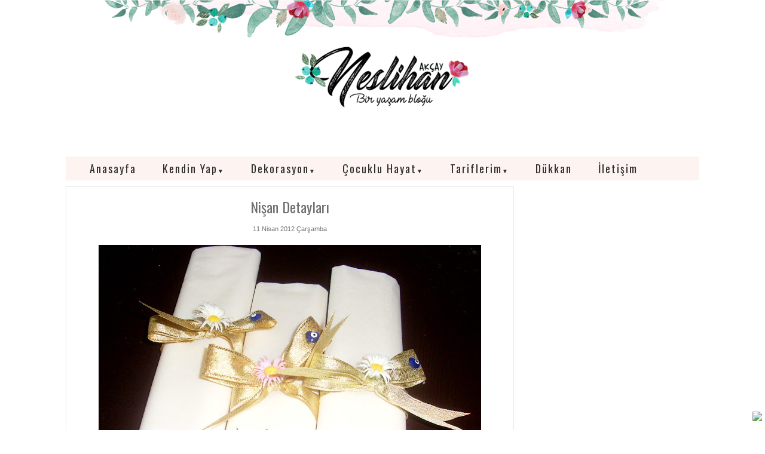

--- FILE ---
content_type: text/html; charset=UTF-8
request_url: http://www.neslihanakcay.com/2012/04/nisan-detaylar.html
body_size: 41559
content:
<!DOCTYPE html>
<html class='v2' dir='ltr' xmlns='http://www.w3.org/1999/xhtml' xmlns:b='http://www.google.com/2005/gml/b' xmlns:data='http://www.google.com/2005/gml/data' xmlns:expr='http://www.google.com/2005/gml/expr'>
<head>
<link href='https://www.blogger.com/static/v1/widgets/335934321-css_bundle_v2.css' rel='stylesheet' type='text/css'/>
<script async='async' src='//pagead2.googlesyndication.com/pagead/js/adsbygoogle.js'></script>
<script>
     (adsbygoogle = window.adsbygoogle || []).push({
          google_ad_client: "ca-pub-5542338690873793",
          enable_page_level_ads: true
     });
</script>
<link href='https://maxcdn.bootstrapcdn.com/font-awesome/4.5.0/css/font-awesome.min.css' rel='stylesheet'/>
<meta content='width=device-width, initial-scale=1, maximum-scale=1' name='viewport'/>
<meta content='text/html; charset=UTF-8' http-equiv='Content-Type'/>
<meta content='text/html; charset=UTF-8' http-equiv='Content-Type'/>
<meta content='blogger' name='generator'/>
<link href='http://www.neslihanakcay.com/favicon.ico' rel='icon' type='image/x-icon'/>
<link href='http://www.neslihanakcay.com/2012/04/nisan-detaylar.html' rel='canonical'/>
<link rel="alternate" type="application/atom+xml" title="*&#9829;*Neslihan Akçay*&#9829;* - Atom" href="http://www.neslihanakcay.com/feeds/posts/default" />
<link rel="alternate" type="application/rss+xml" title="*&#9829;*Neslihan Akçay*&#9829;* - RSS" href="http://www.neslihanakcay.com/feeds/posts/default?alt=rss" />
<link rel="service.post" type="application/atom+xml" title="*&#9829;*Neslihan Akçay*&#9829;* - Atom" href="https://www.blogger.com/feeds/4516635510479789526/posts/default" />

<link rel="alternate" type="application/atom+xml" title="*&#9829;*Neslihan Akçay*&#9829;* - Atom" href="http://www.neslihanakcay.com/feeds/7915284348853575955/comments/default" />
<!--Can't find substitution for tag [blog.ieCssRetrofitLinks]-->
<link href='https://blogger.googleusercontent.com/img/b/R29vZ2xl/AVvXsEh4uOnGqMy7bQEeTfYjofeH0UQmHGG8x2htG74uo73nbx-3nmmp2clAs3V0GwReJKZmmfySDKkMqPRzW90jU8f3G71yqX6o5UYPkTbRl9jbXXFMc8omUpQ5It6MTre1Q1kodngNZos6iwxS/s640/SL377256.JPG' rel='image_src'/>
<meta content='http://www.neslihanakcay.com/2012/04/nisan-detaylar.html' property='og:url'/>
<meta content='Nişan Detayları' property='og:title'/>
<meta content='Ev, yaşam, çocuklar ve bolca hobi üzerine bir blog. Hamile ve de bebekli bir annenin ev yaşantısı ve hobi dünyası' property='og:description'/>
<meta content='https://blogger.googleusercontent.com/img/b/R29vZ2xl/AVvXsEh4uOnGqMy7bQEeTfYjofeH0UQmHGG8x2htG74uo73nbx-3nmmp2clAs3V0GwReJKZmmfySDKkMqPRzW90jU8f3G71yqX6o5UYPkTbRl9jbXXFMc8omUpQ5It6MTre1Q1kodngNZos6iwxS/w1200-h630-p-k-no-nu/SL377256.JPG' property='og:image'/>
<title>*&#9829;*Neslihan Akçay*&#9829;*: Nişan Detayları</title>
<style type='text/css'>@font-face{font-family:'Consolas';font-style:normal;font-weight:400;font-display:swap;src:url(//fonts.gstatic.com/l/font?kit=X7nm4bA-A_-9jbjWaza9xMnLGADx&skey=3d1eb1871fcc58a1&v=v20)format('woff2');unicode-range:U+0000-00FF,U+0131,U+0152-0153,U+02BB-02BC,U+02C6,U+02DA,U+02DC,U+0304,U+0308,U+0329,U+2000-206F,U+20AC,U+2122,U+2191,U+2193,U+2212,U+2215,U+FEFF,U+FFFD;}@font-face{font-family:'Oswald';font-style:normal;font-weight:400;font-display:swap;src:url(//fonts.gstatic.com/s/oswald/v57/TK3IWkUHHAIjg75cFRf3bXL8LICs1_Fv40pKlN4NNSeSASz7FmlbHYjMdZwlou4.woff2)format('woff2');unicode-range:U+0460-052F,U+1C80-1C8A,U+20B4,U+2DE0-2DFF,U+A640-A69F,U+FE2E-FE2F;}@font-face{font-family:'Oswald';font-style:normal;font-weight:400;font-display:swap;src:url(//fonts.gstatic.com/s/oswald/v57/TK3IWkUHHAIjg75cFRf3bXL8LICs1_Fv40pKlN4NNSeSASz7FmlSHYjMdZwlou4.woff2)format('woff2');unicode-range:U+0301,U+0400-045F,U+0490-0491,U+04B0-04B1,U+2116;}@font-face{font-family:'Oswald';font-style:normal;font-weight:400;font-display:swap;src:url(//fonts.gstatic.com/s/oswald/v57/TK3IWkUHHAIjg75cFRf3bXL8LICs1_Fv40pKlN4NNSeSASz7FmlZHYjMdZwlou4.woff2)format('woff2');unicode-range:U+0102-0103,U+0110-0111,U+0128-0129,U+0168-0169,U+01A0-01A1,U+01AF-01B0,U+0300-0301,U+0303-0304,U+0308-0309,U+0323,U+0329,U+1EA0-1EF9,U+20AB;}@font-face{font-family:'Oswald';font-style:normal;font-weight:400;font-display:swap;src:url(//fonts.gstatic.com/s/oswald/v57/TK3IWkUHHAIjg75cFRf3bXL8LICs1_Fv40pKlN4NNSeSASz7FmlYHYjMdZwlou4.woff2)format('woff2');unicode-range:U+0100-02BA,U+02BD-02C5,U+02C7-02CC,U+02CE-02D7,U+02DD-02FF,U+0304,U+0308,U+0329,U+1D00-1DBF,U+1E00-1E9F,U+1EF2-1EFF,U+2020,U+20A0-20AB,U+20AD-20C0,U+2113,U+2C60-2C7F,U+A720-A7FF;}@font-face{font-family:'Oswald';font-style:normal;font-weight:400;font-display:swap;src:url(//fonts.gstatic.com/s/oswald/v57/TK3IWkUHHAIjg75cFRf3bXL8LICs1_Fv40pKlN4NNSeSASz7FmlWHYjMdZwl.woff2)format('woff2');unicode-range:U+0000-00FF,U+0131,U+0152-0153,U+02BB-02BC,U+02C6,U+02DA,U+02DC,U+0304,U+0308,U+0329,U+2000-206F,U+20AC,U+2122,U+2191,U+2193,U+2212,U+2215,U+FEFF,U+FFFD;}@font-face{font-family:'Oswald';font-style:normal;font-weight:700;font-display:swap;src:url(//fonts.gstatic.com/s/oswald/v57/TK3IWkUHHAIjg75cFRf3bXL8LICs1_Fv40pKlN4NNSeSASz7FmlbHYjMdZwlou4.woff2)format('woff2');unicode-range:U+0460-052F,U+1C80-1C8A,U+20B4,U+2DE0-2DFF,U+A640-A69F,U+FE2E-FE2F;}@font-face{font-family:'Oswald';font-style:normal;font-weight:700;font-display:swap;src:url(//fonts.gstatic.com/s/oswald/v57/TK3IWkUHHAIjg75cFRf3bXL8LICs1_Fv40pKlN4NNSeSASz7FmlSHYjMdZwlou4.woff2)format('woff2');unicode-range:U+0301,U+0400-045F,U+0490-0491,U+04B0-04B1,U+2116;}@font-face{font-family:'Oswald';font-style:normal;font-weight:700;font-display:swap;src:url(//fonts.gstatic.com/s/oswald/v57/TK3IWkUHHAIjg75cFRf3bXL8LICs1_Fv40pKlN4NNSeSASz7FmlZHYjMdZwlou4.woff2)format('woff2');unicode-range:U+0102-0103,U+0110-0111,U+0128-0129,U+0168-0169,U+01A0-01A1,U+01AF-01B0,U+0300-0301,U+0303-0304,U+0308-0309,U+0323,U+0329,U+1EA0-1EF9,U+20AB;}@font-face{font-family:'Oswald';font-style:normal;font-weight:700;font-display:swap;src:url(//fonts.gstatic.com/s/oswald/v57/TK3IWkUHHAIjg75cFRf3bXL8LICs1_Fv40pKlN4NNSeSASz7FmlYHYjMdZwlou4.woff2)format('woff2');unicode-range:U+0100-02BA,U+02BD-02C5,U+02C7-02CC,U+02CE-02D7,U+02DD-02FF,U+0304,U+0308,U+0329,U+1D00-1DBF,U+1E00-1E9F,U+1EF2-1EFF,U+2020,U+20A0-20AB,U+20AD-20C0,U+2113,U+2C60-2C7F,U+A720-A7FF;}@font-face{font-family:'Oswald';font-style:normal;font-weight:700;font-display:swap;src:url(//fonts.gstatic.com/s/oswald/v57/TK3IWkUHHAIjg75cFRf3bXL8LICs1_Fv40pKlN4NNSeSASz7FmlWHYjMdZwl.woff2)format('woff2');unicode-range:U+0000-00FF,U+0131,U+0152-0153,U+02BB-02BC,U+02C6,U+02DA,U+02DC,U+0304,U+0308,U+0329,U+2000-206F,U+20AC,U+2122,U+2191,U+2193,U+2212,U+2215,U+FEFF,U+FFFD;}</style>
<style id='page-skin-1' type='text/css'><!--
/*
-----------------------------------------------
Blogger Template Style
Name:     Watermark
Designer: Josh Peterson
URL:      www.noaesthetic.com
----------------------------------------------- */
/* Variable definitions
====================
<Variable name="keycolor" description="Main Color" type="color" default="#c0a154"/>
<Group description="Page Text" selector="body">
<Variable name="body.font" description="Font" type="font"
default="normal normal 14px Arial, Tahoma, Helvetica, FreeSans, sans-serif"/>
<Variable name="body.text.color" description="Text Color" type="color" default="#333333"/>
</Group>
<Group description="Backgrounds" selector=".main-inner">
<Variable name="body.background.color" description="Outer Background" type="color" default="#cacaca"/>
<Variable name="footer.background.color" description="Footer Background" type="color" default="transparent"/>
</Group>
<Group description="Links" selector=".main-inner">
<Variable name="link.color" description="Link Color" type="color" default="#cc3300"/>
<Variable name="link.visited.color" description="Visited Color" type="color" default="#993322"/>
<Variable name="link.hover.color" description="Hover Color" type="color" default="#ff3300"/>
</Group>
<Group description="Blog Title" selector=".header h1">
<Variable name="header.font" description="Title Font" type="font"
default="normal normal 60px Georgia, Utopia, 'Palatino Linotype', Palatino, serif"/>
<Variable name="header.text.color" description="Title Color" type="color" default="#ffffff" />
</Group>
<Group description="Blog Description" selector=".header .description">
<Variable name="description.text.color" description="Description Color" type="color"
default="#997755" />
</Group>
<Group description="Tabs Text" selector=".tabs-inner .widget li a">
<Variable name="tabs.font" description="Font" type="font"
default="normal normal 20px Georgia, Utopia, 'Palatino Linotype', Palatino, serif"/>
<Variable name="tabs.text.color" description="Text Color" type="color" default="#222222"/>
<Variable name="tabs.selected.text.color" description="Selected Color" type="color" default="#000000"/>
</Group>
<Group description="Tabs Background" selector=".tabs-outer .PageList">
<Variable name="tabs.background.color" description="Background Color" type="color" default="transparent"/>
<Variable name="tabs.separator.color" description="Separator Color" type="color" default="#ffffff"/>
</Group>
<Group description="Date Header" selector="h2.date-header">
<Variable name="date.font" description="Font" type="font"
default="normal normal 16px Arial, Tahoma, Helvetica, FreeSans, sans-serif"/>
<Variable name="date.text.color" description="Text Color" type="color" default="#997755"/>
</Group>
<Group description="Post" selector="h3.post-title">
<Variable name="post.title.font" description="Title Font" type="font"
default="normal normal 30px Georgia, Utopia, 'Palatino Linotype', Palatino, serif"/>
<Variable name="post.background.color" description="Background Color" type="color" default="transparent"/>
<Variable name="post.border.color" description="Border Color" type="color" default="#ccbb99" />
</Group>
<Group description="Post Footer" selector=".post-footer">
<Variable name="post.footer.text.color" description="Text Color" type="color" default="#997755"/>
</Group>
<Group description="Gadgets" selector="h2">
<Variable name="widget.title.font" description="Title Font" type="font"
default="normal normal 20px Georgia, Utopia, 'Palatino Linotype', Palatino, serif"/>
<Variable name="widget.title.text.color" description="Title Color" type="color" default="#000000"/>
<Variable name="widget.alternate.text.color" description="Alternate Color" type="color" default="#777777"/>
</Group>
<Group description="Footer" selector=".footer-inner">
<Variable name="footer.text.color" description="Text Color" type="color" default="#707070"/>
<Variable name="footer.widget.title.text.color" description="Gadget Title Color" type="color" default="#222222"/>
</Group>
<Group description="Footer Links" selector=".footer-inner">
<Variable name="footer.link.color" description="Link Color" type="color" default="#222222"/>
<Variable name="footer.link.visited.color" description="Visited Color" type="color" default="#222222"/>
<Variable name="footer.link.hover.color" description="Hover Color" type="color" default="#707070"/>
</Group>
<Variable name="body.background" description="Body Background" type="background"
color="#ffffff" default="$(color) url() repeat scroll top left"/>
<Variable name="body.background.overlay" description="Overlay Background" type="background" color="#ffffff"
default="transparent url(#) no-repeat scroll top right"/>
<Variable name="body.background.overlay.height" description="Overlay Background Height" type="length" default="121px"/>
<Variable name="tabs.background.inner" description="Tabs Background Inner" type="url" default="none"/>
<Variable name="tabs.background.outer" description="Tabs Background Outer" type="url" default="none"/>
<Variable name="tabs.border.size" description="Tabs Border Size" type="length" default="0"/>
<Variable name="tabs.shadow.spread" description="Tabs Shadow Spread" type="length" default="0"/>
<Variable name="main.padding.top" description="Main Padding Top" type="length" default="30px"/>
<Variable name="main.cap.height" description="Main Cap Height" type="length" default="0"/>
<Variable name="main.cap.image" description="Main Cap Image" type="url" default="none"/>
<Variable name="main.cap.overlay" description="Main Cap Overlay" type="url" default="none"/>
<Variable name="main.background" description="Main Background" type="background"
default="transparent none no-repeat scroll top left"/>
<Variable name="post.background.url" description="Post Background URL" type="url"
default="url(//www.blogblog.com/1kt/watermark/post_background_birds.png)"/>
<Variable name="post.border.size" description="Post Border Size" type="length" default="0"/>
<Variable name="post.border.style" description="Post Border Style" type="string" default="solid"/>
<Variable name="post.shadow.spread" description="Post Shadow Spread" type="length" default="0"/>
<Variable name="footer.background" description="Footer Background" type="background"
color="#222222" default="$(color) url(//www.blogblog.com/1kt/watermark/body_background_navigator.png) repeat scroll top left"/>
<Variable name="mobile.background.overlay" description="Mobile Background Overlay" type="string"
default="transparent none repeat scroll top left"/>
<Variable name="startSide" description="Side where text starts in blog language" type="automatic" default="left"/>
<Variable name="endSide" description="Side where text ends in blog language" type="automatic" default="right"/>
*/
/* Use this with templates/1ktemplate-*.html */
/* Content
----------------------------------------------- */
#navbar-iframe,.post-feeds,.blog-feeds{height:0;visibility:hidden;display:none}
body {
font: normal normal 14px Verdana, Geneva, sans-serif;
color: #707070;
background: #ffffff url(http://1.bp.blogspot.com/-TPkkbhnWlFI/WQlozHvxV5I/AAAAAAAAzUQ/tZHvJCk1LJcDqvwDmd9-Qao350DcVRI4QCK4B/s0/NESLIHAN%2BTOP%2BHEADER%2B2%2BBACKGROUND2.png) no-repeat scroll top center;
}
html body .content-outer {
min-width: 0;
max-width: 100%;
width: 100%;
}
.content-outer {
font-size: 92%;
}
a:link {
text-decoration:none;
color: #222222;
}
a:visited {
text-decoration:none;
color: #222222;
}
a:hover {
text-decoration:underline;
color: #707070;
}
.body-fauxcolumns .cap-top {
margin-top: 30px;
background: transparent none no-repeat scroll center center;
height: 121px;
}
.content-inner {
padding: 0;
}
/* Header
----------------------------------------------- */
.header-inner .Header .titlewrapper,
.header-inner .Header .descriptionwrapper {
padding-left: 20px;
padding-right: 20px;
}
.Header h1 {
font: normal normal 60px Consolas;
color: #707070;
text-shadow: 2px 2px rgba(0, 0, 0, .1);
}
.Header h1 a {
color: #707070;
}
.Header .description {
font-size: 140%;
color: #666666;
}
/* Tabs
----------------------------------------------- */
.tabs-inner .section {
margin: 0 20px;
}
.tabs-inner .PageList, .tabs-inner .LinkList, .tabs-inner .Labels {
margin-left: -11px;
margin-right: -11px;
background-color: transparent;
border-top: 0 solid #ffffff;
border-bottom: 0 solid #ffffff;
-moz-box-shadow: 0 0 0 rgba(0, 0, 0, .3);
-webkit-box-shadow: 0 0 0 rgba(0, 0, 0, .3);
-goog-ms-box-shadow: 0 0 0 rgba(0, 0, 0, .3);
box-shadow: 0 0 0 rgba(0, 0, 0, .3);
}
.tabs-inner .PageList .widget-content,
.tabs-inner .LinkList .widget-content,
.tabs-inner .Labels .widget-content {
margin: -3px -11px;
background: transparent none  no-repeat scroll right;
}
.tabs-inner .widget ul {
padding: 2px 25px;
max-height: 34px;
background: transparent none no-repeat scroll left;
}
.tabs-inner .widget li {
border: none;
}
.tabs-inner .widget li a {
display: inline-block;
padding: .25em 1em;
font: normal normal 20px Georgia, Utopia, 'Palatino Linotype', Palatino, serif;
color: #cc3300;
border-right: 1px solid #cacaca;
}
.tabs-inner .widget li:first-child a {
border-left: 1px solid #cacaca;
}
.tabs-inner .widget li.selected a, .tabs-inner .widget li a:hover {
color: #000000;
}
/* Headings
----------------------------------------------- */
h2 {
font: normal bold 14px Oswald;
color: #222222;
margin: 0 0 .5em;
}
h2.date-header {
font: normal normal 11px Arial, Tahoma, Helvetica, FreeSans, sans-serif;
color: #707070;
}
/* Main
----------------------------------------------- */
.main-inner .column-center-inner,
.main-inner .column-left-inner,
.main-inner .column-right-inner {
padding: 0 5px;
}
.main-outer {
margin-top: 0;
background: transparent none no-repeat scroll top left;
}
.main-inner {
padding-top: 30px;
}
.main-cap-top {
position: relative;
}
.main-cap-top .cap-right {
position: absolute;
height: 0;
width: 100%;
bottom: 0;
background: transparent none repeat-x scroll bottom center;
}
.main-cap-top .cap-left {
position: absolute;
height:0;
width: 280px;
right: 0;
bottom: 0;
background: transparent none no-repeat scroll bottom left;
}
/* Posts
----------------------------------------------- */
.post-outer {
padding: 15px 10px;
margin: 0 0 25px;
background:#fff;
border: solid 1px #E7E8E8;
}
h3.post-title {
font: normal normal 24px Oswald;
margin: 0;
}
.comments h4 {
font: normal normal 20px Georgia, Utopia, 'Palatino Linotype', Palatino, serif;
margin: 1em 0 0;
}
.post-body {
font-size: 100%;
line-height: 1.3;
position: relative;
}
.post-header {
margin: 0 0 1em;
color: #997755;
}
.post-footer {
margin: 10px 0;
padding: 10px 0;
font-size:11px;
color:#A4A4A4;
background:#fff;
}
#blog-pager {
font-size: 100%
}
#comments .comment-author {
padding-top: 1.5em;
border-top: dashed 1px #777777;
background-position: 0 1.5em;
}
#comments .comment-author:first-child {
padding-top: 0;
border-top: none;
}
.avatar-image-container {
margin: .2em 0 0;
}
/* Comments
----------------------------------------------- */
.comments .comments-content .icon.blog-author {
background-repeat: no-repeat;
background-image: url([data-uri]);
}
.comments .comments-content .loadmore a {
border-top: 1px solid #777777;
border-bottom: 1px solid #777777;
}
.comments .continue {
border-top: 2px solid #777777;
}
/* Widgets
----------------------------------------------- */
.widget ul, .widget #ArchiveList ul.flat {
padding: 0;
list-style: none;
}
.widget ul li, .widget #ArchiveList ul.flat li {
padding: .35em 0;
text-indent: 0;
}
.widget ul li:first-child, .widget #ArchiveList ul.flat li:first-child {
border-top: none;
}
.widget .post-body ul {
list-style: disc;
}
.widget .post-body ul li {
border: none;
}
.widget .zippy {
color: #777777;
}
.post-body img, .post-body .tr-caption-container, .Profile img, .Image img,
.BlogList .item-thumbnail img {
padding: 0;
}
.post-body img, .post-body .tr-caption-container {
padding: 0;
width:auto;
max-width:100%;
height:auto;
}
.separator a{
margin:0 auto!important;
}
.post-body .tr-caption-container {
color: #333333;
}
.post-body .tr-caption-container img {
padding: 0;
background: transparent;
border: none;
-moz-box-shadow: 0 0 0 rgba(0, 0, 0, .1);
-webkit-box-shadow: 0 0 0 rgba(0, 0, 0, .1);
-goog-ms-box-shadow: 0 0 0 rgba(0, 0, 0, .1);
box-shadow: 0 0 0 rgba(0, 0, 0, .1);
}
/* Footer
----------------------------------------------- */
.footer-outer {
color:#ccbb99;
background:#423D3D;
}
.footer-outer a {
color: #ff7755;
}
.footer-outer a:visited {
color: #F6D0CD;
}
.footer-outer a:hover {
color: #FAE5E3;
}
.footer-outer .widget h2 {
color: #eeddbb;
}
/* Mobile
----------------------------------------------- */
body.mobile  {
background-size: 100% auto;
}
.mobile .body-fauxcolumn-outer {
background: transparent none repeat scroll top left;
}
html .mobile .mobile-date-outer {
border-bottom: none;
background: #ffffff url() repeat scroll top left;
_background-image: none;
margin-bottom: 10px;
}
.mobile .main-inner .date-outer {
padding: 0;
}
.mobile .main-inner .date-header {
margin: 10px;
}
.mobile .main-cap-top {
z-index: -1;
}
.mobile .content-outer {
font-size: 100%;
}
.mobile .post-outer {
padding: 10px;
}
.mobile .main-cap-top .cap-left {
background: transparent none no-repeat scroll bottom left;
}
.mobile .body-fauxcolumns .cap-top {
margin: 0;
}
.mobile-link-button {
background: #ffffff url() repeat scroll top left;
}
.mobile-link-button a:link, .mobile-link-button a:visited {
color: #222222;
}
.mobile-index-date .date-header {
color: #707070;
}
.mobile-index-contents {
color: #707070;
}
.mobile .tabs-inner .section {
margin: 0;
}
.mobile .tabs-inner .PageList {
margin-left: 0;
margin-right: 0;
}
.mobile .tabs-inner .PageList .widget-content {
margin: 0;
color: #000000;
background: #ffffff url() repeat scroll top left;
}
.mobile .tabs-inner .PageList .widget-content .pagelist-arrow {
border-left: 1px solid #cacaca;
}
.jump-link{margin:20px 0;text-align:center}
.jump-link a{background-image:url(http://i67.tinypic.com/1r4y6s.png); /*your photobucket URL*/
background-position: top center;  /*centering the bg behind the text*/
background-repeat: no-repeat; /*this is a non-repeating image, we only want it displayed once*/
height: 38px; /* the height in pixels of your background image */
line-height: 63px;padding:6px 10px;margin:10px 0 10px;color:transparent!important}
.main-menu{width:auto;height:auto;padding:0 20px!important;margin:0 auto;text-align:center;font-size:20px}
.main-menu ul {margin:0 auto!important;padding:0!important;background:#fff}
.main-menu ul li{list-style:none;display:inline-block;}
.main-menu ul li a{color:#666!important;padding:0 15px 0 10px;line-height:1.8em}
.main-menu ul li:first-child a{padding:0 15px;}
.underheader{width:auto;height:auto;max-height:100px;margin:0 20px 10px;padding:0;}
input.gsc-search-button{border:1px solid #777;border-radius:3px;padding:1px 6px;height:31px;background:#fff}
input.gsc-input{border:1px solid #777;border-radius:3px;padding: 6px 10px;width:100%;-moz-box-sizing:border-box;-webkit-box-sizing:border-box;box-sizing:border-box;height:31px;line-;height:31px}
table.gsc-search-box td.gsc-input {padding-right: 5px;}
.BlogArchive #ArchiveList ul.posts li {
padding-left: 0;text-indent: -1.3em;
}
.BlogArchive #ArchiveList ul.posts li a{
margin-left: 1.3em;
}
#comment-editor{height:250px!important;}
.header-inner .widget:nth-child(1){width:100%;}
.header-inner .widget:nth-child(2){width:35%;}
.header-inner .widget{display:inline;float:left}
.header-inner .widget.BlogSearch {
margin-left: 0;
margin-right: 0;
}
.header-inner .widget.BlogSearch .widget-content{
margin-top: 15px;
margin-right: 20px;
}
.header-inner .widget.BlogSearch h2,.Header .description{display:none}
#header-inner img {margin: 0 auto;}
#header-inner {text-align: center;}
.post-title {text-align:center;}
.date-header {text-align:center;}
.section-columns h2, #sidebar-right-1 h2, #sidebar-left-1 {text-align: center;letter-spacing:1px;text-transform:uppercase;background-image:url(http://i64.tinypic.com/24c6tf6.jpg); /*your photobucket URL*/
background-position: top center;  /*centering the bg behind the text*/
background-repeat: no-repeat; /*this is a non-repeating image, we only want it displayed once*/
height: 40px; /* the height in pixels of your background image */
line-height: 65px;
padding: 5px 20px;
text-align: center;  /* Centers the title*/
text-transform: uppercase; /* This makes all of the letters capitals. lowercase is the opposite. optional. */}
.post-footer {
text-align: center;
}
#fawesomeicons a {
font-size: 14px;
width: 30px;
height: 30px;
line-height: 30px;
}
#fawesomeicons {
text-align: center;
}
#fawesomeicons a {
background: #F9EAE9;
color: #000;
display: inline-block;
font-size: 12px;
width: 30px;
height: 30px;
line-height: 30px;
margin: 0 1px 6px;
-moz-border-radius: 10px;-webkit-border-radius: 10px;border-radius: 10px;
}
#fawesomeicons a:hover{
background: #75DED6;
color: #fff;
}/* Custom Cookies Info  */
.cookie-choices-info{background-color:#F0D6D5!important;line-height:normal!important;top:initial!important;bottom:0!important;font-family:inherit!important;-webkit-transform:translateZ(0)}
.cookie-choices-info .cookie-choices-text{font-size:11px!important;color:#3D3D40!important}
.cookie-choices-info .cookie-choices-button{color:#FFFFFF!important;margin-left:5px!important;padding:3px 6px!important;background:#111!important;border-radius:2px;transition:all .6s linear}
.cookie-choices-info .cookie-choices-button:nth-child(2){background:#111!important;transition:all .6s linear}
.cookie-choices-info .cookie-choices-button:hover,.cookie-choices-info .cookie-choices-button:nth-child(2):hover{background:#111!important;transition:all .1s linear}
/*-----Responsive Drop Down Menu by MBT ----*/
body {
margin: 0px;
}
#menu{
background: #FDF4F2;
color: #2E2E2E;
height: 40px;
}
#menu ul,#menu li{margin:0 auto;padding:0 0;list-style:none}
#menu ul{height:45px;width:1024px}
#menu li{float:left;display:inline;position:relative;font:normal 1.4em Oswald;text-transform:capitalize;letter-spacing:2px;}
#menu a{display: block;
line-height: 40px;
padding: 0 22px;
text-decoration: none;
color: #2E2E2E;
}
#menu li a:hover{
color: #9F9F9F;
-webkit-transition: all .1s ease-in-out;
-moz-transition: all .1s ease-in-out;
-ms-transition: all .1s ease-in-out;
-o-transition: all .1s ease-in-out;
transition: all .1s ease-in-out;
background: #FDF8F7;
}
#menu input{display:none;margin:0 0;padding:0 0;width:80px;height:30px;opacity:0;cursor:pointer}
#menu label{font:normal 1.0em Oswald;display:none;width:35px;height:36px;line-height:36px;text-align:center}
#menu label span{font-size:12px;position:absolute;left:35px}
#menu ul.menus{
height: auto;
overflow: hidden;
width: 170px;
background: #FDF8F7;
position: absolute;
z-index: 99;
display: none;
}
#menu ul.menus li{
display: block;
width: 100%;
font:normal 0.8em Oswald;
text-transform: none;
}
#menu ul.menus a{
color: #2D2D2D;
line-height: 35px;
}
#menu li:hover ul.menus{display:block}
#menu ul.menus a:hover{
background: #F6DEDE;
color: #2D2D2D;
-webkit-transition: all .1s ease-in-out;
-moz-transition: all .1s ease-in-out;
-ms-transition: all .1s ease-in-out;
-o-transition: all .1s ease-in-out;
transition: all .1s ease-in-out;
}
@media screen and (max-width: 800px){
#menu{position:relative}
#menu ul{background:#FDF8F7;position:absolute;top:100%;right:0;left:0;z-index:3;height:auto;display:none}
#menu ul.menus{width:100%;position:static;padding-left:20px}
#menu li{display:block;float:none;width:auto; font:normal 1.0em Oswald;}
#menu input,#menu label{position:absolute;top:0;left:0;display:block}
#menu input{z-index:4}
#menu input:checked + label{color:white}
#menu input:checked ~ ul{display:block;}
}
/* Dropdown Label */
.dropmedown select {
outline: none;
cursor: pointer
}
.dropmedown {
display: inline-block;
position: relative;
overflow: hidden;
width: 100%;
background: #fff;
border: 1px solid #E7E8E8;
border-radius: 3px;
height: 36px;
line-height: 36px;
color: #444
}
.dropmedown:before,
.dropmedown:after {
content: '';
position: absolute;
z-index: 2;
top: 13px;
right: 12px;
width: 0;
height: 0;
line-height: 36px;
border: 4px dashed;
border-color: #888 transparent;
pointer-events: none
}
.dropmedown:before {
border-bottom-style: solid;
border-top: none
}
.dropmedown:after {
margin-top: 8px;
border-top-style: solid;
border-bottom: none
}
.dropdown-select {
position: relative;
width: 100%;
margin: 0;
padding: 6px 8px 6px 10px;
height: 36px;
line-height: 18px;
font-size: 12px;
color: #62717a;
text-shadow: 0 1px #fff;
background: #f2f2f2;
background: rgba(0, 0, 0, 0)!important;
border: 0;
border-radius: 0;
-webkit-appearance: none
}
.dropdown-select>option {
margin: 3px;
padding: 6px 8px;
text-shadow: none;
background: #f8f8f8;
outline: none;
border: 0;
border-radius: 3px;
cursor: pointer
}
.entry-content:after {
content: url(http://i65.tinypic.com/muznli.png);
margin-left: 50px;
}.post-title:before,
.post-title:after {
content: url(http://i64.tinypic.com/auf2hf.png);
}
.post-footer-line.post-footer-line-3 { text-align: center; }

--></style>
<style id='template-skin-1' type='text/css'><!--
body {
min-width: 1100px;
}
.content-outer, .content-fauxcolumn-outer, .region-inner {
min-width: 1100px;
max-width: 1100px;
_width: 1100px;
}
.main-inner .columns {
padding-left: 0;
padding-right: 310px;
}
.main-inner .fauxcolumn-center-outer {
left: 0;
right: 310px;
/* IE6 does not respect left and right together */
_width: expression(this.parentNode.offsetWidth -
parseInt("0") -
parseInt("310px") + 'px');
}
.main-inner .fauxcolumn-left-outer {
width: 0;
}
.main-inner .fauxcolumn-right-outer {
width: 310px;
}
.main-inner .column-left-outer {
width: 0;
right: 100%;
margin-left: -0;
}
.main-inner .column-right-outer {
width: 310px;
margin-right: -310px;
}
#layout {
min-width: 0;
}
#layout .content-outer {
min-width: 0;
width: 800px;
}
#layout .region-inner {
min-width: 0;
width: auto;
}
--></style>
<style type='text/css'>
.widget-item-control span.blog-admin {display: none!important;}
.FollowByEmail .follow-by-email-inner .follow-by-email-address {border: 0;padding: 4px 6px;-moz-box-sizing:border-box;-webkit-box-sizing:border-box;box-sizing:border-box;}
.status-msg-wrap {width: 100%;font-size:200%;height:auto;text-align:center}
.status-msg-body,.status-msg-hidden {padding:5px 10px 10px;-moz-box-sizing:border-box;-webkit-box-sizing:border-box;box-sizing:border-box;}
.status-msg-wrap a{font-size:55%;background:#fff;padding:4px 0 4px 20px;margin-left:-20px;margin-right:20px}
.status-msg-body b,.status-msg-hidden b{margin-right:20px;padding-left:20px;display:block}
.status-msg-border {border: 0;filter: alpha(opacity=100);-moz-opacity: 1;opacity: 1;}
.status-msg-bg {background-color: #fff;opacity: 1;filter: alpha(opacity=100);-moz-opacity: 1;}
.status-msg-wrap:after, .status-msg-body b:after,.status-msg-hidden b:after{content:"";clear:both;display:block}
.image {width: 100%;height:auto;}
@media screen and (max-width:1024px){
body,.content-outer, .content-fauxcolumn-outer, .region-inner {width: 100%!important;min-width:100%!important;padding:0!important}
body .navbar {height: 0!important;}
.footer-inner {padding: 30px 5px!important;-moz-box-sizing:border-box;-webkit-box-sizing:border-box;box-sizing:border-box;}
.main-menu{margin-bottom:20px}
}
@media screen and (max-width: 690px){
.main-inner .columns {padding-right: 0!important;}
.main-inner .column-right-outer {width: 100%!important;margin-right: 0!important;}
table.columns-2 td.columns-cell{width: 100%!important;display:block!important;}
.main-menu ul {background:none}
.main-menu ul li{display:block;margin-bottom:5px;background:#fff}
.main-menu ul li a{padding:0;line-height:1.8em}
.main-menu ul li:first-child a{padding:0;}
.header-inner .widget{width:100%!important;display:block!important;float:none!important}
#Header1{text-align:center}
.header-inner .widget.BlogSearch{margin:0;}
.header-inner .widget.BlogSearch .widget-content{margin:0 20px 20px;}
}
@media screen and (max-width: 414px){.Header h1{font-size:40px;}
.main-inner .column-center-inner{padding:0}
#main.section{margin:0}
h2.date-header{margin: 0 0 .5em 20px;}
#blog-pager{margin:1em 20px}
.footer-outer{margin-top: 20px;}
table.columns-3 td.columns-cell{width:100%;display:block;margin-bottom:10px;overflow:hidden}
}
@media screen and (max-width: 320px){.Header h1{font-size:30px;}
.main-inner .columns {overflow:hidden;}
}
</style>
<style type='text/css'>
/*<![CDATA[*/
.post-body h1,.post-body h2,.post-body h3,.post-body h4,.post-body h5,.post-body h6{font-family:Arial, Tahoma, Helvetica, FreeSans, sans-serif;font-weight:bold;margin:10px 0;padding:0;display:block;width:100%;color:#333;line-height:1.2em}
.post-body h1{font-size:28px;}
.post-body h2{font-size:23px;}
.post-body h3{font-size:20px;}
.post-body h4,.post-body h5,.post-body h6{font-size:19px;}
.post-body blockquote{line-height:1.6em;color:#333;border-left:4px solid #121212;font-family:georgia,serif;font-size:18px;font-weight:400;margin:10px 0 10px 20px;padding:0 0 0 15px}
.post-footer {border-bottom: dashed 1px #fff}
a.home-link {visibility:hidden;opacity:0}
#blog-pager-newer-link,#blog-pager-older-link{font-size:100%!important,display:none;}
.halaman-kanan,.halaman-kiri,.pager-title-left{transition:all .3s ease-in-out}
.halaman{line-height:1.2em!important;margin:10px 0;padding:0 0 10px;height:auto;}
.halaman-kanan,.halaman-kiri{color:#FFA3A3;background:0 0;width:50%;position:relative;-moz-box-sizing:border-box;margin:0}
.halaman-kiri{height:auto;float:left;padding:0 10px 0 40px;text-align:left;box-sizing:border-box}
.halaman-kanan,.halaman-kiri{-webkit-box-sizing:border-box}
.halaman-kanan{height:auto;float:right;padding:0 40px 0 10px;text-align:right;box-sizing:border-box}
.halaman-kanan a:hover,.halaman-kanan:hover .pager-title-left,.halaman-kiri a:hover,.halaman-kiri:hover .pager-title-left{color:#e8554e!important}
.current-pageleft,.current-pageright,.halaman-kanan a,.halaman-kiri a{font-size:18px;font-family:Arial, Tahoma, Helvetica, FreeSans, sans-serif;font-weight:normal;background:0 0;text-decoration:none;line-height:1.3em}
.halaman-kanan a,.halaman-kiri a{color:#4E7C7A;font-size:14px;font-weight:600;line-height:1.3em,letter-spacing:3px;text-transform:uppercase;}
#blog-pager,.isihalaman-kanan,.isihalaman-kiri{margin:0!important}
.panahkanan,.panahkiri{position:absolute;top:50%;margin-top:-12px;color:#FFA3A3;font-size:24px!important}
svg.panahkanan,svg.panahkiri{position:absolute;top:50%;margin-top:-17px;color:#FFA3A3;width:34px;height:34px}
.panahkiri{left:0}
.panahkanan{right:0}
#ContactForm1{display:none}
@media screen and (max-width:603px){.halaman-kanan,.halaman-kiri{width:100%;padding:0}
.isihalaman-kiri{margin-left:40px!important}
.isihalaman-kanan{margin-right:40px!important}
.panahkiri{margin-top:-18px}
.halaman-kiri:after{content:"";height:1px;width:100%;background:#dedede;display:block;margin:10px 0}
}
/*]]>*/
</style>
<link href='https://www.blogger.com/dyn-css/authorization.css?targetBlogID=4516635510479789526&amp;zx=8d48ca1a-51e7-422c-9f7e-0fa6c05ce263' media='none' onload='if(media!=&#39;all&#39;)media=&#39;all&#39;' rel='stylesheet'/><noscript><link href='https://www.blogger.com/dyn-css/authorization.css?targetBlogID=4516635510479789526&amp;zx=8d48ca1a-51e7-422c-9f7e-0fa6c05ce263' rel='stylesheet'/></noscript>
<meta name='google-adsense-platform-account' content='ca-host-pub-1556223355139109'/>
<meta name='google-adsense-platform-domain' content='blogspot.com'/>

<!-- data-ad-client=ca-pub-5542338690873793 -->

</head>
<body class='loading'>
<div class='navbar section' id='navbar'><div class='widget Navbar' data-version='1' id='Navbar1'><script type="text/javascript">
    function setAttributeOnload(object, attribute, val) {
      if(window.addEventListener) {
        window.addEventListener('load',
          function(){ object[attribute] = val; }, false);
      } else {
        window.attachEvent('onload', function(){ object[attribute] = val; });
      }
    }
  </script>
<div id="navbar-iframe-container"></div>
<script type="text/javascript" src="https://apis.google.com/js/platform.js"></script>
<script type="text/javascript">
      gapi.load("gapi.iframes:gapi.iframes.style.bubble", function() {
        if (gapi.iframes && gapi.iframes.getContext) {
          gapi.iframes.getContext().openChild({
              url: 'https://www.blogger.com/navbar/4516635510479789526?po\x3d7915284348853575955\x26origin\x3dhttp://www.neslihanakcay.com',
              where: document.getElementById("navbar-iframe-container"),
              id: "navbar-iframe"
          });
        }
      });
    </script><script type="text/javascript">
(function() {
var script = document.createElement('script');
script.type = 'text/javascript';
script.src = '//pagead2.googlesyndication.com/pagead/js/google_top_exp.js';
var head = document.getElementsByTagName('head')[0];
if (head) {
head.appendChild(script);
}})();
</script>
</div></div>
<div class='body-fauxcolumns'>
<div class='fauxcolumn-outer body-fauxcolumn-outer'>
<div class='cap-top'>
<div class='cap-left'></div>
<div class='cap-right'></div>
</div>
<div class='fauxborder-left'>
<div class='fauxborder-right'></div>
<div class='fauxcolumn-inner'>
</div>
</div>
<div class='cap-bottom'>
<div class='cap-left'></div>
<div class='cap-right'></div>
</div>
</div>
</div>
<div class='content'>
<div class='content-fauxcolumns'>
<div class='fauxcolumn-outer content-fauxcolumn-outer'>
<div class='cap-top'>
<div class='cap-left'></div>
<div class='cap-right'></div>
</div>
<div class='fauxborder-left'>
<div class='fauxborder-right'></div>
<div class='fauxcolumn-inner'>
</div>
</div>
<div class='cap-bottom'>
<div class='cap-left'></div>
<div class='cap-right'></div>
</div>
</div>
</div>
<div class='content-outer'>
<div class='content-cap-top cap-top'>
<div class='cap-left'></div>
<div class='cap-right'></div>
</div>
<div class='fauxborder-left content-fauxborder-left'>
<div class='fauxborder-right content-fauxborder-right'></div>
<div class='content-inner'>
<header>
<div class='header-outer'>
<div class='header-cap-top cap-top'>
<div class='cap-left'></div>
<div class='cap-right'></div>
</div>
<div class='fauxborder-left header-fauxborder-left'>
<div class='fauxborder-right header-fauxborder-right'></div>
<div class='region-inner header-inner'>
<div class='header section' id='header'><div class='widget Header' data-version='1' id='Header1'>
<div id='header-inner'>
<a href='http://www.neslihanakcay.com/' style='display: block'>
<img alt='*♥*Neslihan Akçay*♥*' height='202px; ' id='Header1_headerimg' src='https://blogger.googleusercontent.com/img/b/R29vZ2xl/AVvXsEhHfIslAS-Igj1el97hDCmWjBgYeoOPOYRtaGUREwSiC8fDjQ_5n8lQM9HtSzghW5Ca0nEectW8XPulIu4atvu_sELrjLd5C-3Ty4lrWFGTXpOWLhwMPgOht3jBaLNZa5quxzrczVGygpc/s1600/NESLIHAN+HEADER+3.png' style='display: block' width='304px; '/>
</a>
</div>
</div></div>
<div style='clear:both'></div>
</div>
</div>
<div style='clear:both'></div>
<div class='header-cap-bottom cap-bottom'>
<div class='cap-left'></div>
<div class='cap-right'></div>
</div>
</div>
</header>
<div class='region-inner header-inner'>
</div>
<div class='tabs-outer'>
<div class='tabs-cap-top cap-top'>
<div class='cap-left'></div>
<div class='cap-right'></div>
</div>
<div class='fauxborder-left tabs-fauxborder-left'>
<div class='fauxborder-right tabs-fauxborder-right'></div>
<div class='region-inner tabs-inner'>
<div class='tabs no-items section' id='crosscol'></div>
<div class='tabs no-items section' id='crosscol-overflow'></div>
</div>
</div>
<div class='tabs-cap-bottom cap-bottom'>
<div class='cap-left'></div>
<div class='cap-right'></div>
</div>
</div>
<div class='main-outer'>
<div class='main-cap-top cap-top'>
<div class='cap-left'></div>
<div class='cap-right'></div>
</div>
<div class='fauxborder-left main-fauxborder-left'>
<div class='fauxborder-right main-fauxborder-right'></div>
<div class='region-inner main-inner'>
<div class='underheader'>
<nav id='menu'>
<input type='checkbox'/>
<label>&#8801;<span></span></label>
<ul>
<li><a href='/'>Anasayfa</a></li>
<li><a href='http://www.neslihanakcay.com/search/label/kendin%20yap'>Kendin Yap<font size='1'>&#9660;</font></a>
<ul class='menus'>
<li><a href='http://www.neslihanakcay.com/search/label/ah%C5%9Fap%20boyama'>AhşapBoyama</a></li>
<li><a href='http://www.neslihanakcay.com/search/label/diki%C5%9F'>Dikiş</a></li>
<li><a href='http://www.neslihanakcay.com/search/label/ke%C3%A7e'>Keçe</a></li>
<li><a href='http://www.neslihanakcay.com/search/label/AKSESUAR'>Aksesuar</a></li>
<li><a href='http://www.neslihanakcay.com/search/label/cam%20boyama'>CamBoyama</a></li>
<li><a href='http://www.neslihanakcay.com/search/label/%C3%96RG%C3%9C'>Örgü</a></li>
</ul>
</li>
<li><a href='http://www.neslihanakcay.com/search/label/DEKORASYON'>Dekorasyon<font size='1'>&#9660;</font></a>
<ul class='menus'>
<li><a href='http://www.neslihanakcay.com/search/label/el%20eme%C4%9Fi'>Elemeği</a></li>
<li><a href='http://www.neslihanakcay.com/search/label/MUTFAK'>Mutfak</a></li>
<li><a href='http://www.neslihanakcay.com/search/label/salon'>Salon</a></li>
<li><a href='http://www.neslihanakcay.com/search/label/banyo'>BanyoTuvalet</a></li>
<li><a href='http://www.neslihanakcay.com/search/label/%C3%A7ocuk%20odas%C4%B1'>ÇocukOdası</a></li>
</ul>
</li>
<li><a href='http://www.neslihanakcay.com/search/label/%C3%A7ocuklu%20hayat'>Çocuklu Hayat<font size='1'>&#9660;</font></a>
<ul class='menus'>
<li><a href='http://www.neslihanakcay.com/search/label/bebeklerim'>Bebeklerim</a></li>
<li><a href='http://www.neslihanakcay.com/search/label/%C3%A7ocuk%20oyunlar%C4%B1'>ÇocukOyunları</a></li>
<li><a href='http://www.neslihanakcay.com/search/label/%C3%A7ocuk%20geli%C5%9Fimi'>ÇocukGelişim</a></li>
</ul>
</li>
<li><a href='http://www.neslihanakcay.com/search/label/tariflerim'>Tariflerim<font size='1  '>&#9660;</font></a>
<ul class='menus'>
<li><a href='http://www.neslihanakcay.com/search/label/sunum'>Sunumlar</a></li>
<li><a href='http://www.neslihanakcay.com/search/label/%C3%A7orbalar'>Çorbalar</a></li>
<li><a href='http://www.neslihanakcay.com/search/label/hamur%20i%C5%9Fi'>Hamurİşi</a></li>
<li><a href='http://www.neslihanakcay.com/search/label/yemekler'>Yemekler</a></li>
</ul>
</li>
<li><a href='https://www.zet.com/tasarimci/neslidesign'>Dükkan</a></li>
<li><a href='http://www.neslihanakcay.com/p/iletisim.html'>İletişim</a></li>
</ul>
</nav>
</div>
<div class='columns fauxcolumns'>
<div class='fauxcolumn-outer fauxcolumn-center-outer'>
<div class='cap-top'>
<div class='cap-left'></div>
<div class='cap-right'></div>
</div>
<div class='fauxborder-left'>
<div class='fauxborder-right'></div>
<div class='fauxcolumn-inner'>
</div>
</div>
<div class='cap-bottom'>
<div class='cap-left'></div>
<div class='cap-right'></div>
</div>
</div>
<div class='fauxcolumn-outer fauxcolumn-left-outer'>
<div class='cap-top'>
<div class='cap-left'></div>
<div class='cap-right'></div>
</div>
<div class='fauxborder-left'>
<div class='fauxborder-right'></div>
<div class='fauxcolumn-inner'>
</div>
</div>
<div class='cap-bottom'>
<div class='cap-left'></div>
<div class='cap-right'></div>
</div>
</div>
<div class='fauxcolumn-outer fauxcolumn-right-outer'>
<div class='cap-top'>
<div class='cap-left'></div>
<div class='cap-right'></div>
</div>
<div class='fauxborder-left'>
<div class='fauxborder-right'></div>
<div class='fauxcolumn-inner'>
</div>
</div>
<div class='cap-bottom'>
<div class='cap-left'></div>
<div class='cap-right'></div>
</div>
</div>
<!-- corrects IE6 width calculation -->
<div class='columns-inner'>
<div class='column-center-outer'>
<div class='column-center-inner'>
<div class='main section' id='main'><div class='widget Blog' data-version='1' id='Blog1'>
<div class='blog-posts hfeed'>
<!--Can't find substitution for tag [defaultAdStart]-->
<div class='post-outer'>
<div class='post hentry' itemprop='blogPost' itemscope='itemscope' itemtype='http://schema.org/BlogPosting'>
<meta content='https://blogger.googleusercontent.com/img/b/R29vZ2xl/AVvXsEh4uOnGqMy7bQEeTfYjofeH0UQmHGG8x2htG74uo73nbx-3nmmp2clAs3V0GwReJKZmmfySDKkMqPRzW90jU8f3G71yqX6o5UYPkTbRl9jbXXFMc8omUpQ5It6MTre1Q1kodngNZos6iwxS/s640/SL377256.JPG' itemprop='image'/>
<a name='7915284348853575955'></a>
<h3 class='post-title entry-title' itemprop='headline'>
Nişan Detayları
</h3>
<div class='post-header'>
<div class='post-header-line-1'></div>
</div>

          <div class="date-outer">
        
<h2 class='date-header'><span>11 Nisan 2012 Çarşamba</span></h2>

          <div class="date-posts">
        
<div class='post-body entry-content' id='post-body-7915284348853575955' itemprop='description articleBody'>
<br />
<div class="separator" style="clear: both; text-align: center;">
<a href="https://blogger.googleusercontent.com/img/b/R29vZ2xl/AVvXsEh4uOnGqMy7bQEeTfYjofeH0UQmHGG8x2htG74uo73nbx-3nmmp2clAs3V0GwReJKZmmfySDKkMqPRzW90jU8f3G71yqX6o5UYPkTbRl9jbXXFMc8omUpQ5It6MTre1Q1kodngNZos6iwxS/s1600/SL377256.JPG" imageanchor="1" style="margin-left: 1em; margin-right: 1em;"><img border="0" height="532" qda="true" src="https://blogger.googleusercontent.com/img/b/R29vZ2xl/AVvXsEh4uOnGqMy7bQEeTfYjofeH0UQmHGG8x2htG74uo73nbx-3nmmp2clAs3V0GwReJKZmmfySDKkMqPRzW90jU8f3G71yqX6o5UYPkTbRl9jbXXFMc8omUpQ5It6MTre1Q1kodngNZos6iwxS/s640/SL377256.JPG" width="640" /></a></div>
<div class="separator" style="clear: both; text-align: center;">
Nişan olalı neredeyse bir ay oldu ben ancak yazabiliyorum detayları.Fotoğraflar biraz kötü,lütfen kusura bakmayın. Koşturmaktan ancak bu kadar çekebildim aceleyle.Hatta görüntülemeyi unuttuğum bir sürü detay var.:( Masalara koyulacak peçeteleri kendim hazırladım. .Son haftaya bırakınca ancak bu kadar oldu:)</div>
<div class="separator" style="clear: both; text-align: center;">
<br /></div>
<br />
<div class="separator" style="clear: both; text-align: center;">
<a href="https://blogger.googleusercontent.com/img/b/R29vZ2xl/AVvXsEi1irJYfDa5XURujquQjf7C8xVD2X_qD-G_VEdN75mRViRqWj6-Y6-qwkYO_sMkE8TOh0JRA1ZNL8cfvXodc6oSODMWhmMwq5v6iy7aJBxen13gMcLh42hHJXfHQCNORgxLMPgevIo4_aX_/s1600/SL377260.JPG" imageanchor="1" style="margin-left: 1em; margin-right: 1em;"><img border="0" height="640" qda="true" src="https://blogger.googleusercontent.com/img/b/R29vZ2xl/AVvXsEi1irJYfDa5XURujquQjf7C8xVD2X_qD-G_VEdN75mRViRqWj6-Y6-qwkYO_sMkE8TOh0JRA1ZNL8cfvXodc6oSODMWhmMwq5v6iy7aJBxen13gMcLh42hHJXfHQCNORgxLMPgevIo4_aX_/s640/SL377260.JPG" width="480" /></a></div>
<div class="separator" style="clear: both; text-align: center;">
Bu kuşları zaten hepiniz biliyorsunuz. <a href="http://www.sesiber.blogspot.com/">Sevgili Sesiberin</a>&nbsp;kuşları.Kendisinden&nbsp;izin alarak yaptım.Gerçi benim kuşlarım&nbsp;onunkiler&nbsp;kadar güzel olmadılar.&nbsp;Nişan sırasında misafirlere dağıtıldılar.Sepetinin fotoğrafını çekmeyi unutmuşum malesef.</div>
<div class="separator" style="clear: both; text-align: center;">
<a href="https://blogger.googleusercontent.com/img/b/R29vZ2xl/AVvXsEhPUYPtsOhFUxle8iPzgtO2-Zx2z0-4SMVwvK1YithOO-c8RAw6L-RtyUXUDrDluqEH6gdyzNQWwv2AzatXCgARUgCN5hGvKPWeNHMUFgMxHMHpvpNpULIr8Cop2c3NTuNoDh0FXoPb4Je4/s1600/SL377261.JPG" imageanchor="1" style="margin-left: 1em; margin-right: 1em;"><img border="0" height="480" qda="true" src="https://blogger.googleusercontent.com/img/b/R29vZ2xl/AVvXsEhPUYPtsOhFUxle8iPzgtO2-Zx2z0-4SMVwvK1YithOO-c8RAw6L-RtyUXUDrDluqEH6gdyzNQWwv2AzatXCgARUgCN5hGvKPWeNHMUFgMxHMHpvpNpULIr8Cop2c3NTuNoDh0FXoPb4Je4/s640/SL377261.JPG" width="640" /></a></div>
<div class="separator" style="clear: both; text-align: center;">
<br /></div>
<div class="separator" style="clear: both; text-align: center;">
<a href="https://blogger.googleusercontent.com/img/b/R29vZ2xl/AVvXsEhMbeeRJTlEJ3uIp-64artzDRs1CjRLzKlNcI-OgcdBjS0Z8c68kcYP-yxDlYAVvStE_GVeKV4CXuprOZM9-sD_OrNLFjXNRf7gdhdlUMF2qk9xPBs6-E4n-23Lwxboko66qovhkf0sRTS5/s1600/SL377266.JPG" imageanchor="1" style="margin-left: 1em; margin-right: 1em;"><img border="0" height="537" qda="true" src="https://blogger.googleusercontent.com/img/b/R29vZ2xl/AVvXsEhMbeeRJTlEJ3uIp-64artzDRs1CjRLzKlNcI-OgcdBjS0Z8c68kcYP-yxDlYAVvStE_GVeKV4CXuprOZM9-sD_OrNLFjXNRf7gdhdlUMF2qk9xPBs6-E4n-23Lwxboko66qovhkf0sRTS5/s640/SL377266.JPG" width="640" /></a></div>
<div class="separator" style="clear: both; text-align: center;">
Ben gagalarına bu şekilde kartlar bastırıp,taktım.</div>
<div class="separator" style="clear: both; text-align: center;">
<br /></div>
<div class="separator" style="clear: both; text-align: center;">
<a href="https://blogger.googleusercontent.com/img/b/R29vZ2xl/AVvXsEiy9N7jUXSSakp4BMlYMcq_iuPgrAl7nB9tHL1D_5-KVPyFoxY7Bmw2ARkWJGK_fsvHQkSmjIuf_6BkmmcZhHXJsr1Z6lkYrH7ppoNhrIBK2nQZ2atYMFqzA9y7EG5SvcvwlIRykIKTtueU/s1600/SL377264.JPG" imageanchor="1" style="margin-left: 1em; margin-right: 1em;"><img border="0" height="545" qda="true" src="https://blogger.googleusercontent.com/img/b/R29vZ2xl/AVvXsEiy9N7jUXSSakp4BMlYMcq_iuPgrAl7nB9tHL1D_5-KVPyFoxY7Bmw2ARkWJGK_fsvHQkSmjIuf_6BkmmcZhHXJsr1Z6lkYrH7ppoNhrIBK2nQZ2atYMFqzA9y7EG5SvcvwlIRykIKTtueU/s640/SL377264.JPG" width="640" /></a></div>
<div class="separator" style="clear: both; text-align: center;">
<br /></div>
<div class="separator" style="clear: both; text-align: center;">
<a href="https://blogger.googleusercontent.com/img/b/R29vZ2xl/AVvXsEhCMzfv5O_t80EHC1U6xOFVH8wQiW4ijyGrY7irWG_bN-lNChWHMVOkZ_ru7Pp4tvfd5Zp7-BnxpKq8W3F9oY8edDOfghlPdaVCpGRRRMOS4zIX1ozm1gIhIIplhTDRvKwgU-t90dAYVSiw/s1600/SL377305.JPG" imageanchor="1" style="margin-left: 1em; margin-right: 1em;"><img border="0" height="480" qda="true" src="https://blogger.googleusercontent.com/img/b/R29vZ2xl/AVvXsEhCMzfv5O_t80EHC1U6xOFVH8wQiW4ijyGrY7irWG_bN-lNChWHMVOkZ_ru7Pp4tvfd5Zp7-BnxpKq8W3F9oY8edDOfghlPdaVCpGRRRMOS4zIX1ozm1gIhIIplhTDRvKwgU-t90dAYVSiw/s640/SL377305.JPG" width="640" /></a></div>
<div class="separator" style="clear: both; text-align: center;">
Yüzük yastığımı Halime annem yaptırıp getirmiş,sağolsun.</div>
<div class="separator" style="clear: both; text-align: center;">
<br /></div>
<div class="separator" style="clear: both; text-align: center;">
<a href="https://blogger.googleusercontent.com/img/b/R29vZ2xl/AVvXsEjqQgL9PLeZ2Y8AgIM6kbtiq8dgGd_Lh5FZki761Sp0kIbRC9vAeKhVjqOrr2hdnhW2A5QyfhfphaTf6cKiBz2Fyqc6tWJSRAA1n6K5-nzrBMZhAUq99UYMIyS2Tji-3WItJdKvV8xgbMqP/s1600/SL377303.JPG" imageanchor="1" style="margin-left: 1em; margin-right: 1em;"><img border="0" height="480" qda="true" src="https://blogger.googleusercontent.com/img/b/R29vZ2xl/AVvXsEjqQgL9PLeZ2Y8AgIM6kbtiq8dgGd_Lh5FZki761Sp0kIbRC9vAeKhVjqOrr2hdnhW2A5QyfhfphaTf6cKiBz2Fyqc6tWJSRAA1n6K5-nzrBMZhAUq99UYMIyS2Tji-3WItJdKvV8xgbMqP/s640/SL377303.JPG" width="640" /></a></div>
<div class="separator" style="clear: both; text-align: center;">
Makasımıda ben süsledim,yastığa uyumlu olsun istedim.</div>
<div class="separator" style="clear: both; text-align: center;">
<a href="https://blogger.googleusercontent.com/img/b/R29vZ2xl/AVvXsEjzga_V4WECtZr1nfzYvuOPzr57XAfnEUUSZL2-VlSNwbxp7lCzHLnOiJM1ZKZojzHpeNgGM9KelTzmd_YClA1iJATbAgGcwfpZwgPG96-OHpd5o92LUAqdUWR2I6v3PPiYidhr75oUY_8p/s1600/IMG_0015.JPG" imageanchor="1" style="margin-left: 1em; margin-right: 1em;"><img border="0" height="480" qda="true" src="https://blogger.googleusercontent.com/img/b/R29vZ2xl/AVvXsEjzga_V4WECtZr1nfzYvuOPzr57XAfnEUUSZL2-VlSNwbxp7lCzHLnOiJM1ZKZojzHpeNgGM9KelTzmd_YClA1iJATbAgGcwfpZwgPG96-OHpd5o92LUAqdUWR2I6v3PPiYidhr75oUY_8p/s640/IMG_0015.JPG" width="640" /></a></div>
<div class="separator" style="clear: both; text-align: center;">
.Fotoğraf için gittiğimiz stüdyo bu kartları hemen basıp bize verdi.Masalara koyuldu.Bizim çok hoşumuza gitti.</div>
<div class="separator" style="clear: both; text-align: center;">
<a href="https://blogger.googleusercontent.com/img/b/R29vZ2xl/AVvXsEhy1G7yOmSEltgZwseeri2FIsOLSUJfteK3km3I6Tzh4utpnsAi4bHHiYLb4ioR7KX66Xq4BQAOlTcyJRW2iCxtIOEWUk6U-33-mOQhR7sh2kd8AyUcGcOzwRNnSYoG7RPwei7SkEzIhGj5/s1600/SL377324.JPG" imageanchor="1" style="margin-left: 1em; margin-right: 1em;"><img border="0" height="480" qda="true" src="https://blogger.googleusercontent.com/img/b/R29vZ2xl/AVvXsEhy1G7yOmSEltgZwseeri2FIsOLSUJfteK3km3I6Tzh4utpnsAi4bHHiYLb4ioR7KX66Xq4BQAOlTcyJRW2iCxtIOEWUk6U-33-mOQhR7sh2kd8AyUcGcOzwRNnSYoG7RPwei7SkEzIhGj5/s640/SL377324.JPG" width="640" /></a></div>
<div class="separator" style="clear: both; text-align: center;">
Son olarakta kuaförden bir kare...:)</div>
<div class="separator" style="clear: both; text-align: center;">
Bir sonraki posttada inşallah nişan bohçalarını yayınlarım. Yani fotoğraflarını çekebilirsem tabi:)</div>
<div style='clear: both;'></div>
</div>
<div class='post-footer'>
<div class='post-footer-line post-footer-line-1'><span class='post-author vcard'>
</span>
<span class='post-timestamp'>
</span>
<span class='post-comment-link'>
</span>
<span class='post-icons'>
<h2>BU YAYINI PAYLAŞ:</h2>
<a class='xosocial' href='http://www.facebook.com/sharer.php?u=http://www.neslihanakcay.com/2012/04/nisan-detaylar.html&t=Nişan Detayları' rel='nofollow' target='_blank' title='Share This On Facebook'><img alt='DESCRIPTION OF LINK' border='0' src='https://4.bp.blogspot.com/-YP-oW7jvSIU/WQg1mrD8doI/AAAAAAAAzSY/0_-2LFiJBY0ByUb75uYjo1Hcg1af5BwbQCLcB/s1600/SOSYAL2ff.png'/></a>
<a class='xosocial' href='https://twitter.com/share?url=http://www.neslihanakcay.com/2012/04/nisan-detaylar.html&title=Nişan Detayları' rel='nofollow' target='_blank' title='Tweet This'><img alt='DESCRIPTION OF LINK' border='0' src='https://4.bp.blogspot.com/-MDCYIyXrEGQ/WQg1ngp8qHI/AAAAAAAAzSc/ycK0tBirShg2wJMWYYGTeBj6-rkC83cTgCLcB/s1600/SOSYALff.png'/></a>
<a class='xosocial' href='javascript:void((function()%7Bvar%20e=document.createElement(&#39;script&#39;);e.setAttribute(&#39;type&#39;,&#39;text/javascript&#39;);e.setAttribute(&#39;charset&#39;,&#39;UTF-8&#39;);e.setAttribute(&#39;src&#39;,&#39;http://assets.pinterest.com/js/pinmarklet.js?r=&#39;+Math.random()*99999999);document.body.appendChild(e)%7D)());'><img alt='DESCRIPTION OF LINK' border='0' src='https://3.bp.blogspot.com/-SEtghx7oJZ0/WQg1pohx-YI/AAAAAAAAzSk/R_q07cfo8RELHhv5gG-sk83u4m5zCiZggCLcB/s1600/SOSYAL4ff.png'/></a>
<a class='xosocial' href='https://plus.google.com/share?url=http://www.neslihanakcay.com/2012/04/nisan-detaylar.html&t=Nişan Detayları' target='_blank' title='Share This On Google'><img alt='DESCRIPTION OF LINK' border='0' src='https://1.bp.blogspot.com/-I3M5RvH2DcM/WQg1oioZnuI/AAAAAAAAzSg/c6mAs3gACswT6qKbGrvPe7R1aWrR0fBDACLcB/s1600/SOSYAL3ff.png'/></a>
</span>
<div class='post-share-buttons goog-inline-block'>
</div>
</div>
<div class='post-footer-line post-footer-line-2'><span class='post-labels'>
İlgili Konular:
<a href='http://www.neslihanakcay.com/search/label/d%C3%BC%C4%9F%C3%BCn%C3%BCm' rel='tag'>düğünüm</a>,
<a href='http://www.neslihanakcay.com/search/label/nesli%20ak%C3%A7ay' rel='tag'>nesli akçay</a>,
<a href='http://www.neslihanakcay.com/search/label/neslihan%20ak%C3%A7ay' rel='tag'>neslihan akçay</a>,
<a href='http://www.neslihanakcay.com/search/label/ni%C5%9Fan' rel='tag'>nişan</a>,
<a href='http://www.neslihanakcay.com/search/label/ni%C5%9Fan%20haz%C4%B1rl%C4%B1klar%C4%B1' rel='tag'>nişan hazırlıkları</a>,
<a href='http://www.neslihanakcay.com/search/label/ni%C5%9Fan%20tepsisi' rel='tag'>nişan tepsisi</a>,
<a href='http://www.neslihanakcay.com/search/label/pe%C3%A7ete%20halkas%C4%B1' rel='tag'>peçete halkası</a>,
<a href='http://www.neslihanakcay.com/search/label/pe%C3%A7etelik' rel='tag'>peçetelik</a>,
<a href='http://www.neslihanakcay.com/search/label/y%C3%BCz%C3%BCk%20makas%C4%B1' rel='tag'>yüzük makası</a>,
<a href='http://www.neslihanakcay.com/search/label/y%C3%BCz%C3%BCk%20yast%C4%B1%C4%9F%C4%B1' rel='tag'>yüzük yastığı</a>
</span>
</div>
<div class='post-footer-line post-footer-line-3'><span class='post-location'>
</span>
</div>
</div>
</div>
<script type='text/javascript'>
       //<![CDATA[
       if (typeof(jQuery) == 'undefined') {document.write("<scr" + "ipt type=\"text/javascript\" src=\"https://ajax.googleapis.com/ajax/libs/jquery/3.1.1/jquery.min.js\"></scr" + "ipt>");}
       //]]>
       </script>
<div class='halaman'>
<div class='blog-pager' id='blog-pager'>
<div class='halaman-kiri'>
<div class='isihalaman-kiri'>
<span id='blog-pager-newer-link'>
<a class='blog-pager-newer-link' href='http://www.neslihanakcay.com/2012/04/sas-baykusum.html' id='Blog1_blog-pager-newer-link' title='Sonraki Kayıt'>Next Post</a>
</span>
<div class='clear'></div>
</div>
<svg class='panahkiri' viewBox='0 0 24 24'>
<path d='M15.41,16.58L10.83,12L15.41,7.41L14,6L8,12L14,18L15.41,16.58Z' fill='#000000'></path>
</svg>
</div>
<div class='halaman-kanan'>
<div class='isihalaman-kanan'>
<span id='blog-pager-older-link'>
<a class='blog-pager-older-link' href='http://www.neslihanakcay.com/2012/03/deniz-kabuklu-pecete-halkas.html' id='Blog1_blog-pager-older-link' title='Önceki Kayıt'>Önceki yayın</a>
</span>
<div class='clear'></div>
</div>
<svg class='panahkanan' viewBox='0 0 24 24'>
<path d='M8.59,16.58L13.17,12L8.59,7.41L10,6L16,12L10,18L8.59,16.58Z' fill='#000000'></path>
</svg>
</div>
</div>
<div class='clear'></div>
</div>
<div class='ad-bawah'>
</div>
<div class='comments' id='comments'>
<a name='comments'></a>
<h4>9 yorum:</h4>
<div class='comments-content'>
<script async='async' src='' type='text/javascript'></script>
<script type='text/javascript'>
    (function() {
      var items = null;
      var msgs = null;
      var config = {};

// <![CDATA[
      var cursor = null;
      if (items && items.length > 0) {
        cursor = parseInt(items[items.length - 1].timestamp) + 1;
      }

      var bodyFromEntry = function(entry) {
        if (entry.gd$extendedProperty) {
          for (var k in entry.gd$extendedProperty) {
            if (entry.gd$extendedProperty[k].name == 'blogger.contentRemoved') {
              return '<span class="deleted-comment">' + entry.content.$t + '</span>';
            }
          }
        }
        return entry.content.$t;
      }

      var parse = function(data) {
        cursor = null;
        var comments = [];
        if (data && data.feed && data.feed.entry) {
          for (var i = 0, entry; entry = data.feed.entry[i]; i++) {
            var comment = {};
            // comment ID, parsed out of the original id format
            var id = /blog-(\d+).post-(\d+)/.exec(entry.id.$t);
            comment.id = id ? id[2] : null;
            comment.body = bodyFromEntry(entry);
            comment.timestamp = Date.parse(entry.published.$t) + '';
            if (entry.author && entry.author.constructor === Array) {
              var auth = entry.author[0];
              if (auth) {
                comment.author = {
                  name: (auth.name ? auth.name.$t : undefined),
                  profileUrl: (auth.uri ? auth.uri.$t : undefined),
                  avatarUrl: (auth.gd$image ? auth.gd$image.src : undefined)
                };
              }
            }
            if (entry.link) {
              if (entry.link[2]) {
                comment.link = comment.permalink = entry.link[2].href;
              }
              if (entry.link[3]) {
                var pid = /.*comments\/default\/(\d+)\?.*/.exec(entry.link[3].href);
                if (pid && pid[1]) {
                  comment.parentId = pid[1];
                }
              }
            }
            comment.deleteclass = 'item-control blog-admin';
            if (entry.gd$extendedProperty) {
              for (var k in entry.gd$extendedProperty) {
                if (entry.gd$extendedProperty[k].name == 'blogger.itemClass') {
                  comment.deleteclass += ' ' + entry.gd$extendedProperty[k].value;
                } else if (entry.gd$extendedProperty[k].name == 'blogger.displayTime') {
                  comment.displayTime = entry.gd$extendedProperty[k].value;
                }
              }
            }
            comments.push(comment);
          }
        }
        return comments;
      };

      var paginator = function(callback) {
        if (hasMore()) {
          var url = config.feed + '?alt=json&v=2&orderby=published&reverse=false&max-results=50';
          if (cursor) {
            url += '&published-min=' + new Date(cursor).toISOString();
          }
          window.bloggercomments = function(data) {
            var parsed = parse(data);
            cursor = parsed.length < 50 ? null
                : parseInt(parsed[parsed.length - 1].timestamp) + 1
            callback(parsed);
            window.bloggercomments = null;
          }
          url += '&callback=bloggercomments';
          var script = document.createElement('script');
          script.type = 'text/javascript';
          script.src = url;
          document.getElementsByTagName('head')[0].appendChild(script);
        }
      };
      var hasMore = function() {
        return !!cursor;
      };
      var getMeta = function(key, comment) {
        if ('iswriter' == key) {
          var matches = !!comment.author
              && comment.author.name == config.authorName
              && comment.author.profileUrl == config.authorUrl;
          return matches ? 'true' : '';
        } else if ('deletelink' == key) {
          return config.baseUri + '/delete-comment.g?blogID='
               + config.blogId + '&postID=' + comment.id;
        } else if ('deleteclass' == key) {
          return comment.deleteclass;
        }
        return '';
      };

      var replybox = null;
      var replyUrlParts = null;
      var replyParent = undefined;

      var onReply = function(commentId, domId) {
        if (replybox == null) {
          // lazily cache replybox, and adjust to suit this style:
          replybox = document.getElementById('comment-editor');
          if (replybox != null) {
            replybox.height = '250px';
            replybox.style.display = 'block';
            replyUrlParts = replybox.src.split('#');
          }
        }
        if (replybox && (commentId !== replyParent)) {
          document.getElementById(domId).insertBefore(replybox, null);
          replybox.src = replyUrlParts[0]
              + (commentId ? '&parentID=' + commentId : '')
              + '#' + replyUrlParts[1];
          replyParent = commentId;
        }
      };

      var hash = (window.location.hash || '#').substring(1);
      var startThread, targetComment;
      if (/^comment-form_/.test(hash)) {
        startThread = hash.substring('comment-form_'.length);
      } else if (/^c[0-9]+$/.test(hash)) {
        targetComment = hash.substring(1);
      }

      // Configure commenting API:
      var configJso = {
        'maxDepth': config.maxThreadDepth
      };
      var provider = {
        'id': config.postId,
        'data': items,
        'loadNext': paginator,
        'hasMore': hasMore,
        'getMeta': getMeta,
        'onReply': onReply,
        'rendered': true,
        'initComment': targetComment,
        'initReplyThread': startThread,
        'config': configJso,
        'messages': msgs
      };

      var render = function() {
        if (window.goog && window.goog.comments) {
          var holder = document.getElementById('comment-holder');
          window.goog.comments.render(holder, provider);
        }
      };

      // render now, or queue to render when library loads:
      if (window.goog && window.goog.comments) {
        render();
      } else {
        window.goog = window.goog || {};
        window.goog.comments = window.goog.comments || {};
        window.goog.comments.loadQueue = window.goog.comments.loadQueue || [];
        window.goog.comments.loadQueue.push(render);
      }
    })();
// ]]>
  </script>
<div id='comment-holder'>
<div class="comment-thread toplevel-thread"><ol id="top-ra"><li class="comment" id="c3224840723219983745"><div class="avatar-image-container"><img src="//blogger.googleusercontent.com/img/b/R29vZ2xl/AVvXsEiWw8LAvkcVsWtaaKHdJ5vRwsW0MI3tLkM5Zp4o3OkQ8brvcESdtyXBGnzPoHdx3TXTvOuNQHiOVHFT_rNGhzfz5ixe5aMjR85T7ghi5rLfqexlPqpXqE06JgcSiiIDQQ/s45-c/*" alt=""/></div><div class="comment-block"><div class="comment-header"><cite class="user"><a href="https://www.blogger.com/profile/00222917739197186203" rel="nofollow">Nesrin</a></cite><span class="icon user "></span><span class="datetime secondary-text"><a rel="nofollow" href="http://www.neslihanakcay.com/2012/04/nisan-detaylar.html?showComment=1334132773888#c3224840723219983745">11 Nisan 2012 11:26</a></span></div><p class="comment-content">Çok güzel görünüyor her şey, emeğinize sağlık. <br>Nişan için de tekrar tebrik ediyor, Allah tamamına erdirsin diyorum :)</p><span class="comment-actions secondary-text"><a class="comment-reply" target="_self" data-comment-id="3224840723219983745">Yanıtla</a><span class="item-control blog-admin blog-admin pid-2045413221"><a target="_self" href="https://www.blogger.com/comment/delete/4516635510479789526/3224840723219983745">Sil</a></span></span></div><div class="comment-replies"><div id="c3224840723219983745-rt" class="comment-thread inline-thread hidden"><span class="thread-toggle thread-expanded"><span class="thread-arrow"></span><span class="thread-count"><a target="_self">Yanıtlar</a></span></span><ol id="c3224840723219983745-ra" class="thread-chrome thread-expanded"><div></div><div id="c3224840723219983745-continue" class="continue"><a class="comment-reply" target="_self" data-comment-id="3224840723219983745">Yanıtla</a></div></ol></div></div><div class="comment-replybox-single" id="c3224840723219983745-ce"></div></li><li class="comment" id="c952403195478766536"><div class="avatar-image-container"><img src="//www.blogger.com/img/blogger_logo_round_35.png" alt=""/></div><div class="comment-block"><div class="comment-header"><cite class="user"><a href="https://www.blogger.com/profile/02937240492582531993" rel="nofollow">Neslihan Akçay Topçu</a></cite><span class="icon user blog-author"></span><span class="datetime secondary-text"><a rel="nofollow" href="http://www.neslihanakcay.com/2012/04/nisan-detaylar.html?showComment=1334135207532#c952403195478766536">11 Nisan 2012 12:06</a></span></div><p class="comment-content">Çok teşekkür ederim güzel dilekleriniz için.</p><span class="comment-actions secondary-text"><a class="comment-reply" target="_self" data-comment-id="952403195478766536">Yanıtla</a><span class="item-control blog-admin blog-admin pid-1871165482"><a target="_self" href="https://www.blogger.com/comment/delete/4516635510479789526/952403195478766536">Sil</a></span></span></div><div class="comment-replies"><div id="c952403195478766536-rt" class="comment-thread inline-thread hidden"><span class="thread-toggle thread-expanded"><span class="thread-arrow"></span><span class="thread-count"><a target="_self">Yanıtlar</a></span></span><ol id="c952403195478766536-ra" class="thread-chrome thread-expanded"><div></div><div id="c952403195478766536-continue" class="continue"><a class="comment-reply" target="_self" data-comment-id="952403195478766536">Yanıtla</a></div></ol></div></div><div class="comment-replybox-single" id="c952403195478766536-ce"></div></li><li class="comment" id="c3393675569119346437"><div class="avatar-image-container"><img src="//www.blogger.com/img/blogger_logo_round_35.png" alt=""/></div><div class="comment-block"><div class="comment-header"><cite class="user"><a href="https://www.blogger.com/profile/06639111310466096352" rel="nofollow">sümeyra</a></cite><span class="icon user "></span><span class="datetime secondary-text"><a rel="nofollow" href="http://www.neslihanakcay.com/2012/04/nisan-detaylar.html?showComment=1334145805817#c3393675569119346437">11 Nisan 2012 15:03</a></span></div><p class="comment-content">desene elimizle tutup gözümüzle gördüğümüz nişan detayları kuşlarda dahil senindi ellerine sağlık bir ömür mutlu ol inş:))<br>Sümeyra Erdemir Çebi</p><span class="comment-actions secondary-text"><a class="comment-reply" target="_self" data-comment-id="3393675569119346437">Yanıtla</a><span class="item-control blog-admin blog-admin pid-1399305594"><a target="_self" href="https://www.blogger.com/comment/delete/4516635510479789526/3393675569119346437">Sil</a></span></span></div><div class="comment-replies"><div id="c3393675569119346437-rt" class="comment-thread inline-thread hidden"><span class="thread-toggle thread-expanded"><span class="thread-arrow"></span><span class="thread-count"><a target="_self">Yanıtlar</a></span></span><ol id="c3393675569119346437-ra" class="thread-chrome thread-expanded"><div></div><div id="c3393675569119346437-continue" class="continue"><a class="comment-reply" target="_self" data-comment-id="3393675569119346437">Yanıtla</a></div></ol></div></div><div class="comment-replybox-single" id="c3393675569119346437-ce"></div></li><li class="comment" id="c8825881619321639011"><div class="avatar-image-container"><img src="//www.blogger.com/img/blogger_logo_round_35.png" alt=""/></div><div class="comment-block"><div class="comment-header"><cite class="user"><a href="https://www.blogger.com/profile/02937240492582531993" rel="nofollow">Neslihan Akçay Topçu</a></cite><span class="icon user blog-author"></span><span class="datetime secondary-text"><a rel="nofollow" href="http://www.neslihanakcay.com/2012/04/nisan-detaylar.html?showComment=1334154915176#c8825881619321639011">11 Nisan 2012 17:35</a></span></div><p class="comment-content">Evet sümeyracığım hepsini ben yaptım,şimdide kına ve düğün için ne yapsam diye düşünüyorum:):) çok öpüyorum seni.</p><span class="comment-actions secondary-text"><a class="comment-reply" target="_self" data-comment-id="8825881619321639011">Yanıtla</a><span class="item-control blog-admin blog-admin pid-1871165482"><a target="_self" href="https://www.blogger.com/comment/delete/4516635510479789526/8825881619321639011">Sil</a></span></span></div><div class="comment-replies"><div id="c8825881619321639011-rt" class="comment-thread inline-thread hidden"><span class="thread-toggle thread-expanded"><span class="thread-arrow"></span><span class="thread-count"><a target="_self">Yanıtlar</a></span></span><ol id="c8825881619321639011-ra" class="thread-chrome thread-expanded"><div></div><div id="c8825881619321639011-continue" class="continue"><a class="comment-reply" target="_self" data-comment-id="8825881619321639011">Yanıtla</a></div></ol></div></div><div class="comment-replybox-single" id="c8825881619321639011-ce"></div></li><li class="comment" id="c2959543158977020718"><div class="avatar-image-container"><img src="//blogger.googleusercontent.com/img/b/R29vZ2xl/AVvXsEibtnkeBiLbBAhZ2_jNL4ppAW_lsbUXf_jGyGTonBb_jRbBYRg8CY2dakvAYpS6zb8Gzj-KwKHgn5YVryhemmRuDdT3ttxib279JaaF2dDylpK9KuY6MPUNvjsFoIXkhQ/s45-c/DSCF0966.jpg" alt=""/></div><div class="comment-block"><div class="comment-header"><cite class="user"><a href="https://www.blogger.com/profile/01834668039429970922" rel="nofollow">Harikalar Atölyesi</a></cite><span class="icon user "></span><span class="datetime secondary-text"><a rel="nofollow" href="http://www.neslihanakcay.com/2012/04/nisan-detaylar.html?showComment=1334209333242#c2959543158977020718">12 Nisan 2012 08:42</a></span></div><p class="comment-content">Herşey gönlünüzce olsun, çok güzel heyecanlar bunlar.<br>Kuşlarda pek hoş olmuş, güzel günlerinde nice güzelliklerini paylaşman dileğiyle.</p><span class="comment-actions secondary-text"><a class="comment-reply" target="_self" data-comment-id="2959543158977020718">Yanıtla</a><span class="item-control blog-admin blog-admin pid-1404386464"><a target="_self" href="https://www.blogger.com/comment/delete/4516635510479789526/2959543158977020718">Sil</a></span></span></div><div class="comment-replies"><div id="c2959543158977020718-rt" class="comment-thread inline-thread hidden"><span class="thread-toggle thread-expanded"><span class="thread-arrow"></span><span class="thread-count"><a target="_self">Yanıtlar</a></span></span><ol id="c2959543158977020718-ra" class="thread-chrome thread-expanded"><div></div><div id="c2959543158977020718-continue" class="continue"><a class="comment-reply" target="_self" data-comment-id="2959543158977020718">Yanıtla</a></div></ol></div></div><div class="comment-replybox-single" id="c2959543158977020718-ce"></div></li><li class="comment" id="c4955572588357763211"><div class="avatar-image-container"><img src="//blogger.googleusercontent.com/img/b/R29vZ2xl/AVvXsEib8wTwS0Rsqks1YQ2bi-KyMW0v4c0UPl-EeMja6r3ZU8ueygwJoYJScqDWB4jSCgwR0l2m_NWgGmdMlqkgKkfnC9iUIPy-BHbXpjva9JuMEZ1Wcplua2DKuhDHotcHQA/s45-c/SANY0107-2.JPG" alt=""/></div><div class="comment-block"><div class="comment-header"><cite class="user"><a href="https://www.blogger.com/profile/13661539895157559094" rel="nofollow">sesiber</a></cite><span class="icon user "></span><span class="datetime secondary-text"><a rel="nofollow" href="http://www.neslihanakcay.com/2012/04/nisan-detaylar.html?showComment=1334527739387#c4955572588357763211">16 Nisan 2012 01:08</a></span></div><p class="comment-content">Tüm detaylar çok hoş olmuş Neslihancım. Kuşlarına da haksızlık etme, çok güzel olmuşlar. Gagada etiket taşıma fikrin de süper. <br>Allah tamamına erdirsin, hep mutlu olun.</p><span class="comment-actions secondary-text"><a class="comment-reply" target="_self" data-comment-id="4955572588357763211">Yanıtla</a><span class="item-control blog-admin blog-admin pid-1299085964"><a target="_self" href="https://www.blogger.com/comment/delete/4516635510479789526/4955572588357763211">Sil</a></span></span></div><div class="comment-replies"><div id="c4955572588357763211-rt" class="comment-thread inline-thread hidden"><span class="thread-toggle thread-expanded"><span class="thread-arrow"></span><span class="thread-count"><a target="_self">Yanıtlar</a></span></span><ol id="c4955572588357763211-ra" class="thread-chrome thread-expanded"><div></div><div id="c4955572588357763211-continue" class="continue"><a class="comment-reply" target="_self" data-comment-id="4955572588357763211">Yanıtla</a></div></ol></div></div><div class="comment-replybox-single" id="c4955572588357763211-ce"></div></li><li class="comment" id="c6446632780895364564"><div class="avatar-image-container"><img src="//www.blogger.com/img/blogger_logo_round_35.png" alt=""/></div><div class="comment-block"><div class="comment-header"><cite class="user"><a href="https://www.blogger.com/profile/02937240492582531993" rel="nofollow">Neslihan Akçay Topçu</a></cite><span class="icon user blog-author"></span><span class="datetime secondary-text"><a rel="nofollow" href="http://www.neslihanakcay.com/2012/04/nisan-detaylar.html?showComment=1334731306189#c6446632780895364564">18 Nisan 2012 09:41</a></span></div><p class="comment-content">teşekkürler sibel abla. beğendiğine çok sevindim. güzel dilekleriniz için de ayrıca çok teşekkür ederim.</p><span class="comment-actions secondary-text"><a class="comment-reply" target="_self" data-comment-id="6446632780895364564">Yanıtla</a><span class="item-control blog-admin blog-admin pid-1871165482"><a target="_self" href="https://www.blogger.com/comment/delete/4516635510479789526/6446632780895364564">Sil</a></span></span></div><div class="comment-replies"><div id="c6446632780895364564-rt" class="comment-thread inline-thread hidden"><span class="thread-toggle thread-expanded"><span class="thread-arrow"></span><span class="thread-count"><a target="_self">Yanıtlar</a></span></span><ol id="c6446632780895364564-ra" class="thread-chrome thread-expanded"><div></div><div id="c6446632780895364564-continue" class="continue"><a class="comment-reply" target="_self" data-comment-id="6446632780895364564">Yanıtla</a></div></ol></div></div><div class="comment-replybox-single" id="c6446632780895364564-ce"></div></li><li class="comment" id="c413752268680423321"><div class="avatar-image-container"><img src="//blogger.googleusercontent.com/img/b/R29vZ2xl/AVvXsEhx60JBqwLDwnr5XR2KKKs8xDVAedktMWxs0Yb2uJ03ZG5LLkEX5JmQJAvC5xnHrpwfJJXa-d3_pQ3weyy5iUjvlMjXoC0licBXJd11wHTNFjTMeTXOQEZvXhkg1FTZC3U/s45-c/l4cimg_emb.jpg" alt=""/></div><div class="comment-block"><div class="comment-header"><cite class="user"><a href="https://www.blogger.com/profile/13248499570109613889" rel="nofollow">Fulyanna</a></cite><span class="icon user "></span><span class="datetime secondary-text"><a rel="nofollow" href="http://www.neslihanakcay.com/2012/04/nisan-detaylar.html?showComment=1334774164773#c413752268680423321">18 Nisan 2012 21:36</a></span></div><p class="comment-content">Allah tamamına erdirsin hep böyle mutlu ol :)<br><br>Çok güzel olmuşsun ee zaten güzelsin :)<br><br>Hazırlıklarda çok değişik ve güzel olmuş yavrı kışlarını çok sevdim:)</p><span class="comment-actions secondary-text"><a class="comment-reply" target="_self" data-comment-id="413752268680423321">Yanıtla</a><span class="item-control blog-admin blog-admin pid-644904888"><a target="_self" href="https://www.blogger.com/comment/delete/4516635510479789526/413752268680423321">Sil</a></span></span></div><div class="comment-replies"><div id="c413752268680423321-rt" class="comment-thread inline-thread hidden"><span class="thread-toggle thread-expanded"><span class="thread-arrow"></span><span class="thread-count"><a target="_self">Yanıtlar</a></span></span><ol id="c413752268680423321-ra" class="thread-chrome thread-expanded"><div></div><div id="c413752268680423321-continue" class="continue"><a class="comment-reply" target="_self" data-comment-id="413752268680423321">Yanıtla</a></div></ol></div></div><div class="comment-replybox-single" id="c413752268680423321-ce"></div></li><li class="comment" id="c3510828267698082499"><div class="avatar-image-container"><img src="//www.blogger.com/img/blogger_logo_round_35.png" alt=""/></div><div class="comment-block"><div class="comment-header"><cite class="user"><a href="https://www.blogger.com/profile/02937240492582531993" rel="nofollow">Neslihan Akçay Topçu</a></cite><span class="icon user blog-author"></span><span class="datetime secondary-text"><a rel="nofollow" href="http://www.neslihanakcay.com/2012/04/nisan-detaylar.html?showComment=1334818457031#c3510828267698082499">19 Nisan 2012 09:54</a></span></div><p class="comment-content">fulyanna çok teşekkür eerim iltifatların için:)<br>yavrı kuşları yapmak ne kadar zormuş. başladıktan sonra vazgeçemedimde ama sonuca değdi sanırım</p><span class="comment-actions secondary-text"><a class="comment-reply" target="_self" data-comment-id="3510828267698082499">Yanıtla</a><span class="item-control blog-admin blog-admin pid-1871165482"><a target="_self" href="https://www.blogger.com/comment/delete/4516635510479789526/3510828267698082499">Sil</a></span></span></div><div class="comment-replies"><div id="c3510828267698082499-rt" class="comment-thread inline-thread hidden"><span class="thread-toggle thread-expanded"><span class="thread-arrow"></span><span class="thread-count"><a target="_self">Yanıtlar</a></span></span><ol id="c3510828267698082499-ra" class="thread-chrome thread-expanded"><div></div><div id="c3510828267698082499-continue" class="continue"><a class="comment-reply" target="_self" data-comment-id="3510828267698082499">Yanıtla</a></div></ol></div></div><div class="comment-replybox-single" id="c3510828267698082499-ce"></div></li></ol><div id="top-continue" class="continue"><a class="comment-reply" target="_self">Yorum ekle</a></div><div class="comment-replybox-thread" id="top-ce"></div><div class="loadmore hidden" data-post-id="7915284348853575955"><a target="_self">Daha fazlasını yükle...</a></div></div>
</div>
</div>
<p class='comment-footer'>
<div class='comment-form'>
<a name='comment-form'></a>
<p>
</p>
<a href='https://www.blogger.com/comment/frame/4516635510479789526?po=7915284348853575955&hl=tr&saa=85391&origin=http://www.neslihanakcay.com' id='comment-editor-src'></a>
<iframe allowtransparency='true' class='blogger-iframe-colorize blogger-comment-from-post' frameborder='0' height='410' id='comment-editor' name='comment-editor' src='' width='100%'></iframe>
<!--Can't find substitution for tag [post.friendConnectJs]-->
<script src='https://www.blogger.com/static/v1/jsbin/2830521187-comment_from_post_iframe.js' type='text/javascript'></script>
<script type='text/javascript'>
      BLOG_CMT_createIframe('https://www.blogger.com/rpc_relay.html');
    </script>
</div>
</p>
<div id='backlinks-container'>
<div id='Blog1_backlinks-container'>
</div>
</div>
</div>
</div>
<!--Can't find substitution for tag [defaultAdEnd]-->
<div class='inline-ad'>
<script async src="https://pagead2.googlesyndication.com/pagead/js/adsbygoogle.js"></script>
<!-- nesliakcay_main_Blog1_1x1_as -->
<ins class="adsbygoogle"
     style="display:block"
     data-ad-client="ca-pub-5542338690873793"
     data-ad-host="ca-host-pub-1556223355139109"
     data-ad-host-channel="L0007"
     data-ad-slot="8858178566"
     data-ad-format="auto"
     data-full-width-responsive="true"></ins>
<script>
(adsbygoogle = window.adsbygoogle || []).push({});
</script>
</div>
<!--Can't find substitution for tag [adStart]-->

        </div></div>
      
<!--Can't find substitution for tag [adEnd]-->
</div>
<div class='post-feeds'>
<div class='feed-links'>
Kaydol:
<a class='feed-link' href='http://www.neslihanakcay.com/feeds/7915284348853575955/comments/default' target='_blank' type='application/atom+xml'>Kayıt Yorumları (Atom)</a>
</div>
</div>
</div><div class='widget ContactForm' data-version='1' id='ContactForm1'>
<h2 class='title'>İletişim Formu</h2>
<div class='contact-form-widget'>
<div class='form'>
<form name='contact-form'>
<p></p>
Ad
<br/>
<input class='contact-form-name' id='ContactForm1_contact-form-name' name='name' size='30' type='text' value=''/>
<p></p>
E-posta
<span style='font-weight: bolder;'>*</span>
<br/>
<input class='contact-form-email' id='ContactForm1_contact-form-email' name='email' size='30' type='text' value=''/>
<p></p>
Mesaj
<span style='font-weight: bolder;'>*</span>
<br/>
<textarea class='contact-form-email-message' cols='25' id='ContactForm1_contact-form-email-message' name='email-message' rows='5'></textarea>
<p></p>
<input class='contact-form-button contact-form-button-submit' id='ContactForm1_contact-form-submit' type='button' value='Gönder'/>
<p></p>
<div style='text-align: center; max-width: 222px; width: 100%'>
<p class='contact-form-error-message' id='ContactForm1_contact-form-error-message'></p>
<p class='contact-form-success-message' id='ContactForm1_contact-form-success-message'></p>
</div>
</form>
</div>
</div>
</div></div>
</div>
</div>
<div class='column-left-outer'>
<div class='column-left-inner'>
<aside>
</aside>
</div>
</div>
<div class='column-right-outer'>
<div class='column-right-inner'>
<aside>
<div class='sidebar section' id='sidebar-right-1'><div class='widget AdSense' data-version='1' id='AdSense1'>
<div class='widget-content'>
<script async src="https://pagead2.googlesyndication.com/pagead/js/adsbygoogle.js"></script>
<!-- nesliakcay_sidebar-right-1_AdSense1_1x1_as -->
<ins class="adsbygoogle"
     style="display:block"
     data-ad-client="ca-pub-5542338690873793"
     data-ad-host="ca-host-pub-1556223355139109"
     data-ad-slot="2007406162"
     data-ad-format="auto"
     data-full-width-responsive="true"></ins>
<script>
(adsbygoogle = window.adsbygoogle || []).push({});
</script>
<div class='clear'></div>
</div>
</div><div class='widget HTML' data-version='1' id='HTML1'>
<div class='widget-content'>
<div id="fawesomeicons">
<a href="https://www.facebook.com/Neslihan-Ak%C3%A7aycom-141243169330504/" title="Facebook" target="_blank" rel="nofollow"><i class="fa fa-facebook"></i></a>

<a href="https://twitter.com/neslihanakcayy" title="Twitter" target="_blank" rel="nofollow"><i class="fa fa-twitter"></i></a>
<a href="https://tr.pinterest.com/nesliakcay/" title="Pinterest" target="_blank" rel="nofollow"><i class="fa fa-pinterest"></i></a>

<a href="https://www.youtube.com/channel/UC1Ec1uT8fwtBGvg96FpK9-Q" title="Youtube" target="_blank" rel="nofollow"><i class="fa fa-youtube"></i></a>
</div>
</div>
<div class='clear'></div>
</div><div class='widget Image' data-version='1' id='Image1'>
<div class='widget-content'>
<a href='http://www.neslihanakcay.com/search/label/%C3%96NER%C4%B0LER'>
<img alt='' height='233' id='Image1_img' src='https://blogger.googleusercontent.com/img/b/R29vZ2xl/AVvXsEjp4g0xYZArLF6XTWaZ9wPs_tvnSoVszBwFRCIuv8zwK4g5CrJiW2Xmj24n4WtHfQeil-vwjDCz5YeuebPAlOxLq0LdThLEOA-sGM71d-zZf48ipxZ8NdwXEvR3cI3dKabYcwAMZLu7hM8/s1600/oneriler.png' width='243'/>
</a>
<br/>
</div>
<div class='clear'></div>
</div><div class='widget BlogSearch' data-version='1' id='BlogSearch1'>
<h2 class='title'>Blog İçi Arama</h2>
<div class='widget-content'>
<div id='BlogSearch1_form'>
<form action='http://www.neslihanakcay.com/search' class='gsc-search-box'>
<table cellpadding='0' cellspacing='0' class='gsc-search-box'>
<tbody>
<tr>
<td class='gsc-input'>
<input autocomplete='off' class='gsc-input' name='q' size='10' title='search' type='text' value=''/>
</td>
<td class='gsc-search-button'>
<input class='gsc-search-button' title='search' type='submit' value='Ara'/>
</td>
</tr>
</tbody>
</table>
</form>
</div>
</div>
</div><div class='widget PopularPosts' data-version='1' id='PopularPosts1'>
<h2>Popüler yayınlar</h2>
<div class='widget-content popular-posts'>
<ul>
<li>
<div class='item-thumbnail-only'>
<div class='item-thumbnail'>
<a href='http://www.neslihanakcay.com/2012/07/gecen-hafta-ben3.html' target='_blank'>
<img alt='' border='0' height='72' src='https://blogger.googleusercontent.com/img/b/R29vZ2xl/AVvXsEjjvUzJXkJ140tAgRNRF6fIC6wrgdQNazBW421JTRF1fbumtiP4Aymf3TDwCeV1rBVBCyl3UsC_8ZOPvIvtrf5gXGvbwBvXpSu-lQNYivRmelqR8ifG9F3uCXia5c-JywLzFvD46T7SDCGm/s72-c/IMG_0375.JPG' width='72'/>
</a>
</div>
<div class='item-title'><a href='http://www.neslihanakcay.com/2012/07/gecen-hafta-ben3.html'>Geçen Hafta Ben#3</a></div>
</div>
<div style='clear: both;'></div>
</li>
<li>
<div class='item-thumbnail-only'>
<div class='item-thumbnail'>
<a href='http://www.neslihanakcay.com/2018/12/kendin-yap-boyanabilir-kitap-ayraclar.html' target='_blank'>
<img alt='' border='0' height='72' src='https://blogger.googleusercontent.com/img/b/R29vZ2xl/AVvXsEi2NDn_GuIV8vTNZagN1MzseGuu5rKGuJKiICd5-Ym4anQ-C7qI_9tow2eEBhPIA3AbppofPsd3UMGWIl-1mG9TofhoDac5JRran-9FPD_ZRBKJYhoDn1gCXaBFnwD8pCnICvHndjvhX-7G/s72-c/Ads%25C4%25B1z1.png' width='72'/>
</a>
</div>
<div class='item-title'><a href='http://www.neslihanakcay.com/2018/12/kendin-yap-boyanabilir-kitap-ayraclar.html'>Kendin Yap | Boyanabilir Kitap Ayraçları</a></div>
</div>
<div style='clear: both;'></div>
</li>
<li>
<div class='item-thumbnail-only'>
<div class='item-thumbnail'>
<a href='http://www.neslihanakcay.com/2018/12/kendin-yap-ahsap-boyamada-ekose-yapm.html' target='_blank'>
<img alt='' border='0' height='72' src='https://blogger.googleusercontent.com/img/b/R29vZ2xl/AVvXsEj1PoVkvF5ejy06of18l2K-TK9bJ85OTyQCWWhKlAlqOk-maQ8NEPVE4MuhEnUFqlNzDy6AsLV2qB8Hr0BaloGUHf4OdvGnSy8_1S6GCKE2w0xdf9wTMTQ0cmoQFX3wXneijDIo-noSdgci/s72-c/IMG_20181230_162325.jpg' width='72'/>
</a>
</div>
<div class='item-title'><a href='http://www.neslihanakcay.com/2018/12/kendin-yap-ahsap-boyamada-ekose-yapm.html'>Kendin Yap | Ahşap Boyamada Ekose Yapımı</a></div>
</div>
<div style='clear: both;'></div>
</li>
<li>
<div class='item-thumbnail-only'>
<div class='item-thumbnail'>
<a href='http://www.neslihanakcay.com/2018/07/kendin-yap-kavanoz-susleme.html' target='_blank'>
<img alt='' border='0' height='72' src='https://blogger.googleusercontent.com/img/b/R29vZ2xl/AVvXsEht18JTefDGTSvSiKWZJHazp4IhuhI853cmq1c7cKaw-5VpHTnabY_K3YiZjCFrfIAVNqJiT6qH7TC9HfhjulbLjStLbSK4qTr4H3IZCyQ_ZgcCwxLlhCyglht9ryRcptaF3XpPFDQhc_dy/s72-c/20170501_141946.jpg' width='72'/>
</a>
</div>
<div class='item-title'><a href='http://www.neslihanakcay.com/2018/07/kendin-yap-kavanoz-susleme.html'>Kendin Yap | Kavanoz Süsleme</a></div>
</div>
<div style='clear: both;'></div>
</li>
<li>
<div class='item-thumbnail-only'>
<div class='item-thumbnail'>
<a href='http://www.neslihanakcay.com/2014/11/emrenin-10yas.html' target='_blank'>
<img alt='' border='0' height='72' src='https://blogger.googleusercontent.com/img/b/R29vZ2xl/AVvXsEjUpMJ9AvfSJs8F8JdabX52GwdrOzIQ4jQXDZGokacYDZgC5WDcA7BeaRYvMpiwM7u9K6wcETDyoRNstqGMRklqdUZ_CmKlBSQEGfmekQ4jJnDwVEt1uKSgAi5uPcxP4QNxWKnJMXVJiiK3/s72-c/10501978_10152590591613423_9001639941806477958_n.jpg' width='72'/>
</a>
</div>
<div class='item-title'><a href='http://www.neslihanakcay.com/2014/11/emrenin-10yas.html'>Emre'nin 10.Yaşı</a></div>
</div>
<div style='clear: both;'></div>
</li>
<li>
<div class='item-thumbnail-only'>
<div class='item-thumbnail'>
<a href='http://www.neslihanakcay.com/2014/11/kendin-yap-renkli-kolanya-nasl-yaplr.html' target='_blank'>
<img alt='' border='0' height='72' src='https://blogger.googleusercontent.com/img/b/R29vZ2xl/AVvXsEj78Mf9x8viCBsf-WPZecDOVquRJyUdAlvlrwgQ9FsjFMLozcT1o_EvSTd8ZMjTCFPXxDJsjElbBfdyKVGTSbIt8IbA0TmMon30NKcu1wHjEvjY-C2KOYl5GcrOFWJOnG_vUWchaSYduNnz/s72-c/4.jpg' width='72'/>
</a>
</div>
<div class='item-title'><a href='http://www.neslihanakcay.com/2014/11/kendin-yap-renkli-kolanya-nasl-yaplr.html'>Kendin Yap | Renkli Kolanya Nasıl Yapılır?</a></div>
</div>
<div style='clear: both;'></div>
</li>
<li>
<div class='item-thumbnail-only'>
<div class='item-thumbnail'>
<a href='http://www.neslihanakcay.com/2014/11/kendin-yap-pelur-kagdndan-ciecek-yapm.html' target='_blank'>
<img alt='' border='0' height='72' src='https://blogger.googleusercontent.com/img/b/R29vZ2xl/AVvXsEhzM9s44djobYL7bH4K7rYaqSszYM8y3ljf-IluahkjBaTs2iGAxr8LxbjHDRFx8EJWaDQGy71bHVDz9yx_xCc5AY6kgLql8TasbuRCQszy6_-h4J7Hbwf8d_M04vApNSSZDXSZcV3E8xCa/s72-c/image-170264-1.jpg' width='72'/>
</a>
</div>
<div class='item-title'><a href='http://www.neslihanakcay.com/2014/11/kendin-yap-pelur-kagdndan-ciecek-yapm.html'>Kendin Yap | Pelur Kağıdından Çiçek Yapımı</a></div>
</div>
<div style='clear: both;'></div>
</li>
<li>
<div class='item-thumbnail-only'>
<div class='item-thumbnail'>
<a href='http://www.neslihanakcay.com/2015/07/kagttan-kelebek-yapm.html' target='_blank'>
<img alt='' border='0' height='72' src='https://blogger.googleusercontent.com/img/b/R29vZ2xl/AVvXsEg4vHUgExjKxPNrWUPzcXuLocNNP1zr5FaZHbbFiQdm53YoZk-B15e8h_T85jOzge7asuHzEhQtsLZXT6aaKck_WQk3OOrdMH79flxbu3OMcpgPloUNH3zn8g5O1jUtyV0ranXgtFaySrSE/s72-c/Origami+Schmetterling14_bearbeitet_web.jpg' width='72'/>
</a>
</div>
<div class='item-title'><a href='http://www.neslihanakcay.com/2015/07/kagttan-kelebek-yapm.html'>Kağıttan Kelebek Yapımı</a></div>
</div>
<div style='clear: both;'></div>
</li>
<li>
<div class='item-thumbnail-only'>
<div class='item-thumbnail'>
<a href='http://www.neslihanakcay.com/2015/07/buyukler-icin-boyama-sayfalar.html' target='_blank'>
<img alt='' border='0' height='72' src='https://blogger.googleusercontent.com/img/b/R29vZ2xl/AVvXsEgzlyyHy_pv2cUOJSDzLb5cjJVtBnGcM0cI2wd2O2m68jEq77YAAYCga_pXnfwBSHUlrXsrGO-UeRrBabl8E8dxURYPXAvw41JEdO-GGayW52juOXc-ZW-InfdGgPobuZ1_j7kcySmWYRKg/s72-c/aaab132b251393fafce819d7b59fa0af.jpg' width='72'/>
</a>
</div>
<div class='item-title'><a href='http://www.neslihanakcay.com/2015/07/buyukler-icin-boyama-sayfalar.html'>Büyükler İçin Boyama Sayfaları</a></div>
</div>
<div style='clear: both;'></div>
</li>
<li>
<div class='item-thumbnail-only'>
<div class='item-thumbnail'>
<a href='http://www.neslihanakcay.com/2012/07/kendin-yap-bileklik.html' target='_blank'>
<img alt='' border='0' height='72' src='https://blogger.googleusercontent.com/img/b/R29vZ2xl/AVvXsEiUaHdxzhSRkQv6YMz1Jm2n2vUKwavo9xbLV0mVsJd2Y8zIiIlMq-vX2qAG8xRO5uaXLQlntVZqNfUuwgAJGkHha1htuwN8nGLgbqd8IHsIp-xNtoHFpkrAIlPpYRM9Vg2jIPl_Qf6dvqjR/s72-c/IMG_0049.JPG' width='72'/>
</a>
</div>
<div class='item-title'><a href='http://www.neslihanakcay.com/2012/07/kendin-yap-bileklik.html'>Kendin Yap: Bileklik</a></div>
</div>
<div style='clear: both;'></div>
</li>
</ul>
</div>
</div><div class='widget Followers' data-version='1' id='Followers1'>
<h2 class='title'>İzleyiciler</h2>
<div class='widget-content'>
<div id='Followers1-wrapper'>
<div style='margin-right:2px;'>
<div><script type="text/javascript" src="https://apis.google.com/js/platform.js"></script>
<div id="followers-iframe-container"></div>
<script type="text/javascript">
    window.followersIframe = null;
    function followersIframeOpen(url) {
      gapi.load("gapi.iframes", function() {
        if (gapi.iframes && gapi.iframes.getContext) {
          window.followersIframe = gapi.iframes.getContext().openChild({
            url: url,
            where: document.getElementById("followers-iframe-container"),
            messageHandlersFilter: gapi.iframes.CROSS_ORIGIN_IFRAMES_FILTER,
            messageHandlers: {
              '_ready': function(obj) {
                window.followersIframe.getIframeEl().height = obj.height;
              },
              'reset': function() {
                window.followersIframe.close();
                followersIframeOpen("https://www.blogger.com/followers/frame/4516635510479789526?colors\x3dCgt0cmFuc3BhcmVudBILdHJhbnNwYXJlbnQaByM3MDcwNzAiByMyMjIyMjIqC3RyYW5zcGFyZW50MgcjMjIyMjIyOgcjNzA3MDcwQgcjMjIyMjIySgcjNzc3Nzc3UgcjMjIyMjIyWgt0cmFuc3BhcmVudA%3D%3D\x26pageSize\x3d21\x26hl\x3dtr\x26origin\x3dhttp://www.neslihanakcay.com");
              },
              'open': function(url) {
                window.followersIframe.close();
                followersIframeOpen(url);
              }
            }
          });
        }
      });
    }
    followersIframeOpen("https://www.blogger.com/followers/frame/4516635510479789526?colors\x3dCgt0cmFuc3BhcmVudBILdHJhbnNwYXJlbnQaByM3MDcwNzAiByMyMjIyMjIqC3RyYW5zcGFyZW50MgcjMjIyMjIyOgcjNzA3MDcwQgcjMjIyMjIySgcjNzc3Nzc3UgcjMjIyMjIyWgt0cmFuc3BhcmVudA%3D%3D\x26pageSize\x3d21\x26hl\x3dtr\x26origin\x3dhttp://www.neslihanakcay.com");
  </script></div>
</div>
</div>
<div class='clear'></div>
</div>
</div><div class='widget HTML' data-version='1' id='HTML3'>
<h2 class='title'>Facebook'ta Beğenin</h2>
<div class='widget-content'>
<div id="fb-root"></div> 
<script>(function(d, s, id) { 
  var js, fjs = d.getElementsByTagName(s)[0]; 
  if (d.getElementById(id)) return; 
  js = d.createElement(s); js.id = id; 
  js.src = "//connect.facebook.net/tr_TR/sdk.js#xfbml=1&version=v2.3"; 
  fjs.parentNode.insertBefore(js, fjs); 
}(document, 'script', 'facebook-jssdk'));</script>
<div class="fb-page" data-href="https://www.facebook.com/Nesli-Ak%C3%A7aycom-141243169330504/" data-width="300" data-height="400" data-hide-cover="false" data-show-facepile="true"data-show-posts="false"><div class="fb-xfbml-parse-ignore"><blockquote cite="https://www.facebook.com/Nesli-Ak%C3%A7aycom-141243169330504/"><a href="https://www.facebook.com/Nesli-Ak%C3%A7aycom-141243169330504/">Nesli Akçay.com</a></blockquote></div></div>
</div>
<div class='clear'></div>
</div><div class='widget Label' data-version='1' id='Label1'>
<h2>Etiketler</h2>
<div class='widget-content list-label-widget-content'>
<div class='dropmedown'>
<select class='dropdown-select' onchange='location=this.options[this.selectedIndex].value;'>
<option> Etiket Ara </option>
<option value='http://www.neslihanakcay.com/search/label/.%C3%A7anta%20dikimi'>
.çanta dikimi (
      2)
    </option>
<option value='http://www.neslihanakcay.com/search/label/1%20ya%C5%9F%20%C3%A7ekimi'>
1 yaş çekimi (
      1)
    </option>
<option value='http://www.neslihanakcay.com/search/label/10%20kas%C4%B1m'>
10 kasım (
      1)
    </option>
<option value='http://www.neslihanakcay.com/search/label/10Kas%C4%B1m'>
10Kasım (
      1)
    </option>
<option value='http://www.neslihanakcay.com/search/label/11.hafta'>
11.hafta (
      1)
    </option>
<option value='http://www.neslihanakcay.com/search/label/2%20ya%C5%9F%20%C3%A7ocuk%20aktiviteleri'>
2 yaş çocuk aktiviteleri (
      1)
    </option>
<option value='http://www.neslihanakcay.com/search/label/2012'>
2012 (
      3)
    </option>
<option value='http://www.neslihanakcay.com/search/label/2016%20takvim'>
2016 takvim (
      1)
    </option>
<option value='http://www.neslihanakcay.com/search/label/29%20Ekim'>
29 Ekim (
      1)
    </option>
<option value='http://www.neslihanakcay.com/search/label/40%20mevl%C3%BCd%C3%BC'>
40 mevlüdü (
      1)
    </option>
<option value='http://www.neslihanakcay.com/search/label/abajur'>
abajur (
      1)
    </option>
<option value='http://www.neslihanakcay.com/search/label/abajur%20modelleri'>
abajur modelleri (
      1)
    </option>
<option value='http://www.neslihanakcay.com/search/label/abajur%20yenileme'>
abajur yenileme (
      1)
    </option>
<option value='http://www.neslihanakcay.com/search/label/abiye%20ayakkab%C4%B1lar%C4%B1'>
abiye ayakkabıları (
      1)
    </option>
<option value='http://www.neslihanakcay.com/search/label/ah%C5%9Fap'>
ahşap (
      15)
    </option>
<option value='http://www.neslihanakcay.com/search/label/ah%C5%9Fap%20aksesuar'>
ahşap aksesuar (
      9)
    </option>
<option value='http://www.neslihanakcay.com/search/label/ah%C5%9Fap%20armut'>
ahşap armut (
      1)
    </option>
<option value='http://www.neslihanakcay.com/search/label/ah%C5%9Fap%20ayna'>
ahşap ayna (
      1)
    </option>
<option value='http://www.neslihanakcay.com/search/label/ah%C5%9Fap%20bardak%20altl%C4%B1%C4%9F%C4%B1'>
ahşap bardak altlığı (
      1)
    </option>
<option value='http://www.neslihanakcay.com/search/label/ah%C5%9Fap%20bayku%C5%9F'>
ahşap baykuş (
      1)
    </option>
<option value='http://www.neslihanakcay.com/search/label/ah%C5%9Fap%20b%C4%B1%C3%A7akl%C4%B1k'>
ahşap bıçaklık (
      3)
    </option>
<option value='http://www.neslihanakcay.com/search/label/ah%C5%9Fap%20boyama'>
ahşap boyama (
      39)
    </option>
<option value='http://www.neslihanakcay.com/search/label/ah%C5%9Fap%20boyama%20kutu'>
ahşap boyama kutu (
      5)
    </option>
<option value='http://www.neslihanakcay.com/search/label/ah%C5%9Fap%20boyama%20resimleri'>
ahşap boyama resimleri (
      2)
    </option>
<option value='http://www.neslihanakcay.com/search/label/ah%C5%9Fap%20boyama%20sand%C4%B1k'>
ahşap boyama sandık (
      2)
    </option>
<option value='http://www.neslihanakcay.com/search/label/ah%C5%9Fap%20boyama%20teknikleri'>
ahşap boyama teknikleri (
      1)
    </option>
<option value='http://www.neslihanakcay.com/search/label/ah%C5%9Fap%20boyama%20tepsi'>
ahşap boyama tepsi (
      3)
    </option>
<option value='http://www.neslihanakcay.com/search/label/ah%C5%9Fap%20boyamada%20ekose%20yap%C4%B1m%C4%B1'>
ahşap boyamada ekose yapımı (
      1)
    </option>
<option value='http://www.neslihanakcay.com/search/label/ah%C5%9Fap%20%C3%A7er%C3%A7eve'>
ahşap çerçeve (
      6)
    </option>
<option value='http://www.neslihanakcay.com/search/label/ah%C5%9Fap%20harfler'>
ahşap harfler (
      1)
    </option>
<option value='http://www.neslihanakcay.com/search/label/ah%C5%9Fap%20isim'>
ahşap isim (
      1)
    </option>
<option value='http://www.neslihanakcay.com/search/label/ah%C5%9Fap%20ka%C5%9F%C4%B1kl%C4%B1k'>
ahşap kaşıklık (
      3)
    </option>
<option value='http://www.neslihanakcay.com/search/label/ah%C5%9Fap%20ku%C5%9F'>
ahşap kuş (
      1)
    </option>
<option value='http://www.neslihanakcay.com/search/label/ah%C5%9Fap%20kutu'>
ahşap kutu (
      1)
    </option>
<option value='http://www.neslihanakcay.com/search/label/ah%C5%9Fap%20malzeme'>
ahşap malzeme (
      1)
    </option>
<option value='http://www.neslihanakcay.com/search/label/ah%C5%9Fap%20rakamlar'>
ahşap rakamlar (
      1)
    </option>
<option value='http://www.neslihanakcay.com/search/label/ah%C5%9Fap%20saat'>
ahşap saat (
      3)
    </option>
<option value='http://www.neslihanakcay.com/search/label/ah%C5%9Fap%20tepsi'>
ahşap tepsi (
      2)
    </option>
<option value='http://www.neslihanakcay.com/search/label/ah%C5%9Fap%20%C3%BCr%C3%BCnler'>
ahşap ürünler (
      2)
    </option>
<option value='http://www.neslihanakcay.com/search/label/ailemizin%20kurallar%C4%B1'>
ailemizin kuralları (
      1)
    </option>
<option value='http://www.neslihanakcay.com/search/label/ailemizin%20kurallar%C4%B1%20pano'>
ailemizin kuralları pano (
      1)
    </option>
<option value='http://www.neslihanakcay.com/search/label/AKSESUAR'>
AKSESUAR (
      30)
    </option>
<option value='http://www.neslihanakcay.com/search/label/ala%20dergi'>
ala dergi (
      1)
    </option>
<option value='http://www.neslihanakcay.com/search/label/ALB%C3%9CM'>
ALBÜM (
      3)
    </option>
<option value='http://www.neslihanakcay.com/search/label/ALI%C5%9EKANLIKLAR'>
ALIŞKANLIKLAR (
      1)
    </option>
<option value='http://www.neslihanakcay.com/search/label/al%C4%B1%C5%9Fveri%C5%9F'>
alışveriş (
      3)
    </option>
<option value='http://www.neslihanakcay.com/search/label/ALI%C5%9EVER%C4%B0%C5%9E'>
ALIŞVERİŞ (
      5)
    </option>
<option value='http://www.neslihanakcay.com/search/label/al%C4%B1%C5%9Fveri%C5%9F%20%C3%A7antas%C4%B1'>
alışveriş çantası (
      1)
    </option>
<option value='http://www.neslihanakcay.com/search/label/AL%C4%B0%20AK%C3%87AY'>
ALİ AKÇAY (
      2)
    </option>
<option value='http://www.neslihanakcay.com/search/label/amerikan%20servis'>
amerikan servis (
      1)
    </option>
<option value='http://www.neslihanakcay.com/search/label/anahtar%20ask%C4%B1l%C4%B1%C4%9F%C4%B1'>
anahtar askılığı (
      1)
    </option>
<option value='http://www.neslihanakcay.com/search/label/anahtarl%C4%B1k'>
anahtarlık (
      8)
    </option>
<option value='http://www.neslihanakcay.com/search/label/anahtarl%C4%B1k%20modelleri'>
anahtarlık modelleri (
      3)
    </option>
<option value='http://www.neslihanakcay.com/search/label/anahtarl%C4%B1k%20yap%C4%B1m%C4%B1'>
anahtarlık yapımı (
      1)
    </option>
<option value='http://www.neslihanakcay.com/search/label/aperatifler'>
aperatifler (
      1)
    </option>
<option value='http://www.neslihanakcay.com/search/label/aplike'>
aplike (
      4)
    </option>
<option value='http://www.neslihanakcay.com/search/label/asetat'>
asetat (
      1)
    </option>
<option value='http://www.neslihanakcay.com/search/label/ask%C4%B1'>
askı (
      1)
    </option>
<option value='http://www.neslihanakcay.com/search/label/a%C5%9Fk'>
aşk (
      1)
    </option>
<option value='http://www.neslihanakcay.com/search/label/a%C5%9Fure'>
aşure (
      2)
    </option>
<option value='http://www.neslihanakcay.com/search/label/a%C5%9Fure%20ay%C4%B1'>
aşure ayı (
      1)
    </option>
<option value='http://www.neslihanakcay.com/search/label/a%C5%9Fure%20sunum'>
aşure sunum (
      1)
    </option>
<option value='http://www.neslihanakcay.com/search/label/Atat%C3%BCrk'>
Atatürk (
      3)
    </option>
<option value='http://www.neslihanakcay.com/search/label/at%C4%B1ks%C4%B1z%20ev'>
atıksız ev (
      1)
    </option>
<option value='http://www.neslihanakcay.com/search/label/at%C4%B1ks%C4%B1z%20ya%C5%9Fam'>
atıksız yaşam (
      1)
    </option>
<option value='http://www.neslihanakcay.com/search/label/atk%C4%B1'>
atkı (
      1)
    </option>
<option value='http://www.neslihanakcay.com/search/label/atk%C4%B1%20modelleri'>
atkı modelleri (
      1)
    </option>
<option value='http://www.neslihanakcay.com/search/label/avize'>
avize (
      2)
    </option>
<option value='http://www.neslihanakcay.com/search/label/avize%20modelleri'>
avize modelleri (
      1)
    </option>
<option value='http://www.neslihanakcay.com/search/label/avize%20yenileme'>
avize yenileme (
      4)
    </option>
<option value='http://www.neslihanakcay.com/search/label/ayakkab%C4%B1'>
ayakkabı (
      4)
    </option>
<option value='http://www.neslihanakcay.com/search/label/ayakkab%C4%B1%20kutusu'>
ayakkabı kutusu (
      1)
    </option>
<option value='http://www.neslihanakcay.com/search/label/ayakkab%C4%B1%20modelleri'>
ayakkabı modelleri (
      2)
    </option>
<option value='http://www.neslihanakcay.com/search/label/ayakkab%C4%B1%20s%C3%BCsleme'>
ayakkabı süsleme (
      2)
    </option>
<option value='http://www.neslihanakcay.com/search/label/ayakkab%C4%B1%20yenileme'>
ayakkabı yenileme (
      2)
    </option>
<option value='http://www.neslihanakcay.com/search/label/ay%C4%B1'>
ayı (
      2)
    </option>
<option value='http://www.neslihanakcay.com/search/label/ay%C4%B1c%C4%B1k'>
ayıcık (
      3)
    </option>
<option value='http://www.neslihanakcay.com/search/label/ay%C4%B1c%C4%B1kl%C4%B1%20anahtarl%C4%B1k'>
ayıcıklı anahtarlık (
      1)
    </option>
<option value='http://www.neslihanakcay.com/search/label/ayna%20s%C3%BCsleme'>
ayna süsleme (
      1)
    </option>
<option value='http://www.neslihanakcay.com/search/label/ayna%20yenileme'>
ayna yenileme (
      1)
    </option>
<option value='http://www.neslihanakcay.com/search/label/ay%C5%9Fe%20kulin'>
ayşe kulin (
      1)
    </option>
<option value='http://www.neslihanakcay.com/search/label/babalar%20g%C3%BCn%C3%BC'>
babalar günü (
      1)
    </option>
<option value='http://www.neslihanakcay.com/search/label/babam'>
babam (
      1)
    </option>
<option value='http://www.neslihanakcay.com/search/label/babuska'>
babuska (
      1)
    </option>
<option value='http://www.neslihanakcay.com/search/label/baby%20shower'>
baby shower (
      6)
    </option>
<option value='http://www.neslihanakcay.com/search/label/baby%20shower%20hediyelikleri'>
baby shower hediyelikleri (
      1)
    </option>
<option value='http://www.neslihanakcay.com/search/label/baby%20shwer%20partisi'>
baby shwer partisi (
      1)
    </option>
<option value='http://www.neslihanakcay.com/search/label/badem'>
badem (
      1)
    </option>
<option value='http://www.neslihanakcay.com/search/label/baharatl%C4%B1k'>
baharatlık (
      4)
    </option>
<option value='http://www.neslihanakcay.com/search/label/baharatl%C4%B1k%20modelleri'>
baharatlık modelleri (
      1)
    </option>
<option value='http://www.neslihanakcay.com/search/label/baharatl%C4%B1k%20seti'>
baharatlık seti (
      1)
    </option>
<option value='http://www.neslihanakcay.com/search/label/baharatl%C4%B1k%20tak%C4%B1m%C4%B1'>
baharatlık takımı (
      2)
    </option>
<option value='http://www.neslihanakcay.com/search/label/baharatl%C4%B1k%20tak%C4%B1mlar%C4%B1'>
baharatlık takımları (
      1)
    </option>
<option value='http://www.neslihanakcay.com/search/label/bak%C4%B1c%C4%B1'>
bakıcı (
      1)
    </option>
<option value='http://www.neslihanakcay.com/search/label/bak%C4%B1c%C4%B1%20paras%C4%B1'>
bakıcı parası (
      1)
    </option>
<option value='http://www.neslihanakcay.com/search/label/bak%C4%B1m'>
bakım (
      2)
    </option>
<option value='http://www.neslihanakcay.com/search/label/BALANS'>
BALANS (
      1)
    </option>
<option value='http://www.neslihanakcay.com/search/label/balsa%20a%C4%9Fac%C4%B1'>
balsa ağacı (
      1)
    </option>
<option value='http://www.neslihanakcay.com/search/label/banyo%20aksesuarlar%C4%B1'>
banyo aksesuarları (
      2)
    </option>
<option value='http://www.neslihanakcay.com/search/label/bardak'>
bardak (
      1)
    </option>
<option value='http://www.neslihanakcay.com/search/label/bardak%20altl%C4%B1%C4%9F%C4%B1'>
bardak altlığı (
      4)
    </option>
<option value='http://www.neslihanakcay.com/search/label/bardak%20altl%C4%B1lar%C4%B1'>
bardak altlıları (
      1)
    </option>
<option value='http://www.neslihanakcay.com/search/label/basit%20diki%C5%9F%20projeleri'>
basit dikiş projeleri (
      1)
    </option>
<option value='http://www.neslihanakcay.com/search/label/BATTAN%C4%B0YE'>
BATTANİYE (
      1)
    </option>
<option value='http://www.neslihanakcay.com/search/label/BAYILDIM'>
BAYILDIM (
      21)
    </option>
<option value='http://www.neslihanakcay.com/search/label/bayku%C5%9F'>
baykuş (
      5)
    </option>
<option value='http://www.neslihanakcay.com/search/label/bayku%C5%9F%20aplikesi'>
baykuş aplikesi (
      3)
    </option>
<option value='http://www.neslihanakcay.com/search/label/bayku%C5%9F%20kolye'>
baykuş kolye (
      2)
    </option>
<option value='http://www.neslihanakcay.com/search/label/bayku%C5%9F%20yast%C4%B1k'>
baykuş yastık (
      1)
    </option>
<option value='http://www.neslihanakcay.com/search/label/bayram'>
bayram (
      1)
    </option>
<option value='http://www.neslihanakcay.com/search/label/bayram%20tebri%C4%9Fi'>
bayram tebriği (
      1)
    </option>
<option value='http://www.neslihanakcay.com/search/label/bebek'>
bebek (
      21)
    </option>
<option value='http://www.neslihanakcay.com/search/label/bebek%20aktiviteleri'>
bebek aktiviteleri (
      2)
    </option>
<option value='http://www.neslihanakcay.com/search/label/bebek%20%C3%A7orbas%C4%B1'>
bebek çorbası (
      1)
    </option>
<option value='http://www.neslihanakcay.com/search/label/bebek%20geli%C5%9Fimi'>
bebek gelişimi (
      3)
    </option>
<option value='http://www.neslihanakcay.com/search/label/bebek%20g%C3%BCnl%C3%BC%C4%9F%C3%BC'>
bebek günlüğü (
      17)
    </option>
<option value='http://www.neslihanakcay.com/search/label/bebek%20hat%C4%B1ralar%C4%B1'>
bebek hatıraları (
      11)
    </option>
<option value='http://www.neslihanakcay.com/search/label/bebek%20hat%C4%B1ras%C4%B1'>
bebek hatırası (
      16)
    </option>
<option value='http://www.neslihanakcay.com/search/label/bebek%20haz%C4%B1rl%C4%B1klar%C4%B1'>
bebek hazırlıkları (
      1)
    </option>
<option value='http://www.neslihanakcay.com/search/label/bebek%20kap%C4%B1%20s%C3%BCs%C3%BC'>
bebek kapı süsü (
      1)
    </option>
<option value='http://www.neslihanakcay.com/search/label/bebek%20keki'>
bebek keki (
      1)
    </option>
<option value='http://www.neslihanakcay.com/search/label/bebek%20magneti'>
bebek magneti (
      10)
    </option>
<option value='http://www.neslihanakcay.com/search/label/bebek%20mevlidi'>
bebek mevlidi (
      14)
    </option>
<option value='http://www.neslihanakcay.com/search/label/bebek%20mevl%C3%BCd%C3%BC'>
bebek mevlüdü (
      1)
    </option>
<option value='http://www.neslihanakcay.com/search/label/bebek%20mevl%C3%BCd%C3%BC%20nas%C4%B1l%20yap%C4%B1l%C4%B1r'>
bebek mevlüdü nasıl yapılır (
      1)
    </option>
<option value='http://www.neslihanakcay.com/search/label/bebek%20odas%C4%B1'>
bebek odası (
      2)
    </option>
<option value='http://www.neslihanakcay.com/search/label/bebek%20oyunlar%C4%B1'>
bebek oyunları (
      3)
    </option>
<option value='http://www.neslihanakcay.com/search/label/bebek%20partisi'>
bebek partisi (
      1)
    </option>
<option value='http://www.neslihanakcay.com/search/label/bebek%20%C5%9Fekeri'>
bebek şekeri (
      13)
    </option>
<option value='http://www.neslihanakcay.com/search/label/bebek%20tarifleri'>
bebek tarifleri (
      1)
    </option>
<option value='http://www.neslihanakcay.com/search/label/bebekler%20i%C3%A7in%20aksesuar'>
bebekler için aksesuar (
      1)
    </option>
<option value='http://www.neslihanakcay.com/search/label/bebekler%20i%C3%A7in%20sa%C3%A7%20band%C4%B1'>
bebekler için saç bandı (
      1)
    </option>
<option value='http://www.neslihanakcay.com/search/label/bebeklerim'>
bebeklerim (
      11)
    </option>
<option value='http://www.neslihanakcay.com/search/label/bebk%20%C5%9Fekeri'>
bebk şekeri (
      1)
    </option>
<option value='http://www.neslihanakcay.com/search/label/bekarl%C4%B1%C4%9Fa%20veda'>
bekarlığa veda (
      2)
    </option>
<option value='http://www.neslihanakcay.com/search/label/BEN%20VE%20KEND%C4%B0M'>
BEN VE KENDİM (
      69)
    </option>
<option value='http://www.neslihanakcay.com/search/label/ben%20yapt%C4%B1m'>
ben yaptım (
      6)
    </option>
<option value='http://www.neslihanakcay.com/search/label/BEN%20YAPTIM'>
BEN YAPTIM (
      129)
    </option>
<option value='http://www.neslihanakcay.com/search/label/benden%20haberler'>
benden haberler (
      9)
    </option>
<option value='http://www.neslihanakcay.com/search/label/beni%20hat%C4%B1rlad%C4%B1n%20m%C4%B1'>
beni hatırladın mı (
      1)
    </option>
<option value='http://www.neslihanakcay.com/search/label/bere'>
bere (
      1)
    </option>
<option value='http://www.neslihanakcay.com/search/label/bez%20bebek'>
bez bebek (
      1)
    </option>
<option value='http://www.neslihanakcay.com/search/label/bez%20bebek%20yap%C4%B1m%C4%B1'>
bez bebek yapımı (
      1)
    </option>
<option value='http://www.neslihanakcay.com/search/label/bez%20%C3%A7anta'>
bez çanta (
      1)
    </option>
<option value='http://www.neslihanakcay.com/search/label/b%C4%B1%C3%A7akl%C4%B1k'>
bıçaklık (
      2)
    </option>
<option value='http://www.neslihanakcay.com/search/label/biberon'>
biberon (
      1)
    </option>
<option value='http://www.neslihanakcay.com/search/label/B%C4%B0LEKL%C4%B0K'>
BİLEKLİK (
      7)
    </option>
<option value='http://www.neslihanakcay.com/search/label/bileklik%20modelleri'>
bileklik modelleri (
      4)
    </option>
<option value='http://www.neslihanakcay.com/search/label/bileklik%20yap%C4%B1m%C4%B1'>
bileklik yapımı (
      2)
    </option>
<option value='http://www.neslihanakcay.com/search/label/bilezik'>
bilezik (
      1)
    </option>
<option value='http://www.neslihanakcay.com/search/label/bilge'>
bilge (
      2)
    </option>
<option value='http://www.neslihanakcay.com/search/label/bir%20kad%C4%B1n%20bir%20erkek'>
bir kadın bir erkek (
      1)
    </option>
<option value='http://www.neslihanakcay.com/search/label/bizim%20ev'>
bizim ev (
      1)
    </option>
<option value='http://www.neslihanakcay.com/search/label/blackkitty'>
blackkitty (
      1)
    </option>
<option value='http://www.neslihanakcay.com/search/label/blog'>
blog (
      1)
    </option>
<option value='http://www.neslihanakcay.com/search/label/blog%20yazar%C4%B1'>
blog yazarı (
      1)
    </option>
<option value='http://www.neslihanakcay.com/search/label/bloglardan%20hediye'>
bloglardan hediye (
      3)
    </option>
<option value='http://www.neslihanakcay.com/search/label/blo%C4%9Fumu%20seviyorum'>
bloğumu seviyorum (
      1)
    </option>
<option value='http://www.neslihanakcay.com/search/label/bluz%20yenileme'>
bluz yenileme (
      1)
    </option>
<option value='http://www.neslihanakcay.com/search/label/bn'>
bn (
      1)
    </option>
<option value='http://www.neslihanakcay.com/search/label/boncuk'>
boncuk (
      2)
    </option>
<option value='http://www.neslihanakcay.com/search/label/bonibon'>
bonibon (
      1)
    </option>
<option value='http://www.neslihanakcay.com/search/label/bonibon%20kavanozlar%C4%B1'>
bonibon kavanozları (
      1)
    </option>
<option value='http://www.neslihanakcay.com/search/label/bonvagon'>
bonvagon (
      2)
    </option>
<option value='http://www.neslihanakcay.com/search/label/bookmark'>
bookmark (
      2)
    </option>
<option value='http://www.neslihanakcay.com/search/label/boya%20kovalar%C4%B1n%C4%B1%20de%C4%9Ferlendirme'>
boya kovalarını değerlendirme (
      2)
    </option>
<option value='http://www.neslihanakcay.com/search/label/boya%20kutusu'>
boya kutusu (
      1)
    </option>
<option value='http://www.neslihanakcay.com/search/label/boyama%20kitab%C4%B1'>
boyama kitabı (
      2)
    </option>
<option value='http://www.neslihanakcay.com/search/label/brokoli%20%C3%A7orbas%C4%B1'>
brokoli çorbası (
      1)
    </option>
<option value='http://www.neslihanakcay.com/search/label/BRO%C5%9E'>
BROŞ (
      7)
    </option>
<option value='http://www.neslihanakcay.com/search/label/BRO%C5%9E%20MODELLER%C4%B0'>
BROŞ MODELLERİ (
      2)
    </option>
<option value='http://www.neslihanakcay.com/search/label/budak%20yap%C4%B1m%C4%B1'>
budak yapımı (
      1)
    </option>
<option value='http://www.neslihanakcay.com/search/label/bumerang'>
bumerang (
      5)
    </option>
<option value='http://www.neslihanakcay.com/search/label/butik%20hesionka'>
butik hesionka (
      1)
    </option>
<option value='http://www.neslihanakcay.com/search/label/b%C3%BCy%C3%BCkler%20i%C3%A7in%20boyama%20kitab%C4%B1'>
büyükler için boyama kitabı (
      2)
    </option>
<option value='http://www.neslihanakcay.com/search/label/b%C3%BCzg%C3%BCl%C3%BC%20%C5%9Fal'>
büzgülü şal (
      1)
    </option>
<option value='http://www.neslihanakcay.com/search/label/cam'>
cam (
      2)
    </option>
<option value='http://www.neslihanakcay.com/search/label/cam%20baharatl%C4%B1k'>
cam baharatlık (
      4)
    </option>
<option value='http://www.neslihanakcay.com/search/label/cam%20boyama'>
cam boyama (
      11)
    </option>
<option value='http://www.neslihanakcay.com/search/label/cam%20boyama%20kavanoz'>
cam boyama kavanoz (
      3)
    </option>
<option value='http://www.neslihanakcay.com/search/label/cam%20kavanoz'>
cam kavanoz (
      2)
    </option>
<option value='http://www.neslihanakcay.com/search/label/cam%20re%C3%A7ellik'>
cam reçellik (
      6)
    </option>
<option value='http://www.neslihanakcay.com/search/label/cam%20%C5%9Fekerlik'>
cam şekerlik (
      1)
    </option>
<option value='http://www.neslihanakcay.com/search/label/ceviz'>
ceviz (
      1)
    </option>
<option value='http://www.neslihanakcay.com/search/label/cheerfuldemet'>
cheerfuldemet (
      1)
    </option>
<option value='http://www.neslihanakcay.com/search/label/CHEESECAKE'>
CHEESECAKE (
      1)
    </option>
<option value='http://www.neslihanakcay.com/search/label/cilt%20bak%C4%B1m%C4%B1'>
cilt bakımı (
      2)
    </option>
<option value='http://www.neslihanakcay.com/search/label/clutch'>
clutch (
      1)
    </option>
<option value='http://www.neslihanakcay.com/search/label/craft'>
craft (
      12)
    </option>
<option value='http://www.neslihanakcay.com/search/label/cross%20stittch'>
cross stittch (
      5)
    </option>
<option value='http://www.neslihanakcay.com/search/label/cumartesi%20g%C3%BCn%C3%BC%20i%C5%9Fe%20gitmek'>
cumartesi günü işe gitmek (
      1)
    </option>
<option value='http://www.neslihanakcay.com/search/label/Cumhuriyet%20Bayram%C4%B1'>
Cumhuriyet Bayramı (
      1)
    </option>
<option value='http://www.neslihanakcay.com/search/label/cupcake'>
cupcake (
      10)
    </option>
<option value='http://www.neslihanakcay.com/search/label/cupcake%20desenli'>
cupcake desenli (
      3)
    </option>
<option value='http://www.neslihanakcay.com/search/label/cupcake%20i%C4%9Fnelik'>
cupcake iğnelik (
      1)
    </option>
<option value='http://www.neslihanakcay.com/search/label/cupcake%20kartl%C4%B1k'>
cupcake kartlık (
      1)
    </option>
<option value='http://www.neslihanakcay.com/search/label/cupcake%20kutu'>
cupcake kutu (
      2)
    </option>
<option value='http://www.neslihanakcay.com/search/label/cupcake%20saat'>
cupcake saat (
      1)
    </option>
<option value='http://www.neslihanakcay.com/search/label/cupcake%20s%C3%BCsleme'>
cupcake süsleme (
      2)
    </option>
<option value='http://www.neslihanakcay.com/search/label/cupcake%20%C5%9Feklinde%20i%C4%9Fnelik'>
cupcake şeklinde iğnelik (
      1)
    </option>
<option value='http://www.neslihanakcay.com/search/label/c%C3%BCzdan'>
cüzdan (
      2)
    </option>
<option value='http://www.neslihanakcay.com/search/label/c%C3%BCzdan%20yap%C4%B1m%C4%B1'>
cüzdan yapımı (
      1)
    </option>
<option value='http://www.neslihanakcay.com/search/label/%C3%A7al%C4%B1%C5%9Fan%20anne'>
çalışan anne (
      1)
    </option>
<option value='http://www.neslihanakcay.com/search/label/%C3%A7ama%C5%9F%C4%B1r%20kesesi'>
çamaşır kesesi (
      3)
    </option>
<option value='http://www.neslihanakcay.com/search/label/%C3%87anta'>
Çanta (
      8)
    </option>
<option value='http://www.neslihanakcay.com/search/label/%C3%A7anta%20aksesuar%C4%B1'>
çanta aksesuarı (
      1)
    </option>
<option value='http://www.neslihanakcay.com/search/label/%C3%A7anta%20dikimi'>
çanta dikimi (
      3)
    </option>
<option value='http://www.neslihanakcay.com/search/label/%C3%A7anta%20modelleri'>
çanta modelleri (
      6)
    </option>
<option value='http://www.neslihanakcay.com/search/label/%C3%A7anta%20nas%C4%B1l%20dikilir'>
çanta nasıl dikilir (
      3)
    </option>
<option value='http://www.neslihanakcay.com/search/label/%C3%87anta%20S%C3%BCsleme'>
Çanta Süsleme (
      4)
    </option>
<option value='http://www.neslihanakcay.com/search/label/%C3%A7arp%C4%B1%20i%C5%9Fi'>
çarpı işi (
      7)
    </option>
<option value='http://www.neslihanakcay.com/search/label/%C3%A7arp%C4%B1%20i%C5%9Fi%20kasnak'>
çarpı işi kasnak (
      3)
    </option>
<option value='http://www.neslihanakcay.com/search/label/%C3%A7ay'>
çay (
      1)
    </option>
<option value='http://www.neslihanakcay.com/search/label/%C3%A7ay%20saati'>
çay saati (
      1)
    </option>
<option value='http://www.neslihanakcay.com/search/label/%C3%A7aydanl%C4%B1k%20saat'>
çaydanlık saat (
      1)
    </option>
<option value='http://www.neslihanakcay.com/search/label/%C3%A7ekili%C5%9F'>
çekiliş (
      1)
    </option>
<option value='http://www.neslihanakcay.com/search/label/%C3%87EK%C4%B0L%C4%B0%C5%9E'>
ÇEKİLİŞ (
      9)
    </option>
<option value='http://www.neslihanakcay.com/search/label/%C3%A7ekili%C5%9F%20sonu%C3%A7lar%C4%B1.'>
çekiliş sonuçları. (
      2)
    </option>
<option value='http://www.neslihanakcay.com/search/label/%C3%A7er%C3%A7eve'>
çerçeve (
      6)
    </option>
<option value='http://www.neslihanakcay.com/search/label/%C3%A7er%C3%A7eve%20dekorasyonu'>
çerçeve dekorasyonu (
      2)
    </option>
<option value='http://www.neslihanakcay.com/search/label/%C3%A7er%C3%A7eve%20d%C3%BCzenleme'>
çerçeve düzenleme (
      1)
    </option>
<option value='http://www.neslihanakcay.com/search/label/%C3%A7er%C3%A7eve%20modelleri'>
çerçeve modelleri (
      4)
    </option>
<option value='http://www.neslihanakcay.com/search/label/%C3%A7er%C3%A7eve%20s%C3%BCsleme'>
çerçeve süsleme (
      4)
    </option>
<option value='http://www.neslihanakcay.com/search/label/%C3%A7%C4%B1cuk%20%C3%A7antas%C4%B1'>
çıcuk çantası (
      1)
    </option>
<option value='http://www.neslihanakcay.com/search/label/%C3%A7i%C3%A7ek'>
çiçek (
      1)
    </option>
<option value='http://www.neslihanakcay.com/search/label/%C3%87%C4%B0%C3%87EK'>
ÇİÇEK (
      16)
    </option>
<option value='http://www.neslihanakcay.com/search/label/%C3%A7i%C3%A7ek%20yap%C4%B1m%C4%B1'>
çiçek yapımı (
      1)
    </option>
<option value='http://www.neslihanakcay.com/search/label/%C3%87%C4%B0%C3%87EK%20YAPIMI'>
ÇİÇEK YAPIMI (
      3)
    </option>
<option value='http://www.neslihanakcay.com/search/label/%C3%A7i%C3%A7ekli%20cupcake'>
çiçekli cupcake (
      1)
    </option>
<option value='http://www.neslihanakcay.com/search/label/%C3%A7i%C3%A7ekli%20kolye'>
çiçekli kolye (
      1)
    </option>
<option value='http://www.neslihanakcay.com/search/label/%C3%A7i%C3%A7ekli%20k%C3%BCpe'>
çiçekli küpe (
      2)
    </option>
<option value='http://www.neslihanakcay.com/search/label/%C3%A7i%C3%A7ekli%20pe%C3%A7ete%20halkas%C4%B1'>
çiçekli peçete halkası (
      1)
    </option>
<option value='http://www.neslihanakcay.com/search/label/%C3%A7i%C3%A7ekli%20top'>
çiçekli top (
      1)
    </option>
<option value='http://www.neslihanakcay.com/search/label/%C3%A7ikolata%20kursu'>
çikolata kursu (
      1)
    </option>
<option value='http://www.neslihanakcay.com/search/label/%C3%A7ikolata%20yap%C4%B1m%C4%B1'>
çikolata yapımı (
      1)
    </option>
<option value='http://www.neslihanakcay.com/search/label/%C3%A7ilek%20yap%C4%B1m%C4%B1'>
çilek yapımı (
      1)
    </option>
<option value='http://www.neslihanakcay.com/search/label/%C3%A7ocu%C4%9Fumla%20evdeyim'>
çocuğumla evdeyim (
      1)
    </option>
<option value='http://www.neslihanakcay.com/search/label/%C3%A7ocuk%20aktiviteleri'>
çocuk aktiviteleri (
      4)
    </option>
<option value='http://www.neslihanakcay.com/search/label/%C3%A7ocuk%20geli%C5%9Fimi'>
çocuk gelişimi (
      3)
    </option>
<option value='http://www.neslihanakcay.com/search/label/%C3%A7ocuk%20kitapl%C4%B1k'>
çocuk kitaplık (
      1)
    </option>
<option value='http://www.neslihanakcay.com/search/label/%C3%A7ocuk%20odas%C4%B1'>
çocuk odası (
      3)
    </option>
<option value='http://www.neslihanakcay.com/search/label/%C3%A7ocuk%20odas%C4%B1%20dekorasyon'>
çocuk odası dekorasyon (
      2)
    </option>
<option value='http://www.neslihanakcay.com/search/label/%C3%A7ocuk%20oyunlar%C4%B1'>
çocuk oyunları (
      5)
    </option>
<option value='http://www.neslihanakcay.com/search/label/%C3%A7ocuklar%20i%C3%A7in%20%C3%A7ikolata'>
çocuklar için çikolata (
      1)
    </option>
<option value='http://www.neslihanakcay.com/search/label/%C3%A7ocuklarla%20yap%C4%B1labilecek%20projeler'>
çocuklarla yapılabilecek projeler (
      3)
    </option>
<option value='http://www.neslihanakcay.com/search/label/%C3%A7ocuklu%20hayat'>
çocuklu hayat (
      19)
    </option>
<option value='http://www.neslihanakcay.com/search/label/%C3%A7orba%20tarifi'>
çorba tarifi (
      1)
    </option>
<option value='http://www.neslihanakcay.com/search/label/%C3%A7orbalar'>
çorbalar (
      1)
    </option>
<option value='http://www.neslihanakcay.com/search/label/daire'>
daire (
      1)
    </option>
<option value='http://www.neslihanakcay.com/search/label/damat%20boh%C3%A7as%C4%B1'>
damat bohçası (
      1)
    </option>
<option value='http://www.neslihanakcay.com/search/label/DEFTER'>
DEFTER (
      1)
    </option>
<option value='http://www.neslihanakcay.com/search/label/dekoason%20objeleri'>
dekoason objeleri (
      1)
    </option>
<option value='http://www.neslihanakcay.com/search/label/dekopaj'>
dekopaj (
      1)
    </option>
<option value='http://www.neslihanakcay.com/search/label/dekor'>
dekor (
      3)
    </option>
<option value='http://www.neslihanakcay.com/search/label/dekorason'>
dekorason (
      1)
    </option>
<option value='http://www.neslihanakcay.com/search/label/DEKORASYON'>
DEKORASYON (
      29)
    </option>
<option value='http://www.neslihanakcay.com/search/label/dekorasyon%20obejeleri'>
dekorasyon obejeleri (
      5)
    </option>
<option value='http://www.neslihanakcay.com/search/label/dekoratif%20m%C3%BCh%C3%BCr'>
dekoratif mühür (
      1)
    </option>
<option value='http://www.neslihanakcay.com/search/label/dekupaj'>
dekupaj (
      4)
    </option>
<option value='http://www.neslihanakcay.com/search/label/dekupaj%20ka%C4%9F%C4%B1d%C4%B1'>
dekupaj kağıdı (
      1)
    </option>
<option value='http://www.neslihanakcay.com/search/label/dekupaj%20resimleri'>
dekupaj resimleri (
      2)
    </option>
<option value='http://www.neslihanakcay.com/search/label/deniz%20%C3%A7ak%C4%B1r'>
deniz çakır (
      1)
    </option>
<option value='http://www.neslihanakcay.com/search/label/dergi'>
dergi (
      1)
    </option>
<option value='http://www.neslihanakcay.com/search/label/deri'>
deri (
      9)
    </option>
<option value='http://www.neslihanakcay.com/search/label/deri%20%C3%A7anta'>
deri çanta (
      2)
    </option>
<option value='http://www.neslihanakcay.com/search/label/deri%20kalpler'>
deri kalpler (
      3)
    </option>
<option value='http://www.neslihanakcay.com/search/label/deri%20kolye'>
deri kolye (
      2)
    </option>
<option value='http://www.neslihanakcay.com/search/label/deri%20kolye%20modelleri'>
deri kolye modelleri (
      1)
    </option>
<option value='http://www.neslihanakcay.com/search/label/deri%20p%C3%BCsk%C3%BCl'>
deri püskül (
      1)
    </option>
<option value='http://www.neslihanakcay.com/search/label/deri%20saat'>
deri saat (
      1)
    </option>
<option value='http://www.neslihanakcay.com/search/label/deri%20saat%20modelleri'>
deri saat modelleri (
      1)
    </option>
<option value='http://www.neslihanakcay.com/search/label/deri%20setler'>
deri setler (
      2)
    </option>
<option value='http://www.neslihanakcay.com/search/label/design'>
design (
      1)
    </option>
<option value='http://www.neslihanakcay.com/search/label/d%C4%B1y'>
dıy (
      80)
    </option>
<option value='http://www.neslihanakcay.com/search/label/DIY'>
DIY (
      29)
    </option>
<option value='http://www.neslihanakcay.com/search/label/DIY%20macrame%20bag'>
DIY macrame bag (
      1)
    </option>
<option value='http://www.neslihanakcay.com/search/label/d%C4%B1y%20projects'>
dıy projects (
      80)
    </option>
<option value='http://www.neslihanakcay.com/search/label/diki%C5%9F'>
dikiş (
      13)
    </option>
<option value='http://www.neslihanakcay.com/search/label/diki%C5%9F%20denemeleri'>
dikiş denemeleri (
      6)
    </option>
<option value='http://www.neslihanakcay.com/search/label/diki%C5%9F%20kursu'>
dikiş kursu (
      1)
    </option>
<option value='http://www.neslihanakcay.com/search/label/diki%C5%9F%20kutusu'>
dikiş kutusu (
      4)
    </option>
<option value='http://www.neslihanakcay.com/search/label/diki%C5%9F%20projeleri'>
dikiş projeleri (
      3)
    </option>
<option value='http://www.neslihanakcay.com/search/label/diki%C5%9F%20seti'>
dikiş seti (
      1)
    </option>
<option value='http://www.neslihanakcay.com/search/label/diki%C5%9F%20videolar%C4%B1'>
dikiş videoları (
      1)
    </option>
<option value='http://www.neslihanakcay.com/search/label/dirty%20works'>
dirty works (
      1)
    </option>
<option value='http://www.neslihanakcay.com/search/label/di%C5%9F'>
diş (
      4)
    </option>
<option value='http://www.neslihanakcay.com/search/label/di%C5%9F%20bu%C4%9Fday%C4%B1'>
diş buğdayı (
      4)
    </option>
<option value='http://www.neslihanakcay.com/search/label/di%C5%9F%20bu%C4%9Fday%C4%B1%20hediyelikleri'>
diş buğdayı hediyelikleri (
      3)
    </option>
<option value='http://www.neslihanakcay.com/search/label/diy%20macrame%20earrings'>
diy macrame earrings (
      1)
    </option>
<option value='http://www.neslihanakcay.com/search/label/diy%20project'>
diy project (
      2)
    </option>
<option value='http://www.neslihanakcay.com/search/label/diy%20projects'>
diy projects (
      1)
    </option>
<option value='http://www.neslihanakcay.com/search/label/do%20it%20yourself'>
do it yourself (
      9)
    </option>
<option value='http://www.neslihanakcay.com/search/label/do%C4%9Fal%20deterjan%20yap%C4%B1m%C4%B1'>
doğal deterjan yapımı (
      1)
    </option>
<option value='http://www.neslihanakcay.com/search/label/do%C4%9Fum%20g%C3%BCn%C3%BC'>
doğum günü (
      1)
    </option>
<option value='http://www.neslihanakcay.com/search/label/do%C4%9Fum%20haz%C4%B1rl%C4%B1klar%C4%B1'>
doğum hazırlıkları (
      3)
    </option>
<option value='http://www.neslihanakcay.com/search/label/do%C4%9Fum%20hediyelikleri'>
doğum hediyelikleri (
      2)
    </option>
<option value='http://www.neslihanakcay.com/search/label/do%C4%9Fumg%C3%BCn%C3%BC'>
doğumgünü (
      1)
    </option>
<option value='http://www.neslihanakcay.com/search/label/do%C4%9Fumg%C3%BCn%C3%BC%20partisi'>
doğumgünü partisi (
      1)
    </option>
<option value='http://www.neslihanakcay.com/search/label/dolap'>
dolap (
      1)
    </option>
<option value='http://www.neslihanakcay.com/search/label/dolap%20yenileme'>
dolap yenileme (
      1)
    </option>
<option value='http://www.neslihanakcay.com/search/label/duvar%20dekorasyonu'>
duvar dekorasyonu (
      4)
    </option>
<option value='http://www.neslihanakcay.com/search/label/duvar%20ka%C4%9F%C4%B1d%C4%B1'>
duvar kağıdı (
      1)
    </option>
<option value='http://www.neslihanakcay.com/search/label/duvar%20panolar%C4%B1'>
duvar panoları (
      5)
    </option>
<option value='http://www.neslihanakcay.com/search/label/duvar%20saati'>
duvar saati (
      2)
    </option>
<option value='http://www.neslihanakcay.com/search/label/duvar%20s%C3%BCsleri'>
duvar süsleri (
      2)
    </option>
<option value='http://www.neslihanakcay.com/search/label/d%C3%BC%C4%9Fme'>
düğme (
      2)
    </option>
<option value='http://www.neslihanakcay.com/search/label/d%C3%BC%C4%9Fme%20%C3%A7e%C5%9Fitleri'>
düğme çeşitleri (
      1)
    </option>
<option value='http://www.neslihanakcay.com/search/label/d%C3%BC%C4%9Fme%20de%C4%9Ferlendirme'>
düğme değerlendirme (
      1)
    </option>
<option value='http://www.neslihanakcay.com/search/label/D%C3%9C%C4%9E%C3%9C'>
DÜĞÜ (
      1)
    </option>
<option value='http://www.neslihanakcay.com/search/label/d%C3%BC%C4%9F%C3%BCn'>
düğün (
      17)
    </option>
<option value='http://www.neslihanakcay.com/search/label/d%C3%BC%C4%9F%C3%BCn%20fikirleri'>
düğün fikirleri (
      1)
    </option>
<option value='http://www.neslihanakcay.com/search/label/d%C3%BC%C4%9F%C3%BCn%20haz%C4%B1rl%C4%B1klar%C4%B1'>
düğün hazırlıkları (
      10)
    </option>
<option value='http://www.neslihanakcay.com/search/label/d%C3%BC%C4%9F%C3%BCn%C3%BCm'>
düğünüm (
      17)
    </option>
<option value='http://www.neslihanakcay.com/search/label/d%C3%BCkkan%20%C3%BCr%C3%BCnleri'>
dükkan ürünleri (
      1)
    </option>
<option value='http://www.neslihanakcay.com/search/label/D%C3%BCnya%20Kad%C4%B1nlar%20G%C3%BCn%C3%BC'>
Dünya Kadınlar Günü (
      1)
    </option>
<option value='http://www.neslihanakcay.com/search/label/d%C3%BCzen'>
düzen (
      1)
    </option>
<option value='http://www.neslihanakcay.com/search/label/d%C3%BCzenleme%20fikirleri'>
düzenleme fikirleri (
      3)
    </option>
<option value='http://www.neslihanakcay.com/search/label/efla%20cake%20shop'>
efla cake shop (
      1)
    </option>
<option value='http://www.neslihanakcay.com/search/label/ege%20%C3%BCniversitesi'>
ege üniversitesi (
      1)
    </option>
<option value='http://www.neslihanakcay.com/search/label/ek%20g%C4%B1da'>
ek gıda (
      1)
    </option>
<option value='http://www.neslihanakcay.com/search/label/Ekim%20etkinli%C4%9Fi'>
Ekim etkinliği (
      1)
    </option>
<option value='http://www.neslihanakcay.com/search/label/ekose%20yap%C4%B1m%C4%B1'>
ekose yapımı (
      1)
    </option>
<option value='http://www.neslihanakcay.com/search/label/el%20boyamas%C4%B1'>
el boyaması (
      3)
    </option>
<option value='http://www.neslihanakcay.com/search/label/el%20%C3%A7i%C3%A7e%C4%9Fi'>
el çiçeği (
      1)
    </option>
<option value='http://www.neslihanakcay.com/search/label/el%20%C3%A7i%C3%A7ekleri'>
el çiçekleri (
      1)
    </option>
<option value='http://www.neslihanakcay.com/search/label/el%20eme%C4%9Fi'>
el emeği (
      6)
    </option>
<option value='http://www.neslihanakcay.com/search/label/el%20i%C5%9Fi'>
el işi (
      1)
    </option>
<option value='http://www.neslihanakcay.com/search/label/el%20kitab%C4%B1'>
el kitabı (
      1)
    </option>
<option value='http://www.neslihanakcay.com/search/label/el%20nak%C4%B1%C5%9F%C4%B1'>
el nakışı (
      1)
    </option>
<option value='http://www.neslihanakcay.com/search/label/el%20yap%C4%B1m%C4%B1'>
el yapımı (
      14)
    </option>
<option value='http://www.neslihanakcay.com/search/label/elbise'>
elbise (
      1)
    </option>
<option value='http://www.neslihanakcay.com/search/label/elbise%20dikimi'>
elbise dikimi (
      1)
    </option>
<option value='http://www.neslihanakcay.com/search/label/elma'>
elma (
      1)
    </option>
<option value='http://www.neslihanakcay.com/search/label/emre%20da%C4%9F'>
emre dağ (
      3)
    </option>
<option value='http://www.neslihanakcay.com/search/label/enamels%20boya'>
enamels boya (
      2)
    </option>
<option value='http://www.neslihanakcay.com/search/label/english%20home'>
english home (
      1)
    </option>
<option value='http://www.neslihanakcay.com/search/label/erzak%20torbas%C4%B1'>
erzak torbası (
      2)
    </option>
<option value='http://www.neslihanakcay.com/search/label/esrarengiz%20bah%C3%A7e'>
esrarengiz bahçe (
      2)
    </option>
<option value='http://www.neslihanakcay.com/search/label/e%C5%9Farp'>
eşarp (
      1)
    </option>
<option value='http://www.neslihanakcay.com/search/label/etamin'>
etamin (
      1)
    </option>
<option value='http://www.neslihanakcay.com/search/label/ETAM%C4%B0N'>
ETAMİN (
      3)
    </option>
<option value='http://www.neslihanakcay.com/search/label/etamin%20pano'>
etamin pano (
      2)
    </option>
<option value='http://www.neslihanakcay.com/search/label/etamin%20%C5%9Fablon'>
etamin şablon (
      1)
    </option>
<option value='http://www.neslihanakcay.com/search/label/Etiket'>
Etiket (
      1)
    </option>
<option value='http://www.neslihanakcay.com/search/label/etkinlik'>
etkinlik (
      1)
    </option>
<option value='http://www.neslihanakcay.com/search/label/ev'>
ev (
      12)
    </option>
<option value='http://www.neslihanakcay.com/search/label/ev%20aksesuarlar%C4%B1'>
ev aksesuarları (
      6)
    </option>
<option value='http://www.neslihanakcay.com/search/label/ev%20aktiviteleri'>
ev aktiviteleri (
      1)
    </option>
<option value='http://www.neslihanakcay.com/search/label/ev%20dekorasyon'>
ev dekorasyon (
      7)
    </option>
<option value='http://www.neslihanakcay.com/search/label/ev%20d%C3%BCzenlemeleri'>
ev düzenlemeleri (
      1)
    </option>
<option value='http://www.neslihanakcay.com/search/label/ev%20halleri'>
ev halleri (
      1)
    </option>
<option value='http://www.neslihanakcay.com/search/label/ev%20oyunlar%C4%B1'>
ev oyunları (
      1)
    </option>
<option value='http://www.neslihanakcay.com/search/label/ev%20tekstili'>
ev tekstili (
      3)
    </option>
<option value='http://www.neslihanakcay.com/search/label/evde%20%C3%A7ocuk%20oyunlar%C4%B1'>
evde çocuk oyunları (
      2)
    </option>
<option value='http://www.neslihanakcay.com/search/label/evde%20oynanacak%20oyunlar'>
evde oynanacak oyunlar (
      1)
    </option>
<option value='http://www.neslihanakcay.com/search/label/evim%20evim%20g%C3%BCzel%20evim'>
evim evim güzel evim (
      1)
    </option>
<option value='http://www.neslihanakcay.com/search/label/evlilik'>
evlilik (
      2)
    </option>
<option value='http://www.neslihanakcay.com/search/label/Eyvah%20Eyvah'>
Eyvah Eyvah (
      1)
    </option>
<option value='http://www.neslihanakcay.com/search/label/facebook'>
facebook (
      1)
    </option>
<option value='http://www.neslihanakcay.com/search/label/felt'>
felt (
      9)
    </option>
<option value='http://www.neslihanakcay.com/search/label/felt%20flower'>
felt flower (
      1)
    </option>
<option value='http://www.neslihanakcay.com/search/label/Fethiye'>
Fethiye (
      1)
    </option>
<option value='http://www.neslihanakcay.com/search/label/f%C4%B1rf%C4%B1rl%C4%B1%20yaka'>
fırfırlı yaka (
      1)
    </option>
<option value='http://www.neslihanakcay.com/search/label/f%C4%B1r%C4%B1n%20yemekleri'>
fırın yemekleri (
      1)
    </option>
<option value='http://www.neslihanakcay.com/search/label/f%C4%B1rsatlar'>
fırsatlar (
      1)
    </option>
<option value='http://www.neslihanakcay.com/search/label/fiber%20art%20decor'>
fiber art decor (
      1)
    </option>
<option value='http://www.neslihanakcay.com/search/label/fikir'>
fikir (
      1)
    </option>
<option value='http://www.neslihanakcay.com/search/label/F%C4%B0LM'>
FİLM (
      3)
    </option>
<option value='http://www.neslihanakcay.com/search/label/fimo'>
fimo (
      2)
    </option>
<option value='http://www.neslihanakcay.com/search/label/fimo%20hamuru'>
fimo hamuru (
      2)
    </option>
<option value='http://www.neslihanakcay.com/search/label/fiyonk'>
fiyonk (
      2)
    </option>
<option value='http://www.neslihanakcay.com/search/label/foto%C4%9Fraf'>
fotoğraf (
      3)
    </option>
<option value='http://www.neslihanakcay.com/search/label/foto%C4%9Fraf%20%C3%A7er%C3%A7evesi'>
fotoğraf çerçevesi (
      1)
    </option>
<option value='http://www.neslihanakcay.com/search/label/foto%C4%9Frag%20d%C3%BCzenleme'>
fotoğrag düzenleme (
      1)
    </option>
<option value='http://www.neslihanakcay.com/search/label/garnier'>
garnier (
      1)
    </option>
<option value='http://www.neslihanakcay.com/search/label/garnier%20y%C3%BCz%20temizleme%20jeli'>
garnier yüz temizleme jeli (
      1)
    </option>
<option value='http://www.neslihanakcay.com/search/label/gebe'>
gebe (
      1)
    </option>
<option value='http://www.neslihanakcay.com/search/label/gece%20ayakkab%C4%B1s%C4%B1'>
gece ayakkabısı (
      1)
    </option>
<option value='http://www.neslihanakcay.com/search/label/gecenin%20karesi'>
gecenin karesi (
      14)
    </option>
<option value='http://www.neslihanakcay.com/search/label/gelin'>
gelin (
      2)
    </option>
<option value='http://www.neslihanakcay.com/search/label/gelin%20ayakkab%C4%B1lar%C4%B1'>
gelin ayakkabıları (
      2)
    </option>
<option value='http://www.neslihanakcay.com/search/label/gelin%20ayakkab%C4%B1s%C4%B1'>
gelin ayakkabısı (
      2)
    </option>
<option value='http://www.neslihanakcay.com/search/label/gelin%20%C3%A7i%C3%A7e%C4%9Fi'>
gelin çiçeği (
      2)
    </option>
<option value='http://www.neslihanakcay.com/search/label/gelin%20hamam%C4%B1'>
gelin hamamı (
      1)
    </option>
<option value='http://www.neslihanakcay.com/search/label/gelin%20kap%C4%B1%20s%C3%BCs%C3%BC'>
gelin kapı süsü (
      1)
    </option>
<option value='http://www.neslihanakcay.com/search/label/gelinlik'>
gelinlik (
      1)
    </option>
<option value='http://www.neslihanakcay.com/search/label/geri%20d%C3%B6n%C3%BC%C5%9F%C3%BCm'>
geri dönüşüm (
      2)
    </option>
<option value='http://www.neslihanakcay.com/search/label/gitar'>
gitar (
      1)
    </option>
<option value='http://www.neslihanakcay.com/search/label/gitarl%C4%B1%20koye'>
gitarlı koye (
      1)
    </option>
<option value='http://www.neslihanakcay.com/search/label/gizli%20%20bah%C3%A7e'>
gizli  bahçe (
      2)
    </option>
<option value='http://www.neslihanakcay.com/search/label/g%C3%B6kku%C5%9Fa%C4%9F%C4%B1'>
gökkuşağı (
      1)
    </option>
<option value='http://www.neslihanakcay.com/search/label/g%C3%B6kku%C5%9Fa%C4%9F%C4%B1%20s%C3%BCs'>
gökkuşağı süs (
      1)
    </option>
<option value='http://www.neslihanakcay.com/search/label/g%C3%B6zl%C3%BCk%20modelleri'>
gözlük modelleri (
      1)
    </option>
<option value='http://www.neslihanakcay.com/search/label/g%C3%B6zl%C3%BCk%20s%C3%BCsleme'>
gözlük süsleme (
      1)
    </option>
<option value='http://www.neslihanakcay.com/search/label/gratis'>
gratis (
      1)
    </option>
<option value='http://www.neslihanakcay.com/search/label/g%C3%BCll%C3%BC%20kutu'>
güllü kutu (
      1)
    </option>
<option value='http://www.neslihanakcay.com/search/label/g%C3%BCll%C3%BC%20k%C3%BCpe'>
güllü küpe (
      3)
    </option>
<option value='http://www.neslihanakcay.com/search/label/g%C3%BCne%C5%9F%20g%C3%B6zl%C3%BC%C4%9F%C3%BC'>
güneş gözlüğü (
      1)
    </option>
<option value='http://www.neslihanakcay.com/search/label/g%C3%BCnl%C3%BCk'>
günlük (
      1)
    </option>
<option value='http://www.neslihanakcay.com/search/label/g%C3%BCnl%C3%BCk%20planlay%C4%B1c%C4%B1'>
günlük planlayıcı (
      1)
    </option>
<option value='http://www.neslihanakcay.com/search/label/g%C3%BCn%C3%BCn%20karesi'>
günün karesi (
      2)
    </option>
<option value='http://www.neslihanakcay.com/search/label/g%C3%BCvercin'>
güvercin (
      1)
    </option>
<option value='http://www.neslihanakcay.com/search/label/g%C3%BCzellik'>
güzellik (
      1)
    </option>
<option value='http://www.neslihanakcay.com/search/label/g%C3%BCzl%C3%BCk'>
güzlük (
      1)
    </option>
<option value='http://www.neslihanakcay.com/search/label/HAD%C4%B0%20YAPALIM'>
HADİ YAPALIM (
      13)
    </option>
<option value='http://www.neslihanakcay.com/search/label/hafta%20%C3%B6zeti'>
hafta özeti (
      1)
    </option>
<option value='http://www.neslihanakcay.com/search/label/haftasonu'>
haftasonu (
      1)
    </option>
<option value='http://www.neslihanakcay.com/search/label/halka%20k%C3%BCpe'>
halka küpe (
      1)
    </option>
<option value='http://www.neslihanakcay.com/search/label/ham%20obje'>
ham obje (
      1)
    </option>
<option value='http://www.neslihanakcay.com/search/label/hama%20beads'>
hama beads (
      1)
    </option>
<option value='http://www.neslihanakcay.com/search/label/hama%20boncuk'>
hama boncuk (
      1)
    </option>
<option value='http://www.neslihanakcay.com/search/label/hamile%20g%C3%BCnl%C3%BC%C4%9F%C3%BC'>
hamile günlüğü (
      3)
    </option>
<option value='http://www.neslihanakcay.com/search/label/hamilelik'>
hamilelik (
      5)
    </option>
<option value='http://www.neslihanakcay.com/search/label/hamur%20i%C5%9Fi'>
hamur işi (
      2)
    </option>
<option value='http://www.neslihanakcay.com/search/label/hamuri%C5%9Fi'>
hamurişi (
      1)
    </option>
<option value='http://www.neslihanakcay.com/search/label/handmade'>
handmade (
      25)
    </option>
<option value='http://www.neslihanakcay.com/search/label/Hasta'>
Hasta (
      1)
    </option>
<option value='http://www.neslihanakcay.com/search/label/hat%C4%B1ra'>
hatıra (
      2)
    </option>
<option value='http://www.neslihanakcay.com/search/label/HAVLU'>
HAVLU (
      4)
    </option>
<option value='http://www.neslihanakcay.com/search/label/havlu%20sand%C4%B1%C4%9F%C4%B1'>
havlu sandığı (
      1)
    </option>
<option value='http://www.neslihanakcay.com/search/label/havlu%20sepeti'>
havlu sepeti (
      1)
    </option>
<option value='http://www.neslihanakcay.com/search/label/hediye'>
hediye (
      32)
    </option>
<option value='http://www.neslihanakcay.com/search/label/hediye%20%C3%A7ekili%C5%9Fi'>
hediye çekilişi (
      13)
    </option>
<option value='http://www.neslihanakcay.com/search/label/hediye%20fikirleri'>
hediye fikirleri (
      2)
    </option>
<option value='http://www.neslihanakcay.com/search/label/hediye%20kutusu'>
hediye kutusu (
      7)
    </option>
<option value='http://www.neslihanakcay.com/search/label/hediye%20kutusu%20yap%C4%B1m%C4%B1'>
hediye kutusu yapımı (
      2)
    </option>
<option value='http://www.neslihanakcay.com/search/label/hediye%20paketi'>
hediye paketi (
      6)
    </option>
<option value='http://www.neslihanakcay.com/search/label/hediye%20paketleme'>
hediye paketleme (
      5)
    </option>
<option value='http://www.neslihanakcay.com/search/label/hediye%20paketleme%20%C3%B6neriler'>
hediye paketleme öneriler (
      3)
    </option>
<option value='http://www.neslihanakcay.com/search/label/Hediyele%C5%9Fme'>
Hediyeleşme (
      10)
    </option>
<option value='http://www.neslihanakcay.com/search/label/hediyelik%20e%C5%9Fya'>
hediyelik eşya (
      2)
    </option>
<option value='http://www.neslihanakcay.com/search/label/hersheyler'>
hersheyler (
      1)
    </option>
<option value='http://www.neslihanakcay.com/search/label/hesionka'>
hesionka (
      1)
    </option>
<option value='http://www.neslihanakcay.com/search/label/h%C4%B1rka%20s%C3%BCsleme'>
hırka süsleme (
      1)
    </option>
<option value='http://www.neslihanakcay.com/search/label/hindi'>
hindi (
      1)
    </option>
<option value='http://www.neslihanakcay.com/search/label/hobi'>
hobi (
      6)
    </option>
<option value='http://www.neslihanakcay.com/search/label/HOB%C4%B0'>
HOBİ (
      48)
    </option>
<option value='http://www.neslihanakcay.com/search/label/hobi%20k%C3%B6%C5%9Fesi'>
hobi köşesi (
      2)
    </option>
<option value='http://www.neslihanakcay.com/search/label/hobi%20malzemeleri'>
hobi malzemeleri (
      5)
    </option>
<option value='http://www.neslihanakcay.com/search/label/hobi%20masas%C4%B1'>
hobi masası (
      1)
    </option>
<option value='http://www.neslihanakcay.com/search/label/hobi%20odalar%C4%B1'>
hobi odaları (
      1)
    </option>
<option value='http://www.neslihanakcay.com/search/label/hobi%20odas%C4%B1%20d%C3%BCzenlemeleri'>
hobi odası düzenlemeleri (
      2)
    </option>
<option value='http://www.neslihanakcay.com/search/label/home%20decoration'>
home decoration (
      1)
    </option>
<option value='http://www.neslihanakcay.com/search/label/horoz'>
horoz (
      1)
    </option>
<option value='http://www.neslihanakcay.com/search/label/horozlu%20kap%C4%B1%20s%C3%BCs%C3%BC'>
horozlu kapı süsü (
      1)
    </option>
<option value='http://www.neslihanakcay.com/search/label/how%20to'>
how to (
      3)
    </option>
<option value='http://www.neslihanakcay.com/search/label/ISLAK%20KURAB%C4%B0YE'>
ISLAK KURABİYE (
      1)
    </option>
<option value='http://www.neslihanakcay.com/search/label/i-phone%20k%C4%B1l%C4%B1f%C4%B1'>
i-phone kılıfı (
      2)
    </option>
<option value='http://www.neslihanakcay.com/search/label/i%C3%A7d%C3%BCnyalar%C4%B1nsil%C3%BCeti'>
içdünyalarınsilüeti (
      1)
    </option>
<option value='http://www.neslihanakcay.com/search/label/%C4%B0%C4%9ENE%20OYASI'>
İĞNE OYASI (
      2)
    </option>
<option value='http://www.neslihanakcay.com/search/label/i%C4%9Fnelik'>
iğnelik (
      1)
    </option>
<option value='http://www.neslihanakcay.com/search/label/ikea%20%C3%A7er%C3%A7eve'>
ikea çerçeve (
      5)
    </option>
<option value='http://www.neslihanakcay.com/search/label/ilik%20a%C3%A7ma'>
ilik açma (
      1)
    </option>
<option value='http://www.neslihanakcay.com/search/label/ilik%20modelleri'>
ilik modelleri (
      1)
    </option>
<option value='http://www.neslihanakcay.com/search/label/ilk%20di%C5%9F'>
ilk diş (
      1)
    </option>
<option value='http://www.neslihanakcay.com/search/label/indirim'>
indirim (
      1)
    </option>
<option value='http://www.neslihanakcay.com/search/label/instagram'>
instagram (
      2)
    </option>
<option value='http://www.neslihanakcay.com/search/label/ipad'>
ipad (
      1)
    </option>
<option value='http://www.neslihanakcay.com/search/label/ipad%20k%C4%B1l%C4%B1f%C4%B1'>
ipad kılıfı (
      1)
    </option>
<option value='http://www.neslihanakcay.com/search/label/ipad%20mini'>
ipad mini (
      1)
    </option>
<option value='http://www.neslihanakcay.com/search/label/iphone%20k%C4%B1l%C4%B1f%C4%B1'>
iphone kılıfı (
      1)
    </option>
<option value='http://www.neslihanakcay.com/search/label/iplik%20sarma%20kart%C4%B1'>
iplik sarma kartı (
      1)
    </option>
<option value='http://www.neslihanakcay.com/search/label/isime%20%C3%B6zel'>
isime özel (
      1)
    </option>
<option value='http://www.neslihanakcay.com/search/label/%C4%B0ZLEY%C4%B0C%C4%B0'>
İZLEYİCİ (
      2)
    </option>
<option value='http://www.neslihanakcay.com/search/label/JOLLY%20JOKER'>
JOLLY JOKER (
      1)
    </option>
<option value='http://www.neslihanakcay.com/search/label/ka%C4%9F%C4%B1t%20bebek'>
kağıt bebek (
      1)
    </option>
<option value='http://www.neslihanakcay.com/search/label/ka%C4%9F%C4%B1t%20gemi'>
kağıt gemi (
      1)
    </option>
<option value='http://www.neslihanakcay.com/search/label/ka%C4%9F%C4%B1t%20gemi%20nas%C4%B1l%20yap%C4%B1l%C4%B1r'>
kağıt gemi nasıl yapılır (
      1)
    </option>
<option value='http://www.neslihanakcay.com/search/label/ka%C4%9F%C4%B1t%20gemi%20%C5%9Fiir'>
kağıt gemi şiir (
      1)
    </option>
<option value='http://www.neslihanakcay.com/search/label/ka%C4%9F%C4%B1t%20gemi%20yap%C4%B1m%C4%B1'>
kağıt gemi yapımı (
      1)
    </option>
<option value='http://www.neslihanakcay.com/search/label/ka%C4%9F%C4%B1t%20po%C5%9Fet'>
kağıt poşet (
      1)
    </option>
<option value='http://www.neslihanakcay.com/search/label/ka%C4%9F%C4%B1ttan%20melek'>
kağıttan melek (
      1)
    </option>
<option value='http://www.neslihanakcay.com/search/label/ka%C4%9F%C4%B1ttan%20melek%20yap%C4%B1m%C4%B1'>
kağıttan melek yapımı (
      1)
    </option>
<option value='http://www.neslihanakcay.com/search/label/kahve'>
kahve (
      2)
    </option>
<option value='http://www.neslihanakcay.com/search/label/kahve%20saati'>
kahve saati (
      1)
    </option>
<option value='http://www.neslihanakcay.com/search/label/kahve%20tepsisi'>
kahve tepsisi (
      2)
    </option>
<option value='http://www.neslihanakcay.com/search/label/kakt%C3%BCs'>
kaktüs (
      1)
    </option>
<option value='http://www.neslihanakcay.com/search/label/kakt%C3%BCs%20radyasyonu%20emermi'>
kaktüs radyasyonu emermi (
      1)
    </option>
<option value='http://www.neslihanakcay.com/search/label/kal%C4%B1plar'>
kalıplar (
      1)
    </option>
<option value='http://www.neslihanakcay.com/search/label/kalp'>
kalp (
      5)
    </option>
<option value='http://www.neslihanakcay.com/search/label/kalp%20anahtarl%C4%B1k'>
kalp anahtarlık (
      1)
    </option>
<option value='http://www.neslihanakcay.com/search/label/kalpli%20mum'>
kalpli mum (
      1)
    </option>
<option value='http://www.neslihanakcay.com/search/label/kampanya'>
kampanya (
      1)
    </option>
<option value='http://www.neslihanakcay.com/search/label/kanavi%C3%A7e'>
kanaviçe (
      5)
    </option>
<option value='http://www.neslihanakcay.com/search/label/kap%C4%B1%20%C3%A7elengi'>
kapı çelengi (
      1)
    </option>
<option value='http://www.neslihanakcay.com/search/label/kap%C4%B1%20%C3%B6n%C3%BC%20gazeteli%C4%9Fi'>
kapı önü gazeteliği (
      1)
    </option>
<option value='http://www.neslihanakcay.com/search/label/kap%C4%B1%20s%C3%BCs%C3%BC'>
kapı süsü (
      11)
    </option>
<option value='http://www.neslihanakcay.com/search/label/kardan%20adam'>
kardan adam (
      2)
    </option>
<option value='http://www.neslihanakcay.com/search/label/kartl%C4%B1k'>
kartlık (
      1)
    </option>
<option value='http://www.neslihanakcay.com/search/label/KARTON'>
KARTON (
      1)
    </option>
<option value='http://www.neslihanakcay.com/search/label/karton%20kutu'>
karton kutu (
      2)
    </option>
<option value='http://www.neslihanakcay.com/search/label/karton%20po%C5%9Fet'>
karton poşet (
      1)
    </option>
<option value='http://www.neslihanakcay.com/search/label/kartondan%20kutu%20yap%C4%B1m%C4%B1'>
kartondan kutu yapımı (
      2)
    </option>
<option value='http://www.neslihanakcay.com/search/label/kasnak'>
kasnak (
      3)
    </option>
<option value='http://www.neslihanakcay.com/search/label/kasnak%20de%C4%9Ferlendirme'>
kasnak değerlendirme (
      1)
    </option>
<option value='http://www.neslihanakcay.com/search/label/kasnak%20modelleri'>
kasnak modelleri (
      1)
    </option>
<option value='http://www.neslihanakcay.com/search/label/kasnaktan%20hindi'>
kasnaktan hindi (
      1)
    </option>
<option value='http://www.neslihanakcay.com/search/label/kavanoz'>
kavanoz (
      4)
    </option>
<option value='http://www.neslihanakcay.com/search/label/kavanoz%20boyama'>
kavanoz boyama (
      2)
    </option>
<option value='http://www.neslihanakcay.com/search/label/kavanoz%20de%C4%9Ferlendirme'>
kavanoz değerlendirme (
      3)
    </option>
<option value='http://www.neslihanakcay.com/search/label/kavanoz%20modelleri'>
kavanoz modelleri (
      2)
    </option>
<option value='http://www.neslihanakcay.com/search/label/kavanoz%20s%C3%BCsleme'>
kavanoz süsleme (
      3)
    </option>
<option value='http://www.neslihanakcay.com/search/label/kavanzo%20s%C3%BCsleme'>
kavanzo süsleme (
      1)
    </option>
<option value='http://www.neslihanakcay.com/search/label/ke%C3%A7e'>
keçe (
      37)
    </option>
<option value='http://www.neslihanakcay.com/search/label/ke%C3%A7e%20anahtarl%C4%B1k'>
keçe anahtarlık (
      1)
    </option>
<option value='http://www.neslihanakcay.com/search/label/ke%C3%A7e%20bebek'>
keçe bebek (
      2)
    </option>
<option value='http://www.neslihanakcay.com/search/label/ke%C3%A7e%20bileklik'>
keçe bileklik (
      3)
    </option>
<option value='http://www.neslihanakcay.com/search/label/ke%C3%A7e%20bro%C5%9F'>
keçe broş (
      1)
    </option>
<option value='http://www.neslihanakcay.com/search/label/ke%C3%A7e%20%C3%A7al%C4%B1%C5%9Fmalar%C4%B1'>
keçe çalışmaları (
      3)
    </option>
<option value='http://www.neslihanakcay.com/search/label/ke%C3%A7e%20%C3%A7i%C3%A7ek'>
keçe çiçek (
      3)
    </option>
<option value='http://www.neslihanakcay.com/search/label/ke%C3%A7e%20%C3%A7i%C3%A7ek%20modelleri'>
keçe çiçek modelleri (
      3)
    </option>
<option value='http://www.neslihanakcay.com/search/label/ke%C3%A7e%20ev'>
keçe ev (
      3)
    </option>
<option value='http://www.neslihanakcay.com/search/label/ke%C3%A7e%20kal%C4%B1plar%C4%B1'>
keçe kalıpları (
      2)
    </option>
<option value='http://www.neslihanakcay.com/search/label/ke%C3%A7e%20kesme'>
keçe kesme (
      3)
    </option>
<option value='http://www.neslihanakcay.com/search/label/ke%C3%A7e%20k%C4%B1l%C4%B1f'>
keçe kılıf (
      2)
    </option>
<option value='http://www.neslihanakcay.com/search/label/ke%C3%A7e%20ku%C5%9F'>
keçe kuş (
      1)
    </option>
<option value='http://www.neslihanakcay.com/search/label/ke%C3%A7e%20magnet'>
keçe magnet (
      12)
    </option>
<option value='http://www.neslihanakcay.com/search/label/ke%C3%A7e%20nereden%20al%C4%B1n%C4%B1r'>
keçe nereden alınır (
      1)
    </option>
<option value='http://www.neslihanakcay.com/search/label/ke%C3%A7e%20projeleri'>
keçe projeleri (
      3)
    </option>
<option value='http://www.neslihanakcay.com/search/label/ke%C3%A7e%20sat%C4%B1n%20al'>
keçe satın al (
      1)
    </option>
<option value='http://www.neslihanakcay.com/search/label/ke%C3%A7e%20setleri'>
keçe setleri (
      3)
    </option>
<option value='http://www.neslihanakcay.com/search/label/ke%C3%A7e%20s%C3%BCsleme%20malzemeleri'>
keçe süsleme malzemeleri (
      3)
    </option>
<option value='http://www.neslihanakcay.com/search/label/ke%C3%A7e%20s%C3%BCsler'>
keçe süsler (
      1)
    </option>
<option value='http://www.neslihanakcay.com/search/label/ke%C3%A7eden%20%C3%A7i%C3%A7ek'>
keçeden çiçek (
      1)
    </option>
<option value='http://www.neslihanakcay.com/search/label/ke%C3%A7eden%20%C3%A7i%C3%A7ek%20yap%C4%B1m%C4%B1'>
keçeden çiçek yapımı (
      1)
    </option>
<option value='http://www.neslihanakcay.com/search/label/ke%C3%A7ei%20s%C3%BCsleme%20malzemeleri'>
keçei süsleme malzemeleri (
      1)
    </option>
<option value='http://www.neslihanakcay.com/search/label/kedi'>
kedi (
      1)
    </option>
<option value='http://www.neslihanakcay.com/search/label/kedili%20kolye'>
kedili kolye (
      1)
    </option>
<option value='http://www.neslihanakcay.com/search/label/KEK'>
KEK (
      3)
    </option>
<option value='http://www.neslihanakcay.com/search/label/kek%20fanusu'>
kek fanusu (
      1)
    </option>
<option value='http://www.neslihanakcay.com/search/label/kelebek'>
kelebek (
      1)
    </option>
<option value='http://www.neslihanakcay.com/search/label/Kelebek%20At%C3%B6lyesi'>
Kelebek Atölyesi (
      1)
    </option>
<option value='http://www.neslihanakcay.com/search/label/Keman'>
Keman (
      1)
    </option>
<option value='http://www.neslihanakcay.com/search/label/kemer'>
kemer (
      1)
    </option>
<option value='http://www.neslihanakcay.com/search/label/kemer%20modelleri'>
kemer modelleri (
      1)
    </option>
<option value='http://www.neslihanakcay.com/search/label/kemer%20yap%C4%B1m%C4%B1'>
kemer yapımı (
      1)
    </option>
<option value='http://www.neslihanakcay.com/search/label/kendime%20not'>
kendime not (
      2)
    </option>
<option value='http://www.neslihanakcay.com/search/label/kendin%20yap'>
kendin yap (
      133)
    </option>
<option value='http://www.neslihanakcay.com/search/label/kendin%20yap%20dekorasyon'>
kendin yap dekorasyon (
      2)
    </option>
<option value='http://www.neslihanakcay.com/search/label/kendin%20yap%20di%C4%9Fer'>
kendin yap diğer (
      14)
    </option>
<option value='http://www.neslihanakcay.com/search/label/kendin%20yap%20projeleri'>
kendin yap projeleri (
      102)
    </option>
<option value='http://www.neslihanakcay.com/search/label/kese'>
kese (
      9)
    </option>
<option value='http://www.neslihanakcay.com/search/label/kesilmi%C5%9F%20%C3%A7i%C3%A7ekler'>
kesilmiş çiçekler (
      2)
    </option>
<option value='http://www.neslihanakcay.com/search/label/kesilmi%C5%9F%20deriler'>
kesilmiş deriler (
      2)
    </option>
<option value='http://www.neslihanakcay.com/search/label/keychain'>
keychain (
      2)
    </option>
<option value='http://www.neslihanakcay.com/search/label/keyif'>
keyif (
      1)
    </option>
<option value='http://www.neslihanakcay.com/search/label/k%C4%B1l%C4%B1f'>
kılıf (
      1)
    </option>
<option value='http://www.neslihanakcay.com/search/label/k%C4%B1na'>
kına (
      7)
    </option>
<option value='http://www.neslihanakcay.com/search/label/k%C4%B1na%20bebekleri'>
kına bebekleri (
      1)
    </option>
<option value='http://www.neslihanakcay.com/search/label/k%C4%B1na%20el%20mumu'>
kına el mumu (
      3)
    </option>
<option value='http://www.neslihanakcay.com/search/label/k%C4%B1na%20gecesi'>
kına gecesi (
      9)
    </option>
<option value='http://www.neslihanakcay.com/search/label/k%C4%B1na%20hediyelikleri'>
kına hediyelikleri (
      9)
    </option>
<option value='http://www.neslihanakcay.com/search/label/k%C4%B1na%20hediyesi'>
kına hediyesi (
      2)
    </option>
<option value='http://www.neslihanakcay.com/search/label/k%C4%B1na%20kesesi'>
kına kesesi (
      4)
    </option>
<option value='http://www.neslihanakcay.com/search/label/k%C4%B1na%20mumlar%C4%B1'>
kına mumları (
      1)
    </option>
<option value='http://www.neslihanakcay.com/search/label/k%C4%B1na%20mumu'>
kına mumu (
      2)
    </option>
<option value='http://www.neslihanakcay.com/search/label/k%C4%B1na%20tepsisi'>
kına tepsisi (
      1)
    </option>
<option value='http://www.neslihanakcay.com/search/label/k%C4%B1rlent'>
kırlent (
      2)
    </option>
<option value='http://www.neslihanakcay.com/search/label/k%C4%B1rm%C4%B1z%C4%B1'>
kırmızı (
      5)
    </option>
<option value='http://www.neslihanakcay.com/search/label/k%C4%B1rm%C4%B1z%C4%B1%20boncuk'>
kırmızı boncuk (
      1)
    </option>
<option value='http://www.neslihanakcay.com/search/label/k%C4%B1rm%C4%B1z%C4%B1%20saat'>
kırmızı saat (
      1)
    </option>
<option value='http://www.neslihanakcay.com/search/label/k%C4%B1rm%C4%B1z%C4%B1%20tepsi'>
kırmızı tepsi (
      1)
    </option>
<option value='http://www.neslihanakcay.com/search/label/k%C4%B1yafet%20ask%C4%B1s%C4%B1'>
kıyafet askısı (
      1)
    </option>
<option value='http://www.neslihanakcay.com/search/label/k%C4%B1yafet%20kesesi'>
kıyafet kesesi (
      1)
    </option>
<option value='http://www.neslihanakcay.com/search/label/k%C4%B1z%20%C3%A7ocuklar%C4%B1%20i%C3%A7in%20ta%C3%A7%20modelleri'>
kız çocukları için taç modelleri (
      1)
    </option>
<option value='http://www.neslihanakcay.com/search/label/k%C4%B1z%20isteme'>
kız isteme (
      1)
    </option>
<option value='http://www.neslihanakcay.com/search/label/Kibrit%20Kutusu'>
Kibrit Kutusu (
      2)
    </option>
<option value='http://www.neslihanakcay.com/search/label/kil%20maskesi'>
kil maskesi (
      1)
    </option>
<option value='http://www.neslihanakcay.com/search/label/kinetik%20kum'>
kinetik kum (
      1)
    </option>
<option value='http://www.neslihanakcay.com/search/label/kinetik%20kum%20nas%C4%B1l%20yap%C4%B1l%C4%B1r'>
kinetik kum nasıl yapılır (
      1)
    </option>
<option value='http://www.neslihanakcay.com/search/label/ki%C5%9Fiye%20%C3%B6zel'>
kişiye özel (
      2)
    </option>
<option value='http://www.neslihanakcay.com/search/label/ki%C5%9Fiye%20%C3%B6zel%20hediye'>
kişiye özel hediye (
      2)
    </option>
<option value='http://www.neslihanakcay.com/search/label/K%C4%B0TAP'>
KİTAP (
      6)
    </option>
<option value='http://www.neslihanakcay.com/search/label/kitap%20ayrac%C4%B1'>
kitap ayracı (
      2)
    </option>
<option value='http://www.neslihanakcay.com/search/label/kitap%20ayrac%C4%B1%20nas%C4%B1l%20yap%C4%B1l%C4%B1r'>
kitap ayracı nasıl yapılır (
      1)
    </option>
<option value='http://www.neslihanakcay.com/search/label/kitap%20ayrac%C4%B1%20yap%C4%B1m%C4%B1'>
kitap ayracı yapımı (
      1)
    </option>
<option value='http://www.neslihanakcay.com/search/label/kitap%20tavsiyeleri'>
kitap tavsiyeleri (
      3)
    </option>
<option value='http://www.neslihanakcay.com/search/label/kitapl%C4%B1k'>
kitaplık (
      1)
    </option>
<option value='http://www.neslihanakcay.com/search/label/koku%20mendili'>
koku mendili (
      1)
    </option>
<option value='http://www.neslihanakcay.com/search/label/kokulu%20ta%C5%9F'>
kokulu taş (
      1)
    </option>
<option value='http://www.neslihanakcay.com/search/label/kokulu%20ta%C5%9F%20malzemeleri'>
kokulu taş malzemeleri (
      1)
    </option>
<option value='http://www.neslihanakcay.com/search/label/kokulu%20ta%C5%9F%20nas%C4%B1l%20yap%C4%B1l%C4%B1r'>
kokulu taş nasıl yapılır (
      1)
    </option>
<option value='http://www.neslihanakcay.com/search/label/kolonya'>
kolonya (
      1)
    </option>
<option value='http://www.neslihanakcay.com/search/label/KOLYE'>
KOLYE (
      23)
    </option>
<option value='http://www.neslihanakcay.com/search/label/kolye%20modelleri'>
kolye modelleri (
      9)
    </option>
<option value='http://www.neslihanakcay.com/search/label/kolye%20yap%C4%B1m%C4%B1'>
kolye yapımı (
      5)
    </option>
<option value='http://www.neslihanakcay.com/search/label/kom%C5%9Fu%20k%C4%B1z%C4%B1'>
komşu kızı (
      1)
    </option>
<option value='http://www.neslihanakcay.com/search/label/kozalak'>
kozalak (
      1)
    </option>
<option value='http://www.neslihanakcay.com/search/label/kozalak%20de%C4%9Ferlendirme'>
kozalak değerlendirme (
      1)
    </option>
<option value='http://www.neslihanakcay.com/search/label/kozmetik'>
kozmetik (
      1)
    </option>
<option value='http://www.neslihanakcay.com/search/label/kravat'>
kravat (
      1)
    </option>
<option value='http://www.neslihanakcay.com/search/label/KUMA%C5%9E'>
KUMAŞ (
      10)
    </option>
<option value='http://www.neslihanakcay.com/search/label/kuma%C5%9F%20%C3%A7i%C3%A7ek'>
kumaş çiçek (
      1)
    </option>
<option value='http://www.neslihanakcay.com/search/label/kuma%C5%9F%20g%C3%BCl'>
kumaş gül (
      1)
    </option>
<option value='http://www.neslihanakcay.com/search/label/kuma%C5%9F%20pe%C3%A7ete%20halkalar%C4%B1'>
kumaş peçete halkaları (
      1)
    </option>
<option value='http://www.neslihanakcay.com/search/label/kupa'>
kupa (
      2)
    </option>
<option value='http://www.neslihanakcay.com/search/label/KURAB%C4%B0YE'>
KURABİYE (
      4)
    </option>
<option value='http://www.neslihanakcay.com/search/label/KURAB%C4%B0YE%20TAR%C4%B0FLER%C4%B0'>
KURABİYE TARİFLERİ (
      2)
    </option>
<option value='http://www.neslihanakcay.com/search/label/kural%20panosu'>
kural panosu (
      1)
    </option>
<option value='http://www.neslihanakcay.com/search/label/kurban%20bayram%C4%B1'>
kurban bayramı (
      1)
    </option>
<option value='http://www.neslihanakcay.com/search/label/kurdele'>
kurdele (
      1)
    </option>
<option value='http://www.neslihanakcay.com/search/label/kuru%20%C3%A7i%C3%A7ekler'>
kuru çiçekler (
      1)
    </option>
<option value='http://www.neslihanakcay.com/search/label/kurukafa'>
kurukafa (
      1)
    </option>
<option value='http://www.neslihanakcay.com/search/label/kurukafal%C4%B1%20ta%C3%A7'>
kurukafalı taç (
      2)
    </option>
<option value='http://www.neslihanakcay.com/search/label/kurumu%C5%9F%20%C3%A7i%C3%A7ekler'>
kurumuş çiçekler (
      1)
    </option>
<option value='http://www.neslihanakcay.com/search/label/kurutma%20makinesi%20koku%20kaps%C3%BCl%C3%BC'>
kurutma makinesi koku kapsülü (
      1)
    </option>
<option value='http://www.neslihanakcay.com/search/label/kuruyemi%C5%9F'>
kuruyemiş (
      1)
    </option>
<option value='http://www.neslihanakcay.com/search/label/ku%C5%9F'>
kuş (
      1)
    </option>
<option value='http://www.neslihanakcay.com/search/label/ku%C5%9Flu%20pe%C3%A7ete%20halkas%C4%B1'>
kuşlu peçete halkası (
      1)
    </option>
<option value='http://www.neslihanakcay.com/search/label/KUTU'>
KUTU (
      5)
    </option>
<option value='http://www.neslihanakcay.com/search/label/KUTU%20KAPLAMA'>
KUTU KAPLAMA (
      2)
    </option>
<option value='http://www.neslihanakcay.com/search/label/kutu%20s%C3%BCsleme'>
kutu süsleme (
      1)
    </option>
<option value='http://www.neslihanakcay.com/search/label/kutu%20yap%C4%B1m%C4%B1'>
kutu yapımı (
      1)
    </option>
<option value='http://www.neslihanakcay.com/search/label/KUTU%20YAPIMI'>
KUTU YAPIMI (
      1)
    </option>
<option value='http://www.neslihanakcay.com/search/label/K%C3%9CPE'>
KÜPE (
      18)
    </option>
<option value='http://www.neslihanakcay.com/search/label/k%C3%BCpe%20ask%C4%B1s%C4%B1'>
küpe askısı (
      1)
    </option>
<option value='http://www.neslihanakcay.com/search/label/k%C3%BCpe%20modelleri'>
küpe modelleri (
      7)
    </option>
<option value='http://www.neslihanakcay.com/search/label/k%C3%BCpe%20yap%C4%B1m%C4%B1'>
küpe yapımı (
      1)
    </option>
<option value='http://www.neslihanakcay.com/search/label/lady%20craft'>
lady craft (
      1)
    </option>
<option value='http://www.neslihanakcay.com/search/label/lamba'>
lamba (
      1)
    </option>
<option value='http://www.neslihanakcay.com/search/label/lavanta'>
lavanta (
      1)
    </option>
<option value='http://www.neslihanakcay.com/search/label/lavanta%20kesesi'>
lavanta kesesi (
      6)
    </option>
<option value='http://www.neslihanakcay.com/search/label/lohusa'>
lohusa (
      1)
    </option>
<option value='http://www.neslihanakcay.com/search/label/lohusa%20%C5%9Ferbeti'>
lohusa şerbeti (
      1)
    </option>
<option value='http://www.neslihanakcay.com/search/label/lohusa%20tac%C4%B1'>
lohusa tacı (
      1)
    </option>
<option value='http://www.neslihanakcay.com/search/label/love'>
love (
      4)
    </option>
<option value='http://www.neslihanakcay.com/search/label/L%C3%96SEV'>
LÖSEV (
      1)
    </option>
<option value='http://www.neslihanakcay.com/search/label/L%C3%96SEV%20G%C3%96N%C3%9CLL%C3%9CS%C3%9C%20OLMAK'>
LÖSEV GÖNÜLLÜSÜ OLMAK (
      1)
    </option>
<option value='http://www.neslihanakcay.com/search/label/macrame'>
macrame (
      2)
    </option>
<option value='http://www.neslihanakcay.com/search/label/macrame%20earrings'>
macrame earrings (
      1)
    </option>
<option value='http://www.neslihanakcay.com/search/label/macrame%20keychain'>
macrame keychain (
      1)
    </option>
<option value='http://www.neslihanakcay.com/search/label/macrame%20tassel'>
macrame tassel (
      1)
    </option>
<option value='http://www.neslihanakcay.com/search/label/magnet'>
magnet (
      3)
    </option>
<option value='http://www.neslihanakcay.com/search/label/makas'>
makas (
      1)
    </option>
<option value='http://www.neslihanakcay.com/search/label/makas%20k%C4%B1l%C4%B1f%C4%B1'>
makas kılıfı (
      2)
    </option>
<option value='http://www.neslihanakcay.com/search/label/makrome'>
makrome (
      5)
    </option>
<option value='http://www.neslihanakcay.com/search/label/makrome%20anahtarl%C4%B1k'>
makrome anahtarlık (
      1)
    </option>
<option value='http://www.neslihanakcay.com/search/label/makrome%20anahtarl%C4%B1k%20modelleri'>
makrome anahtarlık modelleri (
      1)
    </option>
<option value='http://www.neslihanakcay.com/search/label/makrome%20anahtarl%C4%B1k%20yap%C4%B1m%C4%B1'>
makrome anahtarlık yapımı (
      1)
    </option>
<option value='http://www.neslihanakcay.com/search/label/makrome%20bileklik'>
makrome bileklik (
      1)
    </option>
<option value='http://www.neslihanakcay.com/search/label/makrome%20%C3%A7anta%20nas%C4%B1l%20yap%C4%B1l%C4%B1r'>
makrome çanta nasıl yapılır (
      1)
    </option>
<option value='http://www.neslihanakcay.com/search/label/makrome%20%C3%A7anta%20yap%C4%B1m%C4%B1'>
makrome çanta yapımı (
      1)
    </option>
<option value='http://www.neslihanakcay.com/search/label/makrome%20dersleri'>
makrome dersleri (
      2)
    </option>
<option value='http://www.neslihanakcay.com/search/label/makrome%20g%C3%B6kku%C5%9Fa%C4%9F%C4%B1'>
makrome gökkuşağı (
      1)
    </option>
<option value='http://www.neslihanakcay.com/search/label/makrome%20k%C3%BCpe'>
makrome küpe (
      1)
    </option>
<option value='http://www.neslihanakcay.com/search/label/makrome%20k%C3%BCpe%20nas%C4%B1l%20yap%C4%B1l%C4%B1r'>
makrome küpe nasıl yapılır (
      1)
    </option>
<option value='http://www.neslihanakcay.com/search/label/makrome%20k%C3%BCpe%20yap%C4%B1l%C4%B1%C5%9F%C4%B1'>
makrome küpe yapılışı (
      1)
    </option>
<option value='http://www.neslihanakcay.com/search/label/makrome%20nas%C4%B1l%20%C3%B6r%C3%BCl%C3%BCr'>
makrome nasıl örülür (
      1)
    </option>
<option value='http://www.neslihanakcay.com/search/label/makrome%20nas%C4%B1l%20yap%C4%B1l%C4%B1r'>
makrome nasıl yapılır (
      2)
    </option>
<option value='http://www.neslihanakcay.com/search/label/makrome%20p%C3%BCsk%C3%BCl'>
makrome püskül (
      1)
    </option>
<option value='http://www.neslihanakcay.com/search/label/makrome%20teknikleri'>
makrome teknikleri (
      1)
    </option>
<option value='http://www.neslihanakcay.com/search/label/makrome%20yaprak%20k%C3%BCpe%20yap%C4%B1m%C4%B1'>
makrome yaprak küpe yapımı (
      1)
    </option>
<option value='http://www.neslihanakcay.com/search/label/makyaj%20malzemeleri'>
makyaj malzemeleri (
      1)
    </option>
<option value='http://www.neslihanakcay.com/search/label/makyaj%20malzemeleri%20d%C3%BCzenleme'>
makyaj malzemeleri düzenleme (
      1)
    </option>
<option value='http://www.neslihanakcay.com/search/label/malzeme'>
malzeme (
      1)
    </option>
<option value='http://www.neslihanakcay.com/search/label/malzeme%20%C3%A7antas%C4%B1'>
malzeme çantası (
      1)
    </option>
<option value='http://www.neslihanakcay.com/search/label/mandal'>
mandal (
      1)
    </option>
<option value='http://www.neslihanakcay.com/search/label/mantar%20kavurmas%C4%B1'>
mantar kavurması (
      1)
    </option>
<option value='http://www.neslihanakcay.com/search/label/mantar%20yemekleri'>
mantar yemekleri (
      1)
    </option>
<option value='http://www.neslihanakcay.com/search/label/masa%20%C3%B6rt%C3%BCs%C3%BC'>
masa örtüsü (
      2)
    </option>
<option value='http://www.neslihanakcay.com/search/label/maske'>
maske (
      1)
    </option>
<option value='http://www.neslihanakcay.com/search/label/matru%C5%9Fka'>
matruşka (
      2)
    </option>
<option value='http://www.neslihanakcay.com/search/label/matru%C5%9Fka%20bebek'>
matruşka bebek (
      1)
    </option>
<option value='http://www.neslihanakcay.com/search/label/Mavi%20Sonsuzlu%C4%9Fum'>
Mavi Sonsuzluğum (
      1)
    </option>
<option value='http://www.neslihanakcay.com/search/label/melek%20yap%C4%B1m%C4%B1'>
melek yapımı (
      1)
    </option>
<option value='http://www.neslihanakcay.com/search/label/metal'>
metal (
      1)
    </option>
<option value='http://www.neslihanakcay.com/search/label/metal%20kutu'>
metal kutu (
      2)
    </option>
<option value='http://www.neslihanakcay.com/search/label/mevl%C3%BCt%20hediyelikleri'>
mevlüt hediyelikleri (
      1)
    </option>
<option value='http://www.neslihanakcay.com/search/label/M%C4%B0M'>
MİM (
      2)
    </option>
<option value='http://www.neslihanakcay.com/search/label/minder'>
minder (
      1)
    </option>
<option value='http://www.neslihanakcay.com/search/label/mini%20kalpler'>
mini kalpler (
      2)
    </option>
<option value='http://www.neslihanakcay.com/search/label/mini%20kavanozlar'>
mini kavanozlar (
      2)
    </option>
<option value='http://www.neslihanakcay.com/search/label/minyat%C3%BCr'>
minyatür (
      8)
    </option>
<option value='http://www.neslihanakcay.com/search/label/minyat%C3%BCr%20bah%C3%A7e'>
minyatür bahçe (
      1)
    </option>
<option value='http://www.neslihanakcay.com/search/label/minyat%C3%BCr%20banyo'>
minyatür banyo (
      1)
    </option>
<option value='http://www.neslihanakcay.com/search/label/minyat%C3%BCr%20bardak'>
minyatür bardak (
      2)
    </option>
<option value='http://www.neslihanakcay.com/search/label/minyat%C3%BCr%20%C3%A7atal'>
minyatür çatal (
      1)
    </option>
<option value='http://www.neslihanakcay.com/search/label/minyat%C3%BCr%20%C3%A7i%C3%A7ek'>
minyatür çiçek (
      1)
    </option>
<option value='http://www.neslihanakcay.com/search/label/minyat%C3%BCr%20deterjan'>
minyatür deterjan (
      1)
    </option>
<option value='http://www.neslihanakcay.com/search/label/minyat%C3%BCr%20malzemeler'>
minyatür malzemeler (
      2)
    </option>
<option value='http://www.neslihanakcay.com/search/label/minyat%C3%BCr%20mutfak'>
minyatür mutfak (
      2)
    </option>
<option value='http://www.neslihanakcay.com/search/label/minyat%C3%BCr%20saks%C4%B1'>
minyatür saksı (
      2)
    </option>
<option value='http://www.neslihanakcay.com/search/label/minyat%C3%BCr%20sepet.%C3%A7i%C3%A7ek%20sepeti'>
minyatür sepet.çiçek sepeti (
      1)
    </option>
<option value='http://www.neslihanakcay.com/search/label/minyat%C3%BCr%20yemek%20masas%C4%B1'>
minyatür yemek masası (
      1)
    </option>
<option value='http://www.neslihanakcay.com/search/label/mobilya%20yenileme'>
mobilya yenileme (
      3)
    </option>
<option value='http://www.neslihanakcay.com/search/label/montessori%20kitapl%C4%B1k'>
montessori kitaplık (
      1)
    </option>
<option value='http://www.neslihanakcay.com/search/label/mozaik%20s%C4%B1v%C4%B1s%C4%B1'>
mozaik sıvısı (
      1)
    </option>
<option value='http://www.neslihanakcay.com/search/label/mum'>
mum (
      3)
    </option>
<option value='http://www.neslihanakcay.com/search/label/mum%20s%C3%BCsleme'>
mum süsleme (
      2)
    </option>
<option value='http://www.neslihanakcay.com/search/label/murtaza'>
murtaza (
      1)
    </option>
<option value='http://www.neslihanakcay.com/search/label/MUTFAK'>
MUTFAK (
      9)
    </option>
<option value='http://www.neslihanakcay.com/search/label/mutfak%20aksesuarlar%C4%B1'>
mutfak aksesuarları (
      1)
    </option>
<option value='http://www.neslihanakcay.com/search/label/mutfak%20dolab%C4%B1'>
mutfak dolabı (
      1)
    </option>
<option value='http://www.neslihanakcay.com/search/label/mutfak%20kurallar%C4%B1'>
mutfak kuralları (
      1)
    </option>
<option value='http://www.neslihanakcay.com/search/label/mutfak%20panosu'>
mutfak panosu (
      1)
    </option>
<option value='http://www.neslihanakcay.com/search/label/mutfak%20saati'>
mutfak saati (
      3)
    </option>
<option value='http://www.neslihanakcay.com/search/label/MUTLU%20OLALIM%20DERNE%C4%9E%C4%B0'>
MUTLU OLALIM DERNEĞİ (
      1)
    </option>
<option value='http://www.neslihanakcay.com/search/label/mutluluk'>
mutluluk (
      2)
    </option>
<option value='http://www.neslihanakcay.com/search/label/nak%C4%B1%C5%9F%20ipi%20makara'>
nakış ipi makara (
      1)
    </option>
<option value='http://www.neslihanakcay.com/search/label/nas%C4%B1l%20yap%C4%B1l%C4%B1r'>
nasıl yapılır (
      1)
    </option>
<option value='http://www.neslihanakcay.com/search/label/natural%20dryer%20sheets'>
natural dryer sheets (
      1)
    </option>
<option value='http://www.neslihanakcay.com/search/label/necklace'>
necklace (
      1)
    </option>
<option value='http://www.neslihanakcay.com/search/label/neon'>
neon (
      2)
    </option>
<option value='http://www.neslihanakcay.com/search/label/neon%20kemer'>
neon kemer (
      1)
    </option>
<option value='http://www.neslihanakcay.com/search/label/nesli%20ak%C3%A7ay'>
nesli akçay (
      225)
    </option>
<option value='http://www.neslihanakcay.com/search/label/nesli%20design'>
nesli design (
      52)
    </option>
<option value='http://www.neslihanakcay.com/search/label/neslidesign'>
neslidesign (
      6)
    </option>
<option value='http://www.neslihanakcay.com/search/label/neslihan%20ak%C3%A7ay'>
neslihan akçay (
      166)
    </option>
<option value='http://www.neslihanakcay.com/search/label/nikah'>
nikah (
      5)
    </option>
<option value='http://www.neslihanakcay.com/search/label/nikah%20%C5%9Fekeri'>
nikah şekeri (
      3)
    </option>
<option value='http://www.neslihanakcay.com/search/label/nikah%20%C5%9Fekerleri'>
nikah şekerleri (
      3)
    </option>
<option value='http://www.neslihanakcay.com/search/label/ni%C5%9Fan'>
nişan (
      9)
    </option>
<option value='http://www.neslihanakcay.com/search/label/ni%C5%9Fan%20boh%C3%A7as%C4%B1'>
nişan bohçası (
      1)
    </option>
<option value='http://www.neslihanakcay.com/search/label/ni%C5%9Fan%20haz%C4%B1rl%C4%B1klar%C4%B1'>
nişan hazırlıkları (
      3)
    </option>
<option value='http://www.neslihanakcay.com/search/label/ni%C5%9Fan%20tepsisi'>
nişan tepsisi (
      3)
    </option>
<option value='http://www.neslihanakcay.com/search/label/ocak'>
ocak (
      1)
    </option>
<option value='http://www.neslihanakcay.com/search/label/o%C4%9Flumun%20di%C5%9Fleri%20g%C3%B6r%C3%BCnd%C3%BC'>
oğlumun dişleri göründü (
      1)
    </option>
<option value='http://www.neslihanakcay.com/search/label/o%C4%9Fuzhan'>
oğuzhan (
      1)
    </option>
<option value='http://www.neslihanakcay.com/search/label/o%C4%9Fuzhan%2010%20ayl%C4%B1k'>
oğuzhan 10 aylık (
      1)
    </option>
<option value='http://www.neslihanakcay.com/search/label/o%C4%9Fuzhan%2011%20ayl%C4%B1k'>
oğuzhan 11 aylık (
      1)
    </option>
<option value='http://www.neslihanakcay.com/search/label/o%C4%9Fuzhan%20pa%C5%9Fam'>
oğuzhan paşam (
      4)
    </option>
<option value='http://www.neslihanakcay.com/search/label/o%C4%9Fuzhan%20top%C3%A7u'>
oğuzhan topçu (
      6)
    </option>
<option value='http://www.neslihanakcay.com/search/label/oje'>
oje (
      1)
    </option>
<option value='http://www.neslihanakcay.com/search/label/oje%20yapal%C4%B1m'>
oje yapalım (
      1)
    </option>
<option value='http://www.neslihanakcay.com/search/label/oje%20yap%C4%B1m%C4%B1'>
oje yapımı (
      1)
    </option>
<option value='http://www.neslihanakcay.com/search/label/okuduklar%C4%B1m'>
okuduklarım (
      1)
    </option>
<option value='http://www.neslihanakcay.com/search/label/okuma%20k%C3%B6%C5%9Fesi'>
okuma köşesi (
      1)
    </option>
<option value='http://www.neslihanakcay.com/search/label/organizer'>
organizer (
      1)
    </option>
<option value='http://www.neslihanakcay.com/search/label/org%C3%BC%20k%C4%B1rlent%20modelleri'>
orgü kırlent modelleri (
      1)
    </option>
<option value='http://www.neslihanakcay.com/search/label/origami'>
origami (
      3)
    </option>
<option value='http://www.neslihanakcay.com/search/label/ortanca'>
ortanca (
      1)
    </option>
<option value='http://www.neslihanakcay.com/search/label/owl'>
owl (
      1)
    </option>
<option value='http://www.neslihanakcay.com/search/label/Oyun%20hamuru%20nas%C4%B1l%20yap%C4%B1l%C4%B1r'>
Oyun hamuru nasıl yapılır (
      1)
    </option>
<option value='http://www.neslihanakcay.com/search/label/Oyun%20hamuru%20tarifi'>
Oyun hamuru tarifi (
      1)
    </option>
<option value='http://www.neslihanakcay.com/search/label/Oyun%20hamuru%20Yap%C4%B1m%C4%B1'>
Oyun hamuru Yapımı (
      1)
    </option>
<option value='http://www.neslihanakcay.com/search/label/%C3%B6nizleme'>
önizleme (
      3)
    </option>
<option value='http://www.neslihanakcay.com/search/label/%C3%96RG%C3%9C'>
ÖRGÜ (
      8)
    </option>
<option value='http://www.neslihanakcay.com/search/label/%C3%B6rg%C3%BC%20atk%C4%B1%20modelleri'>
örgü atkı modelleri (
      1)
    </option>
<option value='http://www.neslihanakcay.com/search/label/%C3%B6rg%C3%BC%20yast%C4%B1k%20modelleri'>
örgü yastık modelleri (
      1)
    </option>
<option value='http://www.neslihanakcay.com/search/label/%C3%B6z%C3%BCr'>
özür (
      1)
    </option>
<option value='http://www.neslihanakcay.com/search/label/palya%C3%A7o'>
palyaço (
      1)
    </option>
<option value='http://www.neslihanakcay.com/search/label/pano'>
pano (
      3)
    </option>
<option value='http://www.neslihanakcay.com/search/label/PASTA'>
PASTA (
      1)
    </option>
<option value='http://www.neslihanakcay.com/search/label/pasta%20fanusu'>
pasta fanusu (
      1)
    </option>
<option value='http://www.neslihanakcay.com/search/label/pasta%20r%C3%B6lyef'>
pasta rölyef (
      1)
    </option>
<option value='http://www.neslihanakcay.com/search/label/pasta%20taba%C4%9F%C4%B1'>
pasta tabağı (
      1)
    </option>
<option value='http://www.neslihanakcay.com/search/label/PASTA%20TAR%C4%B0FLER%C4%B0'>
PASTA TARİFLERİ (
      9)
    </option>
<option value='http://www.neslihanakcay.com/search/label/pazartesi'>
pazartesi (
      3)
    </option>
<option value='http://www.neslihanakcay.com/search/label/pe%C3%A7ete%20halkas%C4%B1'>
peçete halkası (
      5)
    </option>
<option value='http://www.neslihanakcay.com/search/label/pe%C3%A7etelik'>
peçetelik (
      4)
    </option>
<option value='http://www.neslihanakcay.com/search/label/pembe'>
pembe (
      1)
    </option>
<option value='http://www.neslihanakcay.com/search/label/pembe%20%C3%A7i%C3%A7ek'>
pembe çiçek (
      1)
    </option>
<option value='http://www.neslihanakcay.com/search/label/pencere%20%C5%9Feklinde%20%C3%A7er%C3%A7eve'>
pencere şeklinde çerçeve (
      1)
    </option>
<option value='http://www.neslihanakcay.com/search/label/periyodik%20cetvel'>
periyodik cetvel (
      1)
    </option>
<option value='http://www.neslihanakcay.com/search/label/pijamadan%20%C5%9Fala'>
pijamadan şala (
      1)
    </option>
<option value='http://www.neslihanakcay.com/search/label/piksel'>
piksel (
      1)
    </option>
<option value='http://www.neslihanakcay.com/search/label/pixel'>
pixel (
      1)
    </option>
<option value='http://www.neslihanakcay.com/search/label/plan'>
plan (
      1)
    </option>
<option value='http://www.neslihanakcay.com/search/label/planlay%C4%B1c%C4%B1'>
planlayıcı (
      1)
    </option>
<option value='http://www.neslihanakcay.com/search/label/plastik%20%C5%9Fi%C5%9Fe%20de%C4%9Ferlendirme'>
plastik şişe değerlendirme (
      1)
    </option>
<option value='http://www.neslihanakcay.com/search/label/plastiksiz%20temmuz'>
plastiksiz temmuz (
      1)
    </option>
<option value='http://www.neslihanakcay.com/search/label/playdoh'>
playdoh (
      1)
    </option>
<option value='http://www.neslihanakcay.com/search/label/porselen'>
porselen (
      1)
    </option>
<option value='http://www.neslihanakcay.com/search/label/porselenle%C5%9Ftirme%20tutkal%C4%B1'>
porselenleştirme tutkalı (
      1)
    </option>
<option value='http://www.neslihanakcay.com/search/label/po%C5%9Fet%20%C3%A7ay%20kutusu'>
poşet çay kutusu (
      2)
    </option>
<option value='http://www.neslihanakcay.com/search/label/pratik%20bilgiler'>
pratik bilgiler (
      1)
    </option>
<option value='http://www.neslihanakcay.com/search/label/pratik%20tarifler'>
pratik tarifler (
      1)
    </option>
<option value='http://www.neslihanakcay.com/search/label/puantiye'>
puantiye (
      2)
    </option>
<option value='http://www.neslihanakcay.com/search/label/PUZZLE'>
PUZZLE (
      1)
    </option>
<option value='http://www.neslihanakcay.com/search/label/p%C3%BCsk%C3%BCl'>
püskül (
      1)
    </option>
<option value='http://www.neslihanakcay.com/search/label/p%C3%BCsk%C3%BCl%20nas%C4%B1l%20yap%C4%B1l%C4%B1r'>
püskül nasıl yapılır (
      1)
    </option>
<option value='http://www.neslihanakcay.com/search/label/p%C3%BCsk%C3%BCl%20yap%C4%B1m%C4%B1'>
püskül yapımı (
      1)
    </option>
<option value='http://www.neslihanakcay.com/search/label/raf'>
raf (
      1)
    </option>
<option value='http://www.neslihanakcay.com/search/label/rainbow%20wall%20art'>
rainbow wall art (
      1)
    </option>
<option value='http://www.neslihanakcay.com/search/label/re%C3%A7el%20kavanozu'>
reçel kavanozu (
      1)
    </option>
<option value='http://www.neslihanakcay.com/search/label/re%C3%A7ellik'>
reçellik (
      5)
    </option>
<option value='http://www.neslihanakcay.com/search/label/reklam'>
reklam (
      1)
    </option>
<option value='http://www.neslihanakcay.com/search/label/renkli%20%C3%A7i%C3%A7ek'>
renkli çiçek (
      1)
    </option>
<option value='http://www.neslihanakcay.com/search/label/renkli%20gelin%20ayakkab%C4%B1lar%C4%B1'>
renkli gelin ayakkabıları (
      2)
    </option>
<option value='http://www.neslihanakcay.com/search/label/renkli%20kolonya'>
renkli kolonya (
      1)
    </option>
<option value='http://www.neslihanakcay.com/search/label/renkli%20kolonya%20yap%C4%B1m%C4%B1'>
renkli kolonya yapımı (
      1)
    </option>
<option value='http://www.neslihanakcay.com/search/label/resim%20%C3%A7atlatma'>
resim çatlatma (
      1)
    </option>
<option value='http://www.neslihanakcay.com/search/label/resim%20%C3%A7atlatma%20nas%C4%B1l%20yap%C4%B1l%C4%B1r'>
resim çatlatma nasıl yapılır (
      1)
    </option>
<option value='http://www.neslihanakcay.com/search/label/rouge%20in%20love'>
rouge in love (
      1)
    </option>
<option value='http://www.neslihanakcay.com/search/label/ROYAL%20KREMA'>
ROYAL KREMA (
      1)
    </option>
<option value='http://www.neslihanakcay.com/search/label/runner'>
runner (
      3)
    </option>
<option value='http://www.neslihanakcay.com/search/label/saat'>
saat (
      2)
    </option>
<option value='http://www.neslihanakcay.com/search/label/saat%20modelleri'>
saat modelleri (
      2)
    </option>
<option value='http://www.neslihanakcay.com/search/label/saat%20s%C3%BCsleme'>
saat süsleme (
      1)
    </option>
<option value='http://www.neslihanakcay.com/search/label/saat%20yap%C4%B1m%C4%B1'>
saat yapımı (
      1)
    </option>
<option value='http://www.neslihanakcay.com/search/label/sabun'>
sabun (
      2)
    </option>
<option value='http://www.neslihanakcay.com/search/label/sabun%20sepeti'>
sabun sepeti (
      1)
    </option>
<option value='http://www.neslihanakcay.com/search/label/sabunluk'>
sabunluk (
      1)
    </option>
<option value='http://www.neslihanakcay.com/search/label/sa%C3%A7%20aksesuarlar%C4%B1'>
saç aksesuarları (
      3)
    </option>
<option value='http://www.neslihanakcay.com/search/label/sa%C3%A7%20band%C4%B1'>
saç bandı (
      2)
    </option>
<option value='http://www.neslihanakcay.com/search/label/sa%C3%A7%20band%C4%B1%20modelleri'>
saç bandı modelleri (
      1)
    </option>
<option value='http://www.neslihanakcay.com/search/label/sa%C3%A7%20band%C4%B1%20yap%C4%B1m%C4%B1'>
saç bandı yapımı (
      2)
    </option>
<option value='http://www.neslihanakcay.com/search/label/sade%20hayat'>
sade hayat (
      1)
    </option>
<option value='http://www.neslihanakcay.com/search/label/sa%C4%9Fl%C4%B1kl%C4%B1%20at%C4%B1%C5%9Ft%C4%B1rmal%C4%B1klar'>
sağlıklı atıştırmalıklar (
      1)
    </option>
<option value='http://www.neslihanakcay.com/search/label/saks%C4%B1'>
saksı (
      1)
    </option>
<option value='http://www.neslihanakcay.com/search/label/salon'>
salon (
      2)
    </option>
<option value='http://www.neslihanakcay.com/search/label/sand%C4%B1k'>
sandık (
      2)
    </option>
<option value='http://www.neslihanakcay.com/search/label/sand%C4%B1k%20boyama'>
sandık boyama (
      2)
    </option>
<option value='http://www.neslihanakcay.com/search/label/sand%C4%B1k%20s%C3%BCsleme'>
sandık süsleme (
      2)
    </option>
<option value='http://www.neslihanakcay.com/search/label/sar%C4%B1'>
sarı (
      1)
    </option>
<option value='http://www.neslihanakcay.com/search/label/sar%C4%B1%20%C3%A7i%C3%A7ek'>
sarı çiçek (
      1)
    </option>
<option value='http://www.neslihanakcay.com/search/label/sat%C4%B1%C5%9F'>
satış (
      83)
    </option>
<option value='http://www.neslihanakcay.com/search/label/sebze%20%C3%A7orbas%C4%B1'>
sebze çorbası (
      1)
    </option>
<option value='http://www.neslihanakcay.com/search/label/sebze%20yemekleri'>
sebze yemekleri (
      1)
    </option>
<option value='http://www.neslihanakcay.com/search/label/sepet'>
sepet (
      1)
    </option>
<option value='http://www.neslihanakcay.com/search/label/sepet%20s%C3%BCsleme'>
sepet süsleme (
      1)
    </option>
<option value='http://www.neslihanakcay.com/search/label/seramik%20kedi'>
seramik kedi (
      1)
    </option>
<option value='http://www.neslihanakcay.com/search/label/sevgililer%20g%C3%BCn%C3%BC'>
sevgililer günü (
      2)
    </option>
<option value='http://www.neslihanakcay.com/search/label/sewing%20tutorial'>
sewing tutorial (
      1)
    </option>
<option value='http://www.neslihanakcay.com/search/label/s%C4%B1f%C4%B1r%20at%C4%B1k'>
sıfır atık (
      1)
    </option>
<option value='http://www.neslihanakcay.com/search/label/S%C4%B0GORTA'>
SİGORTA (
      1)
    </option>
<option value='http://www.neslihanakcay.com/search/label/sinema'>
sinema (
      1)
    </option>
<option value='http://www.neslihanakcay.com/search/label/sipari%C5%9F'>
sipariş (
      1)
    </option>
<option value='http://www.neslihanakcay.com/search/label/sizzix'>
sizzix (
      3)
    </option>
<option value='http://www.neslihanakcay.com/search/label/so%C4%9Fanl%C4%B1%20mantar%20kavurmas%C4%B1'>
soğanlı mantar kavurması (
      1)
    </option>
<option value='http://www.neslihanakcay.com/search/label/So%C4%9Fuk%20Alg%C4%B1nl%C4%B1%C4%9F%C4%B1'>
Soğuk Algınlığı (
      1)
    </option>
<option value='http://www.neslihanakcay.com/search/label/Sol%20Anahtar%C4%B1'>
Sol Anahtarı (
      1)
    </option>
<option value='http://www.neslihanakcay.com/search/label/sophie%20kinsella'>
sophie kinsella (
      2)
    </option>
<option value='http://www.neslihanakcay.com/search/label/s%C3%B6z'>
söz (
      3)
    </option>
<option value='http://www.neslihanakcay.com/search/label/s%C3%B6z%20makas%C4%B1'>
söz makası (
      2)
    </option>
<option value='http://www.neslihanakcay.com/search/label/s%C3%B6z%20verdik'>
söz verdik (
      1)
    </option>
<option value='http://www.neslihanakcay.com/search/label/su%20ta%C5%9F%C4%B1'>
su taşı (
      1)
    </option>
<option value='http://www.neslihanakcay.com/search/label/suni%20deri'>
suni deri (
      1)
    </option>
<option value='http://www.neslihanakcay.com/search/label/sunum'>
sunum (
      3)
    </option>
<option value='http://www.neslihanakcay.com/search/label/s%C3%BCsleme%20malzemesi'>
süsleme malzemesi (
      7)
    </option>
<option value='http://www.neslihanakcay.com/search/label/s%C3%BCsl%C3%BC%20sabunlar'>
süslü sabunlar (
      3)
    </option>
<option value='http://www.neslihanakcay.com/search/label/%C5%9Fal'>
şal (
      2)
    </option>
<option value='http://www.neslihanakcay.com/search/label/%C5%9Fal%20modelleri'>
şal modelleri (
      1)
    </option>
<option value='http://www.neslihanakcay.com/search/label/%C5%9Fal%20nas%C4%B1l%20yap%C4%B1l%C4%B1r'>
şal nasıl yapılır (
      1)
    </option>
<option value='http://www.neslihanakcay.com/search/label/%C5%9Fal%20yap%C4%B1m%C4%B1'>
şal yapımı (
      2)
    </option>
<option value='http://www.neslihanakcay.com/search/label/%C5%9Feker%20hamurlu%20kurabiyeler'>
şeker hamurlu kurabiyeler (
      2)
    </option>
<option value='http://www.neslihanakcay.com/search/label/%C5%9Feker%20hamuru'>
şeker hamuru (
      2)
    </option>
<option value='http://www.neslihanakcay.com/search/label/%C5%9Feker%20hamuru%20kurabiyeleri'>
şeker hamuru kurabiyeleri (
      1)
    </option>
<option value='http://www.neslihanakcay.com/search/label/%C5%9Fekerlik'>
şekerlik (
      2)
    </option>
<option value='http://www.neslihanakcay.com/search/label/%C5%9Fifonyer'>
şifonyer (
      1)
    </option>
<option value='http://www.neslihanakcay.com/search/label/%C5%9Fifonyer%20yenileme'>
şifonyer yenileme (
      2)
    </option>
<option value='http://www.neslihanakcay.com/search/label/%C5%9Fi%C5%9Flik'>
şişlik (
      1)
    </option>
<option value='http://www.neslihanakcay.com/search/label/t-shirt%20de%C4%9Ferlendirme'>
t-shirt değerlendirme (
      1)
    </option>
<option value='http://www.neslihanakcay.com/search/label/t-shirt%20s%C3%BCsleme'>
t-shirt süsleme (
      2)
    </option>
<option value='http://www.neslihanakcay.com/search/label/tablet'>
tablet (
      1)
    </option>
<option value='http://www.neslihanakcay.com/search/label/tablet%20k%C4%B1l%C4%B1fu'>
tablet kılıfu (
      1)
    </option>
<option value='http://www.neslihanakcay.com/search/label/TA%C3%87'>
TAÇ (
      7)
    </option>
<option value='http://www.neslihanakcay.com/search/label/TA%C3%87%20MODELLER%C4%B0'>
TAÇ MODELLERİ (
      5)
    </option>
<option value='http://www.neslihanakcay.com/search/label/tahta%20ka%C5%9F%C4%B1k'>
tahta kaşık (
      1)
    </option>
<option value='http://www.neslihanakcay.com/search/label/takas'>
takas (
      2)
    </option>
<option value='http://www.neslihanakcay.com/search/label/tak%C4%B1'>
takı (
      4)
    </option>
<option value='http://www.neslihanakcay.com/search/label/TAKI'>
TAKI (
      22)
    </option>
<option value='http://www.neslihanakcay.com/search/label/tak%C4%B1%20d%C3%BCzenleme'>
takı düzenleme (
      1)
    </option>
<option value='http://www.neslihanakcay.com/search/label/tak%C4%B1%20kutusu'>
takı kutusu (
      1)
    </option>
<option value='http://www.neslihanakcay.com/search/label/tak%C4%B1%20malzemeleri'>
takı malzemeleri (
      1)
    </option>
<option value='http://www.neslihanakcay.com/search/label/takvim'>
takvim (
      1)
    </option>
<option value='http://www.neslihanakcay.com/search/label/tarak%20toka'>
tarak toka (
      1)
    </option>
<option value='http://www.neslihanakcay.com/search/label/tarchin%20tasar%C4%B1m'>
tarchin tasarım (
      2)
    </option>
<option value='http://www.neslihanakcay.com/search/label/tarif%20defteri'>
tarif defteri (
      1)
    </option>
<option value='http://www.neslihanakcay.com/search/label/tarif%20defterim'>
tarif defterim (
      1)
    </option>
<option value='http://www.neslihanakcay.com/search/label/tariflerim'>
tariflerim (
      6)
    </option>
<option value='http://www.neslihanakcay.com/search/label/tasar%C4%B1m'>
tasarım (
      1)
    </option>
<option value='http://www.neslihanakcay.com/search/label/tatil'>
tatil (
      1)
    </option>
<option value='http://www.neslihanakcay.com/search/label/telefon%20k%C4%B1l%C4%B1f%C4%B1'>
telefon kılıfı (
      1)
    </option>
<option value='http://www.neslihanakcay.com/search/label/tema'>
tema (
      1)
    </option>
<option value='http://www.neslihanakcay.com/search/label/tepsi'>
tepsi (
      3)
    </option>
<option value='http://www.neslihanakcay.com/search/label/tepsi%20modelleri'>
tepsi modelleri (
      2)
    </option>
<option value='http://www.neslihanakcay.com/search/label/tepsi%20s%C3%BCsleme'>
tepsi süsleme (
      1)
    </option>
<option value='http://www.neslihanakcay.com/search/label/TERS%20%C4%B0NSAN'>
TERS İNSAN (
      1)
    </option>
<option value='http://www.neslihanakcay.com/search/label/t%C4%B1%C4%9F%20i%C5%9Fi'>
tığ işi (
      1)
    </option>
<option value='http://www.neslihanakcay.com/search/label/tiryaki%20hobi'>
tiryaki hobi (
      2)
    </option>
<option value='http://www.neslihanakcay.com/search/label/ti%C5%9F%C3%B6rt%20de%C4%9Ferlendirme'>
tişört değerlendirme (
      2)
    </option>
<option value='http://www.neslihanakcay.com/search/label/ti%C5%9F%C3%B6rt%20yenileme'>
tişört yenileme (
      2)
    </option>
<option value='http://www.neslihanakcay.com/search/label/TOKA'>
TOKA (
      5)
    </option>
<option value='http://www.neslihanakcay.com/search/label/toka%20d%C3%BCzenleyici'>
toka düzenleyici (
      1)
    </option>
<option value='http://www.neslihanakcay.com/search/label/TRABZON'>
TRABZON (
      1)
    </option>
<option value='http://www.neslihanakcay.com/search/label/transfer'>
transfer (
      1)
    </option>
<option value='http://www.neslihanakcay.com/search/label/tutorial'>
tutorial (
      16)
    </option>
<option value='http://www.neslihanakcay.com/search/label/u%C4%9Fur%20b%C3%B6ce%C4%9Fi'>
uğur böceği (
      1)
    </option>
<option value='http://www.neslihanakcay.com/search/label/ulu%20%C3%B6nder'>
ulu önder (
      1)
    </option>
<option value='http://www.neslihanakcay.com/search/label/unicorn'>
unicorn (
      1)
    </option>
<option value='http://www.neslihanakcay.com/search/label/unicorn%20headband'>
unicorn headband (
      1)
    </option>
<option value='http://www.neslihanakcay.com/search/label/unicorn%20ta%C3%A7%20yap%C4%B1m%C4%B1'>
unicorn taç yapımı (
      1)
    </option>
<option value='http://www.neslihanakcay.com/search/label/%C3%BCcretsiz%20kargo'>
ücretsiz kargo (
      1)
    </option>
<option value='http://www.neslihanakcay.com/search/label/V%C4%B0DEO'>
VİDEO (
      1)
    </option>
<option value='http://www.neslihanakcay.com/search/label/vintage%20kolye'>
vintage kolye (
      1)
    </option>
<option value='http://www.neslihanakcay.com/search/label/wishlist'>
wishlist (
      1)
    </option>
<option value='http://www.neslihanakcay.com/search/label/woodgrainer'>
woodgrainer (
      1)
    </option>
<option value='http://www.neslihanakcay.com/search/label/wreath'>
wreath (
      2)
    </option>
<option value='http://www.neslihanakcay.com/search/label/ya%20sonra'>
ya sonra (
      1)
    </option>
<option value='http://www.neslihanakcay.com/search/label/yaka'>
yaka (
      2)
    </option>
<option value='http://www.neslihanakcay.com/search/label/YAKA%20%C4%B0%C4%9ENES%C4%B0'>
YAKA İĞNESİ (
      7)
    </option>
<option value='http://www.neslihanakcay.com/search/label/yaka%20kolye'>
yaka kolye (
      2)
    </option>
<option value='http://www.neslihanakcay.com/search/label/yaka%20kolye%20modelleri'>
yaka kolye modelleri (
      1)
    </option>
<option value='http://www.neslihanakcay.com/search/label/yaka%20modelleri'>
yaka modelleri (
      1)
    </option>
<option value='http://www.neslihanakcay.com/search/label/yapay%20%C3%A7i%C3%A7ek'>
yapay çiçek (
      1)
    </option>
<option value='http://www.neslihanakcay.com/search/label/yap%C4%B1lacaklar%20listem'>
yapılacaklar listem (
      7)
    </option>
<option value='http://www.neslihanakcay.com/search/label/yap%C4%B1lacaklar%20listesi'>
yapılacaklar listesi (
      1)
    </option>
<option value='http://www.neslihanakcay.com/search/label/yap%C4%B1las%C4%B1%20fikirler'>
yapılası fikirler (
      4)
    </option>
<option value='http://www.neslihanakcay.com/search/label/yapraklar'>
yapraklar (
      1)
    </option>
<option value='http://www.neslihanakcay.com/search/label/yapt%C4%B1klar%C4%B1m'>
yaptıklarım (
      1)
    </option>
<option value='http://www.neslihanakcay.com/search/label/yar%C4%B1m%20i%C5%9Fler'>
yarım işler (
      1)
    </option>
<option value='http://www.neslihanakcay.com/search/label/yast%C4%B1k'>
yastık (
      3)
    </option>
<option value='http://www.neslihanakcay.com/search/label/yast%C4%B1k%20modelleri'>
yastık modelleri (
      3)
    </option>
<option value='http://www.neslihanakcay.com/search/label/yast%C4%B1k.%20%C3%B6rg%C3%BC%20yast%C4%B1k'>
yastık. örgü yastık (
      1)
    </option>
<option value='http://www.neslihanakcay.com/search/label/ya%C5%9Fam'>
yaşam (
      3)
    </option>
<option value='http://www.neslihanakcay.com/search/label/yatak%20ba%C5%9F%C4%B1'>
yatak başı (
      1)
    </option>
<option value='http://www.neslihanakcay.com/search/label/yatak%20ba%C5%9F%C4%B1%20%C3%B6nerileri'>
yatak başı önerileri (
      1)
    </option>
<option value='http://www.neslihanakcay.com/search/label/yatak%20odas%C4%B1'>
yatak odası (
      1)
    </option>
<option value='http://www.neslihanakcay.com/search/label/yazd%C4%B1r%C4%B1labilir%20takvim'>
yazdırılabilir takvim (
      1)
    </option>
<option value='http://www.neslihanakcay.com/search/label/yemek'>
yemek (
      2)
    </option>
<option value='http://www.neslihanakcay.com/search/label/yemekler'>
yemekler (
      1)
    </option>
<option value='http://www.neslihanakcay.com/search/label/yeni%20%C3%BCr%C3%BCnler'>
yeni ürünler (
      1)
    </option>
<option value='http://www.neslihanakcay.com/search/label/yeni%20y%C4%B1l'>
yeni yıl (
      9)
    </option>
<option value='http://www.neslihanakcay.com/search/label/yeni%20y%C4%B1l%20dilekleri'>
yeni yıl dilekleri (
      1)
    </option>
<option value='http://www.neslihanakcay.com/search/label/yeni%20y%C4%B1l%20hediyeleri'>
yeni yıl hediyeleri (
      3)
    </option>
<option value='http://www.neslihanakcay.com/search/label/yenileme%20projeleri'>
yenileme projeleri (
      3)
    </option>
<option value='http://www.neslihanakcay.com/search/label/yeniy%C4%B1l%20etkinlikleri'>
yeniyıl etkinlikleri (
      1)
    </option>
<option value='http://www.neslihanakcay.com/search/label/ye%C5%9Fil'>
yeşil (
      1)
    </option>
<option value='http://www.neslihanakcay.com/search/label/y%C4%B1lba%C5%9F%C4%B1'>
yılbaşı (
      6)
    </option>
<option value='http://www.neslihanakcay.com/search/label/y%C4%B1lba%C5%9F%C4%B1%20a%C4%9Fac%C4%B1'>
yılbaşı ağacı (
      1)
    </option>
<option value='http://www.neslihanakcay.com/search/label/y%C4%B1lba%C5%9F%C4%B1%20haz%C4%B1rl%C4%B1klar%C4%B1'>
yılbaşı hazırlıkları (
      4)
    </option>
<option value='http://www.neslihanakcay.com/search/label/y%C4%B1lba%C5%9F%C4%B1%20s%C3%BCsleri'>
yılbaşı süsleri (
      4)
    </option>
<option value='http://www.neslihanakcay.com/search/label/yorum'>
yorum (
      1)
    </option>
<option value='http://www.neslihanakcay.com/search/label/yuvarlak'>
yuvarlak (
      1)
    </option>
<option value='http://www.neslihanakcay.com/search/label/Y%C3%9CKSEK%20SADAKAT'>
YÜKSEK SADAKAT (
      1)
    </option>
<option value='http://www.neslihanakcay.com/search/label/y%C3%BCn'>
yün (
      1)
    </option>
<option value='http://www.neslihanakcay.com/search/label/y%C3%BCz%C3%BCk%20makas%C4%B1'>
yüzük makası (
      3)
    </option>
<option value='http://www.neslihanakcay.com/search/label/y%C3%BCz%C3%BCk%20tepsisi'>
yüzük tepsisi (
      3)
    </option>
<option value='http://www.neslihanakcay.com/search/label/y%C3%BCz%C3%BCk%20yast%C4%B1%C4%9F%C4%B1'>
yüzük yastığı (
      2)
    </option>
<option value='http://www.neslihanakcay.com/search/label/y%C3%BCz%C3%BCk%20yast%C4%B1%C4%9F%C4%B1%20modelleri'>
yüzük yastığı modelleri (
      1)
    </option>
<option value='http://www.neslihanakcay.com/search/label/zencefil'>
zencefil (
      1)
    </option>
<option value='http://www.neslihanakcay.com/search/label/zencefilin%20faydalar%C4%B1'>
zencefilin faydaları (
      1)
    </option>
<option value='http://www.neslihanakcay.com/search/label/zencefilli%20kurabiye'>
zencefilli kurabiye (
      1)
    </option>
<option value='http://www.neslihanakcay.com/search/label/zero%20waste'>
zero waste (
      1)
    </option>
<option value='http://www.neslihanakcay.com/search/label/zincir%20i%C5%9Fi'>
zincir işi (
      1)
    </option>
<option value='http://www.neslihanakcay.com/search/label/zincir%20kemer'>
zincir kemer (
      1)
    </option>
</select>
</div>
</div>
</div><div class='widget HTML' data-version='1' id='HTML5'>
<div class='widget-content'>
<a rel="nofollow" style="display:scroll;position:fixed;bottom:10px;right:5px;" href="#" title="Üste çık"><img src="http://i64.tinypic.com/290uhav.png"/></a>
</div>
<div class='clear'></div>
</div><div class='widget HTML' data-version='1' id='HTML2'>
<h2 class='title'>Instagramdayım</h2>
<div class='widget-content'>
<!-- SnapWidget -->
<iframe src="https://snapwidget.com/embed/576189" class="snapwidget-widget" allowtransparency="true" frameborder="0" scrolling="no" style="border:none; overflow:hidden; width:264px; height:514px"></iframe>
</div>
<div class='clear'></div>
</div></div>
<table border='0' cellpadding='0' cellspacing='0' class='section-columns columns-2'>
<tbody>
<tr>
<td class='first columns-cell'>
<div class='sidebar no-items section' id='sidebar-right-2-1'></div>
</td>
<td class='columns-cell'>
<div class='sidebar no-items section' id='sidebar-right-2-2'></div>
</td>
</tr>
</tbody>
</table>
<div class='sidebar no-items section' id='sidebar-right-3'></div>
</aside>
</div>
</div>
</div>
<div style='clear: both'></div>
<!-- columns -->
</div>
<!-- main -->
</div>
</div>
<div class='main-cap-bottom cap-bottom'>
<div class='cap-left'></div>
<div class='cap-right'></div>
</div>
</div>
<footer>
<div class='footer-outer'>
<div class='footer-cap-top cap-top'>
<div class='cap-left'></div>
<div class='cap-right'></div>
</div>
<div class='fauxborder-left footer-fauxborder-left'>
<div class='fauxborder-right footer-fauxborder-right'></div>
<div class='region-inner footer-inner'>
<div class='foot no-items section' id='footer-1'></div>
<table border='0' cellpadding='0' cellspacing='0' class='section-columns columns-3'>
<tbody>
<tr>
<td class='first columns-cell'>
<div class='foot no-items section' id='footer-2-1'></div>
</td>
<td class='columns-cell'>
<div class='foot section' id='footer-2-2'><div class='widget Text' data-version='1' id='Text1'>
<div class='widget-content'>
<center style="font-weight: normal;"><span style="text-align: left;font-size:100%;">Tüm Hakları Saklıdır - </span><b style="font-size: 100%; text-align: left;"><a href="http://www.neslihanakcay.com/">Neslihan Akçay</a></b></center><center><center style="font-weight: normal;">Tasarım:<a href="http://www.degmesinyagliboya.com/" style="font-size: 100%; text-align: left;">Değmesin Yağlı Boya</a></center><center style="font-weight: normal;">2017</center><center style="font-weight: normal;"><br /></center></center>
</div>
<div class='clear'></div>
</div></div>
</td>
<td class='columns-cell'>
<div class='foot no-items section' id='footer-2-3'></div>
</td>
</tr>
</tbody>
</table>
<!-- outside of the include in order to lock Attribution widget -->
<div class='foot no-items section' id='footer-3'></div>
</div>
</div>
<div class='footer-cap-bottom cap-bottom'>
<div class='cap-left'></div>
<div class='cap-right'></div>
</div>
</div>
</footer>
<!-- content -->
</div>
</div>
<div class='content-cap-bottom cap-bottom'>
<div class='cap-left'></div>
<div class='cap-right'></div>
</div>
</div>
</div>
<script type='text/javascript'>
    window.setTimeout(function() {
        document.body.className = document.body.className.replace("loading", "");
      }, 10);
  </script>
<script type='text/javascript'>
       //<![CDATA[
(function($){    
    var newerLink = $('a.blog-pager-newer-link'); 
    var olderLink = $('a.blog-pager-older-link'); 
    $.get(newerLink.attr('href'), function (data) { 
     newerLink.html($(data).find('.post h3.post-title').text());    
    },"html"); 
    $.get(olderLink.attr('href'), function (data2) { 
     olderLink.html($(data2).find('.post h3.post-title').text());    
    },"html"); 
})(jQuery);
       //]]>
       </script>

<script type="text/javascript" src="https://www.blogger.com/static/v1/widgets/2028843038-widgets.js"></script>
<script type='text/javascript'>
window['__wavt'] = 'AOuZoY7-ebx3hYBGpPLNWhwWARKsn1be0Q:1769694797033';_WidgetManager._Init('//www.blogger.com/rearrange?blogID\x3d4516635510479789526','//www.neslihanakcay.com/2012/04/nisan-detaylar.html','4516635510479789526');
_WidgetManager._SetDataContext([{'name': 'blog', 'data': {'blogId': '4516635510479789526', 'title': '*\u2665*Neslihan Ak\xe7ay*\u2665*', 'url': 'http://www.neslihanakcay.com/2012/04/nisan-detaylar.html', 'canonicalUrl': 'http://www.neslihanakcay.com/2012/04/nisan-detaylar.html', 'homepageUrl': 'http://www.neslihanakcay.com/', 'searchUrl': 'http://www.neslihanakcay.com/search', 'canonicalHomepageUrl': 'http://www.neslihanakcay.com/', 'blogspotFaviconUrl': 'http://www.neslihanakcay.com/favicon.ico', 'bloggerUrl': 'https://www.blogger.com', 'hasCustomDomain': true, 'httpsEnabled': false, 'enabledCommentProfileImages': true, 'gPlusViewType': 'FILTERED_POSTMOD', 'adultContent': false, 'analyticsAccountNumber': '', 'encoding': 'UTF-8', 'locale': 'tr', 'localeUnderscoreDelimited': 'tr', 'languageDirection': 'ltr', 'isPrivate': false, 'isMobile': false, 'isMobileRequest': false, 'mobileClass': '', 'isPrivateBlog': false, 'isDynamicViewsAvailable': true, 'feedLinks': '\x3clink rel\x3d\x22alternate\x22 type\x3d\x22application/atom+xml\x22 title\x3d\x22*\u2665*Neslihan Ak\xe7ay*\u2665* - Atom\x22 href\x3d\x22http://www.neslihanakcay.com/feeds/posts/default\x22 /\x3e\n\x3clink rel\x3d\x22alternate\x22 type\x3d\x22application/rss+xml\x22 title\x3d\x22*\u2665*Neslihan Ak\xe7ay*\u2665* - RSS\x22 href\x3d\x22http://www.neslihanakcay.com/feeds/posts/default?alt\x3drss\x22 /\x3e\n\x3clink rel\x3d\x22service.post\x22 type\x3d\x22application/atom+xml\x22 title\x3d\x22*\u2665*Neslihan Ak\xe7ay*\u2665* - Atom\x22 href\x3d\x22https://www.blogger.com/feeds/4516635510479789526/posts/default\x22 /\x3e\n\n\x3clink rel\x3d\x22alternate\x22 type\x3d\x22application/atom+xml\x22 title\x3d\x22*\u2665*Neslihan Ak\xe7ay*\u2665* - Atom\x22 href\x3d\x22http://www.neslihanakcay.com/feeds/7915284348853575955/comments/default\x22 /\x3e\n', 'meTag': '', 'adsenseClientId': 'ca-pub-5542338690873793', 'adsenseHostId': 'ca-host-pub-1556223355139109', 'adsenseHasAds': true, 'adsenseAutoAds': false, 'boqCommentIframeForm': true, 'loginRedirectParam': '', 'view': '', 'dynamicViewsCommentsSrc': '//www.blogblog.com/dynamicviews/4224c15c4e7c9321/js/comments.js', 'dynamicViewsScriptSrc': '//www.blogblog.com/dynamicviews/89095fe91e92b36b', 'plusOneApiSrc': 'https://apis.google.com/js/platform.js', 'disableGComments': true, 'interstitialAccepted': false, 'sharing': {'platforms': [{'name': 'Ba\u011flant\u0131y\u0131 al', 'key': 'link', 'shareMessage': 'Ba\u011flant\u0131y\u0131 al', 'target': ''}, {'name': 'Facebook', 'key': 'facebook', 'shareMessage': 'Facebook platformunda payla\u015f', 'target': 'facebook'}, {'name': 'BlogThis!', 'key': 'blogThis', 'shareMessage': 'BlogThis!', 'target': 'blog'}, {'name': 'X', 'key': 'twitter', 'shareMessage': 'X platformunda payla\u015f', 'target': 'twitter'}, {'name': 'Pinterest', 'key': 'pinterest', 'shareMessage': 'Pinterest platformunda payla\u015f', 'target': 'pinterest'}, {'name': 'E-posta', 'key': 'email', 'shareMessage': 'E-posta', 'target': 'email'}], 'disableGooglePlus': true, 'googlePlusShareButtonWidth': 0, 'googlePlusBootstrap': '\x3cscript type\x3d\x22text/javascript\x22\x3ewindow.___gcfg \x3d {\x27lang\x27: \x27tr\x27};\x3c/script\x3e'}, 'hasCustomJumpLinkMessage': false, 'jumpLinkMessage': 'Devam\u0131', 'pageType': 'item', 'postId': '7915284348853575955', 'postImageThumbnailUrl': 'https://blogger.googleusercontent.com/img/b/R29vZ2xl/AVvXsEh4uOnGqMy7bQEeTfYjofeH0UQmHGG8x2htG74uo73nbx-3nmmp2clAs3V0GwReJKZmmfySDKkMqPRzW90jU8f3G71yqX6o5UYPkTbRl9jbXXFMc8omUpQ5It6MTre1Q1kodngNZos6iwxS/s72-c/SL377256.JPG', 'postImageUrl': 'https://blogger.googleusercontent.com/img/b/R29vZ2xl/AVvXsEh4uOnGqMy7bQEeTfYjofeH0UQmHGG8x2htG74uo73nbx-3nmmp2clAs3V0GwReJKZmmfySDKkMqPRzW90jU8f3G71yqX6o5UYPkTbRl9jbXXFMc8omUpQ5It6MTre1Q1kodngNZos6iwxS/s640/SL377256.JPG', 'pageName': 'Ni\u015fan Detaylar\u0131', 'pageTitle': '*\u2665*Neslihan Ak\xe7ay*\u2665*: Ni\u015fan Detaylar\u0131', 'metaDescription': ''}}, {'name': 'features', 'data': {}}, {'name': 'messages', 'data': {'edit': 'D\xfczenle', 'linkCopiedToClipboard': 'Ba\u011flant\u0131 panoya kopyaland\u0131!', 'ok': 'Tamam', 'postLink': 'Yay\u0131n Ba\u011flant\u0131s\u0131'}}, {'name': 'template', 'data': {'name': 'custom', 'localizedName': '\xd6zel', 'isResponsive': false, 'isAlternateRendering': false, 'isCustom': true}}, {'name': 'view', 'data': {'classic': {'name': 'classic', 'url': '?view\x3dclassic'}, 'flipcard': {'name': 'flipcard', 'url': '?view\x3dflipcard'}, 'magazine': {'name': 'magazine', 'url': '?view\x3dmagazine'}, 'mosaic': {'name': 'mosaic', 'url': '?view\x3dmosaic'}, 'sidebar': {'name': 'sidebar', 'url': '?view\x3dsidebar'}, 'snapshot': {'name': 'snapshot', 'url': '?view\x3dsnapshot'}, 'timeslide': {'name': 'timeslide', 'url': '?view\x3dtimeslide'}, 'isMobile': false, 'title': 'Ni\u015fan Detaylar\u0131', 'description': 'Ev, ya\u015fam, \xe7ocuklar ve bolca hobi \xfczerine bir blog. Hamile ve de bebekli bir annenin ev ya\u015fant\u0131s\u0131 ve hobi d\xfcnyas\u0131', 'featuredImage': 'https://blogger.googleusercontent.com/img/b/R29vZ2xl/AVvXsEh4uOnGqMy7bQEeTfYjofeH0UQmHGG8x2htG74uo73nbx-3nmmp2clAs3V0GwReJKZmmfySDKkMqPRzW90jU8f3G71yqX6o5UYPkTbRl9jbXXFMc8omUpQ5It6MTre1Q1kodngNZos6iwxS/s640/SL377256.JPG', 'url': 'http://www.neslihanakcay.com/2012/04/nisan-detaylar.html', 'type': 'item', 'isSingleItem': true, 'isMultipleItems': false, 'isError': false, 'isPage': false, 'isPost': true, 'isHomepage': false, 'isArchive': false, 'isLabelSearch': false, 'postId': 7915284348853575955}}]);
_WidgetManager._RegisterWidget('_NavbarView', new _WidgetInfo('Navbar1', 'navbar', document.getElementById('Navbar1'), {}, 'displayModeFull'));
_WidgetManager._RegisterWidget('_HeaderView', new _WidgetInfo('Header1', 'header', document.getElementById('Header1'), {}, 'displayModeFull'));
_WidgetManager._RegisterWidget('_BlogView', new _WidgetInfo('Blog1', 'main', document.getElementById('Blog1'), {'cmtInteractionsEnabled': false, 'lightboxEnabled': true, 'lightboxModuleUrl': 'https://www.blogger.com/static/v1/jsbin/3333790940-lbx__tr.js', 'lightboxCssUrl': 'https://www.blogger.com/static/v1/v-css/828616780-lightbox_bundle.css'}, 'displayModeFull'));
_WidgetManager._RegisterWidget('_ContactFormView', new _WidgetInfo('ContactForm1', 'main', document.getElementById('ContactForm1'), {'contactFormMessageSendingMsg': 'G\xf6nderiliyor...', 'contactFormMessageSentMsg': '\u0130letiniz g\xf6nderildi.', 'contactFormMessageNotSentMsg': '\u0130leti g\xf6nderilemedi. Daha sonra tekrar deneyin.', 'contactFormInvalidEmailMsg': 'Ge\xe7erli bir e-posta adresi gerekli.', 'contactFormEmptyMessageMsg': '\u0130leti alan\u0131 bo\u015f b\u0131rak\u0131lamaz.', 'title': '\u0130leti\u015fim Formu', 'blogId': '4516635510479789526', 'contactFormNameMsg': 'Ad', 'contactFormEmailMsg': 'E-posta', 'contactFormMessageMsg': 'Mesaj', 'contactFormSendMsg': 'G\xf6nder', 'contactFormToken': 'AOuZoY5-jW9GG9X5nkgh7G7Ztl9KBCq9Qw:1769694797034', 'submitUrl': 'https://www.blogger.com/contact-form.do'}, 'displayModeFull'));
_WidgetManager._RegisterWidget('_AdSenseView', new _WidgetInfo('AdSense1', 'sidebar-right-1', document.getElementById('AdSense1'), {}, 'displayModeFull'));
_WidgetManager._RegisterWidget('_HTMLView', new _WidgetInfo('HTML1', 'sidebar-right-1', document.getElementById('HTML1'), {}, 'displayModeFull'));
_WidgetManager._RegisterWidget('_ImageView', new _WidgetInfo('Image1', 'sidebar-right-1', document.getElementById('Image1'), {'resize': false}, 'displayModeFull'));
_WidgetManager._RegisterWidget('_BlogSearchView', new _WidgetInfo('BlogSearch1', 'sidebar-right-1', document.getElementById('BlogSearch1'), {}, 'displayModeFull'));
_WidgetManager._RegisterWidget('_PopularPostsView', new _WidgetInfo('PopularPosts1', 'sidebar-right-1', document.getElementById('PopularPosts1'), {}, 'displayModeFull'));
_WidgetManager._RegisterWidget('_FollowersView', new _WidgetInfo('Followers1', 'sidebar-right-1', document.getElementById('Followers1'), {}, 'displayModeFull'));
_WidgetManager._RegisterWidget('_HTMLView', new _WidgetInfo('HTML3', 'sidebar-right-1', document.getElementById('HTML3'), {}, 'displayModeFull'));
_WidgetManager._RegisterWidget('_LabelView', new _WidgetInfo('Label1', 'sidebar-right-1', document.getElementById('Label1'), {}, 'displayModeFull'));
_WidgetManager._RegisterWidget('_HTMLView', new _WidgetInfo('HTML5', 'sidebar-right-1', document.getElementById('HTML5'), {}, 'displayModeFull'));
_WidgetManager._RegisterWidget('_HTMLView', new _WidgetInfo('HTML2', 'sidebar-right-1', document.getElementById('HTML2'), {}, 'displayModeFull'));
_WidgetManager._RegisterWidget('_TextView', new _WidgetInfo('Text1', 'footer-2-2', document.getElementById('Text1'), {}, 'displayModeFull'));
</script>
</body>
<script>
//<![CDATA[
var bs_pinButtonURL = "http://i64.tinypic.com/2zyx44l.png";
var bs_pinButtonPos = "center";
var bs_pinPrefix = "";
var bs_pinSuffix = "";
//]]>
</script>
<script src='http://ajax.googleapis.com/ajax/libs/jquery/1.8.2/jquery.min.js' type='text/javascript'></script>
<script id='bs_pinOnHover' type='text/javascript'>
//<![CDATA[
var _0xa776=["\x3C\x69\x6D\x67\x20\x73\x74\x79\x6C\x65\x3D\x22\x76\x69\x73\x69\x62\x69\x6C\x69\x74\x79\x3A\x68\x69\x64\x64\x65\x6E\x3B\x22\x20\x63\x6C\x61\x73\x73\x3D\x22\x70\x69\x6E\x69\x6D\x67\x6C\x6F\x61\x64\x22\x20\x73\x72\x63\x3D\x22","\x22\x20\x3E","\x61\x70\x70\x65\x6E\x64","\x62\x6F\x64\x79","\x68\x69\x64\x65","\x23\x62\x73\x5F\x70\x69\x6E\x4F\x6E\x48\x6F\x76\x65\x72","\x6F\x75\x74\x65\x72\x57\x69\x64\x74\x68","\x2E\x70\x69\x6E\x69\x6D\x67\x6C\x6F\x61\x64","\x6F\x75\x74\x65\x72\x48\x65\x69\x67\x68\x74","\x72\x65\x6D\x6F\x76\x65","\x6C\x6F\x61\x64","\x62\x6C\x6F\x67\x67\x65\x72\x73\x65\x6E\x74\x72\x61\x6C\x2E\x63\x6F\x6D","\x69\x6E\x64\x65\x78\x4F\x66","\x68\x74\x6D\x6C","\x76\x69\x73\x69\x62\x69\x6C\x69\x74\x79","\x68\x69\x64\x64\x65\x6E","\x63\x73\x73","\x2E\x70\x69\x6E\x69\x74\x2D\x77\x72\x61\x70\x70\x65\x72","\x6D\x61\x72\x67\x69\x6E\x2D\x74\x6F\x70","\x6D\x61\x72\x67\x69\x6E\x2D\x6C\x65\x66\x74","\x74\x6F\x70","\x70\x6F\x73\x69\x74\x69\x6F\x6E","\x6C\x65\x66\x74","\x63\x65\x6E\x74\x65\x72","\x74\x6F\x70\x72\x69\x67\x68\x74","\x74\x6F\x70\x6C\x65\x66\x74","\x62\x6F\x74\x74\x6F\x6D\x72\x69\x67\x68\x74","\x62\x6F\x74\x74\x6F\x6D\x6C\x65\x66\x74","\x73\x72\x63","\x70\x72\x6F\x70","\x2E\x70\x6F\x73\x74\x2D\x74\x69\x74\x6C\x65\x2C\x2E\x65\x6E\x74\x72\x79\x2D\x74\x69\x74\x6C\x65\x2C\x2E\x65\x6E\x74\x72\x79\x2D\x68\x65\x61\x64\x65\x72","\x66\x69\x6E\x64","\x2E\x70\x6F\x73\x74\x2C\x2E\x68\x65\x6E\x74\x72\x79\x2C\x2E\x65\x6E\x74\x72\x79","\x63\x6C\x6F\x73\x65\x73\x74","\x74\x65\x78\x74","\x75\x6E\x64\x65\x66\x69\x6E\x65\x64","","\x6C\x65\x6E\x67\x74\x68","\x61","\x72\x65\x70\x6C\x61\x63\x65","\x68\x72\x65\x66","\x61\x74\x74\x72","\x3C\x64\x69\x76\x20\x63\x6C\x61\x73\x73\x3D\x22\x70\x69\x6E\x69\x74\x2D\x77\x72\x61\x70\x70\x65\x72\x22\x20\x73\x74\x79\x6C\x65\x3D\x22\x64\x69\x73\x70\x6C\x61\x79\x3A\x6E\x6F\x6E\x65\x3B\x70\x6F\x73\x69\x74\x69\x6F\x6E\x3A\x20\x61\x62\x73\x6F\x6C\x75\x74\x65\x3B\x7A\x2D\x69\x6E\x64\x65\x78\x3A\x20\x39\x39\x39\x39\x3B\x20\x63\x75\x72\x73\x6F\x72\x3A\x20\x70\x6F\x69\x6E\x74\x65\x72\x3B\x22\x20\x3E\x3C\x61\x20\x68\x72\x65\x66\x3D\x22\x68\x74\x74\x70\x3A\x2F\x2F\x70\x69\x6E\x74\x65\x72\x65\x73\x74\x2E\x63\x6F\x6D\x2F\x70\x69\x6E\x2F\x63\x72\x65\x61\x74\x65\x2F\x62\x75\x74\x74\x6F\x6E\x2F\x3F\x75\x72\x6C\x3D","\x26\x6D\x65\x64\x69\x61\x3D","\x26\x64\x65\x73\x63\x72\x69\x70\x74\x69\x6F\x6E\x3D","\x22\x20\x73\x74\x79\x6C\x65\x3D\x22\x64\x69\x73\x70\x6C\x61\x79\x3A\x62\x6C\x6F\x63\x6B\x3B\x6F\x75\x74\x6C\x69\x6E\x65\x3A\x6E\x6F\x6E\x65\x3B\x22\x20\x74\x61\x72\x67\x65\x74\x3D\x22\x5F\x62\x6C\x61\x6E\x6B\x22\x3E\x3C\x69\x6D\x67\x20\x63\x6C\x61\x73\x73\x3D\x22\x70\x69\x6E\x69\x6D\x67\x22\x20\x73\x74\x79\x6C\x65\x3D\x22\x2D\x6D\x6F\x7A\x2D\x62\x6F\x78\x2D\x73\x68\x61\x64\x6F\x77\x3A\x6E\x6F\x6E\x65\x3B\x2D\x77\x65\x62\x6B\x69\x74\x2D\x62\x6F\x78\x2D\x73\x68\x61\x64\x6F\x77\x3A\x6E\x6F\x6E\x65\x3B\x2D\x6F\x2D\x62\x6F\x78\x2D\x73\x68\x61\x64\x6F\x77\x3A\x6E\x6F\x6E\x65\x3B\x62\x6F\x78\x2D\x73\x68\x61\x64\x6F\x77\x3A\x6E\x6F\x6E\x65\x3B\x62\x61\x63\x6B\x67\x72\x6F\x75\x6E\x64\x3A\x74\x72\x61\x6E\x73\x70\x61\x72\x65\x6E\x74\x3B\x6D\x61\x72\x67\x69\x6E\x3A\x20\x30\x3B\x70\x61\x64\x64\x69\x6E\x67\x3A\x20\x30\x3B\x62\x6F\x72\x64\x65\x72\x3A\x30\x3B\x22\x20\x73\x72\x63\x3D\x22","\x22\x20\x74\x69\x74\x6C\x65\x3D\x22\x50\x69\x6E\x20\x6F\x6E\x20\x50\x69\x6E\x74\x65\x72\x65\x73\x74\x22\x20\x3E\x3C\x2F\x61\x3E\x3C\x2F\x64\x69\x76\x3E","\x69\x73","\x70\x61\x72\x65\x6E\x74","\x70\x69\x6E\x69\x74\x2D\x77\x72\x61\x70\x70\x65\x72","\x68\x61\x73\x43\x6C\x61\x73\x73","\x6E\x65\x78\x74","\x61\x66\x74\x65\x72","\x6F\x6E\x6D\x6F\x75\x73\x65\x6F\x76\x65\x72","\x74\x68\x69\x73\x2E\x73\x74\x79\x6C\x65\x2E\x6F\x70\x61\x63\x69\x74\x79\x3D\x31\x3B\x74\x68\x69\x73\x2E\x73\x74\x79\x6C\x65\x2E\x76\x69\x73\x69\x62\x69\x6C\x69\x74\x79\x3D\x27\x76\x69\x73\x69\x62\x6C\x65\x27","\x74\x68\x69\x73\x2E\x73\x74\x79\x6C\x65\x2E\x6F\x70\x61\x63\x69\x74\x79\x3D\x31\x3B\x74\x68\x69\x73\x2E\x73\x74\x79\x6C\x65\x2E\x76\x69\x73\x69\x62\x69\x6C\x69\x74\x79\x3D\x27\x76\x69\x73\x69\x62\x6C\x65\x27\x3B\x63\x6C\x65\x61\x72\x54\x69\x6D\x65\x6F\x75\x74\x28\x62\x73\x42\x75\x74\x74\x6F\x6E\x48\x6F\x76\x65\x72\x29","\x76\x69\x73\x69\x62\x6C\x65","\x73\x68\x6F\x77","\x66\x61\x64\x65\x54\x6F","\x73\x74\x6F\x70","\x6D\x6F\x75\x73\x65\x65\x6E\x74\x65\x72","\x2E\x6E\x6F\x70\x69\x6E\x2C\x2E\x6E\x6F\x70\x69\x6E\x20\x69\x6D\x67","\x6E\x6F\x74","\x2E\x65\x6E\x74\x72\x79\x2D\x63\x6F\x6E\x74\x65\x6E\x74\x20\x69\x6D\x67\x2C\x2E\x70\x6F\x73\x74\x2D\x62\x6F\x64\x79\x20\x69\x6D\x67\x2C\x2E\x65\x6E\x74\x72\x79\x2D\x73\x75\x6D\x6D\x61\x72\x79\x20\x69\x6D\x67","\x6D\x6F\x75\x73\x65\x6C\x65\x61\x76\x65","\x6D\x73\x69\x65","\x62\x72\x6F\x77\x73\x65\x72","\x6F\x6E","\x72\x65\x61\x64\x79"];jQuery(document)[_0xa776[68]](function(_0x8b11x1){_0x8b11x1(_0xa776[3])[_0xa776[2]](_0xa776[0]+ bs_pinButtonURL+ _0xa776[1]);_0x8b11x1(_0xa776[5])[_0xa776[4]]();var _0x8b11x2;var _0x8b11x3;var _0x8b11x4;_0x8b11x1(_0xa776[7])[_0xa776[10]](function(){_0x8b11x3= _0x8b11x1(_0xa776[7])[_0xa776[6]](true);_0x8b11x4= _0x8b11x1(_0xa776[7])[_0xa776[8]](true);_0x8b11x1(_0xa776[7])[_0xa776[9]]()});var _0x8b11x5=_0x8b11x1(_0xa776[5])[_0xa776[13]]()[_0xa776[12]](_0xa776[11]);_0x8b11x5!= -1&& _0x8b11x6();function _0x8b11x6(){_0x8b11x1(_0xa776[63])[_0xa776[62]](_0xa776[61])[_0xa776[60]](function(){_0x8b11x1(_0xa776[17])[_0xa776[16]](_0xa776[14],_0xa776[15]);clearTimeout(_0x8b11x2);var _0x8b11x7=_0x8b11x1(this);var _0x8b11x8=parseInt(_0x8b11x7[_0xa776[16]](_0xa776[18]));var _0x8b11x9=parseInt(_0x8b11x7[_0xa776[16]](_0xa776[19]));var _0x8b11xa;var _0x8b11xb;switch(bs_pinButtonPos){case _0xa776[23]:_0x8b11xa= _0x8b11x7[_0xa776[21]]()[_0xa776[20]]+ _0x8b11x7[_0xa776[8]](true)/ 2- _0x8b11x4/ 2;_0x8b11xb= _0x8b11x7[_0xa776[21]]()[_0xa776[22]]+ _0x8b11x7[_0xa776[6]](true)/ 2- _0x8b11x3/ 2;break;case _0xa776[24]:_0x8b11xa= _0x8b11x7[_0xa776[21]]()[_0xa776[20]]+ _0x8b11x8+ 5;_0x8b11xb= _0x8b11x7[_0xa776[21]]()[_0xa776[22]]+ _0x8b11x9+ _0x8b11x7[_0xa776[6]]()- _0x8b11x3- 5;break;case _0xa776[25]:_0x8b11xa= _0x8b11x7[_0xa776[21]]()[_0xa776[20]]+ _0x8b11x8+ 5;_0x8b11xb= _0x8b11x7[_0xa776[21]]()[_0xa776[22]]+ _0x8b11x9+ 5;break;case _0xa776[26]:_0x8b11xa= _0x8b11x7[_0xa776[21]]()[_0xa776[20]]+ _0x8b11x8+ _0x8b11x7[_0xa776[8]]()- _0x8b11x4- 5;_0x8b11xb= _0x8b11x7[_0xa776[21]]()[_0xa776[22]]+ _0x8b11x9+ _0x8b11x7[_0xa776[6]]()- _0x8b11x3- 5;break;case _0xa776[27]:_0x8b11xa= _0x8b11x7[_0xa776[21]]()[_0xa776[20]]+ _0x8b11x8+ _0x8b11x7[_0xa776[8]]()- _0x8b11x4- 5;_0x8b11xb= _0x8b11x7[_0xa776[21]]()[_0xa776[22]]+ _0x8b11x9+ 5;break};var _0x8b11xc=_0x8b11x7[_0xa776[29]](_0xa776[28]);var _0x8b11xd=_0x8b11x7[_0xa776[33]](_0xa776[32])[_0xa776[31]](_0xa776[30]);var _0x8b11xe=_0x8b11xd[_0xa776[34]]();if( typeof bs_pinPrefix=== _0xa776[35]){bs_pinPrefix= _0xa776[36]};if( typeof bs_pinSuffix=== _0xa776[35]){bs_pinSuffix= _0xa776[36]};if(_0x8b11xd[_0xa776[31]](_0xa776[38])[_0xa776[37]]){pinitURL= _0x8b11xd[_0xa776[31]](_0xa776[38])[_0xa776[41]](_0xa776[40])[_0xa776[39]](/\#.+\b/gi,_0xa776[36])}else {pinitURL= _0x8b11x1(location)[_0xa776[41]](_0xa776[40])[_0xa776[39]](/\#.+\b/gi,_0xa776[36])};var _0x8b11xf=_0xa776[42]+ pinitURL+ _0xa776[43]+ _0x8b11xc+ _0xa776[44]+ bs_pinPrefix+ _0x8b11xe+ bs_pinSuffix+ _0xa776[45]+ bs_pinButtonURL+ _0xa776[46];var _0x8b11x10=_0x8b11x7[_0xa776[48]]()[_0xa776[47]](_0xa776[38])?_0x8b11x7[_0xa776[48]]():_0x8b11x7;if(!_0x8b11x10[_0xa776[51]]()[_0xa776[50]](_0xa776[49])){_0x8b11x10[_0xa776[52]](_0x8b11xf);if( typeof _0x8b11x2=== _0xa776[35]){_0x8b11x10[_0xa776[51]](_0xa776[17])[_0xa776[41]](_0xa776[53],_0xa776[54])}else {_0x8b11x10[_0xa776[51]](_0xa776[17])[_0xa776[41]](_0xa776[53],_0xa776[55])}};var _0x8b11x11=_0x8b11x10[_0xa776[51]](_0xa776[17]);_0x8b11x11[_0xa776[16]]({"\x74\x6F\x70":_0x8b11xa,"\x6C\x65\x66\x74":_0x8b11xb});_0x8b11x11[_0xa776[16]](_0xa776[14],_0xa776[56]);_0x8b11x11[_0xa776[59]]()[_0xa776[58]](300,1.0,function(){_0x8b11x1(this)[_0xa776[57]]()})});_0x8b11x1(_0xa776[63])[_0xa776[67]](_0xa776[64],function(){if(_0x8b11x1[_0xa776[66]][_0xa776[65]]){var _0x8b11x12=_0x8b11x1(this)[_0xa776[51]](_0xa776[17]);var _0x8b11x13=_0x8b11x1(this)[_0xa776[48]](_0xa776[38])[_0xa776[51]](_0xa776[17]);_0x8b11x2= setTimeout(function(){_0x8b11x12[_0xa776[59]]()[_0xa776[16]](_0xa776[14],_0xa776[15]);_0x8b11x13[_0xa776[59]]()[_0xa776[16]](_0xa776[14],_0xa776[15])},3000)}else {_0x8b11x1(_0xa776[17])[_0xa776[59]]()[_0xa776[58]](0,0.0)}})}})
//This Pinterest Hover Button is developed by bloggersentral.com.
//Visit http://www.bloggersentral.com/2012/11/pinterest-pin-it-button-on-image-hover.html details
//Please do not remove this attribution
//]]>
</script>
</html>

--- FILE ---
content_type: text/html; charset=UTF-8
request_url: http://www.neslihanakcay.com/2012/04/sas-baykusum.html
body_size: 38588
content:
<!DOCTYPE html>
<html class='v2' dir='ltr' xmlns='http://www.w3.org/1999/xhtml' xmlns:b='http://www.google.com/2005/gml/b' xmlns:data='http://www.google.com/2005/gml/data' xmlns:expr='http://www.google.com/2005/gml/expr'>
<head>
<link href='https://www.blogger.com/static/v1/widgets/335934321-css_bundle_v2.css' rel='stylesheet' type='text/css'/>
<script async='async' src='//pagead2.googlesyndication.com/pagead/js/adsbygoogle.js'></script>
<script>
     (adsbygoogle = window.adsbygoogle || []).push({
          google_ad_client: "ca-pub-5542338690873793",
          enable_page_level_ads: true
     });
</script>
<link href='https://maxcdn.bootstrapcdn.com/font-awesome/4.5.0/css/font-awesome.min.css' rel='stylesheet'/>
<meta content='width=device-width, initial-scale=1, maximum-scale=1' name='viewport'/>
<meta content='text/html; charset=UTF-8' http-equiv='Content-Type'/>
<meta content='text/html; charset=UTF-8' http-equiv='Content-Type'/>
<meta content='blogger' name='generator'/>
<link href='http://www.neslihanakcay.com/favicon.ico' rel='icon' type='image/x-icon'/>
<link href='http://www.neslihanakcay.com/2012/04/sas-baykusum.html' rel='canonical'/>
<link rel="alternate" type="application/atom+xml" title="*&#9829;*Neslihan Akçay*&#9829;* - Atom" href="http://www.neslihanakcay.com/feeds/posts/default" />
<link rel="alternate" type="application/rss+xml" title="*&#9829;*Neslihan Akçay*&#9829;* - RSS" href="http://www.neslihanakcay.com/feeds/posts/default?alt=rss" />
<link rel="service.post" type="application/atom+xml" title="*&#9829;*Neslihan Akçay*&#9829;* - Atom" href="https://www.blogger.com/feeds/4516635510479789526/posts/default" />

<link rel="alternate" type="application/atom+xml" title="*&#9829;*Neslihan Akçay*&#9829;* - Atom" href="http://www.neslihanakcay.com/feeds/118178836626322667/comments/default" />
<!--Can't find substitution for tag [blog.ieCssRetrofitLinks]-->
<link href='https://blogger.googleusercontent.com/img/b/R29vZ2xl/AVvXsEjfS4-oFd6ppx-p1s6H2JC442jxmL6mcDH4GGd2mOYldRBjhbgaBg3W93B99TSCfCbePkQZ1Zoofej2NCIZLALs01Z3smpHdS729kZ6Z5eb-v8Jq_88crjw77KkZ9qOtRhPx0CpVEB07jp6/s640/IMG_0040.JPG' rel='image_src'/>
<meta content='http://www.neslihanakcay.com/2012/04/sas-baykusum.html' property='og:url'/>
<meta content='Şaşı Baykuşum' property='og:title'/>
<meta content='Ev, yaşam, çocuklar ve bolca hobi üzerine bir blog. Hamile ve de bebekli bir annenin ev yaşantısı ve hobi dünyası' property='og:description'/>
<meta content='https://blogger.googleusercontent.com/img/b/R29vZ2xl/AVvXsEjfS4-oFd6ppx-p1s6H2JC442jxmL6mcDH4GGd2mOYldRBjhbgaBg3W93B99TSCfCbePkQZ1Zoofej2NCIZLALs01Z3smpHdS729kZ6Z5eb-v8Jq_88crjw77KkZ9qOtRhPx0CpVEB07jp6/w1200-h630-p-k-no-nu/IMG_0040.JPG' property='og:image'/>
<title>*&#9829;*Neslihan Akçay*&#9829;*: Şaşı Baykuşum</title>
<style type='text/css'>@font-face{font-family:'Consolas';font-style:normal;font-weight:400;font-display:swap;src:url(//fonts.gstatic.com/l/font?kit=X7nm4bA-A_-9jbjWaza9xMnLGADx&skey=3d1eb1871fcc58a1&v=v20)format('woff2');unicode-range:U+0000-00FF,U+0131,U+0152-0153,U+02BB-02BC,U+02C6,U+02DA,U+02DC,U+0304,U+0308,U+0329,U+2000-206F,U+20AC,U+2122,U+2191,U+2193,U+2212,U+2215,U+FEFF,U+FFFD;}@font-face{font-family:'Oswald';font-style:normal;font-weight:400;font-display:swap;src:url(//fonts.gstatic.com/s/oswald/v57/TK3IWkUHHAIjg75cFRf3bXL8LICs1_Fv40pKlN4NNSeSASz7FmlbHYjMdZwlou4.woff2)format('woff2');unicode-range:U+0460-052F,U+1C80-1C8A,U+20B4,U+2DE0-2DFF,U+A640-A69F,U+FE2E-FE2F;}@font-face{font-family:'Oswald';font-style:normal;font-weight:400;font-display:swap;src:url(//fonts.gstatic.com/s/oswald/v57/TK3IWkUHHAIjg75cFRf3bXL8LICs1_Fv40pKlN4NNSeSASz7FmlSHYjMdZwlou4.woff2)format('woff2');unicode-range:U+0301,U+0400-045F,U+0490-0491,U+04B0-04B1,U+2116;}@font-face{font-family:'Oswald';font-style:normal;font-weight:400;font-display:swap;src:url(//fonts.gstatic.com/s/oswald/v57/TK3IWkUHHAIjg75cFRf3bXL8LICs1_Fv40pKlN4NNSeSASz7FmlZHYjMdZwlou4.woff2)format('woff2');unicode-range:U+0102-0103,U+0110-0111,U+0128-0129,U+0168-0169,U+01A0-01A1,U+01AF-01B0,U+0300-0301,U+0303-0304,U+0308-0309,U+0323,U+0329,U+1EA0-1EF9,U+20AB;}@font-face{font-family:'Oswald';font-style:normal;font-weight:400;font-display:swap;src:url(//fonts.gstatic.com/s/oswald/v57/TK3IWkUHHAIjg75cFRf3bXL8LICs1_Fv40pKlN4NNSeSASz7FmlYHYjMdZwlou4.woff2)format('woff2');unicode-range:U+0100-02BA,U+02BD-02C5,U+02C7-02CC,U+02CE-02D7,U+02DD-02FF,U+0304,U+0308,U+0329,U+1D00-1DBF,U+1E00-1E9F,U+1EF2-1EFF,U+2020,U+20A0-20AB,U+20AD-20C0,U+2113,U+2C60-2C7F,U+A720-A7FF;}@font-face{font-family:'Oswald';font-style:normal;font-weight:400;font-display:swap;src:url(//fonts.gstatic.com/s/oswald/v57/TK3IWkUHHAIjg75cFRf3bXL8LICs1_Fv40pKlN4NNSeSASz7FmlWHYjMdZwl.woff2)format('woff2');unicode-range:U+0000-00FF,U+0131,U+0152-0153,U+02BB-02BC,U+02C6,U+02DA,U+02DC,U+0304,U+0308,U+0329,U+2000-206F,U+20AC,U+2122,U+2191,U+2193,U+2212,U+2215,U+FEFF,U+FFFD;}@font-face{font-family:'Oswald';font-style:normal;font-weight:700;font-display:swap;src:url(//fonts.gstatic.com/s/oswald/v57/TK3IWkUHHAIjg75cFRf3bXL8LICs1_Fv40pKlN4NNSeSASz7FmlbHYjMdZwlou4.woff2)format('woff2');unicode-range:U+0460-052F,U+1C80-1C8A,U+20B4,U+2DE0-2DFF,U+A640-A69F,U+FE2E-FE2F;}@font-face{font-family:'Oswald';font-style:normal;font-weight:700;font-display:swap;src:url(//fonts.gstatic.com/s/oswald/v57/TK3IWkUHHAIjg75cFRf3bXL8LICs1_Fv40pKlN4NNSeSASz7FmlSHYjMdZwlou4.woff2)format('woff2');unicode-range:U+0301,U+0400-045F,U+0490-0491,U+04B0-04B1,U+2116;}@font-face{font-family:'Oswald';font-style:normal;font-weight:700;font-display:swap;src:url(//fonts.gstatic.com/s/oswald/v57/TK3IWkUHHAIjg75cFRf3bXL8LICs1_Fv40pKlN4NNSeSASz7FmlZHYjMdZwlou4.woff2)format('woff2');unicode-range:U+0102-0103,U+0110-0111,U+0128-0129,U+0168-0169,U+01A0-01A1,U+01AF-01B0,U+0300-0301,U+0303-0304,U+0308-0309,U+0323,U+0329,U+1EA0-1EF9,U+20AB;}@font-face{font-family:'Oswald';font-style:normal;font-weight:700;font-display:swap;src:url(//fonts.gstatic.com/s/oswald/v57/TK3IWkUHHAIjg75cFRf3bXL8LICs1_Fv40pKlN4NNSeSASz7FmlYHYjMdZwlou4.woff2)format('woff2');unicode-range:U+0100-02BA,U+02BD-02C5,U+02C7-02CC,U+02CE-02D7,U+02DD-02FF,U+0304,U+0308,U+0329,U+1D00-1DBF,U+1E00-1E9F,U+1EF2-1EFF,U+2020,U+20A0-20AB,U+20AD-20C0,U+2113,U+2C60-2C7F,U+A720-A7FF;}@font-face{font-family:'Oswald';font-style:normal;font-weight:700;font-display:swap;src:url(//fonts.gstatic.com/s/oswald/v57/TK3IWkUHHAIjg75cFRf3bXL8LICs1_Fv40pKlN4NNSeSASz7FmlWHYjMdZwl.woff2)format('woff2');unicode-range:U+0000-00FF,U+0131,U+0152-0153,U+02BB-02BC,U+02C6,U+02DA,U+02DC,U+0304,U+0308,U+0329,U+2000-206F,U+20AC,U+2122,U+2191,U+2193,U+2212,U+2215,U+FEFF,U+FFFD;}</style>
<style id='page-skin-1' type='text/css'><!--
/*
-----------------------------------------------
Blogger Template Style
Name:     Watermark
Designer: Josh Peterson
URL:      www.noaesthetic.com
----------------------------------------------- */
/* Variable definitions
====================
<Variable name="keycolor" description="Main Color" type="color" default="#c0a154"/>
<Group description="Page Text" selector="body">
<Variable name="body.font" description="Font" type="font"
default="normal normal 14px Arial, Tahoma, Helvetica, FreeSans, sans-serif"/>
<Variable name="body.text.color" description="Text Color" type="color" default="#333333"/>
</Group>
<Group description="Backgrounds" selector=".main-inner">
<Variable name="body.background.color" description="Outer Background" type="color" default="#cacaca"/>
<Variable name="footer.background.color" description="Footer Background" type="color" default="transparent"/>
</Group>
<Group description="Links" selector=".main-inner">
<Variable name="link.color" description="Link Color" type="color" default="#cc3300"/>
<Variable name="link.visited.color" description="Visited Color" type="color" default="#993322"/>
<Variable name="link.hover.color" description="Hover Color" type="color" default="#ff3300"/>
</Group>
<Group description="Blog Title" selector=".header h1">
<Variable name="header.font" description="Title Font" type="font"
default="normal normal 60px Georgia, Utopia, 'Palatino Linotype', Palatino, serif"/>
<Variable name="header.text.color" description="Title Color" type="color" default="#ffffff" />
</Group>
<Group description="Blog Description" selector=".header .description">
<Variable name="description.text.color" description="Description Color" type="color"
default="#997755" />
</Group>
<Group description="Tabs Text" selector=".tabs-inner .widget li a">
<Variable name="tabs.font" description="Font" type="font"
default="normal normal 20px Georgia, Utopia, 'Palatino Linotype', Palatino, serif"/>
<Variable name="tabs.text.color" description="Text Color" type="color" default="#222222"/>
<Variable name="tabs.selected.text.color" description="Selected Color" type="color" default="#000000"/>
</Group>
<Group description="Tabs Background" selector=".tabs-outer .PageList">
<Variable name="tabs.background.color" description="Background Color" type="color" default="transparent"/>
<Variable name="tabs.separator.color" description="Separator Color" type="color" default="#ffffff"/>
</Group>
<Group description="Date Header" selector="h2.date-header">
<Variable name="date.font" description="Font" type="font"
default="normal normal 16px Arial, Tahoma, Helvetica, FreeSans, sans-serif"/>
<Variable name="date.text.color" description="Text Color" type="color" default="#997755"/>
</Group>
<Group description="Post" selector="h3.post-title">
<Variable name="post.title.font" description="Title Font" type="font"
default="normal normal 30px Georgia, Utopia, 'Palatino Linotype', Palatino, serif"/>
<Variable name="post.background.color" description="Background Color" type="color" default="transparent"/>
<Variable name="post.border.color" description="Border Color" type="color" default="#ccbb99" />
</Group>
<Group description="Post Footer" selector=".post-footer">
<Variable name="post.footer.text.color" description="Text Color" type="color" default="#997755"/>
</Group>
<Group description="Gadgets" selector="h2">
<Variable name="widget.title.font" description="Title Font" type="font"
default="normal normal 20px Georgia, Utopia, 'Palatino Linotype', Palatino, serif"/>
<Variable name="widget.title.text.color" description="Title Color" type="color" default="#000000"/>
<Variable name="widget.alternate.text.color" description="Alternate Color" type="color" default="#777777"/>
</Group>
<Group description="Footer" selector=".footer-inner">
<Variable name="footer.text.color" description="Text Color" type="color" default="#707070"/>
<Variable name="footer.widget.title.text.color" description="Gadget Title Color" type="color" default="#222222"/>
</Group>
<Group description="Footer Links" selector=".footer-inner">
<Variable name="footer.link.color" description="Link Color" type="color" default="#222222"/>
<Variable name="footer.link.visited.color" description="Visited Color" type="color" default="#222222"/>
<Variable name="footer.link.hover.color" description="Hover Color" type="color" default="#707070"/>
</Group>
<Variable name="body.background" description="Body Background" type="background"
color="#ffffff" default="$(color) url() repeat scroll top left"/>
<Variable name="body.background.overlay" description="Overlay Background" type="background" color="#ffffff"
default="transparent url(#) no-repeat scroll top right"/>
<Variable name="body.background.overlay.height" description="Overlay Background Height" type="length" default="121px"/>
<Variable name="tabs.background.inner" description="Tabs Background Inner" type="url" default="none"/>
<Variable name="tabs.background.outer" description="Tabs Background Outer" type="url" default="none"/>
<Variable name="tabs.border.size" description="Tabs Border Size" type="length" default="0"/>
<Variable name="tabs.shadow.spread" description="Tabs Shadow Spread" type="length" default="0"/>
<Variable name="main.padding.top" description="Main Padding Top" type="length" default="30px"/>
<Variable name="main.cap.height" description="Main Cap Height" type="length" default="0"/>
<Variable name="main.cap.image" description="Main Cap Image" type="url" default="none"/>
<Variable name="main.cap.overlay" description="Main Cap Overlay" type="url" default="none"/>
<Variable name="main.background" description="Main Background" type="background"
default="transparent none no-repeat scroll top left"/>
<Variable name="post.background.url" description="Post Background URL" type="url"
default="url(//www.blogblog.com/1kt/watermark/post_background_birds.png)"/>
<Variable name="post.border.size" description="Post Border Size" type="length" default="0"/>
<Variable name="post.border.style" description="Post Border Style" type="string" default="solid"/>
<Variable name="post.shadow.spread" description="Post Shadow Spread" type="length" default="0"/>
<Variable name="footer.background" description="Footer Background" type="background"
color="#222222" default="$(color) url(//www.blogblog.com/1kt/watermark/body_background_navigator.png) repeat scroll top left"/>
<Variable name="mobile.background.overlay" description="Mobile Background Overlay" type="string"
default="transparent none repeat scroll top left"/>
<Variable name="startSide" description="Side where text starts in blog language" type="automatic" default="left"/>
<Variable name="endSide" description="Side where text ends in blog language" type="automatic" default="right"/>
*/
/* Use this with templates/1ktemplate-*.html */
/* Content
----------------------------------------------- */
#navbar-iframe,.post-feeds,.blog-feeds{height:0;visibility:hidden;display:none}
body {
font: normal normal 14px Verdana, Geneva, sans-serif;
color: #707070;
background: #ffffff url(http://1.bp.blogspot.com/-TPkkbhnWlFI/WQlozHvxV5I/AAAAAAAAzUQ/tZHvJCk1LJcDqvwDmd9-Qao350DcVRI4QCK4B/s0/NESLIHAN%2BTOP%2BHEADER%2B2%2BBACKGROUND2.png) no-repeat scroll top center;
}
html body .content-outer {
min-width: 0;
max-width: 100%;
width: 100%;
}
.content-outer {
font-size: 92%;
}
a:link {
text-decoration:none;
color: #222222;
}
a:visited {
text-decoration:none;
color: #222222;
}
a:hover {
text-decoration:underline;
color: #707070;
}
.body-fauxcolumns .cap-top {
margin-top: 30px;
background: transparent none no-repeat scroll center center;
height: 121px;
}
.content-inner {
padding: 0;
}
/* Header
----------------------------------------------- */
.header-inner .Header .titlewrapper,
.header-inner .Header .descriptionwrapper {
padding-left: 20px;
padding-right: 20px;
}
.Header h1 {
font: normal normal 60px Consolas;
color: #707070;
text-shadow: 2px 2px rgba(0, 0, 0, .1);
}
.Header h1 a {
color: #707070;
}
.Header .description {
font-size: 140%;
color: #666666;
}
/* Tabs
----------------------------------------------- */
.tabs-inner .section {
margin: 0 20px;
}
.tabs-inner .PageList, .tabs-inner .LinkList, .tabs-inner .Labels {
margin-left: -11px;
margin-right: -11px;
background-color: transparent;
border-top: 0 solid #ffffff;
border-bottom: 0 solid #ffffff;
-moz-box-shadow: 0 0 0 rgba(0, 0, 0, .3);
-webkit-box-shadow: 0 0 0 rgba(0, 0, 0, .3);
-goog-ms-box-shadow: 0 0 0 rgba(0, 0, 0, .3);
box-shadow: 0 0 0 rgba(0, 0, 0, .3);
}
.tabs-inner .PageList .widget-content,
.tabs-inner .LinkList .widget-content,
.tabs-inner .Labels .widget-content {
margin: -3px -11px;
background: transparent none  no-repeat scroll right;
}
.tabs-inner .widget ul {
padding: 2px 25px;
max-height: 34px;
background: transparent none no-repeat scroll left;
}
.tabs-inner .widget li {
border: none;
}
.tabs-inner .widget li a {
display: inline-block;
padding: .25em 1em;
font: normal normal 20px Georgia, Utopia, 'Palatino Linotype', Palatino, serif;
color: #cc3300;
border-right: 1px solid #cacaca;
}
.tabs-inner .widget li:first-child a {
border-left: 1px solid #cacaca;
}
.tabs-inner .widget li.selected a, .tabs-inner .widget li a:hover {
color: #000000;
}
/* Headings
----------------------------------------------- */
h2 {
font: normal bold 14px Oswald;
color: #222222;
margin: 0 0 .5em;
}
h2.date-header {
font: normal normal 11px Arial, Tahoma, Helvetica, FreeSans, sans-serif;
color: #707070;
}
/* Main
----------------------------------------------- */
.main-inner .column-center-inner,
.main-inner .column-left-inner,
.main-inner .column-right-inner {
padding: 0 5px;
}
.main-outer {
margin-top: 0;
background: transparent none no-repeat scroll top left;
}
.main-inner {
padding-top: 30px;
}
.main-cap-top {
position: relative;
}
.main-cap-top .cap-right {
position: absolute;
height: 0;
width: 100%;
bottom: 0;
background: transparent none repeat-x scroll bottom center;
}
.main-cap-top .cap-left {
position: absolute;
height:0;
width: 280px;
right: 0;
bottom: 0;
background: transparent none no-repeat scroll bottom left;
}
/* Posts
----------------------------------------------- */
.post-outer {
padding: 15px 10px;
margin: 0 0 25px;
background:#fff;
border: solid 1px #E7E8E8;
}
h3.post-title {
font: normal normal 24px Oswald;
margin: 0;
}
.comments h4 {
font: normal normal 20px Georgia, Utopia, 'Palatino Linotype', Palatino, serif;
margin: 1em 0 0;
}
.post-body {
font-size: 100%;
line-height: 1.3;
position: relative;
}
.post-header {
margin: 0 0 1em;
color: #997755;
}
.post-footer {
margin: 10px 0;
padding: 10px 0;
font-size:11px;
color:#A4A4A4;
background:#fff;
}
#blog-pager {
font-size: 100%
}
#comments .comment-author {
padding-top: 1.5em;
border-top: dashed 1px #777777;
background-position: 0 1.5em;
}
#comments .comment-author:first-child {
padding-top: 0;
border-top: none;
}
.avatar-image-container {
margin: .2em 0 0;
}
/* Comments
----------------------------------------------- */
.comments .comments-content .icon.blog-author {
background-repeat: no-repeat;
background-image: url([data-uri]);
}
.comments .comments-content .loadmore a {
border-top: 1px solid #777777;
border-bottom: 1px solid #777777;
}
.comments .continue {
border-top: 2px solid #777777;
}
/* Widgets
----------------------------------------------- */
.widget ul, .widget #ArchiveList ul.flat {
padding: 0;
list-style: none;
}
.widget ul li, .widget #ArchiveList ul.flat li {
padding: .35em 0;
text-indent: 0;
}
.widget ul li:first-child, .widget #ArchiveList ul.flat li:first-child {
border-top: none;
}
.widget .post-body ul {
list-style: disc;
}
.widget .post-body ul li {
border: none;
}
.widget .zippy {
color: #777777;
}
.post-body img, .post-body .tr-caption-container, .Profile img, .Image img,
.BlogList .item-thumbnail img {
padding: 0;
}
.post-body img, .post-body .tr-caption-container {
padding: 0;
width:auto;
max-width:100%;
height:auto;
}
.separator a{
margin:0 auto!important;
}
.post-body .tr-caption-container {
color: #333333;
}
.post-body .tr-caption-container img {
padding: 0;
background: transparent;
border: none;
-moz-box-shadow: 0 0 0 rgba(0, 0, 0, .1);
-webkit-box-shadow: 0 0 0 rgba(0, 0, 0, .1);
-goog-ms-box-shadow: 0 0 0 rgba(0, 0, 0, .1);
box-shadow: 0 0 0 rgba(0, 0, 0, .1);
}
/* Footer
----------------------------------------------- */
.footer-outer {
color:#ccbb99;
background:#423D3D;
}
.footer-outer a {
color: #ff7755;
}
.footer-outer a:visited {
color: #F6D0CD;
}
.footer-outer a:hover {
color: #FAE5E3;
}
.footer-outer .widget h2 {
color: #eeddbb;
}
/* Mobile
----------------------------------------------- */
body.mobile  {
background-size: 100% auto;
}
.mobile .body-fauxcolumn-outer {
background: transparent none repeat scroll top left;
}
html .mobile .mobile-date-outer {
border-bottom: none;
background: #ffffff url() repeat scroll top left;
_background-image: none;
margin-bottom: 10px;
}
.mobile .main-inner .date-outer {
padding: 0;
}
.mobile .main-inner .date-header {
margin: 10px;
}
.mobile .main-cap-top {
z-index: -1;
}
.mobile .content-outer {
font-size: 100%;
}
.mobile .post-outer {
padding: 10px;
}
.mobile .main-cap-top .cap-left {
background: transparent none no-repeat scroll bottom left;
}
.mobile .body-fauxcolumns .cap-top {
margin: 0;
}
.mobile-link-button {
background: #ffffff url() repeat scroll top left;
}
.mobile-link-button a:link, .mobile-link-button a:visited {
color: #222222;
}
.mobile-index-date .date-header {
color: #707070;
}
.mobile-index-contents {
color: #707070;
}
.mobile .tabs-inner .section {
margin: 0;
}
.mobile .tabs-inner .PageList {
margin-left: 0;
margin-right: 0;
}
.mobile .tabs-inner .PageList .widget-content {
margin: 0;
color: #000000;
background: #ffffff url() repeat scroll top left;
}
.mobile .tabs-inner .PageList .widget-content .pagelist-arrow {
border-left: 1px solid #cacaca;
}
.jump-link{margin:20px 0;text-align:center}
.jump-link a{background-image:url(http://i67.tinypic.com/1r4y6s.png); /*your photobucket URL*/
background-position: top center;  /*centering the bg behind the text*/
background-repeat: no-repeat; /*this is a non-repeating image, we only want it displayed once*/
height: 38px; /* the height in pixels of your background image */
line-height: 63px;padding:6px 10px;margin:10px 0 10px;color:transparent!important}
.main-menu{width:auto;height:auto;padding:0 20px!important;margin:0 auto;text-align:center;font-size:20px}
.main-menu ul {margin:0 auto!important;padding:0!important;background:#fff}
.main-menu ul li{list-style:none;display:inline-block;}
.main-menu ul li a{color:#666!important;padding:0 15px 0 10px;line-height:1.8em}
.main-menu ul li:first-child a{padding:0 15px;}
.underheader{width:auto;height:auto;max-height:100px;margin:0 20px 10px;padding:0;}
input.gsc-search-button{border:1px solid #777;border-radius:3px;padding:1px 6px;height:31px;background:#fff}
input.gsc-input{border:1px solid #777;border-radius:3px;padding: 6px 10px;width:100%;-moz-box-sizing:border-box;-webkit-box-sizing:border-box;box-sizing:border-box;height:31px;line-;height:31px}
table.gsc-search-box td.gsc-input {padding-right: 5px;}
.BlogArchive #ArchiveList ul.posts li {
padding-left: 0;text-indent: -1.3em;
}
.BlogArchive #ArchiveList ul.posts li a{
margin-left: 1.3em;
}
#comment-editor{height:250px!important;}
.header-inner .widget:nth-child(1){width:100%;}
.header-inner .widget:nth-child(2){width:35%;}
.header-inner .widget{display:inline;float:left}
.header-inner .widget.BlogSearch {
margin-left: 0;
margin-right: 0;
}
.header-inner .widget.BlogSearch .widget-content{
margin-top: 15px;
margin-right: 20px;
}
.header-inner .widget.BlogSearch h2,.Header .description{display:none}
#header-inner img {margin: 0 auto;}
#header-inner {text-align: center;}
.post-title {text-align:center;}
.date-header {text-align:center;}
.section-columns h2, #sidebar-right-1 h2, #sidebar-left-1 {text-align: center;letter-spacing:1px;text-transform:uppercase;background-image:url(http://i64.tinypic.com/24c6tf6.jpg); /*your photobucket URL*/
background-position: top center;  /*centering the bg behind the text*/
background-repeat: no-repeat; /*this is a non-repeating image, we only want it displayed once*/
height: 40px; /* the height in pixels of your background image */
line-height: 65px;
padding: 5px 20px;
text-align: center;  /* Centers the title*/
text-transform: uppercase; /* This makes all of the letters capitals. lowercase is the opposite. optional. */}
.post-footer {
text-align: center;
}
#fawesomeicons a {
font-size: 14px;
width: 30px;
height: 30px;
line-height: 30px;
}
#fawesomeicons {
text-align: center;
}
#fawesomeicons a {
background: #F9EAE9;
color: #000;
display: inline-block;
font-size: 12px;
width: 30px;
height: 30px;
line-height: 30px;
margin: 0 1px 6px;
-moz-border-radius: 10px;-webkit-border-radius: 10px;border-radius: 10px;
}
#fawesomeicons a:hover{
background: #75DED6;
color: #fff;
}/* Custom Cookies Info  */
.cookie-choices-info{background-color:#F0D6D5!important;line-height:normal!important;top:initial!important;bottom:0!important;font-family:inherit!important;-webkit-transform:translateZ(0)}
.cookie-choices-info .cookie-choices-text{font-size:11px!important;color:#3D3D40!important}
.cookie-choices-info .cookie-choices-button{color:#FFFFFF!important;margin-left:5px!important;padding:3px 6px!important;background:#111!important;border-radius:2px;transition:all .6s linear}
.cookie-choices-info .cookie-choices-button:nth-child(2){background:#111!important;transition:all .6s linear}
.cookie-choices-info .cookie-choices-button:hover,.cookie-choices-info .cookie-choices-button:nth-child(2):hover{background:#111!important;transition:all .1s linear}
/*-----Responsive Drop Down Menu by MBT ----*/
body {
margin: 0px;
}
#menu{
background: #FDF4F2;
color: #2E2E2E;
height: 40px;
}
#menu ul,#menu li{margin:0 auto;padding:0 0;list-style:none}
#menu ul{height:45px;width:1024px}
#menu li{float:left;display:inline;position:relative;font:normal 1.4em Oswald;text-transform:capitalize;letter-spacing:2px;}
#menu a{display: block;
line-height: 40px;
padding: 0 22px;
text-decoration: none;
color: #2E2E2E;
}
#menu li a:hover{
color: #9F9F9F;
-webkit-transition: all .1s ease-in-out;
-moz-transition: all .1s ease-in-out;
-ms-transition: all .1s ease-in-out;
-o-transition: all .1s ease-in-out;
transition: all .1s ease-in-out;
background: #FDF8F7;
}
#menu input{display:none;margin:0 0;padding:0 0;width:80px;height:30px;opacity:0;cursor:pointer}
#menu label{font:normal 1.0em Oswald;display:none;width:35px;height:36px;line-height:36px;text-align:center}
#menu label span{font-size:12px;position:absolute;left:35px}
#menu ul.menus{
height: auto;
overflow: hidden;
width: 170px;
background: #FDF8F7;
position: absolute;
z-index: 99;
display: none;
}
#menu ul.menus li{
display: block;
width: 100%;
font:normal 0.8em Oswald;
text-transform: none;
}
#menu ul.menus a{
color: #2D2D2D;
line-height: 35px;
}
#menu li:hover ul.menus{display:block}
#menu ul.menus a:hover{
background: #F6DEDE;
color: #2D2D2D;
-webkit-transition: all .1s ease-in-out;
-moz-transition: all .1s ease-in-out;
-ms-transition: all .1s ease-in-out;
-o-transition: all .1s ease-in-out;
transition: all .1s ease-in-out;
}
@media screen and (max-width: 800px){
#menu{position:relative}
#menu ul{background:#FDF8F7;position:absolute;top:100%;right:0;left:0;z-index:3;height:auto;display:none}
#menu ul.menus{width:100%;position:static;padding-left:20px}
#menu li{display:block;float:none;width:auto; font:normal 1.0em Oswald;}
#menu input,#menu label{position:absolute;top:0;left:0;display:block}
#menu input{z-index:4}
#menu input:checked + label{color:white}
#menu input:checked ~ ul{display:block;}
}
/* Dropdown Label */
.dropmedown select {
outline: none;
cursor: pointer
}
.dropmedown {
display: inline-block;
position: relative;
overflow: hidden;
width: 100%;
background: #fff;
border: 1px solid #E7E8E8;
border-radius: 3px;
height: 36px;
line-height: 36px;
color: #444
}
.dropmedown:before,
.dropmedown:after {
content: '';
position: absolute;
z-index: 2;
top: 13px;
right: 12px;
width: 0;
height: 0;
line-height: 36px;
border: 4px dashed;
border-color: #888 transparent;
pointer-events: none
}
.dropmedown:before {
border-bottom-style: solid;
border-top: none
}
.dropmedown:after {
margin-top: 8px;
border-top-style: solid;
border-bottom: none
}
.dropdown-select {
position: relative;
width: 100%;
margin: 0;
padding: 6px 8px 6px 10px;
height: 36px;
line-height: 18px;
font-size: 12px;
color: #62717a;
text-shadow: 0 1px #fff;
background: #f2f2f2;
background: rgba(0, 0, 0, 0)!important;
border: 0;
border-radius: 0;
-webkit-appearance: none
}
.dropdown-select>option {
margin: 3px;
padding: 6px 8px;
text-shadow: none;
background: #f8f8f8;
outline: none;
border: 0;
border-radius: 3px;
cursor: pointer
}
.entry-content:after {
content: url(http://i65.tinypic.com/muznli.png);
margin-left: 50px;
}.post-title:before,
.post-title:after {
content: url(http://i64.tinypic.com/auf2hf.png);
}
.post-footer-line.post-footer-line-3 { text-align: center; }

--></style>
<style id='template-skin-1' type='text/css'><!--
body {
min-width: 1100px;
}
.content-outer, .content-fauxcolumn-outer, .region-inner {
min-width: 1100px;
max-width: 1100px;
_width: 1100px;
}
.main-inner .columns {
padding-left: 0;
padding-right: 310px;
}
.main-inner .fauxcolumn-center-outer {
left: 0;
right: 310px;
/* IE6 does not respect left and right together */
_width: expression(this.parentNode.offsetWidth -
parseInt("0") -
parseInt("310px") + 'px');
}
.main-inner .fauxcolumn-left-outer {
width: 0;
}
.main-inner .fauxcolumn-right-outer {
width: 310px;
}
.main-inner .column-left-outer {
width: 0;
right: 100%;
margin-left: -0;
}
.main-inner .column-right-outer {
width: 310px;
margin-right: -310px;
}
#layout {
min-width: 0;
}
#layout .content-outer {
min-width: 0;
width: 800px;
}
#layout .region-inner {
min-width: 0;
width: auto;
}
--></style>
<style type='text/css'>
.widget-item-control span.blog-admin {display: none!important;}
.FollowByEmail .follow-by-email-inner .follow-by-email-address {border: 0;padding: 4px 6px;-moz-box-sizing:border-box;-webkit-box-sizing:border-box;box-sizing:border-box;}
.status-msg-wrap {width: 100%;font-size:200%;height:auto;text-align:center}
.status-msg-body,.status-msg-hidden {padding:5px 10px 10px;-moz-box-sizing:border-box;-webkit-box-sizing:border-box;box-sizing:border-box;}
.status-msg-wrap a{font-size:55%;background:#fff;padding:4px 0 4px 20px;margin-left:-20px;margin-right:20px}
.status-msg-body b,.status-msg-hidden b{margin-right:20px;padding-left:20px;display:block}
.status-msg-border {border: 0;filter: alpha(opacity=100);-moz-opacity: 1;opacity: 1;}
.status-msg-bg {background-color: #fff;opacity: 1;filter: alpha(opacity=100);-moz-opacity: 1;}
.status-msg-wrap:after, .status-msg-body b:after,.status-msg-hidden b:after{content:"";clear:both;display:block}
.image {width: 100%;height:auto;}
@media screen and (max-width:1024px){
body,.content-outer, .content-fauxcolumn-outer, .region-inner {width: 100%!important;min-width:100%!important;padding:0!important}
body .navbar {height: 0!important;}
.footer-inner {padding: 30px 5px!important;-moz-box-sizing:border-box;-webkit-box-sizing:border-box;box-sizing:border-box;}
.main-menu{margin-bottom:20px}
}
@media screen and (max-width: 690px){
.main-inner .columns {padding-right: 0!important;}
.main-inner .column-right-outer {width: 100%!important;margin-right: 0!important;}
table.columns-2 td.columns-cell{width: 100%!important;display:block!important;}
.main-menu ul {background:none}
.main-menu ul li{display:block;margin-bottom:5px;background:#fff}
.main-menu ul li a{padding:0;line-height:1.8em}
.main-menu ul li:first-child a{padding:0;}
.header-inner .widget{width:100%!important;display:block!important;float:none!important}
#Header1{text-align:center}
.header-inner .widget.BlogSearch{margin:0;}
.header-inner .widget.BlogSearch .widget-content{margin:0 20px 20px;}
}
@media screen and (max-width: 414px){.Header h1{font-size:40px;}
.main-inner .column-center-inner{padding:0}
#main.section{margin:0}
h2.date-header{margin: 0 0 .5em 20px;}
#blog-pager{margin:1em 20px}
.footer-outer{margin-top: 20px;}
table.columns-3 td.columns-cell{width:100%;display:block;margin-bottom:10px;overflow:hidden}
}
@media screen and (max-width: 320px){.Header h1{font-size:30px;}
.main-inner .columns {overflow:hidden;}
}
</style>
<style type='text/css'>
/*<![CDATA[*/
.post-body h1,.post-body h2,.post-body h3,.post-body h4,.post-body h5,.post-body h6{font-family:Arial, Tahoma, Helvetica, FreeSans, sans-serif;font-weight:bold;margin:10px 0;padding:0;display:block;width:100%;color:#333;line-height:1.2em}
.post-body h1{font-size:28px;}
.post-body h2{font-size:23px;}
.post-body h3{font-size:20px;}
.post-body h4,.post-body h5,.post-body h6{font-size:19px;}
.post-body blockquote{line-height:1.6em;color:#333;border-left:4px solid #121212;font-family:georgia,serif;font-size:18px;font-weight:400;margin:10px 0 10px 20px;padding:0 0 0 15px}
.post-footer {border-bottom: dashed 1px #fff}
a.home-link {visibility:hidden;opacity:0}
#blog-pager-newer-link,#blog-pager-older-link{font-size:100%!important,display:none;}
.halaman-kanan,.halaman-kiri,.pager-title-left{transition:all .3s ease-in-out}
.halaman{line-height:1.2em!important;margin:10px 0;padding:0 0 10px;height:auto;}
.halaman-kanan,.halaman-kiri{color:#FFA3A3;background:0 0;width:50%;position:relative;-moz-box-sizing:border-box;margin:0}
.halaman-kiri{height:auto;float:left;padding:0 10px 0 40px;text-align:left;box-sizing:border-box}
.halaman-kanan,.halaman-kiri{-webkit-box-sizing:border-box}
.halaman-kanan{height:auto;float:right;padding:0 40px 0 10px;text-align:right;box-sizing:border-box}
.halaman-kanan a:hover,.halaman-kanan:hover .pager-title-left,.halaman-kiri a:hover,.halaman-kiri:hover .pager-title-left{color:#e8554e!important}
.current-pageleft,.current-pageright,.halaman-kanan a,.halaman-kiri a{font-size:18px;font-family:Arial, Tahoma, Helvetica, FreeSans, sans-serif;font-weight:normal;background:0 0;text-decoration:none;line-height:1.3em}
.halaman-kanan a,.halaman-kiri a{color:#4E7C7A;font-size:14px;font-weight:600;line-height:1.3em,letter-spacing:3px;text-transform:uppercase;}
#blog-pager,.isihalaman-kanan,.isihalaman-kiri{margin:0!important}
.panahkanan,.panahkiri{position:absolute;top:50%;margin-top:-12px;color:#FFA3A3;font-size:24px!important}
svg.panahkanan,svg.panahkiri{position:absolute;top:50%;margin-top:-17px;color:#FFA3A3;width:34px;height:34px}
.panahkiri{left:0}
.panahkanan{right:0}
#ContactForm1{display:none}
@media screen and (max-width:603px){.halaman-kanan,.halaman-kiri{width:100%;padding:0}
.isihalaman-kiri{margin-left:40px!important}
.isihalaman-kanan{margin-right:40px!important}
.panahkiri{margin-top:-18px}
.halaman-kiri:after{content:"";height:1px;width:100%;background:#dedede;display:block;margin:10px 0}
}
/*]]>*/
</style>
<link href='https://www.blogger.com/dyn-css/authorization.css?targetBlogID=4516635510479789526&amp;zx=8d48ca1a-51e7-422c-9f7e-0fa6c05ce263' media='none' onload='if(media!=&#39;all&#39;)media=&#39;all&#39;' rel='stylesheet'/><noscript><link href='https://www.blogger.com/dyn-css/authorization.css?targetBlogID=4516635510479789526&amp;zx=8d48ca1a-51e7-422c-9f7e-0fa6c05ce263' rel='stylesheet'/></noscript>
<meta name='google-adsense-platform-account' content='ca-host-pub-1556223355139109'/>
<meta name='google-adsense-platform-domain' content='blogspot.com'/>

<!-- data-ad-client=ca-pub-5542338690873793 -->

</head>
<body class='loading'>
<div class='navbar section' id='navbar'><div class='widget Navbar' data-version='1' id='Navbar1'><script type="text/javascript">
    function setAttributeOnload(object, attribute, val) {
      if(window.addEventListener) {
        window.addEventListener('load',
          function(){ object[attribute] = val; }, false);
      } else {
        window.attachEvent('onload', function(){ object[attribute] = val; });
      }
    }
  </script>
<div id="navbar-iframe-container"></div>
<script type="text/javascript" src="https://apis.google.com/js/platform.js"></script>
<script type="text/javascript">
      gapi.load("gapi.iframes:gapi.iframes.style.bubble", function() {
        if (gapi.iframes && gapi.iframes.getContext) {
          gapi.iframes.getContext().openChild({
              url: 'https://www.blogger.com/navbar/4516635510479789526?po\x3d118178836626322667\x26origin\x3dhttp://www.neslihanakcay.com',
              where: document.getElementById("navbar-iframe-container"),
              id: "navbar-iframe"
          });
        }
      });
    </script><script type="text/javascript">
(function() {
var script = document.createElement('script');
script.type = 'text/javascript';
script.src = '//pagead2.googlesyndication.com/pagead/js/google_top_exp.js';
var head = document.getElementsByTagName('head')[0];
if (head) {
head.appendChild(script);
}})();
</script>
</div></div>
<div class='body-fauxcolumns'>
<div class='fauxcolumn-outer body-fauxcolumn-outer'>
<div class='cap-top'>
<div class='cap-left'></div>
<div class='cap-right'></div>
</div>
<div class='fauxborder-left'>
<div class='fauxborder-right'></div>
<div class='fauxcolumn-inner'>
</div>
</div>
<div class='cap-bottom'>
<div class='cap-left'></div>
<div class='cap-right'></div>
</div>
</div>
</div>
<div class='content'>
<div class='content-fauxcolumns'>
<div class='fauxcolumn-outer content-fauxcolumn-outer'>
<div class='cap-top'>
<div class='cap-left'></div>
<div class='cap-right'></div>
</div>
<div class='fauxborder-left'>
<div class='fauxborder-right'></div>
<div class='fauxcolumn-inner'>
</div>
</div>
<div class='cap-bottom'>
<div class='cap-left'></div>
<div class='cap-right'></div>
</div>
</div>
</div>
<div class='content-outer'>
<div class='content-cap-top cap-top'>
<div class='cap-left'></div>
<div class='cap-right'></div>
</div>
<div class='fauxborder-left content-fauxborder-left'>
<div class='fauxborder-right content-fauxborder-right'></div>
<div class='content-inner'>
<header>
<div class='header-outer'>
<div class='header-cap-top cap-top'>
<div class='cap-left'></div>
<div class='cap-right'></div>
</div>
<div class='fauxborder-left header-fauxborder-left'>
<div class='fauxborder-right header-fauxborder-right'></div>
<div class='region-inner header-inner'>
<div class='header section' id='header'><div class='widget Header' data-version='1' id='Header1'>
<div id='header-inner'>
<a href='http://www.neslihanakcay.com/' style='display: block'>
<img alt='*♥*Neslihan Akçay*♥*' height='202px; ' id='Header1_headerimg' src='https://blogger.googleusercontent.com/img/b/R29vZ2xl/AVvXsEhHfIslAS-Igj1el97hDCmWjBgYeoOPOYRtaGUREwSiC8fDjQ_5n8lQM9HtSzghW5Ca0nEectW8XPulIu4atvu_sELrjLd5C-3Ty4lrWFGTXpOWLhwMPgOht3jBaLNZa5quxzrczVGygpc/s1600/NESLIHAN+HEADER+3.png' style='display: block' width='304px; '/>
</a>
</div>
</div></div>
<div style='clear:both'></div>
</div>
</div>
<div style='clear:both'></div>
<div class='header-cap-bottom cap-bottom'>
<div class='cap-left'></div>
<div class='cap-right'></div>
</div>
</div>
</header>
<div class='region-inner header-inner'>
</div>
<div class='tabs-outer'>
<div class='tabs-cap-top cap-top'>
<div class='cap-left'></div>
<div class='cap-right'></div>
</div>
<div class='fauxborder-left tabs-fauxborder-left'>
<div class='fauxborder-right tabs-fauxborder-right'></div>
<div class='region-inner tabs-inner'>
<div class='tabs no-items section' id='crosscol'></div>
<div class='tabs no-items section' id='crosscol-overflow'></div>
</div>
</div>
<div class='tabs-cap-bottom cap-bottom'>
<div class='cap-left'></div>
<div class='cap-right'></div>
</div>
</div>
<div class='main-outer'>
<div class='main-cap-top cap-top'>
<div class='cap-left'></div>
<div class='cap-right'></div>
</div>
<div class='fauxborder-left main-fauxborder-left'>
<div class='fauxborder-right main-fauxborder-right'></div>
<div class='region-inner main-inner'>
<div class='underheader'>
<nav id='menu'>
<input type='checkbox'/>
<label>&#8801;<span></span></label>
<ul>
<li><a href='/'>Anasayfa</a></li>
<li><a href='http://www.neslihanakcay.com/search/label/kendin%20yap'>Kendin Yap<font size='1'>&#9660;</font></a>
<ul class='menus'>
<li><a href='http://www.neslihanakcay.com/search/label/ah%C5%9Fap%20boyama'>AhşapBoyama</a></li>
<li><a href='http://www.neslihanakcay.com/search/label/diki%C5%9F'>Dikiş</a></li>
<li><a href='http://www.neslihanakcay.com/search/label/ke%C3%A7e'>Keçe</a></li>
<li><a href='http://www.neslihanakcay.com/search/label/AKSESUAR'>Aksesuar</a></li>
<li><a href='http://www.neslihanakcay.com/search/label/cam%20boyama'>CamBoyama</a></li>
<li><a href='http://www.neslihanakcay.com/search/label/%C3%96RG%C3%9C'>Örgü</a></li>
</ul>
</li>
<li><a href='http://www.neslihanakcay.com/search/label/DEKORASYON'>Dekorasyon<font size='1'>&#9660;</font></a>
<ul class='menus'>
<li><a href='http://www.neslihanakcay.com/search/label/el%20eme%C4%9Fi'>Elemeği</a></li>
<li><a href='http://www.neslihanakcay.com/search/label/MUTFAK'>Mutfak</a></li>
<li><a href='http://www.neslihanakcay.com/search/label/salon'>Salon</a></li>
<li><a href='http://www.neslihanakcay.com/search/label/banyo'>BanyoTuvalet</a></li>
<li><a href='http://www.neslihanakcay.com/search/label/%C3%A7ocuk%20odas%C4%B1'>ÇocukOdası</a></li>
</ul>
</li>
<li><a href='http://www.neslihanakcay.com/search/label/%C3%A7ocuklu%20hayat'>Çocuklu Hayat<font size='1'>&#9660;</font></a>
<ul class='menus'>
<li><a href='http://www.neslihanakcay.com/search/label/bebeklerim'>Bebeklerim</a></li>
<li><a href='http://www.neslihanakcay.com/search/label/%C3%A7ocuk%20oyunlar%C4%B1'>ÇocukOyunları</a></li>
<li><a href='http://www.neslihanakcay.com/search/label/%C3%A7ocuk%20geli%C5%9Fimi'>ÇocukGelişim</a></li>
</ul>
</li>
<li><a href='http://www.neslihanakcay.com/search/label/tariflerim'>Tariflerim<font size='1  '>&#9660;</font></a>
<ul class='menus'>
<li><a href='http://www.neslihanakcay.com/search/label/sunum'>Sunumlar</a></li>
<li><a href='http://www.neslihanakcay.com/search/label/%C3%A7orbalar'>Çorbalar</a></li>
<li><a href='http://www.neslihanakcay.com/search/label/hamur%20i%C5%9Fi'>Hamurİşi</a></li>
<li><a href='http://www.neslihanakcay.com/search/label/yemekler'>Yemekler</a></li>
</ul>
</li>
<li><a href='https://www.zet.com/tasarimci/neslidesign'>Dükkan</a></li>
<li><a href='http://www.neslihanakcay.com/p/iletisim.html'>İletişim</a></li>
</ul>
</nav>
</div>
<div class='columns fauxcolumns'>
<div class='fauxcolumn-outer fauxcolumn-center-outer'>
<div class='cap-top'>
<div class='cap-left'></div>
<div class='cap-right'></div>
</div>
<div class='fauxborder-left'>
<div class='fauxborder-right'></div>
<div class='fauxcolumn-inner'>
</div>
</div>
<div class='cap-bottom'>
<div class='cap-left'></div>
<div class='cap-right'></div>
</div>
</div>
<div class='fauxcolumn-outer fauxcolumn-left-outer'>
<div class='cap-top'>
<div class='cap-left'></div>
<div class='cap-right'></div>
</div>
<div class='fauxborder-left'>
<div class='fauxborder-right'></div>
<div class='fauxcolumn-inner'>
</div>
</div>
<div class='cap-bottom'>
<div class='cap-left'></div>
<div class='cap-right'></div>
</div>
</div>
<div class='fauxcolumn-outer fauxcolumn-right-outer'>
<div class='cap-top'>
<div class='cap-left'></div>
<div class='cap-right'></div>
</div>
<div class='fauxborder-left'>
<div class='fauxborder-right'></div>
<div class='fauxcolumn-inner'>
</div>
</div>
<div class='cap-bottom'>
<div class='cap-left'></div>
<div class='cap-right'></div>
</div>
</div>
<!-- corrects IE6 width calculation -->
<div class='columns-inner'>
<div class='column-center-outer'>
<div class='column-center-inner'>
<div class='main section' id='main'><div class='widget Blog' data-version='1' id='Blog1'>
<div class='blog-posts hfeed'>
<!--Can't find substitution for tag [defaultAdStart]-->
<div class='post-outer'>
<div class='post hentry' itemprop='blogPost' itemscope='itemscope' itemtype='http://schema.org/BlogPosting'>
<meta content='https://blogger.googleusercontent.com/img/b/R29vZ2xl/AVvXsEjfS4-oFd6ppx-p1s6H2JC442jxmL6mcDH4GGd2mOYldRBjhbgaBg3W93B99TSCfCbePkQZ1Zoofej2NCIZLALs01Z3smpHdS729kZ6Z5eb-v8Jq_88crjw77KkZ9qOtRhPx0CpVEB07jp6/s640/IMG_0040.JPG' itemprop='image'/>
<a name='118178836626322667'></a>
<h3 class='post-title entry-title' itemprop='headline'>
Şaşı Baykuşum
</h3>
<div class='post-header'>
<div class='post-header-line-1'></div>
</div>

          <div class="date-outer">
        
<h2 class='date-header'><span>13 Nisan 2012 Cuma</span></h2>

          <div class="date-posts">
        
<div class='post-body entry-content' id='post-body-118178836626322667' itemprop='description articleBody'>
<br />
<div class="separator" style="clear: both; text-align: center;">
<a href="https://blogger.googleusercontent.com/img/b/R29vZ2xl/AVvXsEjfS4-oFd6ppx-p1s6H2JC442jxmL6mcDH4GGd2mOYldRBjhbgaBg3W93B99TSCfCbePkQZ1Zoofej2NCIZLALs01Z3smpHdS729kZ6Z5eb-v8Jq_88crjw77KkZ9qOtRhPx0CpVEB07jp6/s1600/IMG_0040.JPG" imageanchor="1" style="margin-left: 1em; margin-right: 1em;"><img border="0" height="640" qda="true" src="https://blogger.googleusercontent.com/img/b/R29vZ2xl/AVvXsEjfS4-oFd6ppx-p1s6H2JC442jxmL6mcDH4GGd2mOYldRBjhbgaBg3W93B99TSCfCbePkQZ1Zoofej2NCIZLALs01Z3smpHdS729kZ6Z5eb-v8Jq_88crjw77KkZ9qOtRhPx0CpVEB07jp6/s640/IMG_0040.JPG" width="480" /></a></div>
<div class="separator" style="clear: both; text-align: center;">
Alır almaz boyadığım tek objem sanırım:) Zatem mini minicik kendisi hemencecik bitiveriyo boyaması.</div>
<div class="separator" style="clear: both; text-align: center;">
Daha bunum gibi kuşlar-elmalar-armutlar var sırada bekleyen. inşallah onlarada sıra gelecek bir gün:)</div>
<div style='clear: both;'></div>
</div>
<div class='post-footer'>
<div class='post-footer-line post-footer-line-1'><span class='post-author vcard'>
</span>
<span class='post-timestamp'>
</span>
<span class='post-comment-link'>
</span>
<span class='post-icons'>
<h2>BU YAYINI PAYLAŞ:</h2>
<a class='xosocial' href='http://www.facebook.com/sharer.php?u=http://www.neslihanakcay.com/2012/04/sas-baykusum.html&t=Şaşı Baykuşum' rel='nofollow' target='_blank' title='Share This On Facebook'><img alt='DESCRIPTION OF LINK' border='0' src='https://4.bp.blogspot.com/-YP-oW7jvSIU/WQg1mrD8doI/AAAAAAAAzSY/0_-2LFiJBY0ByUb75uYjo1Hcg1af5BwbQCLcB/s1600/SOSYAL2ff.png'/></a>
<a class='xosocial' href='https://twitter.com/share?url=http://www.neslihanakcay.com/2012/04/sas-baykusum.html&title=Şaşı Baykuşum' rel='nofollow' target='_blank' title='Tweet This'><img alt='DESCRIPTION OF LINK' border='0' src='https://4.bp.blogspot.com/-MDCYIyXrEGQ/WQg1ngp8qHI/AAAAAAAAzSc/ycK0tBirShg2wJMWYYGTeBj6-rkC83cTgCLcB/s1600/SOSYALff.png'/></a>
<a class='xosocial' href='javascript:void((function()%7Bvar%20e=document.createElement(&#39;script&#39;);e.setAttribute(&#39;type&#39;,&#39;text/javascript&#39;);e.setAttribute(&#39;charset&#39;,&#39;UTF-8&#39;);e.setAttribute(&#39;src&#39;,&#39;http://assets.pinterest.com/js/pinmarklet.js?r=&#39;+Math.random()*99999999);document.body.appendChild(e)%7D)());'><img alt='DESCRIPTION OF LINK' border='0' src='https://3.bp.blogspot.com/-SEtghx7oJZ0/WQg1pohx-YI/AAAAAAAAzSk/R_q07cfo8RELHhv5gG-sk83u4m5zCiZggCLcB/s1600/SOSYAL4ff.png'/></a>
<a class='xosocial' href='https://plus.google.com/share?url=http://www.neslihanakcay.com/2012/04/sas-baykusum.html&t=Şaşı Baykuşum' target='_blank' title='Share This On Google'><img alt='DESCRIPTION OF LINK' border='0' src='https://1.bp.blogspot.com/-I3M5RvH2DcM/WQg1oioZnuI/AAAAAAAAzSg/c6mAs3gACswT6qKbGrvPe7R1aWrR0fBDACLcB/s1600/SOSYAL3ff.png'/></a>
</span>
<div class='post-share-buttons goog-inline-block'>
</div>
</div>
<div class='post-footer-line post-footer-line-2'><span class='post-labels'>
İlgili Konular:
<a href='http://www.neslihanakcay.com/search/label/ah%C5%9Fap%20bayku%C5%9F' rel='tag'>ahşap baykuş</a>,
<a href='http://www.neslihanakcay.com/search/label/ah%C5%9Fap%20boyama' rel='tag'>ahşap boyama</a>,
<a href='http://www.neslihanakcay.com/search/label/bayku%C5%9F' rel='tag'>baykuş</a>,
<a href='http://www.neslihanakcay.com/search/label/BEN%20YAPTIM' rel='tag'>BEN YAPTIM</a>,
<a href='http://www.neslihanakcay.com/search/label/nesli%20ak%C3%A7ay' rel='tag'>nesli akçay</a>,
<a href='http://www.neslihanakcay.com/search/label/neslihan%20ak%C3%A7ay' rel='tag'>neslihan akçay</a>
</span>
</div>
<div class='post-footer-line post-footer-line-3'><span class='post-location'>
</span>
</div>
</div>
</div>
<script type='text/javascript'>
       //<![CDATA[
       if (typeof(jQuery) == 'undefined') {document.write("<scr" + "ipt type=\"text/javascript\" src=\"https://ajax.googleapis.com/ajax/libs/jquery/3.1.1/jquery.min.js\"></scr" + "ipt>");}
       //]]>
       </script>
<div class='halaman'>
<div class='blog-pager' id='blog-pager'>
<div class='halaman-kiri'>
<div class='isihalaman-kiri'>
<span id='blog-pager-newer-link'>
<a class='blog-pager-newer-link' href='http://www.neslihanakcay.com/2012/04/yarm-isler.html' id='Blog1_blog-pager-newer-link' title='Sonraki Kayıt'>Next Post</a>
</span>
<div class='clear'></div>
</div>
<svg class='panahkiri' viewBox='0 0 24 24'>
<path d='M15.41,16.58L10.83,12L15.41,7.41L14,6L8,12L14,18L15.41,16.58Z' fill='#000000'></path>
</svg>
</div>
<div class='halaman-kanan'>
<div class='isihalaman-kanan'>
<span id='blog-pager-older-link'>
<a class='blog-pager-older-link' href='http://www.neslihanakcay.com/2012/04/nisan-detaylar.html' id='Blog1_blog-pager-older-link' title='Önceki Kayıt'>Önceki yayın</a>
</span>
<div class='clear'></div>
</div>
<svg class='panahkanan' viewBox='0 0 24 24'>
<path d='M8.59,16.58L13.17,12L8.59,7.41L10,6L16,12L10,18L8.59,16.58Z' fill='#000000'></path>
</svg>
</div>
</div>
<div class='clear'></div>
</div>
<div class='ad-bawah'>
</div>
<div class='comments' id='comments'>
<a name='comments'></a>
<h4>5 yorum:</h4>
<div class='comments-content'>
<script async='async' src='' type='text/javascript'></script>
<script type='text/javascript'>
    (function() {
      var items = null;
      var msgs = null;
      var config = {};

// <![CDATA[
      var cursor = null;
      if (items && items.length > 0) {
        cursor = parseInt(items[items.length - 1].timestamp) + 1;
      }

      var bodyFromEntry = function(entry) {
        if (entry.gd$extendedProperty) {
          for (var k in entry.gd$extendedProperty) {
            if (entry.gd$extendedProperty[k].name == 'blogger.contentRemoved') {
              return '<span class="deleted-comment">' + entry.content.$t + '</span>';
            }
          }
        }
        return entry.content.$t;
      }

      var parse = function(data) {
        cursor = null;
        var comments = [];
        if (data && data.feed && data.feed.entry) {
          for (var i = 0, entry; entry = data.feed.entry[i]; i++) {
            var comment = {};
            // comment ID, parsed out of the original id format
            var id = /blog-(\d+).post-(\d+)/.exec(entry.id.$t);
            comment.id = id ? id[2] : null;
            comment.body = bodyFromEntry(entry);
            comment.timestamp = Date.parse(entry.published.$t) + '';
            if (entry.author && entry.author.constructor === Array) {
              var auth = entry.author[0];
              if (auth) {
                comment.author = {
                  name: (auth.name ? auth.name.$t : undefined),
                  profileUrl: (auth.uri ? auth.uri.$t : undefined),
                  avatarUrl: (auth.gd$image ? auth.gd$image.src : undefined)
                };
              }
            }
            if (entry.link) {
              if (entry.link[2]) {
                comment.link = comment.permalink = entry.link[2].href;
              }
              if (entry.link[3]) {
                var pid = /.*comments\/default\/(\d+)\?.*/.exec(entry.link[3].href);
                if (pid && pid[1]) {
                  comment.parentId = pid[1];
                }
              }
            }
            comment.deleteclass = 'item-control blog-admin';
            if (entry.gd$extendedProperty) {
              for (var k in entry.gd$extendedProperty) {
                if (entry.gd$extendedProperty[k].name == 'blogger.itemClass') {
                  comment.deleteclass += ' ' + entry.gd$extendedProperty[k].value;
                } else if (entry.gd$extendedProperty[k].name == 'blogger.displayTime') {
                  comment.displayTime = entry.gd$extendedProperty[k].value;
                }
              }
            }
            comments.push(comment);
          }
        }
        return comments;
      };

      var paginator = function(callback) {
        if (hasMore()) {
          var url = config.feed + '?alt=json&v=2&orderby=published&reverse=false&max-results=50';
          if (cursor) {
            url += '&published-min=' + new Date(cursor).toISOString();
          }
          window.bloggercomments = function(data) {
            var parsed = parse(data);
            cursor = parsed.length < 50 ? null
                : parseInt(parsed[parsed.length - 1].timestamp) + 1
            callback(parsed);
            window.bloggercomments = null;
          }
          url += '&callback=bloggercomments';
          var script = document.createElement('script');
          script.type = 'text/javascript';
          script.src = url;
          document.getElementsByTagName('head')[0].appendChild(script);
        }
      };
      var hasMore = function() {
        return !!cursor;
      };
      var getMeta = function(key, comment) {
        if ('iswriter' == key) {
          var matches = !!comment.author
              && comment.author.name == config.authorName
              && comment.author.profileUrl == config.authorUrl;
          return matches ? 'true' : '';
        } else if ('deletelink' == key) {
          return config.baseUri + '/delete-comment.g?blogID='
               + config.blogId + '&postID=' + comment.id;
        } else if ('deleteclass' == key) {
          return comment.deleteclass;
        }
        return '';
      };

      var replybox = null;
      var replyUrlParts = null;
      var replyParent = undefined;

      var onReply = function(commentId, domId) {
        if (replybox == null) {
          // lazily cache replybox, and adjust to suit this style:
          replybox = document.getElementById('comment-editor');
          if (replybox != null) {
            replybox.height = '250px';
            replybox.style.display = 'block';
            replyUrlParts = replybox.src.split('#');
          }
        }
        if (replybox && (commentId !== replyParent)) {
          document.getElementById(domId).insertBefore(replybox, null);
          replybox.src = replyUrlParts[0]
              + (commentId ? '&parentID=' + commentId : '')
              + '#' + replyUrlParts[1];
          replyParent = commentId;
        }
      };

      var hash = (window.location.hash || '#').substring(1);
      var startThread, targetComment;
      if (/^comment-form_/.test(hash)) {
        startThread = hash.substring('comment-form_'.length);
      } else if (/^c[0-9]+$/.test(hash)) {
        targetComment = hash.substring(1);
      }

      // Configure commenting API:
      var configJso = {
        'maxDepth': config.maxThreadDepth
      };
      var provider = {
        'id': config.postId,
        'data': items,
        'loadNext': paginator,
        'hasMore': hasMore,
        'getMeta': getMeta,
        'onReply': onReply,
        'rendered': true,
        'initComment': targetComment,
        'initReplyThread': startThread,
        'config': configJso,
        'messages': msgs
      };

      var render = function() {
        if (window.goog && window.goog.comments) {
          var holder = document.getElementById('comment-holder');
          window.goog.comments.render(holder, provider);
        }
      };

      // render now, or queue to render when library loads:
      if (window.goog && window.goog.comments) {
        render();
      } else {
        window.goog = window.goog || {};
        window.goog.comments = window.goog.comments || {};
        window.goog.comments.loadQueue = window.goog.comments.loadQueue || [];
        window.goog.comments.loadQueue.push(render);
      }
    })();
// ]]>
  </script>
<div id='comment-holder'>
<div class="comment-thread toplevel-thread"><ol id="top-ra"><li class="comment" id="c7574280529406188962"><div class="avatar-image-container"><img src="//blogger.googleusercontent.com/img/b/R29vZ2xl/AVvXsEhFXYq9t-2_L8iJdngaOLJtTl3Hig1OhFesgCr30iEs0L981pXHQX6PyHc76CYM1EIYD6WIMaP_HihOrMTchP55siQUuCVxCSykKFpqB2lzpjXO2ut54d-g66bUo9bIMA/s45-c/12417993_10153878361734516_8266708805732745110_n.jpg" alt=""/></div><div class="comment-block"><div class="comment-header"><cite class="user"><a href="https://www.blogger.com/profile/00348199163252635910" rel="nofollow">MİRAY TAŞKIRAN</a></cite><span class="icon user "></span><span class="datetime secondary-text"><a rel="nofollow" href="http://www.neslihanakcay.com/2012/04/sas-baykusum.html?showComment=1334346198756#c7574280529406188962">13 Nisan 2012 22:43</a></span></div><p class="comment-content">Obje olarak çok tatlılar zaten..Ama siz de hoş renklendirmişsiniz..Ellerinize sağlık.. SEVGİLER!</p><span class="comment-actions secondary-text"><a class="comment-reply" target="_self" data-comment-id="7574280529406188962">Yanıtla</a><span class="item-control blog-admin blog-admin pid-811120657"><a target="_self" href="https://www.blogger.com/comment/delete/4516635510479789526/7574280529406188962">Sil</a></span></span></div><div class="comment-replies"><div id="c7574280529406188962-rt" class="comment-thread inline-thread hidden"><span class="thread-toggle thread-expanded"><span class="thread-arrow"></span><span class="thread-count"><a target="_self">Yanıtlar</a></span></span><ol id="c7574280529406188962-ra" class="thread-chrome thread-expanded"><div></div><div id="c7574280529406188962-continue" class="continue"><a class="comment-reply" target="_self" data-comment-id="7574280529406188962">Yanıtla</a></div></ol></div></div><div class="comment-replybox-single" id="c7574280529406188962-ce"></div></li><li class="comment" id="c3899648633755571932"><div class="avatar-image-container"><img src="//www.blogger.com/img/blogger_logo_round_35.png" alt=""/></div><div class="comment-block"><div class="comment-header"><cite class="user"><a href="https://www.blogger.com/profile/12290406543835748222" rel="nofollow">gps87</a></cite><span class="icon user "></span><span class="datetime secondary-text"><a rel="nofollow" href="http://www.neslihanakcay.com/2012/04/sas-baykusum.html?showComment=1334356568211#c3899648633755571932">14 Nisan 2012 01:36</a></span></div><p class="comment-content">ay çok şeker yaaa ne güzel olmuş öleee:))<br>nerden aldın ki bende alsammm :))))</p><span class="comment-actions secondary-text"><a class="comment-reply" target="_self" data-comment-id="3899648633755571932">Yanıtla</a><span class="item-control blog-admin blog-admin pid-1524429729"><a target="_self" href="https://www.blogger.com/comment/delete/4516635510479789526/3899648633755571932">Sil</a></span></span></div><div class="comment-replies"><div id="c3899648633755571932-rt" class="comment-thread inline-thread hidden"><span class="thread-toggle thread-expanded"><span class="thread-arrow"></span><span class="thread-count"><a target="_self">Yanıtlar</a></span></span><ol id="c3899648633755571932-ra" class="thread-chrome thread-expanded"><div></div><div id="c3899648633755571932-continue" class="continue"><a class="comment-reply" target="_self" data-comment-id="3899648633755571932">Yanıtla</a></div></ol></div></div><div class="comment-replybox-single" id="c3899648633755571932-ce"></div></li><li class="comment" id="c4003544078532878685"><div class="avatar-image-container"><img src="//www.blogger.com/img/blogger_logo_round_35.png" alt=""/></div><div class="comment-block"><div class="comment-header"><cite class="user"><a href="https://www.blogger.com/profile/02937240492582531993" rel="nofollow">Neslihan Akçay Topçu</a></cite><span class="icon user blog-author"></span><span class="datetime secondary-text"><a rel="nofollow" href="http://www.neslihanakcay.com/2012/04/sas-baykusum.html?showComment=1334731191006#c4003544078532878685">18 Nisan 2012 09:39</a></span></div><p class="comment-content">teşekkürler miraycım.<br>ahşap objelerimi çok çok sevdiğim ayşin hanımdan alıyorum. nam-ı diğer lady craft;)</p><span class="comment-actions secondary-text"><a class="comment-reply" target="_self" data-comment-id="4003544078532878685">Yanıtla</a><span class="item-control blog-admin blog-admin pid-1871165482"><a target="_self" href="https://www.blogger.com/comment/delete/4516635510479789526/4003544078532878685">Sil</a></span></span></div><div class="comment-replies"><div id="c4003544078532878685-rt" class="comment-thread inline-thread hidden"><span class="thread-toggle thread-expanded"><span class="thread-arrow"></span><span class="thread-count"><a target="_self">Yanıtlar</a></span></span><ol id="c4003544078532878685-ra" class="thread-chrome thread-expanded"><div></div><div id="c4003544078532878685-continue" class="continue"><a class="comment-reply" target="_self" data-comment-id="4003544078532878685">Yanıtla</a></div></ol></div></div><div class="comment-replybox-single" id="c4003544078532878685-ce"></div></li><li class="comment" id="c1321627152157624951"><div class="avatar-image-container"><img src="//blogger.googleusercontent.com/img/b/R29vZ2xl/AVvXsEiS8xkUIRMVddZOb-qTLh3w2sBnzys0d8CsUpEM8YLdG8-vGJKoU8hmH-OW6dF6DyaWav9kLVR_msGrv0vqgLFJy_WOH5p-qV8dJAw9nLgUsuU8KFkVN43fRRd79dK7nw/s45-c/DSC_0343.JPG" alt=""/></div><div class="comment-block"><div class="comment-header"><cite class="user"><a href="https://www.blogger.com/profile/16930176313551349755" rel="nofollow">Şepşeker</a></cite><span class="icon user "></span><span class="datetime secondary-text"><a rel="nofollow" href="http://www.neslihanakcay.com/2012/04/sas-baykusum.html?showComment=1334781441641#c1321627152157624951">18 Nisan 2012 23:37</a></span></div><p class="comment-content">Çoooooooooooook şeker olmuş ;)</p><span class="comment-actions secondary-text"><a class="comment-reply" target="_self" data-comment-id="1321627152157624951">Yanıtla</a><span class="item-control blog-admin blog-admin pid-898795762"><a target="_self" href="https://www.blogger.com/comment/delete/4516635510479789526/1321627152157624951">Sil</a></span></span></div><div class="comment-replies"><div id="c1321627152157624951-rt" class="comment-thread inline-thread hidden"><span class="thread-toggle thread-expanded"><span class="thread-arrow"></span><span class="thread-count"><a target="_self">Yanıtlar</a></span></span><ol id="c1321627152157624951-ra" class="thread-chrome thread-expanded"><div></div><div id="c1321627152157624951-continue" class="continue"><a class="comment-reply" target="_self" data-comment-id="1321627152157624951">Yanıtla</a></div></ol></div></div><div class="comment-replybox-single" id="c1321627152157624951-ce"></div></li><li class="comment" id="c356364606023155647"><div class="avatar-image-container"><img src="//www.blogger.com/img/blogger_logo_round_35.png" alt=""/></div><div class="comment-block"><div class="comment-header"><cite class="user"><a href="https://www.blogger.com/profile/02937240492582531993" rel="nofollow">Neslihan Akçay Topçu</a></cite><span class="icon user blog-author"></span><span class="datetime secondary-text"><a rel="nofollow" href="http://www.neslihanakcay.com/2012/04/sas-baykusum.html?showComment=1334818364964#c356364606023155647">19 Nisan 2012 09:52</a></span></div><p class="comment-content">çoooook teşekkürler &quot;şepşekerin fikir evi1</p><span class="comment-actions secondary-text"><a class="comment-reply" target="_self" data-comment-id="356364606023155647">Yanıtla</a><span class="item-control blog-admin blog-admin pid-1871165482"><a target="_self" href="https://www.blogger.com/comment/delete/4516635510479789526/356364606023155647">Sil</a></span></span></div><div class="comment-replies"><div id="c356364606023155647-rt" class="comment-thread inline-thread hidden"><span class="thread-toggle thread-expanded"><span class="thread-arrow"></span><span class="thread-count"><a target="_self">Yanıtlar</a></span></span><ol id="c356364606023155647-ra" class="thread-chrome thread-expanded"><div></div><div id="c356364606023155647-continue" class="continue"><a class="comment-reply" target="_self" data-comment-id="356364606023155647">Yanıtla</a></div></ol></div></div><div class="comment-replybox-single" id="c356364606023155647-ce"></div></li></ol><div id="top-continue" class="continue"><a class="comment-reply" target="_self">Yorum ekle</a></div><div class="comment-replybox-thread" id="top-ce"></div><div class="loadmore hidden" data-post-id="118178836626322667"><a target="_self">Daha fazlasını yükle...</a></div></div>
</div>
</div>
<p class='comment-footer'>
<div class='comment-form'>
<a name='comment-form'></a>
<p>
</p>
<a href='https://www.blogger.com/comment/frame/4516635510479789526?po=118178836626322667&hl=tr&saa=85391&origin=http://www.neslihanakcay.com' id='comment-editor-src'></a>
<iframe allowtransparency='true' class='blogger-iframe-colorize blogger-comment-from-post' frameborder='0' height='410' id='comment-editor' name='comment-editor' src='' width='100%'></iframe>
<!--Can't find substitution for tag [post.friendConnectJs]-->
<script src='https://www.blogger.com/static/v1/jsbin/2830521187-comment_from_post_iframe.js' type='text/javascript'></script>
<script type='text/javascript'>
      BLOG_CMT_createIframe('https://www.blogger.com/rpc_relay.html');
    </script>
</div>
</p>
<div id='backlinks-container'>
<div id='Blog1_backlinks-container'>
</div>
</div>
</div>
</div>
<!--Can't find substitution for tag [defaultAdEnd]-->
<div class='inline-ad'>
<script async src="https://pagead2.googlesyndication.com/pagead/js/adsbygoogle.js"></script>
<!-- nesliakcay_main_Blog1_1x1_as -->
<ins class="adsbygoogle"
     style="display:block"
     data-ad-client="ca-pub-5542338690873793"
     data-ad-host="ca-host-pub-1556223355139109"
     data-ad-host-channel="L0007"
     data-ad-slot="8858178566"
     data-ad-format="auto"
     data-full-width-responsive="true"></ins>
<script>
(adsbygoogle = window.adsbygoogle || []).push({});
</script>
</div>
<!--Can't find substitution for tag [adStart]-->

        </div></div>
      
<!--Can't find substitution for tag [adEnd]-->
</div>
<div class='post-feeds'>
<div class='feed-links'>
Kaydol:
<a class='feed-link' href='http://www.neslihanakcay.com/feeds/118178836626322667/comments/default' target='_blank' type='application/atom+xml'>Kayıt Yorumları (Atom)</a>
</div>
</div>
</div><div class='widget ContactForm' data-version='1' id='ContactForm1'>
<h2 class='title'>İletişim Formu</h2>
<div class='contact-form-widget'>
<div class='form'>
<form name='contact-form'>
<p></p>
Ad
<br/>
<input class='contact-form-name' id='ContactForm1_contact-form-name' name='name' size='30' type='text' value=''/>
<p></p>
E-posta
<span style='font-weight: bolder;'>*</span>
<br/>
<input class='contact-form-email' id='ContactForm1_contact-form-email' name='email' size='30' type='text' value=''/>
<p></p>
Mesaj
<span style='font-weight: bolder;'>*</span>
<br/>
<textarea class='contact-form-email-message' cols='25' id='ContactForm1_contact-form-email-message' name='email-message' rows='5'></textarea>
<p></p>
<input class='contact-form-button contact-form-button-submit' id='ContactForm1_contact-form-submit' type='button' value='Gönder'/>
<p></p>
<div style='text-align: center; max-width: 222px; width: 100%'>
<p class='contact-form-error-message' id='ContactForm1_contact-form-error-message'></p>
<p class='contact-form-success-message' id='ContactForm1_contact-form-success-message'></p>
</div>
</form>
</div>
</div>
</div></div>
</div>
</div>
<div class='column-left-outer'>
<div class='column-left-inner'>
<aside>
</aside>
</div>
</div>
<div class='column-right-outer'>
<div class='column-right-inner'>
<aside>
<div class='sidebar section' id='sidebar-right-1'><div class='widget AdSense' data-version='1' id='AdSense1'>
<div class='widget-content'>
<script async src="https://pagead2.googlesyndication.com/pagead/js/adsbygoogle.js"></script>
<!-- nesliakcay_sidebar-right-1_AdSense1_1x1_as -->
<ins class="adsbygoogle"
     style="display:block"
     data-ad-client="ca-pub-5542338690873793"
     data-ad-host="ca-host-pub-1556223355139109"
     data-ad-slot="2007406162"
     data-ad-format="auto"
     data-full-width-responsive="true"></ins>
<script>
(adsbygoogle = window.adsbygoogle || []).push({});
</script>
<div class='clear'></div>
</div>
</div><div class='widget HTML' data-version='1' id='HTML1'>
<div class='widget-content'>
<div id="fawesomeicons">
<a href="https://www.facebook.com/Neslihan-Ak%C3%A7aycom-141243169330504/" title="Facebook" target="_blank" rel="nofollow"><i class="fa fa-facebook"></i></a>

<a href="https://twitter.com/neslihanakcayy" title="Twitter" target="_blank" rel="nofollow"><i class="fa fa-twitter"></i></a>
<a href="https://tr.pinterest.com/nesliakcay/" title="Pinterest" target="_blank" rel="nofollow"><i class="fa fa-pinterest"></i></a>

<a href="https://www.youtube.com/channel/UC1Ec1uT8fwtBGvg96FpK9-Q" title="Youtube" target="_blank" rel="nofollow"><i class="fa fa-youtube"></i></a>
</div>
</div>
<div class='clear'></div>
</div><div class='widget Image' data-version='1' id='Image1'>
<div class='widget-content'>
<a href='http://www.neslihanakcay.com/search/label/%C3%96NER%C4%B0LER'>
<img alt='' height='233' id='Image1_img' src='https://blogger.googleusercontent.com/img/b/R29vZ2xl/AVvXsEjp4g0xYZArLF6XTWaZ9wPs_tvnSoVszBwFRCIuv8zwK4g5CrJiW2Xmj24n4WtHfQeil-vwjDCz5YeuebPAlOxLq0LdThLEOA-sGM71d-zZf48ipxZ8NdwXEvR3cI3dKabYcwAMZLu7hM8/s1600/oneriler.png' width='243'/>
</a>
<br/>
</div>
<div class='clear'></div>
</div><div class='widget BlogSearch' data-version='1' id='BlogSearch1'>
<h2 class='title'>Blog İçi Arama</h2>
<div class='widget-content'>
<div id='BlogSearch1_form'>
<form action='http://www.neslihanakcay.com/search' class='gsc-search-box'>
<table cellpadding='0' cellspacing='0' class='gsc-search-box'>
<tbody>
<tr>
<td class='gsc-input'>
<input autocomplete='off' class='gsc-input' name='q' size='10' title='search' type='text' value=''/>
</td>
<td class='gsc-search-button'>
<input class='gsc-search-button' title='search' type='submit' value='Ara'/>
</td>
</tr>
</tbody>
</table>
</form>
</div>
</div>
</div><div class='widget PopularPosts' data-version='1' id='PopularPosts1'>
<h2>Popüler yayınlar</h2>
<div class='widget-content popular-posts'>
<ul>
<li>
<div class='item-thumbnail-only'>
<div class='item-thumbnail'>
<a href='http://www.neslihanakcay.com/2012/07/gecen-hafta-ben3.html' target='_blank'>
<img alt='' border='0' height='72' src='https://blogger.googleusercontent.com/img/b/R29vZ2xl/AVvXsEjjvUzJXkJ140tAgRNRF6fIC6wrgdQNazBW421JTRF1fbumtiP4Aymf3TDwCeV1rBVBCyl3UsC_8ZOPvIvtrf5gXGvbwBvXpSu-lQNYivRmelqR8ifG9F3uCXia5c-JywLzFvD46T7SDCGm/s72-c/IMG_0375.JPG' width='72'/>
</a>
</div>
<div class='item-title'><a href='http://www.neslihanakcay.com/2012/07/gecen-hafta-ben3.html'>Geçen Hafta Ben#3</a></div>
</div>
<div style='clear: both;'></div>
</li>
<li>
<div class='item-thumbnail-only'>
<div class='item-thumbnail'>
<a href='http://www.neslihanakcay.com/2018/12/kendin-yap-boyanabilir-kitap-ayraclar.html' target='_blank'>
<img alt='' border='0' height='72' src='https://blogger.googleusercontent.com/img/b/R29vZ2xl/AVvXsEi2NDn_GuIV8vTNZagN1MzseGuu5rKGuJKiICd5-Ym4anQ-C7qI_9tow2eEBhPIA3AbppofPsd3UMGWIl-1mG9TofhoDac5JRran-9FPD_ZRBKJYhoDn1gCXaBFnwD8pCnICvHndjvhX-7G/s72-c/Ads%25C4%25B1z1.png' width='72'/>
</a>
</div>
<div class='item-title'><a href='http://www.neslihanakcay.com/2018/12/kendin-yap-boyanabilir-kitap-ayraclar.html'>Kendin Yap | Boyanabilir Kitap Ayraçları</a></div>
</div>
<div style='clear: both;'></div>
</li>
<li>
<div class='item-thumbnail-only'>
<div class='item-thumbnail'>
<a href='http://www.neslihanakcay.com/2018/12/kendin-yap-ahsap-boyamada-ekose-yapm.html' target='_blank'>
<img alt='' border='0' height='72' src='https://blogger.googleusercontent.com/img/b/R29vZ2xl/AVvXsEj1PoVkvF5ejy06of18l2K-TK9bJ85OTyQCWWhKlAlqOk-maQ8NEPVE4MuhEnUFqlNzDy6AsLV2qB8Hr0BaloGUHf4OdvGnSy8_1S6GCKE2w0xdf9wTMTQ0cmoQFX3wXneijDIo-noSdgci/s72-c/IMG_20181230_162325.jpg' width='72'/>
</a>
</div>
<div class='item-title'><a href='http://www.neslihanakcay.com/2018/12/kendin-yap-ahsap-boyamada-ekose-yapm.html'>Kendin Yap | Ahşap Boyamada Ekose Yapımı</a></div>
</div>
<div style='clear: both;'></div>
</li>
<li>
<div class='item-thumbnail-only'>
<div class='item-thumbnail'>
<a href='http://www.neslihanakcay.com/2018/07/kendin-yap-kavanoz-susleme.html' target='_blank'>
<img alt='' border='0' height='72' src='https://blogger.googleusercontent.com/img/b/R29vZ2xl/AVvXsEht18JTefDGTSvSiKWZJHazp4IhuhI853cmq1c7cKaw-5VpHTnabY_K3YiZjCFrfIAVNqJiT6qH7TC9HfhjulbLjStLbSK4qTr4H3IZCyQ_ZgcCwxLlhCyglht9ryRcptaF3XpPFDQhc_dy/s72-c/20170501_141946.jpg' width='72'/>
</a>
</div>
<div class='item-title'><a href='http://www.neslihanakcay.com/2018/07/kendin-yap-kavanoz-susleme.html'>Kendin Yap | Kavanoz Süsleme</a></div>
</div>
<div style='clear: both;'></div>
</li>
<li>
<div class='item-thumbnail-only'>
<div class='item-thumbnail'>
<a href='http://www.neslihanakcay.com/2014/11/emrenin-10yas.html' target='_blank'>
<img alt='' border='0' height='72' src='https://blogger.googleusercontent.com/img/b/R29vZ2xl/AVvXsEjUpMJ9AvfSJs8F8JdabX52GwdrOzIQ4jQXDZGokacYDZgC5WDcA7BeaRYvMpiwM7u9K6wcETDyoRNstqGMRklqdUZ_CmKlBSQEGfmekQ4jJnDwVEt1uKSgAi5uPcxP4QNxWKnJMXVJiiK3/s72-c/10501978_10152590591613423_9001639941806477958_n.jpg' width='72'/>
</a>
</div>
<div class='item-title'><a href='http://www.neslihanakcay.com/2014/11/emrenin-10yas.html'>Emre'nin 10.Yaşı</a></div>
</div>
<div style='clear: both;'></div>
</li>
<li>
<div class='item-thumbnail-only'>
<div class='item-thumbnail'>
<a href='http://www.neslihanakcay.com/2014/11/kendin-yap-renkli-kolanya-nasl-yaplr.html' target='_blank'>
<img alt='' border='0' height='72' src='https://blogger.googleusercontent.com/img/b/R29vZ2xl/AVvXsEj78Mf9x8viCBsf-WPZecDOVquRJyUdAlvlrwgQ9FsjFMLozcT1o_EvSTd8ZMjTCFPXxDJsjElbBfdyKVGTSbIt8IbA0TmMon30NKcu1wHjEvjY-C2KOYl5GcrOFWJOnG_vUWchaSYduNnz/s72-c/4.jpg' width='72'/>
</a>
</div>
<div class='item-title'><a href='http://www.neslihanakcay.com/2014/11/kendin-yap-renkli-kolanya-nasl-yaplr.html'>Kendin Yap | Renkli Kolanya Nasıl Yapılır?</a></div>
</div>
<div style='clear: both;'></div>
</li>
<li>
<div class='item-thumbnail-only'>
<div class='item-thumbnail'>
<a href='http://www.neslihanakcay.com/2014/11/kendin-yap-pelur-kagdndan-ciecek-yapm.html' target='_blank'>
<img alt='' border='0' height='72' src='https://blogger.googleusercontent.com/img/b/R29vZ2xl/AVvXsEhzM9s44djobYL7bH4K7rYaqSszYM8y3ljf-IluahkjBaTs2iGAxr8LxbjHDRFx8EJWaDQGy71bHVDz9yx_xCc5AY6kgLql8TasbuRCQszy6_-h4J7Hbwf8d_M04vApNSSZDXSZcV3E8xCa/s72-c/image-170264-1.jpg' width='72'/>
</a>
</div>
<div class='item-title'><a href='http://www.neslihanakcay.com/2014/11/kendin-yap-pelur-kagdndan-ciecek-yapm.html'>Kendin Yap | Pelur Kağıdından Çiçek Yapımı</a></div>
</div>
<div style='clear: both;'></div>
</li>
<li>
<div class='item-thumbnail-only'>
<div class='item-thumbnail'>
<a href='http://www.neslihanakcay.com/2015/07/kagttan-kelebek-yapm.html' target='_blank'>
<img alt='' border='0' height='72' src='https://blogger.googleusercontent.com/img/b/R29vZ2xl/AVvXsEg4vHUgExjKxPNrWUPzcXuLocNNP1zr5FaZHbbFiQdm53YoZk-B15e8h_T85jOzge7asuHzEhQtsLZXT6aaKck_WQk3OOrdMH79flxbu3OMcpgPloUNH3zn8g5O1jUtyV0ranXgtFaySrSE/s72-c/Origami+Schmetterling14_bearbeitet_web.jpg' width='72'/>
</a>
</div>
<div class='item-title'><a href='http://www.neslihanakcay.com/2015/07/kagttan-kelebek-yapm.html'>Kağıttan Kelebek Yapımı</a></div>
</div>
<div style='clear: both;'></div>
</li>
<li>
<div class='item-thumbnail-only'>
<div class='item-thumbnail'>
<a href='http://www.neslihanakcay.com/2015/07/buyukler-icin-boyama-sayfalar.html' target='_blank'>
<img alt='' border='0' height='72' src='https://blogger.googleusercontent.com/img/b/R29vZ2xl/AVvXsEgzlyyHy_pv2cUOJSDzLb5cjJVtBnGcM0cI2wd2O2m68jEq77YAAYCga_pXnfwBSHUlrXsrGO-UeRrBabl8E8dxURYPXAvw41JEdO-GGayW52juOXc-ZW-InfdGgPobuZ1_j7kcySmWYRKg/s72-c/aaab132b251393fafce819d7b59fa0af.jpg' width='72'/>
</a>
</div>
<div class='item-title'><a href='http://www.neslihanakcay.com/2015/07/buyukler-icin-boyama-sayfalar.html'>Büyükler İçin Boyama Sayfaları</a></div>
</div>
<div style='clear: both;'></div>
</li>
<li>
<div class='item-thumbnail-only'>
<div class='item-thumbnail'>
<a href='http://www.neslihanakcay.com/2012/07/kendin-yap-bileklik.html' target='_blank'>
<img alt='' border='0' height='72' src='https://blogger.googleusercontent.com/img/b/R29vZ2xl/AVvXsEiUaHdxzhSRkQv6YMz1Jm2n2vUKwavo9xbLV0mVsJd2Y8zIiIlMq-vX2qAG8xRO5uaXLQlntVZqNfUuwgAJGkHha1htuwN8nGLgbqd8IHsIp-xNtoHFpkrAIlPpYRM9Vg2jIPl_Qf6dvqjR/s72-c/IMG_0049.JPG' width='72'/>
</a>
</div>
<div class='item-title'><a href='http://www.neslihanakcay.com/2012/07/kendin-yap-bileklik.html'>Kendin Yap: Bileklik</a></div>
</div>
<div style='clear: both;'></div>
</li>
</ul>
</div>
</div><div class='widget Followers' data-version='1' id='Followers1'>
<h2 class='title'>İzleyiciler</h2>
<div class='widget-content'>
<div id='Followers1-wrapper'>
<div style='margin-right:2px;'>
<div><script type="text/javascript" src="https://apis.google.com/js/platform.js"></script>
<div id="followers-iframe-container"></div>
<script type="text/javascript">
    window.followersIframe = null;
    function followersIframeOpen(url) {
      gapi.load("gapi.iframes", function() {
        if (gapi.iframes && gapi.iframes.getContext) {
          window.followersIframe = gapi.iframes.getContext().openChild({
            url: url,
            where: document.getElementById("followers-iframe-container"),
            messageHandlersFilter: gapi.iframes.CROSS_ORIGIN_IFRAMES_FILTER,
            messageHandlers: {
              '_ready': function(obj) {
                window.followersIframe.getIframeEl().height = obj.height;
              },
              'reset': function() {
                window.followersIframe.close();
                followersIframeOpen("https://www.blogger.com/followers/frame/4516635510479789526?colors\x3dCgt0cmFuc3BhcmVudBILdHJhbnNwYXJlbnQaByM3MDcwNzAiByMyMjIyMjIqC3RyYW5zcGFyZW50MgcjMjIyMjIyOgcjNzA3MDcwQgcjMjIyMjIySgcjNzc3Nzc3UgcjMjIyMjIyWgt0cmFuc3BhcmVudA%3D%3D\x26pageSize\x3d21\x26hl\x3dtr\x26origin\x3dhttp://www.neslihanakcay.com");
              },
              'open': function(url) {
                window.followersIframe.close();
                followersIframeOpen(url);
              }
            }
          });
        }
      });
    }
    followersIframeOpen("https://www.blogger.com/followers/frame/4516635510479789526?colors\x3dCgt0cmFuc3BhcmVudBILdHJhbnNwYXJlbnQaByM3MDcwNzAiByMyMjIyMjIqC3RyYW5zcGFyZW50MgcjMjIyMjIyOgcjNzA3MDcwQgcjMjIyMjIySgcjNzc3Nzc3UgcjMjIyMjIyWgt0cmFuc3BhcmVudA%3D%3D\x26pageSize\x3d21\x26hl\x3dtr\x26origin\x3dhttp://www.neslihanakcay.com");
  </script></div>
</div>
</div>
<div class='clear'></div>
</div>
</div><div class='widget HTML' data-version='1' id='HTML3'>
<h2 class='title'>Facebook'ta Beğenin</h2>
<div class='widget-content'>
<div id="fb-root"></div> 
<script>(function(d, s, id) { 
  var js, fjs = d.getElementsByTagName(s)[0]; 
  if (d.getElementById(id)) return; 
  js = d.createElement(s); js.id = id; 
  js.src = "//connect.facebook.net/tr_TR/sdk.js#xfbml=1&version=v2.3"; 
  fjs.parentNode.insertBefore(js, fjs); 
}(document, 'script', 'facebook-jssdk'));</script>
<div class="fb-page" data-href="https://www.facebook.com/Nesli-Ak%C3%A7aycom-141243169330504/" data-width="300" data-height="400" data-hide-cover="false" data-show-facepile="true"data-show-posts="false"><div class="fb-xfbml-parse-ignore"><blockquote cite="https://www.facebook.com/Nesli-Ak%C3%A7aycom-141243169330504/"><a href="https://www.facebook.com/Nesli-Ak%C3%A7aycom-141243169330504/">Nesli Akçay.com</a></blockquote></div></div>
</div>
<div class='clear'></div>
</div><div class='widget Label' data-version='1' id='Label1'>
<h2>Etiketler</h2>
<div class='widget-content list-label-widget-content'>
<div class='dropmedown'>
<select class='dropdown-select' onchange='location=this.options[this.selectedIndex].value;'>
<option> Etiket Ara </option>
<option value='http://www.neslihanakcay.com/search/label/.%C3%A7anta%20dikimi'>
.çanta dikimi (
      2)
    </option>
<option value='http://www.neslihanakcay.com/search/label/1%20ya%C5%9F%20%C3%A7ekimi'>
1 yaş çekimi (
      1)
    </option>
<option value='http://www.neslihanakcay.com/search/label/10%20kas%C4%B1m'>
10 kasım (
      1)
    </option>
<option value='http://www.neslihanakcay.com/search/label/10Kas%C4%B1m'>
10Kasım (
      1)
    </option>
<option value='http://www.neslihanakcay.com/search/label/11.hafta'>
11.hafta (
      1)
    </option>
<option value='http://www.neslihanakcay.com/search/label/2%20ya%C5%9F%20%C3%A7ocuk%20aktiviteleri'>
2 yaş çocuk aktiviteleri (
      1)
    </option>
<option value='http://www.neslihanakcay.com/search/label/2012'>
2012 (
      3)
    </option>
<option value='http://www.neslihanakcay.com/search/label/2016%20takvim'>
2016 takvim (
      1)
    </option>
<option value='http://www.neslihanakcay.com/search/label/29%20Ekim'>
29 Ekim (
      1)
    </option>
<option value='http://www.neslihanakcay.com/search/label/40%20mevl%C3%BCd%C3%BC'>
40 mevlüdü (
      1)
    </option>
<option value='http://www.neslihanakcay.com/search/label/abajur'>
abajur (
      1)
    </option>
<option value='http://www.neslihanakcay.com/search/label/abajur%20modelleri'>
abajur modelleri (
      1)
    </option>
<option value='http://www.neslihanakcay.com/search/label/abajur%20yenileme'>
abajur yenileme (
      1)
    </option>
<option value='http://www.neslihanakcay.com/search/label/abiye%20ayakkab%C4%B1lar%C4%B1'>
abiye ayakkabıları (
      1)
    </option>
<option value='http://www.neslihanakcay.com/search/label/ah%C5%9Fap'>
ahşap (
      15)
    </option>
<option value='http://www.neslihanakcay.com/search/label/ah%C5%9Fap%20aksesuar'>
ahşap aksesuar (
      9)
    </option>
<option value='http://www.neslihanakcay.com/search/label/ah%C5%9Fap%20armut'>
ahşap armut (
      1)
    </option>
<option value='http://www.neslihanakcay.com/search/label/ah%C5%9Fap%20ayna'>
ahşap ayna (
      1)
    </option>
<option value='http://www.neslihanakcay.com/search/label/ah%C5%9Fap%20bardak%20altl%C4%B1%C4%9F%C4%B1'>
ahşap bardak altlığı (
      1)
    </option>
<option value='http://www.neslihanakcay.com/search/label/ah%C5%9Fap%20bayku%C5%9F'>
ahşap baykuş (
      1)
    </option>
<option value='http://www.neslihanakcay.com/search/label/ah%C5%9Fap%20b%C4%B1%C3%A7akl%C4%B1k'>
ahşap bıçaklık (
      3)
    </option>
<option value='http://www.neslihanakcay.com/search/label/ah%C5%9Fap%20boyama'>
ahşap boyama (
      39)
    </option>
<option value='http://www.neslihanakcay.com/search/label/ah%C5%9Fap%20boyama%20kutu'>
ahşap boyama kutu (
      5)
    </option>
<option value='http://www.neslihanakcay.com/search/label/ah%C5%9Fap%20boyama%20resimleri'>
ahşap boyama resimleri (
      2)
    </option>
<option value='http://www.neslihanakcay.com/search/label/ah%C5%9Fap%20boyama%20sand%C4%B1k'>
ahşap boyama sandık (
      2)
    </option>
<option value='http://www.neslihanakcay.com/search/label/ah%C5%9Fap%20boyama%20teknikleri'>
ahşap boyama teknikleri (
      1)
    </option>
<option value='http://www.neslihanakcay.com/search/label/ah%C5%9Fap%20boyama%20tepsi'>
ahşap boyama tepsi (
      3)
    </option>
<option value='http://www.neslihanakcay.com/search/label/ah%C5%9Fap%20boyamada%20ekose%20yap%C4%B1m%C4%B1'>
ahşap boyamada ekose yapımı (
      1)
    </option>
<option value='http://www.neslihanakcay.com/search/label/ah%C5%9Fap%20%C3%A7er%C3%A7eve'>
ahşap çerçeve (
      6)
    </option>
<option value='http://www.neslihanakcay.com/search/label/ah%C5%9Fap%20harfler'>
ahşap harfler (
      1)
    </option>
<option value='http://www.neslihanakcay.com/search/label/ah%C5%9Fap%20isim'>
ahşap isim (
      1)
    </option>
<option value='http://www.neslihanakcay.com/search/label/ah%C5%9Fap%20ka%C5%9F%C4%B1kl%C4%B1k'>
ahşap kaşıklık (
      3)
    </option>
<option value='http://www.neslihanakcay.com/search/label/ah%C5%9Fap%20ku%C5%9F'>
ahşap kuş (
      1)
    </option>
<option value='http://www.neslihanakcay.com/search/label/ah%C5%9Fap%20kutu'>
ahşap kutu (
      1)
    </option>
<option value='http://www.neslihanakcay.com/search/label/ah%C5%9Fap%20malzeme'>
ahşap malzeme (
      1)
    </option>
<option value='http://www.neslihanakcay.com/search/label/ah%C5%9Fap%20rakamlar'>
ahşap rakamlar (
      1)
    </option>
<option value='http://www.neslihanakcay.com/search/label/ah%C5%9Fap%20saat'>
ahşap saat (
      3)
    </option>
<option value='http://www.neslihanakcay.com/search/label/ah%C5%9Fap%20tepsi'>
ahşap tepsi (
      2)
    </option>
<option value='http://www.neslihanakcay.com/search/label/ah%C5%9Fap%20%C3%BCr%C3%BCnler'>
ahşap ürünler (
      2)
    </option>
<option value='http://www.neslihanakcay.com/search/label/ailemizin%20kurallar%C4%B1'>
ailemizin kuralları (
      1)
    </option>
<option value='http://www.neslihanakcay.com/search/label/ailemizin%20kurallar%C4%B1%20pano'>
ailemizin kuralları pano (
      1)
    </option>
<option value='http://www.neslihanakcay.com/search/label/AKSESUAR'>
AKSESUAR (
      30)
    </option>
<option value='http://www.neslihanakcay.com/search/label/ala%20dergi'>
ala dergi (
      1)
    </option>
<option value='http://www.neslihanakcay.com/search/label/ALB%C3%9CM'>
ALBÜM (
      3)
    </option>
<option value='http://www.neslihanakcay.com/search/label/ALI%C5%9EKANLIKLAR'>
ALIŞKANLIKLAR (
      1)
    </option>
<option value='http://www.neslihanakcay.com/search/label/al%C4%B1%C5%9Fveri%C5%9F'>
alışveriş (
      3)
    </option>
<option value='http://www.neslihanakcay.com/search/label/ALI%C5%9EVER%C4%B0%C5%9E'>
ALIŞVERİŞ (
      5)
    </option>
<option value='http://www.neslihanakcay.com/search/label/al%C4%B1%C5%9Fveri%C5%9F%20%C3%A7antas%C4%B1'>
alışveriş çantası (
      1)
    </option>
<option value='http://www.neslihanakcay.com/search/label/AL%C4%B0%20AK%C3%87AY'>
ALİ AKÇAY (
      2)
    </option>
<option value='http://www.neslihanakcay.com/search/label/amerikan%20servis'>
amerikan servis (
      1)
    </option>
<option value='http://www.neslihanakcay.com/search/label/anahtar%20ask%C4%B1l%C4%B1%C4%9F%C4%B1'>
anahtar askılığı (
      1)
    </option>
<option value='http://www.neslihanakcay.com/search/label/anahtarl%C4%B1k'>
anahtarlık (
      8)
    </option>
<option value='http://www.neslihanakcay.com/search/label/anahtarl%C4%B1k%20modelleri'>
anahtarlık modelleri (
      3)
    </option>
<option value='http://www.neslihanakcay.com/search/label/anahtarl%C4%B1k%20yap%C4%B1m%C4%B1'>
anahtarlık yapımı (
      1)
    </option>
<option value='http://www.neslihanakcay.com/search/label/aperatifler'>
aperatifler (
      1)
    </option>
<option value='http://www.neslihanakcay.com/search/label/aplike'>
aplike (
      4)
    </option>
<option value='http://www.neslihanakcay.com/search/label/asetat'>
asetat (
      1)
    </option>
<option value='http://www.neslihanakcay.com/search/label/ask%C4%B1'>
askı (
      1)
    </option>
<option value='http://www.neslihanakcay.com/search/label/a%C5%9Fk'>
aşk (
      1)
    </option>
<option value='http://www.neslihanakcay.com/search/label/a%C5%9Fure'>
aşure (
      2)
    </option>
<option value='http://www.neslihanakcay.com/search/label/a%C5%9Fure%20ay%C4%B1'>
aşure ayı (
      1)
    </option>
<option value='http://www.neslihanakcay.com/search/label/a%C5%9Fure%20sunum'>
aşure sunum (
      1)
    </option>
<option value='http://www.neslihanakcay.com/search/label/Atat%C3%BCrk'>
Atatürk (
      3)
    </option>
<option value='http://www.neslihanakcay.com/search/label/at%C4%B1ks%C4%B1z%20ev'>
atıksız ev (
      1)
    </option>
<option value='http://www.neslihanakcay.com/search/label/at%C4%B1ks%C4%B1z%20ya%C5%9Fam'>
atıksız yaşam (
      1)
    </option>
<option value='http://www.neslihanakcay.com/search/label/atk%C4%B1'>
atkı (
      1)
    </option>
<option value='http://www.neslihanakcay.com/search/label/atk%C4%B1%20modelleri'>
atkı modelleri (
      1)
    </option>
<option value='http://www.neslihanakcay.com/search/label/avize'>
avize (
      2)
    </option>
<option value='http://www.neslihanakcay.com/search/label/avize%20modelleri'>
avize modelleri (
      1)
    </option>
<option value='http://www.neslihanakcay.com/search/label/avize%20yenileme'>
avize yenileme (
      4)
    </option>
<option value='http://www.neslihanakcay.com/search/label/ayakkab%C4%B1'>
ayakkabı (
      4)
    </option>
<option value='http://www.neslihanakcay.com/search/label/ayakkab%C4%B1%20kutusu'>
ayakkabı kutusu (
      1)
    </option>
<option value='http://www.neslihanakcay.com/search/label/ayakkab%C4%B1%20modelleri'>
ayakkabı modelleri (
      2)
    </option>
<option value='http://www.neslihanakcay.com/search/label/ayakkab%C4%B1%20s%C3%BCsleme'>
ayakkabı süsleme (
      2)
    </option>
<option value='http://www.neslihanakcay.com/search/label/ayakkab%C4%B1%20yenileme'>
ayakkabı yenileme (
      2)
    </option>
<option value='http://www.neslihanakcay.com/search/label/ay%C4%B1'>
ayı (
      2)
    </option>
<option value='http://www.neslihanakcay.com/search/label/ay%C4%B1c%C4%B1k'>
ayıcık (
      3)
    </option>
<option value='http://www.neslihanakcay.com/search/label/ay%C4%B1c%C4%B1kl%C4%B1%20anahtarl%C4%B1k'>
ayıcıklı anahtarlık (
      1)
    </option>
<option value='http://www.neslihanakcay.com/search/label/ayna%20s%C3%BCsleme'>
ayna süsleme (
      1)
    </option>
<option value='http://www.neslihanakcay.com/search/label/ayna%20yenileme'>
ayna yenileme (
      1)
    </option>
<option value='http://www.neslihanakcay.com/search/label/ay%C5%9Fe%20kulin'>
ayşe kulin (
      1)
    </option>
<option value='http://www.neslihanakcay.com/search/label/babalar%20g%C3%BCn%C3%BC'>
babalar günü (
      1)
    </option>
<option value='http://www.neslihanakcay.com/search/label/babam'>
babam (
      1)
    </option>
<option value='http://www.neslihanakcay.com/search/label/babuska'>
babuska (
      1)
    </option>
<option value='http://www.neslihanakcay.com/search/label/baby%20shower'>
baby shower (
      6)
    </option>
<option value='http://www.neslihanakcay.com/search/label/baby%20shower%20hediyelikleri'>
baby shower hediyelikleri (
      1)
    </option>
<option value='http://www.neslihanakcay.com/search/label/baby%20shwer%20partisi'>
baby shwer partisi (
      1)
    </option>
<option value='http://www.neslihanakcay.com/search/label/badem'>
badem (
      1)
    </option>
<option value='http://www.neslihanakcay.com/search/label/baharatl%C4%B1k'>
baharatlık (
      4)
    </option>
<option value='http://www.neslihanakcay.com/search/label/baharatl%C4%B1k%20modelleri'>
baharatlık modelleri (
      1)
    </option>
<option value='http://www.neslihanakcay.com/search/label/baharatl%C4%B1k%20seti'>
baharatlık seti (
      1)
    </option>
<option value='http://www.neslihanakcay.com/search/label/baharatl%C4%B1k%20tak%C4%B1m%C4%B1'>
baharatlık takımı (
      2)
    </option>
<option value='http://www.neslihanakcay.com/search/label/baharatl%C4%B1k%20tak%C4%B1mlar%C4%B1'>
baharatlık takımları (
      1)
    </option>
<option value='http://www.neslihanakcay.com/search/label/bak%C4%B1c%C4%B1'>
bakıcı (
      1)
    </option>
<option value='http://www.neslihanakcay.com/search/label/bak%C4%B1c%C4%B1%20paras%C4%B1'>
bakıcı parası (
      1)
    </option>
<option value='http://www.neslihanakcay.com/search/label/bak%C4%B1m'>
bakım (
      2)
    </option>
<option value='http://www.neslihanakcay.com/search/label/BALANS'>
BALANS (
      1)
    </option>
<option value='http://www.neslihanakcay.com/search/label/balsa%20a%C4%9Fac%C4%B1'>
balsa ağacı (
      1)
    </option>
<option value='http://www.neslihanakcay.com/search/label/banyo%20aksesuarlar%C4%B1'>
banyo aksesuarları (
      2)
    </option>
<option value='http://www.neslihanakcay.com/search/label/bardak'>
bardak (
      1)
    </option>
<option value='http://www.neslihanakcay.com/search/label/bardak%20altl%C4%B1%C4%9F%C4%B1'>
bardak altlığı (
      4)
    </option>
<option value='http://www.neslihanakcay.com/search/label/bardak%20altl%C4%B1lar%C4%B1'>
bardak altlıları (
      1)
    </option>
<option value='http://www.neslihanakcay.com/search/label/basit%20diki%C5%9F%20projeleri'>
basit dikiş projeleri (
      1)
    </option>
<option value='http://www.neslihanakcay.com/search/label/BATTAN%C4%B0YE'>
BATTANİYE (
      1)
    </option>
<option value='http://www.neslihanakcay.com/search/label/BAYILDIM'>
BAYILDIM (
      21)
    </option>
<option value='http://www.neslihanakcay.com/search/label/bayku%C5%9F'>
baykuş (
      5)
    </option>
<option value='http://www.neslihanakcay.com/search/label/bayku%C5%9F%20aplikesi'>
baykuş aplikesi (
      3)
    </option>
<option value='http://www.neslihanakcay.com/search/label/bayku%C5%9F%20kolye'>
baykuş kolye (
      2)
    </option>
<option value='http://www.neslihanakcay.com/search/label/bayku%C5%9F%20yast%C4%B1k'>
baykuş yastık (
      1)
    </option>
<option value='http://www.neslihanakcay.com/search/label/bayram'>
bayram (
      1)
    </option>
<option value='http://www.neslihanakcay.com/search/label/bayram%20tebri%C4%9Fi'>
bayram tebriği (
      1)
    </option>
<option value='http://www.neslihanakcay.com/search/label/bebek'>
bebek (
      21)
    </option>
<option value='http://www.neslihanakcay.com/search/label/bebek%20aktiviteleri'>
bebek aktiviteleri (
      2)
    </option>
<option value='http://www.neslihanakcay.com/search/label/bebek%20%C3%A7orbas%C4%B1'>
bebek çorbası (
      1)
    </option>
<option value='http://www.neslihanakcay.com/search/label/bebek%20geli%C5%9Fimi'>
bebek gelişimi (
      3)
    </option>
<option value='http://www.neslihanakcay.com/search/label/bebek%20g%C3%BCnl%C3%BC%C4%9F%C3%BC'>
bebek günlüğü (
      17)
    </option>
<option value='http://www.neslihanakcay.com/search/label/bebek%20hat%C4%B1ralar%C4%B1'>
bebek hatıraları (
      11)
    </option>
<option value='http://www.neslihanakcay.com/search/label/bebek%20hat%C4%B1ras%C4%B1'>
bebek hatırası (
      16)
    </option>
<option value='http://www.neslihanakcay.com/search/label/bebek%20haz%C4%B1rl%C4%B1klar%C4%B1'>
bebek hazırlıkları (
      1)
    </option>
<option value='http://www.neslihanakcay.com/search/label/bebek%20kap%C4%B1%20s%C3%BCs%C3%BC'>
bebek kapı süsü (
      1)
    </option>
<option value='http://www.neslihanakcay.com/search/label/bebek%20keki'>
bebek keki (
      1)
    </option>
<option value='http://www.neslihanakcay.com/search/label/bebek%20magneti'>
bebek magneti (
      10)
    </option>
<option value='http://www.neslihanakcay.com/search/label/bebek%20mevlidi'>
bebek mevlidi (
      14)
    </option>
<option value='http://www.neslihanakcay.com/search/label/bebek%20mevl%C3%BCd%C3%BC'>
bebek mevlüdü (
      1)
    </option>
<option value='http://www.neslihanakcay.com/search/label/bebek%20mevl%C3%BCd%C3%BC%20nas%C4%B1l%20yap%C4%B1l%C4%B1r'>
bebek mevlüdü nasıl yapılır (
      1)
    </option>
<option value='http://www.neslihanakcay.com/search/label/bebek%20odas%C4%B1'>
bebek odası (
      2)
    </option>
<option value='http://www.neslihanakcay.com/search/label/bebek%20oyunlar%C4%B1'>
bebek oyunları (
      3)
    </option>
<option value='http://www.neslihanakcay.com/search/label/bebek%20partisi'>
bebek partisi (
      1)
    </option>
<option value='http://www.neslihanakcay.com/search/label/bebek%20%C5%9Fekeri'>
bebek şekeri (
      13)
    </option>
<option value='http://www.neslihanakcay.com/search/label/bebek%20tarifleri'>
bebek tarifleri (
      1)
    </option>
<option value='http://www.neslihanakcay.com/search/label/bebekler%20i%C3%A7in%20aksesuar'>
bebekler için aksesuar (
      1)
    </option>
<option value='http://www.neslihanakcay.com/search/label/bebekler%20i%C3%A7in%20sa%C3%A7%20band%C4%B1'>
bebekler için saç bandı (
      1)
    </option>
<option value='http://www.neslihanakcay.com/search/label/bebeklerim'>
bebeklerim (
      11)
    </option>
<option value='http://www.neslihanakcay.com/search/label/bebk%20%C5%9Fekeri'>
bebk şekeri (
      1)
    </option>
<option value='http://www.neslihanakcay.com/search/label/bekarl%C4%B1%C4%9Fa%20veda'>
bekarlığa veda (
      2)
    </option>
<option value='http://www.neslihanakcay.com/search/label/BEN%20VE%20KEND%C4%B0M'>
BEN VE KENDİM (
      69)
    </option>
<option value='http://www.neslihanakcay.com/search/label/ben%20yapt%C4%B1m'>
ben yaptım (
      6)
    </option>
<option value='http://www.neslihanakcay.com/search/label/BEN%20YAPTIM'>
BEN YAPTIM (
      129)
    </option>
<option value='http://www.neslihanakcay.com/search/label/benden%20haberler'>
benden haberler (
      9)
    </option>
<option value='http://www.neslihanakcay.com/search/label/beni%20hat%C4%B1rlad%C4%B1n%20m%C4%B1'>
beni hatırladın mı (
      1)
    </option>
<option value='http://www.neslihanakcay.com/search/label/bere'>
bere (
      1)
    </option>
<option value='http://www.neslihanakcay.com/search/label/bez%20bebek'>
bez bebek (
      1)
    </option>
<option value='http://www.neslihanakcay.com/search/label/bez%20bebek%20yap%C4%B1m%C4%B1'>
bez bebek yapımı (
      1)
    </option>
<option value='http://www.neslihanakcay.com/search/label/bez%20%C3%A7anta'>
bez çanta (
      1)
    </option>
<option value='http://www.neslihanakcay.com/search/label/b%C4%B1%C3%A7akl%C4%B1k'>
bıçaklık (
      2)
    </option>
<option value='http://www.neslihanakcay.com/search/label/biberon'>
biberon (
      1)
    </option>
<option value='http://www.neslihanakcay.com/search/label/B%C4%B0LEKL%C4%B0K'>
BİLEKLİK (
      7)
    </option>
<option value='http://www.neslihanakcay.com/search/label/bileklik%20modelleri'>
bileklik modelleri (
      4)
    </option>
<option value='http://www.neslihanakcay.com/search/label/bileklik%20yap%C4%B1m%C4%B1'>
bileklik yapımı (
      2)
    </option>
<option value='http://www.neslihanakcay.com/search/label/bilezik'>
bilezik (
      1)
    </option>
<option value='http://www.neslihanakcay.com/search/label/bilge'>
bilge (
      2)
    </option>
<option value='http://www.neslihanakcay.com/search/label/bir%20kad%C4%B1n%20bir%20erkek'>
bir kadın bir erkek (
      1)
    </option>
<option value='http://www.neslihanakcay.com/search/label/bizim%20ev'>
bizim ev (
      1)
    </option>
<option value='http://www.neslihanakcay.com/search/label/blackkitty'>
blackkitty (
      1)
    </option>
<option value='http://www.neslihanakcay.com/search/label/blog'>
blog (
      1)
    </option>
<option value='http://www.neslihanakcay.com/search/label/blog%20yazar%C4%B1'>
blog yazarı (
      1)
    </option>
<option value='http://www.neslihanakcay.com/search/label/bloglardan%20hediye'>
bloglardan hediye (
      3)
    </option>
<option value='http://www.neslihanakcay.com/search/label/blo%C4%9Fumu%20seviyorum'>
bloğumu seviyorum (
      1)
    </option>
<option value='http://www.neslihanakcay.com/search/label/bluz%20yenileme'>
bluz yenileme (
      1)
    </option>
<option value='http://www.neslihanakcay.com/search/label/bn'>
bn (
      1)
    </option>
<option value='http://www.neslihanakcay.com/search/label/boncuk'>
boncuk (
      2)
    </option>
<option value='http://www.neslihanakcay.com/search/label/bonibon'>
bonibon (
      1)
    </option>
<option value='http://www.neslihanakcay.com/search/label/bonibon%20kavanozlar%C4%B1'>
bonibon kavanozları (
      1)
    </option>
<option value='http://www.neslihanakcay.com/search/label/bonvagon'>
bonvagon (
      2)
    </option>
<option value='http://www.neslihanakcay.com/search/label/bookmark'>
bookmark (
      2)
    </option>
<option value='http://www.neslihanakcay.com/search/label/boya%20kovalar%C4%B1n%C4%B1%20de%C4%9Ferlendirme'>
boya kovalarını değerlendirme (
      2)
    </option>
<option value='http://www.neslihanakcay.com/search/label/boya%20kutusu'>
boya kutusu (
      1)
    </option>
<option value='http://www.neslihanakcay.com/search/label/boyama%20kitab%C4%B1'>
boyama kitabı (
      2)
    </option>
<option value='http://www.neslihanakcay.com/search/label/brokoli%20%C3%A7orbas%C4%B1'>
brokoli çorbası (
      1)
    </option>
<option value='http://www.neslihanakcay.com/search/label/BRO%C5%9E'>
BROŞ (
      7)
    </option>
<option value='http://www.neslihanakcay.com/search/label/BRO%C5%9E%20MODELLER%C4%B0'>
BROŞ MODELLERİ (
      2)
    </option>
<option value='http://www.neslihanakcay.com/search/label/budak%20yap%C4%B1m%C4%B1'>
budak yapımı (
      1)
    </option>
<option value='http://www.neslihanakcay.com/search/label/bumerang'>
bumerang (
      5)
    </option>
<option value='http://www.neslihanakcay.com/search/label/butik%20hesionka'>
butik hesionka (
      1)
    </option>
<option value='http://www.neslihanakcay.com/search/label/b%C3%BCy%C3%BCkler%20i%C3%A7in%20boyama%20kitab%C4%B1'>
büyükler için boyama kitabı (
      2)
    </option>
<option value='http://www.neslihanakcay.com/search/label/b%C3%BCzg%C3%BCl%C3%BC%20%C5%9Fal'>
büzgülü şal (
      1)
    </option>
<option value='http://www.neslihanakcay.com/search/label/cam'>
cam (
      2)
    </option>
<option value='http://www.neslihanakcay.com/search/label/cam%20baharatl%C4%B1k'>
cam baharatlık (
      4)
    </option>
<option value='http://www.neslihanakcay.com/search/label/cam%20boyama'>
cam boyama (
      11)
    </option>
<option value='http://www.neslihanakcay.com/search/label/cam%20boyama%20kavanoz'>
cam boyama kavanoz (
      3)
    </option>
<option value='http://www.neslihanakcay.com/search/label/cam%20kavanoz'>
cam kavanoz (
      2)
    </option>
<option value='http://www.neslihanakcay.com/search/label/cam%20re%C3%A7ellik'>
cam reçellik (
      6)
    </option>
<option value='http://www.neslihanakcay.com/search/label/cam%20%C5%9Fekerlik'>
cam şekerlik (
      1)
    </option>
<option value='http://www.neslihanakcay.com/search/label/ceviz'>
ceviz (
      1)
    </option>
<option value='http://www.neslihanakcay.com/search/label/cheerfuldemet'>
cheerfuldemet (
      1)
    </option>
<option value='http://www.neslihanakcay.com/search/label/CHEESECAKE'>
CHEESECAKE (
      1)
    </option>
<option value='http://www.neslihanakcay.com/search/label/cilt%20bak%C4%B1m%C4%B1'>
cilt bakımı (
      2)
    </option>
<option value='http://www.neslihanakcay.com/search/label/clutch'>
clutch (
      1)
    </option>
<option value='http://www.neslihanakcay.com/search/label/craft'>
craft (
      12)
    </option>
<option value='http://www.neslihanakcay.com/search/label/cross%20stittch'>
cross stittch (
      5)
    </option>
<option value='http://www.neslihanakcay.com/search/label/cumartesi%20g%C3%BCn%C3%BC%20i%C5%9Fe%20gitmek'>
cumartesi günü işe gitmek (
      1)
    </option>
<option value='http://www.neslihanakcay.com/search/label/Cumhuriyet%20Bayram%C4%B1'>
Cumhuriyet Bayramı (
      1)
    </option>
<option value='http://www.neslihanakcay.com/search/label/cupcake'>
cupcake (
      10)
    </option>
<option value='http://www.neslihanakcay.com/search/label/cupcake%20desenli'>
cupcake desenli (
      3)
    </option>
<option value='http://www.neslihanakcay.com/search/label/cupcake%20i%C4%9Fnelik'>
cupcake iğnelik (
      1)
    </option>
<option value='http://www.neslihanakcay.com/search/label/cupcake%20kartl%C4%B1k'>
cupcake kartlık (
      1)
    </option>
<option value='http://www.neslihanakcay.com/search/label/cupcake%20kutu'>
cupcake kutu (
      2)
    </option>
<option value='http://www.neslihanakcay.com/search/label/cupcake%20saat'>
cupcake saat (
      1)
    </option>
<option value='http://www.neslihanakcay.com/search/label/cupcake%20s%C3%BCsleme'>
cupcake süsleme (
      2)
    </option>
<option value='http://www.neslihanakcay.com/search/label/cupcake%20%C5%9Feklinde%20i%C4%9Fnelik'>
cupcake şeklinde iğnelik (
      1)
    </option>
<option value='http://www.neslihanakcay.com/search/label/c%C3%BCzdan'>
cüzdan (
      2)
    </option>
<option value='http://www.neslihanakcay.com/search/label/c%C3%BCzdan%20yap%C4%B1m%C4%B1'>
cüzdan yapımı (
      1)
    </option>
<option value='http://www.neslihanakcay.com/search/label/%C3%A7al%C4%B1%C5%9Fan%20anne'>
çalışan anne (
      1)
    </option>
<option value='http://www.neslihanakcay.com/search/label/%C3%A7ama%C5%9F%C4%B1r%20kesesi'>
çamaşır kesesi (
      3)
    </option>
<option value='http://www.neslihanakcay.com/search/label/%C3%87anta'>
Çanta (
      8)
    </option>
<option value='http://www.neslihanakcay.com/search/label/%C3%A7anta%20aksesuar%C4%B1'>
çanta aksesuarı (
      1)
    </option>
<option value='http://www.neslihanakcay.com/search/label/%C3%A7anta%20dikimi'>
çanta dikimi (
      3)
    </option>
<option value='http://www.neslihanakcay.com/search/label/%C3%A7anta%20modelleri'>
çanta modelleri (
      6)
    </option>
<option value='http://www.neslihanakcay.com/search/label/%C3%A7anta%20nas%C4%B1l%20dikilir'>
çanta nasıl dikilir (
      3)
    </option>
<option value='http://www.neslihanakcay.com/search/label/%C3%87anta%20S%C3%BCsleme'>
Çanta Süsleme (
      4)
    </option>
<option value='http://www.neslihanakcay.com/search/label/%C3%A7arp%C4%B1%20i%C5%9Fi'>
çarpı işi (
      7)
    </option>
<option value='http://www.neslihanakcay.com/search/label/%C3%A7arp%C4%B1%20i%C5%9Fi%20kasnak'>
çarpı işi kasnak (
      3)
    </option>
<option value='http://www.neslihanakcay.com/search/label/%C3%A7ay'>
çay (
      1)
    </option>
<option value='http://www.neslihanakcay.com/search/label/%C3%A7ay%20saati'>
çay saati (
      1)
    </option>
<option value='http://www.neslihanakcay.com/search/label/%C3%A7aydanl%C4%B1k%20saat'>
çaydanlık saat (
      1)
    </option>
<option value='http://www.neslihanakcay.com/search/label/%C3%A7ekili%C5%9F'>
çekiliş (
      1)
    </option>
<option value='http://www.neslihanakcay.com/search/label/%C3%87EK%C4%B0L%C4%B0%C5%9E'>
ÇEKİLİŞ (
      9)
    </option>
<option value='http://www.neslihanakcay.com/search/label/%C3%A7ekili%C5%9F%20sonu%C3%A7lar%C4%B1.'>
çekiliş sonuçları. (
      2)
    </option>
<option value='http://www.neslihanakcay.com/search/label/%C3%A7er%C3%A7eve'>
çerçeve (
      6)
    </option>
<option value='http://www.neslihanakcay.com/search/label/%C3%A7er%C3%A7eve%20dekorasyonu'>
çerçeve dekorasyonu (
      2)
    </option>
<option value='http://www.neslihanakcay.com/search/label/%C3%A7er%C3%A7eve%20d%C3%BCzenleme'>
çerçeve düzenleme (
      1)
    </option>
<option value='http://www.neslihanakcay.com/search/label/%C3%A7er%C3%A7eve%20modelleri'>
çerçeve modelleri (
      4)
    </option>
<option value='http://www.neslihanakcay.com/search/label/%C3%A7er%C3%A7eve%20s%C3%BCsleme'>
çerçeve süsleme (
      4)
    </option>
<option value='http://www.neslihanakcay.com/search/label/%C3%A7%C4%B1cuk%20%C3%A7antas%C4%B1'>
çıcuk çantası (
      1)
    </option>
<option value='http://www.neslihanakcay.com/search/label/%C3%A7i%C3%A7ek'>
çiçek (
      1)
    </option>
<option value='http://www.neslihanakcay.com/search/label/%C3%87%C4%B0%C3%87EK'>
ÇİÇEK (
      16)
    </option>
<option value='http://www.neslihanakcay.com/search/label/%C3%A7i%C3%A7ek%20yap%C4%B1m%C4%B1'>
çiçek yapımı (
      1)
    </option>
<option value='http://www.neslihanakcay.com/search/label/%C3%87%C4%B0%C3%87EK%20YAPIMI'>
ÇİÇEK YAPIMI (
      3)
    </option>
<option value='http://www.neslihanakcay.com/search/label/%C3%A7i%C3%A7ekli%20cupcake'>
çiçekli cupcake (
      1)
    </option>
<option value='http://www.neslihanakcay.com/search/label/%C3%A7i%C3%A7ekli%20kolye'>
çiçekli kolye (
      1)
    </option>
<option value='http://www.neslihanakcay.com/search/label/%C3%A7i%C3%A7ekli%20k%C3%BCpe'>
çiçekli küpe (
      2)
    </option>
<option value='http://www.neslihanakcay.com/search/label/%C3%A7i%C3%A7ekli%20pe%C3%A7ete%20halkas%C4%B1'>
çiçekli peçete halkası (
      1)
    </option>
<option value='http://www.neslihanakcay.com/search/label/%C3%A7i%C3%A7ekli%20top'>
çiçekli top (
      1)
    </option>
<option value='http://www.neslihanakcay.com/search/label/%C3%A7ikolata%20kursu'>
çikolata kursu (
      1)
    </option>
<option value='http://www.neslihanakcay.com/search/label/%C3%A7ikolata%20yap%C4%B1m%C4%B1'>
çikolata yapımı (
      1)
    </option>
<option value='http://www.neslihanakcay.com/search/label/%C3%A7ilek%20yap%C4%B1m%C4%B1'>
çilek yapımı (
      1)
    </option>
<option value='http://www.neslihanakcay.com/search/label/%C3%A7ocu%C4%9Fumla%20evdeyim'>
çocuğumla evdeyim (
      1)
    </option>
<option value='http://www.neslihanakcay.com/search/label/%C3%A7ocuk%20aktiviteleri'>
çocuk aktiviteleri (
      4)
    </option>
<option value='http://www.neslihanakcay.com/search/label/%C3%A7ocuk%20geli%C5%9Fimi'>
çocuk gelişimi (
      3)
    </option>
<option value='http://www.neslihanakcay.com/search/label/%C3%A7ocuk%20kitapl%C4%B1k'>
çocuk kitaplık (
      1)
    </option>
<option value='http://www.neslihanakcay.com/search/label/%C3%A7ocuk%20odas%C4%B1'>
çocuk odası (
      3)
    </option>
<option value='http://www.neslihanakcay.com/search/label/%C3%A7ocuk%20odas%C4%B1%20dekorasyon'>
çocuk odası dekorasyon (
      2)
    </option>
<option value='http://www.neslihanakcay.com/search/label/%C3%A7ocuk%20oyunlar%C4%B1'>
çocuk oyunları (
      5)
    </option>
<option value='http://www.neslihanakcay.com/search/label/%C3%A7ocuklar%20i%C3%A7in%20%C3%A7ikolata'>
çocuklar için çikolata (
      1)
    </option>
<option value='http://www.neslihanakcay.com/search/label/%C3%A7ocuklarla%20yap%C4%B1labilecek%20projeler'>
çocuklarla yapılabilecek projeler (
      3)
    </option>
<option value='http://www.neslihanakcay.com/search/label/%C3%A7ocuklu%20hayat'>
çocuklu hayat (
      19)
    </option>
<option value='http://www.neslihanakcay.com/search/label/%C3%A7orba%20tarifi'>
çorba tarifi (
      1)
    </option>
<option value='http://www.neslihanakcay.com/search/label/%C3%A7orbalar'>
çorbalar (
      1)
    </option>
<option value='http://www.neslihanakcay.com/search/label/daire'>
daire (
      1)
    </option>
<option value='http://www.neslihanakcay.com/search/label/damat%20boh%C3%A7as%C4%B1'>
damat bohçası (
      1)
    </option>
<option value='http://www.neslihanakcay.com/search/label/DEFTER'>
DEFTER (
      1)
    </option>
<option value='http://www.neslihanakcay.com/search/label/dekoason%20objeleri'>
dekoason objeleri (
      1)
    </option>
<option value='http://www.neslihanakcay.com/search/label/dekopaj'>
dekopaj (
      1)
    </option>
<option value='http://www.neslihanakcay.com/search/label/dekor'>
dekor (
      3)
    </option>
<option value='http://www.neslihanakcay.com/search/label/dekorason'>
dekorason (
      1)
    </option>
<option value='http://www.neslihanakcay.com/search/label/DEKORASYON'>
DEKORASYON (
      29)
    </option>
<option value='http://www.neslihanakcay.com/search/label/dekorasyon%20obejeleri'>
dekorasyon obejeleri (
      5)
    </option>
<option value='http://www.neslihanakcay.com/search/label/dekoratif%20m%C3%BCh%C3%BCr'>
dekoratif mühür (
      1)
    </option>
<option value='http://www.neslihanakcay.com/search/label/dekupaj'>
dekupaj (
      4)
    </option>
<option value='http://www.neslihanakcay.com/search/label/dekupaj%20ka%C4%9F%C4%B1d%C4%B1'>
dekupaj kağıdı (
      1)
    </option>
<option value='http://www.neslihanakcay.com/search/label/dekupaj%20resimleri'>
dekupaj resimleri (
      2)
    </option>
<option value='http://www.neslihanakcay.com/search/label/deniz%20%C3%A7ak%C4%B1r'>
deniz çakır (
      1)
    </option>
<option value='http://www.neslihanakcay.com/search/label/dergi'>
dergi (
      1)
    </option>
<option value='http://www.neslihanakcay.com/search/label/deri'>
deri (
      9)
    </option>
<option value='http://www.neslihanakcay.com/search/label/deri%20%C3%A7anta'>
deri çanta (
      2)
    </option>
<option value='http://www.neslihanakcay.com/search/label/deri%20kalpler'>
deri kalpler (
      3)
    </option>
<option value='http://www.neslihanakcay.com/search/label/deri%20kolye'>
deri kolye (
      2)
    </option>
<option value='http://www.neslihanakcay.com/search/label/deri%20kolye%20modelleri'>
deri kolye modelleri (
      1)
    </option>
<option value='http://www.neslihanakcay.com/search/label/deri%20p%C3%BCsk%C3%BCl'>
deri püskül (
      1)
    </option>
<option value='http://www.neslihanakcay.com/search/label/deri%20saat'>
deri saat (
      1)
    </option>
<option value='http://www.neslihanakcay.com/search/label/deri%20saat%20modelleri'>
deri saat modelleri (
      1)
    </option>
<option value='http://www.neslihanakcay.com/search/label/deri%20setler'>
deri setler (
      2)
    </option>
<option value='http://www.neslihanakcay.com/search/label/design'>
design (
      1)
    </option>
<option value='http://www.neslihanakcay.com/search/label/d%C4%B1y'>
dıy (
      80)
    </option>
<option value='http://www.neslihanakcay.com/search/label/DIY'>
DIY (
      29)
    </option>
<option value='http://www.neslihanakcay.com/search/label/DIY%20macrame%20bag'>
DIY macrame bag (
      1)
    </option>
<option value='http://www.neslihanakcay.com/search/label/d%C4%B1y%20projects'>
dıy projects (
      80)
    </option>
<option value='http://www.neslihanakcay.com/search/label/diki%C5%9F'>
dikiş (
      13)
    </option>
<option value='http://www.neslihanakcay.com/search/label/diki%C5%9F%20denemeleri'>
dikiş denemeleri (
      6)
    </option>
<option value='http://www.neslihanakcay.com/search/label/diki%C5%9F%20kursu'>
dikiş kursu (
      1)
    </option>
<option value='http://www.neslihanakcay.com/search/label/diki%C5%9F%20kutusu'>
dikiş kutusu (
      4)
    </option>
<option value='http://www.neslihanakcay.com/search/label/diki%C5%9F%20projeleri'>
dikiş projeleri (
      3)
    </option>
<option value='http://www.neslihanakcay.com/search/label/diki%C5%9F%20seti'>
dikiş seti (
      1)
    </option>
<option value='http://www.neslihanakcay.com/search/label/diki%C5%9F%20videolar%C4%B1'>
dikiş videoları (
      1)
    </option>
<option value='http://www.neslihanakcay.com/search/label/dirty%20works'>
dirty works (
      1)
    </option>
<option value='http://www.neslihanakcay.com/search/label/di%C5%9F'>
diş (
      4)
    </option>
<option value='http://www.neslihanakcay.com/search/label/di%C5%9F%20bu%C4%9Fday%C4%B1'>
diş buğdayı (
      4)
    </option>
<option value='http://www.neslihanakcay.com/search/label/di%C5%9F%20bu%C4%9Fday%C4%B1%20hediyelikleri'>
diş buğdayı hediyelikleri (
      3)
    </option>
<option value='http://www.neslihanakcay.com/search/label/diy%20macrame%20earrings'>
diy macrame earrings (
      1)
    </option>
<option value='http://www.neslihanakcay.com/search/label/diy%20project'>
diy project (
      2)
    </option>
<option value='http://www.neslihanakcay.com/search/label/diy%20projects'>
diy projects (
      1)
    </option>
<option value='http://www.neslihanakcay.com/search/label/do%20it%20yourself'>
do it yourself (
      9)
    </option>
<option value='http://www.neslihanakcay.com/search/label/do%C4%9Fal%20deterjan%20yap%C4%B1m%C4%B1'>
doğal deterjan yapımı (
      1)
    </option>
<option value='http://www.neslihanakcay.com/search/label/do%C4%9Fum%20g%C3%BCn%C3%BC'>
doğum günü (
      1)
    </option>
<option value='http://www.neslihanakcay.com/search/label/do%C4%9Fum%20haz%C4%B1rl%C4%B1klar%C4%B1'>
doğum hazırlıkları (
      3)
    </option>
<option value='http://www.neslihanakcay.com/search/label/do%C4%9Fum%20hediyelikleri'>
doğum hediyelikleri (
      2)
    </option>
<option value='http://www.neslihanakcay.com/search/label/do%C4%9Fumg%C3%BCn%C3%BC'>
doğumgünü (
      1)
    </option>
<option value='http://www.neslihanakcay.com/search/label/do%C4%9Fumg%C3%BCn%C3%BC%20partisi'>
doğumgünü partisi (
      1)
    </option>
<option value='http://www.neslihanakcay.com/search/label/dolap'>
dolap (
      1)
    </option>
<option value='http://www.neslihanakcay.com/search/label/dolap%20yenileme'>
dolap yenileme (
      1)
    </option>
<option value='http://www.neslihanakcay.com/search/label/duvar%20dekorasyonu'>
duvar dekorasyonu (
      4)
    </option>
<option value='http://www.neslihanakcay.com/search/label/duvar%20ka%C4%9F%C4%B1d%C4%B1'>
duvar kağıdı (
      1)
    </option>
<option value='http://www.neslihanakcay.com/search/label/duvar%20panolar%C4%B1'>
duvar panoları (
      5)
    </option>
<option value='http://www.neslihanakcay.com/search/label/duvar%20saati'>
duvar saati (
      2)
    </option>
<option value='http://www.neslihanakcay.com/search/label/duvar%20s%C3%BCsleri'>
duvar süsleri (
      2)
    </option>
<option value='http://www.neslihanakcay.com/search/label/d%C3%BC%C4%9Fme'>
düğme (
      2)
    </option>
<option value='http://www.neslihanakcay.com/search/label/d%C3%BC%C4%9Fme%20%C3%A7e%C5%9Fitleri'>
düğme çeşitleri (
      1)
    </option>
<option value='http://www.neslihanakcay.com/search/label/d%C3%BC%C4%9Fme%20de%C4%9Ferlendirme'>
düğme değerlendirme (
      1)
    </option>
<option value='http://www.neslihanakcay.com/search/label/D%C3%9C%C4%9E%C3%9C'>
DÜĞÜ (
      1)
    </option>
<option value='http://www.neslihanakcay.com/search/label/d%C3%BC%C4%9F%C3%BCn'>
düğün (
      17)
    </option>
<option value='http://www.neslihanakcay.com/search/label/d%C3%BC%C4%9F%C3%BCn%20fikirleri'>
düğün fikirleri (
      1)
    </option>
<option value='http://www.neslihanakcay.com/search/label/d%C3%BC%C4%9F%C3%BCn%20haz%C4%B1rl%C4%B1klar%C4%B1'>
düğün hazırlıkları (
      10)
    </option>
<option value='http://www.neslihanakcay.com/search/label/d%C3%BC%C4%9F%C3%BCn%C3%BCm'>
düğünüm (
      17)
    </option>
<option value='http://www.neslihanakcay.com/search/label/d%C3%BCkkan%20%C3%BCr%C3%BCnleri'>
dükkan ürünleri (
      1)
    </option>
<option value='http://www.neslihanakcay.com/search/label/D%C3%BCnya%20Kad%C4%B1nlar%20G%C3%BCn%C3%BC'>
Dünya Kadınlar Günü (
      1)
    </option>
<option value='http://www.neslihanakcay.com/search/label/d%C3%BCzen'>
düzen (
      1)
    </option>
<option value='http://www.neslihanakcay.com/search/label/d%C3%BCzenleme%20fikirleri'>
düzenleme fikirleri (
      3)
    </option>
<option value='http://www.neslihanakcay.com/search/label/efla%20cake%20shop'>
efla cake shop (
      1)
    </option>
<option value='http://www.neslihanakcay.com/search/label/ege%20%C3%BCniversitesi'>
ege üniversitesi (
      1)
    </option>
<option value='http://www.neslihanakcay.com/search/label/ek%20g%C4%B1da'>
ek gıda (
      1)
    </option>
<option value='http://www.neslihanakcay.com/search/label/Ekim%20etkinli%C4%9Fi'>
Ekim etkinliği (
      1)
    </option>
<option value='http://www.neslihanakcay.com/search/label/ekose%20yap%C4%B1m%C4%B1'>
ekose yapımı (
      1)
    </option>
<option value='http://www.neslihanakcay.com/search/label/el%20boyamas%C4%B1'>
el boyaması (
      3)
    </option>
<option value='http://www.neslihanakcay.com/search/label/el%20%C3%A7i%C3%A7e%C4%9Fi'>
el çiçeği (
      1)
    </option>
<option value='http://www.neslihanakcay.com/search/label/el%20%C3%A7i%C3%A7ekleri'>
el çiçekleri (
      1)
    </option>
<option value='http://www.neslihanakcay.com/search/label/el%20eme%C4%9Fi'>
el emeği (
      6)
    </option>
<option value='http://www.neslihanakcay.com/search/label/el%20i%C5%9Fi'>
el işi (
      1)
    </option>
<option value='http://www.neslihanakcay.com/search/label/el%20kitab%C4%B1'>
el kitabı (
      1)
    </option>
<option value='http://www.neslihanakcay.com/search/label/el%20nak%C4%B1%C5%9F%C4%B1'>
el nakışı (
      1)
    </option>
<option value='http://www.neslihanakcay.com/search/label/el%20yap%C4%B1m%C4%B1'>
el yapımı (
      14)
    </option>
<option value='http://www.neslihanakcay.com/search/label/elbise'>
elbise (
      1)
    </option>
<option value='http://www.neslihanakcay.com/search/label/elbise%20dikimi'>
elbise dikimi (
      1)
    </option>
<option value='http://www.neslihanakcay.com/search/label/elma'>
elma (
      1)
    </option>
<option value='http://www.neslihanakcay.com/search/label/emre%20da%C4%9F'>
emre dağ (
      3)
    </option>
<option value='http://www.neslihanakcay.com/search/label/enamels%20boya'>
enamels boya (
      2)
    </option>
<option value='http://www.neslihanakcay.com/search/label/english%20home'>
english home (
      1)
    </option>
<option value='http://www.neslihanakcay.com/search/label/erzak%20torbas%C4%B1'>
erzak torbası (
      2)
    </option>
<option value='http://www.neslihanakcay.com/search/label/esrarengiz%20bah%C3%A7e'>
esrarengiz bahçe (
      2)
    </option>
<option value='http://www.neslihanakcay.com/search/label/e%C5%9Farp'>
eşarp (
      1)
    </option>
<option value='http://www.neslihanakcay.com/search/label/etamin'>
etamin (
      1)
    </option>
<option value='http://www.neslihanakcay.com/search/label/ETAM%C4%B0N'>
ETAMİN (
      3)
    </option>
<option value='http://www.neslihanakcay.com/search/label/etamin%20pano'>
etamin pano (
      2)
    </option>
<option value='http://www.neslihanakcay.com/search/label/etamin%20%C5%9Fablon'>
etamin şablon (
      1)
    </option>
<option value='http://www.neslihanakcay.com/search/label/Etiket'>
Etiket (
      1)
    </option>
<option value='http://www.neslihanakcay.com/search/label/etkinlik'>
etkinlik (
      1)
    </option>
<option value='http://www.neslihanakcay.com/search/label/ev'>
ev (
      12)
    </option>
<option value='http://www.neslihanakcay.com/search/label/ev%20aksesuarlar%C4%B1'>
ev aksesuarları (
      6)
    </option>
<option value='http://www.neslihanakcay.com/search/label/ev%20aktiviteleri'>
ev aktiviteleri (
      1)
    </option>
<option value='http://www.neslihanakcay.com/search/label/ev%20dekorasyon'>
ev dekorasyon (
      7)
    </option>
<option value='http://www.neslihanakcay.com/search/label/ev%20d%C3%BCzenlemeleri'>
ev düzenlemeleri (
      1)
    </option>
<option value='http://www.neslihanakcay.com/search/label/ev%20halleri'>
ev halleri (
      1)
    </option>
<option value='http://www.neslihanakcay.com/search/label/ev%20oyunlar%C4%B1'>
ev oyunları (
      1)
    </option>
<option value='http://www.neslihanakcay.com/search/label/ev%20tekstili'>
ev tekstili (
      3)
    </option>
<option value='http://www.neslihanakcay.com/search/label/evde%20%C3%A7ocuk%20oyunlar%C4%B1'>
evde çocuk oyunları (
      2)
    </option>
<option value='http://www.neslihanakcay.com/search/label/evde%20oynanacak%20oyunlar'>
evde oynanacak oyunlar (
      1)
    </option>
<option value='http://www.neslihanakcay.com/search/label/evim%20evim%20g%C3%BCzel%20evim'>
evim evim güzel evim (
      1)
    </option>
<option value='http://www.neslihanakcay.com/search/label/evlilik'>
evlilik (
      2)
    </option>
<option value='http://www.neslihanakcay.com/search/label/Eyvah%20Eyvah'>
Eyvah Eyvah (
      1)
    </option>
<option value='http://www.neslihanakcay.com/search/label/facebook'>
facebook (
      1)
    </option>
<option value='http://www.neslihanakcay.com/search/label/felt'>
felt (
      9)
    </option>
<option value='http://www.neslihanakcay.com/search/label/felt%20flower'>
felt flower (
      1)
    </option>
<option value='http://www.neslihanakcay.com/search/label/Fethiye'>
Fethiye (
      1)
    </option>
<option value='http://www.neslihanakcay.com/search/label/f%C4%B1rf%C4%B1rl%C4%B1%20yaka'>
fırfırlı yaka (
      1)
    </option>
<option value='http://www.neslihanakcay.com/search/label/f%C4%B1r%C4%B1n%20yemekleri'>
fırın yemekleri (
      1)
    </option>
<option value='http://www.neslihanakcay.com/search/label/f%C4%B1rsatlar'>
fırsatlar (
      1)
    </option>
<option value='http://www.neslihanakcay.com/search/label/fiber%20art%20decor'>
fiber art decor (
      1)
    </option>
<option value='http://www.neslihanakcay.com/search/label/fikir'>
fikir (
      1)
    </option>
<option value='http://www.neslihanakcay.com/search/label/F%C4%B0LM'>
FİLM (
      3)
    </option>
<option value='http://www.neslihanakcay.com/search/label/fimo'>
fimo (
      2)
    </option>
<option value='http://www.neslihanakcay.com/search/label/fimo%20hamuru'>
fimo hamuru (
      2)
    </option>
<option value='http://www.neslihanakcay.com/search/label/fiyonk'>
fiyonk (
      2)
    </option>
<option value='http://www.neslihanakcay.com/search/label/foto%C4%9Fraf'>
fotoğraf (
      3)
    </option>
<option value='http://www.neslihanakcay.com/search/label/foto%C4%9Fraf%20%C3%A7er%C3%A7evesi'>
fotoğraf çerçevesi (
      1)
    </option>
<option value='http://www.neslihanakcay.com/search/label/foto%C4%9Frag%20d%C3%BCzenleme'>
fotoğrag düzenleme (
      1)
    </option>
<option value='http://www.neslihanakcay.com/search/label/garnier'>
garnier (
      1)
    </option>
<option value='http://www.neslihanakcay.com/search/label/garnier%20y%C3%BCz%20temizleme%20jeli'>
garnier yüz temizleme jeli (
      1)
    </option>
<option value='http://www.neslihanakcay.com/search/label/gebe'>
gebe (
      1)
    </option>
<option value='http://www.neslihanakcay.com/search/label/gece%20ayakkab%C4%B1s%C4%B1'>
gece ayakkabısı (
      1)
    </option>
<option value='http://www.neslihanakcay.com/search/label/gecenin%20karesi'>
gecenin karesi (
      14)
    </option>
<option value='http://www.neslihanakcay.com/search/label/gelin'>
gelin (
      2)
    </option>
<option value='http://www.neslihanakcay.com/search/label/gelin%20ayakkab%C4%B1lar%C4%B1'>
gelin ayakkabıları (
      2)
    </option>
<option value='http://www.neslihanakcay.com/search/label/gelin%20ayakkab%C4%B1s%C4%B1'>
gelin ayakkabısı (
      2)
    </option>
<option value='http://www.neslihanakcay.com/search/label/gelin%20%C3%A7i%C3%A7e%C4%9Fi'>
gelin çiçeği (
      2)
    </option>
<option value='http://www.neslihanakcay.com/search/label/gelin%20hamam%C4%B1'>
gelin hamamı (
      1)
    </option>
<option value='http://www.neslihanakcay.com/search/label/gelin%20kap%C4%B1%20s%C3%BCs%C3%BC'>
gelin kapı süsü (
      1)
    </option>
<option value='http://www.neslihanakcay.com/search/label/gelinlik'>
gelinlik (
      1)
    </option>
<option value='http://www.neslihanakcay.com/search/label/geri%20d%C3%B6n%C3%BC%C5%9F%C3%BCm'>
geri dönüşüm (
      2)
    </option>
<option value='http://www.neslihanakcay.com/search/label/gitar'>
gitar (
      1)
    </option>
<option value='http://www.neslihanakcay.com/search/label/gitarl%C4%B1%20koye'>
gitarlı koye (
      1)
    </option>
<option value='http://www.neslihanakcay.com/search/label/gizli%20%20bah%C3%A7e'>
gizli  bahçe (
      2)
    </option>
<option value='http://www.neslihanakcay.com/search/label/g%C3%B6kku%C5%9Fa%C4%9F%C4%B1'>
gökkuşağı (
      1)
    </option>
<option value='http://www.neslihanakcay.com/search/label/g%C3%B6kku%C5%9Fa%C4%9F%C4%B1%20s%C3%BCs'>
gökkuşağı süs (
      1)
    </option>
<option value='http://www.neslihanakcay.com/search/label/g%C3%B6zl%C3%BCk%20modelleri'>
gözlük modelleri (
      1)
    </option>
<option value='http://www.neslihanakcay.com/search/label/g%C3%B6zl%C3%BCk%20s%C3%BCsleme'>
gözlük süsleme (
      1)
    </option>
<option value='http://www.neslihanakcay.com/search/label/gratis'>
gratis (
      1)
    </option>
<option value='http://www.neslihanakcay.com/search/label/g%C3%BCll%C3%BC%20kutu'>
güllü kutu (
      1)
    </option>
<option value='http://www.neslihanakcay.com/search/label/g%C3%BCll%C3%BC%20k%C3%BCpe'>
güllü küpe (
      3)
    </option>
<option value='http://www.neslihanakcay.com/search/label/g%C3%BCne%C5%9F%20g%C3%B6zl%C3%BC%C4%9F%C3%BC'>
güneş gözlüğü (
      1)
    </option>
<option value='http://www.neslihanakcay.com/search/label/g%C3%BCnl%C3%BCk'>
günlük (
      1)
    </option>
<option value='http://www.neslihanakcay.com/search/label/g%C3%BCnl%C3%BCk%20planlay%C4%B1c%C4%B1'>
günlük planlayıcı (
      1)
    </option>
<option value='http://www.neslihanakcay.com/search/label/g%C3%BCn%C3%BCn%20karesi'>
günün karesi (
      2)
    </option>
<option value='http://www.neslihanakcay.com/search/label/g%C3%BCvercin'>
güvercin (
      1)
    </option>
<option value='http://www.neslihanakcay.com/search/label/g%C3%BCzellik'>
güzellik (
      1)
    </option>
<option value='http://www.neslihanakcay.com/search/label/g%C3%BCzl%C3%BCk'>
güzlük (
      1)
    </option>
<option value='http://www.neslihanakcay.com/search/label/HAD%C4%B0%20YAPALIM'>
HADİ YAPALIM (
      13)
    </option>
<option value='http://www.neslihanakcay.com/search/label/hafta%20%C3%B6zeti'>
hafta özeti (
      1)
    </option>
<option value='http://www.neslihanakcay.com/search/label/haftasonu'>
haftasonu (
      1)
    </option>
<option value='http://www.neslihanakcay.com/search/label/halka%20k%C3%BCpe'>
halka küpe (
      1)
    </option>
<option value='http://www.neslihanakcay.com/search/label/ham%20obje'>
ham obje (
      1)
    </option>
<option value='http://www.neslihanakcay.com/search/label/hama%20beads'>
hama beads (
      1)
    </option>
<option value='http://www.neslihanakcay.com/search/label/hama%20boncuk'>
hama boncuk (
      1)
    </option>
<option value='http://www.neslihanakcay.com/search/label/hamile%20g%C3%BCnl%C3%BC%C4%9F%C3%BC'>
hamile günlüğü (
      3)
    </option>
<option value='http://www.neslihanakcay.com/search/label/hamilelik'>
hamilelik (
      5)
    </option>
<option value='http://www.neslihanakcay.com/search/label/hamur%20i%C5%9Fi'>
hamur işi (
      2)
    </option>
<option value='http://www.neslihanakcay.com/search/label/hamuri%C5%9Fi'>
hamurişi (
      1)
    </option>
<option value='http://www.neslihanakcay.com/search/label/handmade'>
handmade (
      25)
    </option>
<option value='http://www.neslihanakcay.com/search/label/Hasta'>
Hasta (
      1)
    </option>
<option value='http://www.neslihanakcay.com/search/label/hat%C4%B1ra'>
hatıra (
      2)
    </option>
<option value='http://www.neslihanakcay.com/search/label/HAVLU'>
HAVLU (
      4)
    </option>
<option value='http://www.neslihanakcay.com/search/label/havlu%20sand%C4%B1%C4%9F%C4%B1'>
havlu sandığı (
      1)
    </option>
<option value='http://www.neslihanakcay.com/search/label/havlu%20sepeti'>
havlu sepeti (
      1)
    </option>
<option value='http://www.neslihanakcay.com/search/label/hediye'>
hediye (
      32)
    </option>
<option value='http://www.neslihanakcay.com/search/label/hediye%20%C3%A7ekili%C5%9Fi'>
hediye çekilişi (
      13)
    </option>
<option value='http://www.neslihanakcay.com/search/label/hediye%20fikirleri'>
hediye fikirleri (
      2)
    </option>
<option value='http://www.neslihanakcay.com/search/label/hediye%20kutusu'>
hediye kutusu (
      7)
    </option>
<option value='http://www.neslihanakcay.com/search/label/hediye%20kutusu%20yap%C4%B1m%C4%B1'>
hediye kutusu yapımı (
      2)
    </option>
<option value='http://www.neslihanakcay.com/search/label/hediye%20paketi'>
hediye paketi (
      6)
    </option>
<option value='http://www.neslihanakcay.com/search/label/hediye%20paketleme'>
hediye paketleme (
      5)
    </option>
<option value='http://www.neslihanakcay.com/search/label/hediye%20paketleme%20%C3%B6neriler'>
hediye paketleme öneriler (
      3)
    </option>
<option value='http://www.neslihanakcay.com/search/label/Hediyele%C5%9Fme'>
Hediyeleşme (
      10)
    </option>
<option value='http://www.neslihanakcay.com/search/label/hediyelik%20e%C5%9Fya'>
hediyelik eşya (
      2)
    </option>
<option value='http://www.neslihanakcay.com/search/label/hersheyler'>
hersheyler (
      1)
    </option>
<option value='http://www.neslihanakcay.com/search/label/hesionka'>
hesionka (
      1)
    </option>
<option value='http://www.neslihanakcay.com/search/label/h%C4%B1rka%20s%C3%BCsleme'>
hırka süsleme (
      1)
    </option>
<option value='http://www.neslihanakcay.com/search/label/hindi'>
hindi (
      1)
    </option>
<option value='http://www.neslihanakcay.com/search/label/hobi'>
hobi (
      6)
    </option>
<option value='http://www.neslihanakcay.com/search/label/HOB%C4%B0'>
HOBİ (
      48)
    </option>
<option value='http://www.neslihanakcay.com/search/label/hobi%20k%C3%B6%C5%9Fesi'>
hobi köşesi (
      2)
    </option>
<option value='http://www.neslihanakcay.com/search/label/hobi%20malzemeleri'>
hobi malzemeleri (
      5)
    </option>
<option value='http://www.neslihanakcay.com/search/label/hobi%20masas%C4%B1'>
hobi masası (
      1)
    </option>
<option value='http://www.neslihanakcay.com/search/label/hobi%20odalar%C4%B1'>
hobi odaları (
      1)
    </option>
<option value='http://www.neslihanakcay.com/search/label/hobi%20odas%C4%B1%20d%C3%BCzenlemeleri'>
hobi odası düzenlemeleri (
      2)
    </option>
<option value='http://www.neslihanakcay.com/search/label/home%20decoration'>
home decoration (
      1)
    </option>
<option value='http://www.neslihanakcay.com/search/label/horoz'>
horoz (
      1)
    </option>
<option value='http://www.neslihanakcay.com/search/label/horozlu%20kap%C4%B1%20s%C3%BCs%C3%BC'>
horozlu kapı süsü (
      1)
    </option>
<option value='http://www.neslihanakcay.com/search/label/how%20to'>
how to (
      3)
    </option>
<option value='http://www.neslihanakcay.com/search/label/ISLAK%20KURAB%C4%B0YE'>
ISLAK KURABİYE (
      1)
    </option>
<option value='http://www.neslihanakcay.com/search/label/i-phone%20k%C4%B1l%C4%B1f%C4%B1'>
i-phone kılıfı (
      2)
    </option>
<option value='http://www.neslihanakcay.com/search/label/i%C3%A7d%C3%BCnyalar%C4%B1nsil%C3%BCeti'>
içdünyalarınsilüeti (
      1)
    </option>
<option value='http://www.neslihanakcay.com/search/label/%C4%B0%C4%9ENE%20OYASI'>
İĞNE OYASI (
      2)
    </option>
<option value='http://www.neslihanakcay.com/search/label/i%C4%9Fnelik'>
iğnelik (
      1)
    </option>
<option value='http://www.neslihanakcay.com/search/label/ikea%20%C3%A7er%C3%A7eve'>
ikea çerçeve (
      5)
    </option>
<option value='http://www.neslihanakcay.com/search/label/ilik%20a%C3%A7ma'>
ilik açma (
      1)
    </option>
<option value='http://www.neslihanakcay.com/search/label/ilik%20modelleri'>
ilik modelleri (
      1)
    </option>
<option value='http://www.neslihanakcay.com/search/label/ilk%20di%C5%9F'>
ilk diş (
      1)
    </option>
<option value='http://www.neslihanakcay.com/search/label/indirim'>
indirim (
      1)
    </option>
<option value='http://www.neslihanakcay.com/search/label/instagram'>
instagram (
      2)
    </option>
<option value='http://www.neslihanakcay.com/search/label/ipad'>
ipad (
      1)
    </option>
<option value='http://www.neslihanakcay.com/search/label/ipad%20k%C4%B1l%C4%B1f%C4%B1'>
ipad kılıfı (
      1)
    </option>
<option value='http://www.neslihanakcay.com/search/label/ipad%20mini'>
ipad mini (
      1)
    </option>
<option value='http://www.neslihanakcay.com/search/label/iphone%20k%C4%B1l%C4%B1f%C4%B1'>
iphone kılıfı (
      1)
    </option>
<option value='http://www.neslihanakcay.com/search/label/iplik%20sarma%20kart%C4%B1'>
iplik sarma kartı (
      1)
    </option>
<option value='http://www.neslihanakcay.com/search/label/isime%20%C3%B6zel'>
isime özel (
      1)
    </option>
<option value='http://www.neslihanakcay.com/search/label/%C4%B0ZLEY%C4%B0C%C4%B0'>
İZLEYİCİ (
      2)
    </option>
<option value='http://www.neslihanakcay.com/search/label/JOLLY%20JOKER'>
JOLLY JOKER (
      1)
    </option>
<option value='http://www.neslihanakcay.com/search/label/ka%C4%9F%C4%B1t%20bebek'>
kağıt bebek (
      1)
    </option>
<option value='http://www.neslihanakcay.com/search/label/ka%C4%9F%C4%B1t%20gemi'>
kağıt gemi (
      1)
    </option>
<option value='http://www.neslihanakcay.com/search/label/ka%C4%9F%C4%B1t%20gemi%20nas%C4%B1l%20yap%C4%B1l%C4%B1r'>
kağıt gemi nasıl yapılır (
      1)
    </option>
<option value='http://www.neslihanakcay.com/search/label/ka%C4%9F%C4%B1t%20gemi%20%C5%9Fiir'>
kağıt gemi şiir (
      1)
    </option>
<option value='http://www.neslihanakcay.com/search/label/ka%C4%9F%C4%B1t%20gemi%20yap%C4%B1m%C4%B1'>
kağıt gemi yapımı (
      1)
    </option>
<option value='http://www.neslihanakcay.com/search/label/ka%C4%9F%C4%B1t%20po%C5%9Fet'>
kağıt poşet (
      1)
    </option>
<option value='http://www.neslihanakcay.com/search/label/ka%C4%9F%C4%B1ttan%20melek'>
kağıttan melek (
      1)
    </option>
<option value='http://www.neslihanakcay.com/search/label/ka%C4%9F%C4%B1ttan%20melek%20yap%C4%B1m%C4%B1'>
kağıttan melek yapımı (
      1)
    </option>
<option value='http://www.neslihanakcay.com/search/label/kahve'>
kahve (
      2)
    </option>
<option value='http://www.neslihanakcay.com/search/label/kahve%20saati'>
kahve saati (
      1)
    </option>
<option value='http://www.neslihanakcay.com/search/label/kahve%20tepsisi'>
kahve tepsisi (
      2)
    </option>
<option value='http://www.neslihanakcay.com/search/label/kakt%C3%BCs'>
kaktüs (
      1)
    </option>
<option value='http://www.neslihanakcay.com/search/label/kakt%C3%BCs%20radyasyonu%20emermi'>
kaktüs radyasyonu emermi (
      1)
    </option>
<option value='http://www.neslihanakcay.com/search/label/kal%C4%B1plar'>
kalıplar (
      1)
    </option>
<option value='http://www.neslihanakcay.com/search/label/kalp'>
kalp (
      5)
    </option>
<option value='http://www.neslihanakcay.com/search/label/kalp%20anahtarl%C4%B1k'>
kalp anahtarlık (
      1)
    </option>
<option value='http://www.neslihanakcay.com/search/label/kalpli%20mum'>
kalpli mum (
      1)
    </option>
<option value='http://www.neslihanakcay.com/search/label/kampanya'>
kampanya (
      1)
    </option>
<option value='http://www.neslihanakcay.com/search/label/kanavi%C3%A7e'>
kanaviçe (
      5)
    </option>
<option value='http://www.neslihanakcay.com/search/label/kap%C4%B1%20%C3%A7elengi'>
kapı çelengi (
      1)
    </option>
<option value='http://www.neslihanakcay.com/search/label/kap%C4%B1%20%C3%B6n%C3%BC%20gazeteli%C4%9Fi'>
kapı önü gazeteliği (
      1)
    </option>
<option value='http://www.neslihanakcay.com/search/label/kap%C4%B1%20s%C3%BCs%C3%BC'>
kapı süsü (
      11)
    </option>
<option value='http://www.neslihanakcay.com/search/label/kardan%20adam'>
kardan adam (
      2)
    </option>
<option value='http://www.neslihanakcay.com/search/label/kartl%C4%B1k'>
kartlık (
      1)
    </option>
<option value='http://www.neslihanakcay.com/search/label/KARTON'>
KARTON (
      1)
    </option>
<option value='http://www.neslihanakcay.com/search/label/karton%20kutu'>
karton kutu (
      2)
    </option>
<option value='http://www.neslihanakcay.com/search/label/karton%20po%C5%9Fet'>
karton poşet (
      1)
    </option>
<option value='http://www.neslihanakcay.com/search/label/kartondan%20kutu%20yap%C4%B1m%C4%B1'>
kartondan kutu yapımı (
      2)
    </option>
<option value='http://www.neslihanakcay.com/search/label/kasnak'>
kasnak (
      3)
    </option>
<option value='http://www.neslihanakcay.com/search/label/kasnak%20de%C4%9Ferlendirme'>
kasnak değerlendirme (
      1)
    </option>
<option value='http://www.neslihanakcay.com/search/label/kasnak%20modelleri'>
kasnak modelleri (
      1)
    </option>
<option value='http://www.neslihanakcay.com/search/label/kasnaktan%20hindi'>
kasnaktan hindi (
      1)
    </option>
<option value='http://www.neslihanakcay.com/search/label/kavanoz'>
kavanoz (
      4)
    </option>
<option value='http://www.neslihanakcay.com/search/label/kavanoz%20boyama'>
kavanoz boyama (
      2)
    </option>
<option value='http://www.neslihanakcay.com/search/label/kavanoz%20de%C4%9Ferlendirme'>
kavanoz değerlendirme (
      3)
    </option>
<option value='http://www.neslihanakcay.com/search/label/kavanoz%20modelleri'>
kavanoz modelleri (
      2)
    </option>
<option value='http://www.neslihanakcay.com/search/label/kavanoz%20s%C3%BCsleme'>
kavanoz süsleme (
      3)
    </option>
<option value='http://www.neslihanakcay.com/search/label/kavanzo%20s%C3%BCsleme'>
kavanzo süsleme (
      1)
    </option>
<option value='http://www.neslihanakcay.com/search/label/ke%C3%A7e'>
keçe (
      37)
    </option>
<option value='http://www.neslihanakcay.com/search/label/ke%C3%A7e%20anahtarl%C4%B1k'>
keçe anahtarlık (
      1)
    </option>
<option value='http://www.neslihanakcay.com/search/label/ke%C3%A7e%20bebek'>
keçe bebek (
      2)
    </option>
<option value='http://www.neslihanakcay.com/search/label/ke%C3%A7e%20bileklik'>
keçe bileklik (
      3)
    </option>
<option value='http://www.neslihanakcay.com/search/label/ke%C3%A7e%20bro%C5%9F'>
keçe broş (
      1)
    </option>
<option value='http://www.neslihanakcay.com/search/label/ke%C3%A7e%20%C3%A7al%C4%B1%C5%9Fmalar%C4%B1'>
keçe çalışmaları (
      3)
    </option>
<option value='http://www.neslihanakcay.com/search/label/ke%C3%A7e%20%C3%A7i%C3%A7ek'>
keçe çiçek (
      3)
    </option>
<option value='http://www.neslihanakcay.com/search/label/ke%C3%A7e%20%C3%A7i%C3%A7ek%20modelleri'>
keçe çiçek modelleri (
      3)
    </option>
<option value='http://www.neslihanakcay.com/search/label/ke%C3%A7e%20ev'>
keçe ev (
      3)
    </option>
<option value='http://www.neslihanakcay.com/search/label/ke%C3%A7e%20kal%C4%B1plar%C4%B1'>
keçe kalıpları (
      2)
    </option>
<option value='http://www.neslihanakcay.com/search/label/ke%C3%A7e%20kesme'>
keçe kesme (
      3)
    </option>
<option value='http://www.neslihanakcay.com/search/label/ke%C3%A7e%20k%C4%B1l%C4%B1f'>
keçe kılıf (
      2)
    </option>
<option value='http://www.neslihanakcay.com/search/label/ke%C3%A7e%20ku%C5%9F'>
keçe kuş (
      1)
    </option>
<option value='http://www.neslihanakcay.com/search/label/ke%C3%A7e%20magnet'>
keçe magnet (
      12)
    </option>
<option value='http://www.neslihanakcay.com/search/label/ke%C3%A7e%20nereden%20al%C4%B1n%C4%B1r'>
keçe nereden alınır (
      1)
    </option>
<option value='http://www.neslihanakcay.com/search/label/ke%C3%A7e%20projeleri'>
keçe projeleri (
      3)
    </option>
<option value='http://www.neslihanakcay.com/search/label/ke%C3%A7e%20sat%C4%B1n%20al'>
keçe satın al (
      1)
    </option>
<option value='http://www.neslihanakcay.com/search/label/ke%C3%A7e%20setleri'>
keçe setleri (
      3)
    </option>
<option value='http://www.neslihanakcay.com/search/label/ke%C3%A7e%20s%C3%BCsleme%20malzemeleri'>
keçe süsleme malzemeleri (
      3)
    </option>
<option value='http://www.neslihanakcay.com/search/label/ke%C3%A7e%20s%C3%BCsler'>
keçe süsler (
      1)
    </option>
<option value='http://www.neslihanakcay.com/search/label/ke%C3%A7eden%20%C3%A7i%C3%A7ek'>
keçeden çiçek (
      1)
    </option>
<option value='http://www.neslihanakcay.com/search/label/ke%C3%A7eden%20%C3%A7i%C3%A7ek%20yap%C4%B1m%C4%B1'>
keçeden çiçek yapımı (
      1)
    </option>
<option value='http://www.neslihanakcay.com/search/label/ke%C3%A7ei%20s%C3%BCsleme%20malzemeleri'>
keçei süsleme malzemeleri (
      1)
    </option>
<option value='http://www.neslihanakcay.com/search/label/kedi'>
kedi (
      1)
    </option>
<option value='http://www.neslihanakcay.com/search/label/kedili%20kolye'>
kedili kolye (
      1)
    </option>
<option value='http://www.neslihanakcay.com/search/label/KEK'>
KEK (
      3)
    </option>
<option value='http://www.neslihanakcay.com/search/label/kek%20fanusu'>
kek fanusu (
      1)
    </option>
<option value='http://www.neslihanakcay.com/search/label/kelebek'>
kelebek (
      1)
    </option>
<option value='http://www.neslihanakcay.com/search/label/Kelebek%20At%C3%B6lyesi'>
Kelebek Atölyesi (
      1)
    </option>
<option value='http://www.neslihanakcay.com/search/label/Keman'>
Keman (
      1)
    </option>
<option value='http://www.neslihanakcay.com/search/label/kemer'>
kemer (
      1)
    </option>
<option value='http://www.neslihanakcay.com/search/label/kemer%20modelleri'>
kemer modelleri (
      1)
    </option>
<option value='http://www.neslihanakcay.com/search/label/kemer%20yap%C4%B1m%C4%B1'>
kemer yapımı (
      1)
    </option>
<option value='http://www.neslihanakcay.com/search/label/kendime%20not'>
kendime not (
      2)
    </option>
<option value='http://www.neslihanakcay.com/search/label/kendin%20yap'>
kendin yap (
      133)
    </option>
<option value='http://www.neslihanakcay.com/search/label/kendin%20yap%20dekorasyon'>
kendin yap dekorasyon (
      2)
    </option>
<option value='http://www.neslihanakcay.com/search/label/kendin%20yap%20di%C4%9Fer'>
kendin yap diğer (
      14)
    </option>
<option value='http://www.neslihanakcay.com/search/label/kendin%20yap%20projeleri'>
kendin yap projeleri (
      102)
    </option>
<option value='http://www.neslihanakcay.com/search/label/kese'>
kese (
      9)
    </option>
<option value='http://www.neslihanakcay.com/search/label/kesilmi%C5%9F%20%C3%A7i%C3%A7ekler'>
kesilmiş çiçekler (
      2)
    </option>
<option value='http://www.neslihanakcay.com/search/label/kesilmi%C5%9F%20deriler'>
kesilmiş deriler (
      2)
    </option>
<option value='http://www.neslihanakcay.com/search/label/keychain'>
keychain (
      2)
    </option>
<option value='http://www.neslihanakcay.com/search/label/keyif'>
keyif (
      1)
    </option>
<option value='http://www.neslihanakcay.com/search/label/k%C4%B1l%C4%B1f'>
kılıf (
      1)
    </option>
<option value='http://www.neslihanakcay.com/search/label/k%C4%B1na'>
kına (
      7)
    </option>
<option value='http://www.neslihanakcay.com/search/label/k%C4%B1na%20bebekleri'>
kına bebekleri (
      1)
    </option>
<option value='http://www.neslihanakcay.com/search/label/k%C4%B1na%20el%20mumu'>
kına el mumu (
      3)
    </option>
<option value='http://www.neslihanakcay.com/search/label/k%C4%B1na%20gecesi'>
kına gecesi (
      9)
    </option>
<option value='http://www.neslihanakcay.com/search/label/k%C4%B1na%20hediyelikleri'>
kına hediyelikleri (
      9)
    </option>
<option value='http://www.neslihanakcay.com/search/label/k%C4%B1na%20hediyesi'>
kına hediyesi (
      2)
    </option>
<option value='http://www.neslihanakcay.com/search/label/k%C4%B1na%20kesesi'>
kına kesesi (
      4)
    </option>
<option value='http://www.neslihanakcay.com/search/label/k%C4%B1na%20mumlar%C4%B1'>
kına mumları (
      1)
    </option>
<option value='http://www.neslihanakcay.com/search/label/k%C4%B1na%20mumu'>
kına mumu (
      2)
    </option>
<option value='http://www.neslihanakcay.com/search/label/k%C4%B1na%20tepsisi'>
kına tepsisi (
      1)
    </option>
<option value='http://www.neslihanakcay.com/search/label/k%C4%B1rlent'>
kırlent (
      2)
    </option>
<option value='http://www.neslihanakcay.com/search/label/k%C4%B1rm%C4%B1z%C4%B1'>
kırmızı (
      5)
    </option>
<option value='http://www.neslihanakcay.com/search/label/k%C4%B1rm%C4%B1z%C4%B1%20boncuk'>
kırmızı boncuk (
      1)
    </option>
<option value='http://www.neslihanakcay.com/search/label/k%C4%B1rm%C4%B1z%C4%B1%20saat'>
kırmızı saat (
      1)
    </option>
<option value='http://www.neslihanakcay.com/search/label/k%C4%B1rm%C4%B1z%C4%B1%20tepsi'>
kırmızı tepsi (
      1)
    </option>
<option value='http://www.neslihanakcay.com/search/label/k%C4%B1yafet%20ask%C4%B1s%C4%B1'>
kıyafet askısı (
      1)
    </option>
<option value='http://www.neslihanakcay.com/search/label/k%C4%B1yafet%20kesesi'>
kıyafet kesesi (
      1)
    </option>
<option value='http://www.neslihanakcay.com/search/label/k%C4%B1z%20%C3%A7ocuklar%C4%B1%20i%C3%A7in%20ta%C3%A7%20modelleri'>
kız çocukları için taç modelleri (
      1)
    </option>
<option value='http://www.neslihanakcay.com/search/label/k%C4%B1z%20isteme'>
kız isteme (
      1)
    </option>
<option value='http://www.neslihanakcay.com/search/label/Kibrit%20Kutusu'>
Kibrit Kutusu (
      2)
    </option>
<option value='http://www.neslihanakcay.com/search/label/kil%20maskesi'>
kil maskesi (
      1)
    </option>
<option value='http://www.neslihanakcay.com/search/label/kinetik%20kum'>
kinetik kum (
      1)
    </option>
<option value='http://www.neslihanakcay.com/search/label/kinetik%20kum%20nas%C4%B1l%20yap%C4%B1l%C4%B1r'>
kinetik kum nasıl yapılır (
      1)
    </option>
<option value='http://www.neslihanakcay.com/search/label/ki%C5%9Fiye%20%C3%B6zel'>
kişiye özel (
      2)
    </option>
<option value='http://www.neslihanakcay.com/search/label/ki%C5%9Fiye%20%C3%B6zel%20hediye'>
kişiye özel hediye (
      2)
    </option>
<option value='http://www.neslihanakcay.com/search/label/K%C4%B0TAP'>
KİTAP (
      6)
    </option>
<option value='http://www.neslihanakcay.com/search/label/kitap%20ayrac%C4%B1'>
kitap ayracı (
      2)
    </option>
<option value='http://www.neslihanakcay.com/search/label/kitap%20ayrac%C4%B1%20nas%C4%B1l%20yap%C4%B1l%C4%B1r'>
kitap ayracı nasıl yapılır (
      1)
    </option>
<option value='http://www.neslihanakcay.com/search/label/kitap%20ayrac%C4%B1%20yap%C4%B1m%C4%B1'>
kitap ayracı yapımı (
      1)
    </option>
<option value='http://www.neslihanakcay.com/search/label/kitap%20tavsiyeleri'>
kitap tavsiyeleri (
      3)
    </option>
<option value='http://www.neslihanakcay.com/search/label/kitapl%C4%B1k'>
kitaplık (
      1)
    </option>
<option value='http://www.neslihanakcay.com/search/label/koku%20mendili'>
koku mendili (
      1)
    </option>
<option value='http://www.neslihanakcay.com/search/label/kokulu%20ta%C5%9F'>
kokulu taş (
      1)
    </option>
<option value='http://www.neslihanakcay.com/search/label/kokulu%20ta%C5%9F%20malzemeleri'>
kokulu taş malzemeleri (
      1)
    </option>
<option value='http://www.neslihanakcay.com/search/label/kokulu%20ta%C5%9F%20nas%C4%B1l%20yap%C4%B1l%C4%B1r'>
kokulu taş nasıl yapılır (
      1)
    </option>
<option value='http://www.neslihanakcay.com/search/label/kolonya'>
kolonya (
      1)
    </option>
<option value='http://www.neslihanakcay.com/search/label/KOLYE'>
KOLYE (
      23)
    </option>
<option value='http://www.neslihanakcay.com/search/label/kolye%20modelleri'>
kolye modelleri (
      9)
    </option>
<option value='http://www.neslihanakcay.com/search/label/kolye%20yap%C4%B1m%C4%B1'>
kolye yapımı (
      5)
    </option>
<option value='http://www.neslihanakcay.com/search/label/kom%C5%9Fu%20k%C4%B1z%C4%B1'>
komşu kızı (
      1)
    </option>
<option value='http://www.neslihanakcay.com/search/label/kozalak'>
kozalak (
      1)
    </option>
<option value='http://www.neslihanakcay.com/search/label/kozalak%20de%C4%9Ferlendirme'>
kozalak değerlendirme (
      1)
    </option>
<option value='http://www.neslihanakcay.com/search/label/kozmetik'>
kozmetik (
      1)
    </option>
<option value='http://www.neslihanakcay.com/search/label/kravat'>
kravat (
      1)
    </option>
<option value='http://www.neslihanakcay.com/search/label/KUMA%C5%9E'>
KUMAŞ (
      10)
    </option>
<option value='http://www.neslihanakcay.com/search/label/kuma%C5%9F%20%C3%A7i%C3%A7ek'>
kumaş çiçek (
      1)
    </option>
<option value='http://www.neslihanakcay.com/search/label/kuma%C5%9F%20g%C3%BCl'>
kumaş gül (
      1)
    </option>
<option value='http://www.neslihanakcay.com/search/label/kuma%C5%9F%20pe%C3%A7ete%20halkalar%C4%B1'>
kumaş peçete halkaları (
      1)
    </option>
<option value='http://www.neslihanakcay.com/search/label/kupa'>
kupa (
      2)
    </option>
<option value='http://www.neslihanakcay.com/search/label/KURAB%C4%B0YE'>
KURABİYE (
      4)
    </option>
<option value='http://www.neslihanakcay.com/search/label/KURAB%C4%B0YE%20TAR%C4%B0FLER%C4%B0'>
KURABİYE TARİFLERİ (
      2)
    </option>
<option value='http://www.neslihanakcay.com/search/label/kural%20panosu'>
kural panosu (
      1)
    </option>
<option value='http://www.neslihanakcay.com/search/label/kurban%20bayram%C4%B1'>
kurban bayramı (
      1)
    </option>
<option value='http://www.neslihanakcay.com/search/label/kurdele'>
kurdele (
      1)
    </option>
<option value='http://www.neslihanakcay.com/search/label/kuru%20%C3%A7i%C3%A7ekler'>
kuru çiçekler (
      1)
    </option>
<option value='http://www.neslihanakcay.com/search/label/kurukafa'>
kurukafa (
      1)
    </option>
<option value='http://www.neslihanakcay.com/search/label/kurukafal%C4%B1%20ta%C3%A7'>
kurukafalı taç (
      2)
    </option>
<option value='http://www.neslihanakcay.com/search/label/kurumu%C5%9F%20%C3%A7i%C3%A7ekler'>
kurumuş çiçekler (
      1)
    </option>
<option value='http://www.neslihanakcay.com/search/label/kurutma%20makinesi%20koku%20kaps%C3%BCl%C3%BC'>
kurutma makinesi koku kapsülü (
      1)
    </option>
<option value='http://www.neslihanakcay.com/search/label/kuruyemi%C5%9F'>
kuruyemiş (
      1)
    </option>
<option value='http://www.neslihanakcay.com/search/label/ku%C5%9F'>
kuş (
      1)
    </option>
<option value='http://www.neslihanakcay.com/search/label/ku%C5%9Flu%20pe%C3%A7ete%20halkas%C4%B1'>
kuşlu peçete halkası (
      1)
    </option>
<option value='http://www.neslihanakcay.com/search/label/KUTU'>
KUTU (
      5)
    </option>
<option value='http://www.neslihanakcay.com/search/label/KUTU%20KAPLAMA'>
KUTU KAPLAMA (
      2)
    </option>
<option value='http://www.neslihanakcay.com/search/label/kutu%20s%C3%BCsleme'>
kutu süsleme (
      1)
    </option>
<option value='http://www.neslihanakcay.com/search/label/kutu%20yap%C4%B1m%C4%B1'>
kutu yapımı (
      1)
    </option>
<option value='http://www.neslihanakcay.com/search/label/KUTU%20YAPIMI'>
KUTU YAPIMI (
      1)
    </option>
<option value='http://www.neslihanakcay.com/search/label/K%C3%9CPE'>
KÜPE (
      18)
    </option>
<option value='http://www.neslihanakcay.com/search/label/k%C3%BCpe%20ask%C4%B1s%C4%B1'>
küpe askısı (
      1)
    </option>
<option value='http://www.neslihanakcay.com/search/label/k%C3%BCpe%20modelleri'>
küpe modelleri (
      7)
    </option>
<option value='http://www.neslihanakcay.com/search/label/k%C3%BCpe%20yap%C4%B1m%C4%B1'>
küpe yapımı (
      1)
    </option>
<option value='http://www.neslihanakcay.com/search/label/lady%20craft'>
lady craft (
      1)
    </option>
<option value='http://www.neslihanakcay.com/search/label/lamba'>
lamba (
      1)
    </option>
<option value='http://www.neslihanakcay.com/search/label/lavanta'>
lavanta (
      1)
    </option>
<option value='http://www.neslihanakcay.com/search/label/lavanta%20kesesi'>
lavanta kesesi (
      6)
    </option>
<option value='http://www.neslihanakcay.com/search/label/lohusa'>
lohusa (
      1)
    </option>
<option value='http://www.neslihanakcay.com/search/label/lohusa%20%C5%9Ferbeti'>
lohusa şerbeti (
      1)
    </option>
<option value='http://www.neslihanakcay.com/search/label/lohusa%20tac%C4%B1'>
lohusa tacı (
      1)
    </option>
<option value='http://www.neslihanakcay.com/search/label/love'>
love (
      4)
    </option>
<option value='http://www.neslihanakcay.com/search/label/L%C3%96SEV'>
LÖSEV (
      1)
    </option>
<option value='http://www.neslihanakcay.com/search/label/L%C3%96SEV%20G%C3%96N%C3%9CLL%C3%9CS%C3%9C%20OLMAK'>
LÖSEV GÖNÜLLÜSÜ OLMAK (
      1)
    </option>
<option value='http://www.neslihanakcay.com/search/label/macrame'>
macrame (
      2)
    </option>
<option value='http://www.neslihanakcay.com/search/label/macrame%20earrings'>
macrame earrings (
      1)
    </option>
<option value='http://www.neslihanakcay.com/search/label/macrame%20keychain'>
macrame keychain (
      1)
    </option>
<option value='http://www.neslihanakcay.com/search/label/macrame%20tassel'>
macrame tassel (
      1)
    </option>
<option value='http://www.neslihanakcay.com/search/label/magnet'>
magnet (
      3)
    </option>
<option value='http://www.neslihanakcay.com/search/label/makas'>
makas (
      1)
    </option>
<option value='http://www.neslihanakcay.com/search/label/makas%20k%C4%B1l%C4%B1f%C4%B1'>
makas kılıfı (
      2)
    </option>
<option value='http://www.neslihanakcay.com/search/label/makrome'>
makrome (
      5)
    </option>
<option value='http://www.neslihanakcay.com/search/label/makrome%20anahtarl%C4%B1k'>
makrome anahtarlık (
      1)
    </option>
<option value='http://www.neslihanakcay.com/search/label/makrome%20anahtarl%C4%B1k%20modelleri'>
makrome anahtarlık modelleri (
      1)
    </option>
<option value='http://www.neslihanakcay.com/search/label/makrome%20anahtarl%C4%B1k%20yap%C4%B1m%C4%B1'>
makrome anahtarlık yapımı (
      1)
    </option>
<option value='http://www.neslihanakcay.com/search/label/makrome%20bileklik'>
makrome bileklik (
      1)
    </option>
<option value='http://www.neslihanakcay.com/search/label/makrome%20%C3%A7anta%20nas%C4%B1l%20yap%C4%B1l%C4%B1r'>
makrome çanta nasıl yapılır (
      1)
    </option>
<option value='http://www.neslihanakcay.com/search/label/makrome%20%C3%A7anta%20yap%C4%B1m%C4%B1'>
makrome çanta yapımı (
      1)
    </option>
<option value='http://www.neslihanakcay.com/search/label/makrome%20dersleri'>
makrome dersleri (
      2)
    </option>
<option value='http://www.neslihanakcay.com/search/label/makrome%20g%C3%B6kku%C5%9Fa%C4%9F%C4%B1'>
makrome gökkuşağı (
      1)
    </option>
<option value='http://www.neslihanakcay.com/search/label/makrome%20k%C3%BCpe'>
makrome küpe (
      1)
    </option>
<option value='http://www.neslihanakcay.com/search/label/makrome%20k%C3%BCpe%20nas%C4%B1l%20yap%C4%B1l%C4%B1r'>
makrome küpe nasıl yapılır (
      1)
    </option>
<option value='http://www.neslihanakcay.com/search/label/makrome%20k%C3%BCpe%20yap%C4%B1l%C4%B1%C5%9F%C4%B1'>
makrome küpe yapılışı (
      1)
    </option>
<option value='http://www.neslihanakcay.com/search/label/makrome%20nas%C4%B1l%20%C3%B6r%C3%BCl%C3%BCr'>
makrome nasıl örülür (
      1)
    </option>
<option value='http://www.neslihanakcay.com/search/label/makrome%20nas%C4%B1l%20yap%C4%B1l%C4%B1r'>
makrome nasıl yapılır (
      2)
    </option>
<option value='http://www.neslihanakcay.com/search/label/makrome%20p%C3%BCsk%C3%BCl'>
makrome püskül (
      1)
    </option>
<option value='http://www.neslihanakcay.com/search/label/makrome%20teknikleri'>
makrome teknikleri (
      1)
    </option>
<option value='http://www.neslihanakcay.com/search/label/makrome%20yaprak%20k%C3%BCpe%20yap%C4%B1m%C4%B1'>
makrome yaprak küpe yapımı (
      1)
    </option>
<option value='http://www.neslihanakcay.com/search/label/makyaj%20malzemeleri'>
makyaj malzemeleri (
      1)
    </option>
<option value='http://www.neslihanakcay.com/search/label/makyaj%20malzemeleri%20d%C3%BCzenleme'>
makyaj malzemeleri düzenleme (
      1)
    </option>
<option value='http://www.neslihanakcay.com/search/label/malzeme'>
malzeme (
      1)
    </option>
<option value='http://www.neslihanakcay.com/search/label/malzeme%20%C3%A7antas%C4%B1'>
malzeme çantası (
      1)
    </option>
<option value='http://www.neslihanakcay.com/search/label/mandal'>
mandal (
      1)
    </option>
<option value='http://www.neslihanakcay.com/search/label/mantar%20kavurmas%C4%B1'>
mantar kavurması (
      1)
    </option>
<option value='http://www.neslihanakcay.com/search/label/mantar%20yemekleri'>
mantar yemekleri (
      1)
    </option>
<option value='http://www.neslihanakcay.com/search/label/masa%20%C3%B6rt%C3%BCs%C3%BC'>
masa örtüsü (
      2)
    </option>
<option value='http://www.neslihanakcay.com/search/label/maske'>
maske (
      1)
    </option>
<option value='http://www.neslihanakcay.com/search/label/matru%C5%9Fka'>
matruşka (
      2)
    </option>
<option value='http://www.neslihanakcay.com/search/label/matru%C5%9Fka%20bebek'>
matruşka bebek (
      1)
    </option>
<option value='http://www.neslihanakcay.com/search/label/Mavi%20Sonsuzlu%C4%9Fum'>
Mavi Sonsuzluğum (
      1)
    </option>
<option value='http://www.neslihanakcay.com/search/label/melek%20yap%C4%B1m%C4%B1'>
melek yapımı (
      1)
    </option>
<option value='http://www.neslihanakcay.com/search/label/metal'>
metal (
      1)
    </option>
<option value='http://www.neslihanakcay.com/search/label/metal%20kutu'>
metal kutu (
      2)
    </option>
<option value='http://www.neslihanakcay.com/search/label/mevl%C3%BCt%20hediyelikleri'>
mevlüt hediyelikleri (
      1)
    </option>
<option value='http://www.neslihanakcay.com/search/label/M%C4%B0M'>
MİM (
      2)
    </option>
<option value='http://www.neslihanakcay.com/search/label/minder'>
minder (
      1)
    </option>
<option value='http://www.neslihanakcay.com/search/label/mini%20kalpler'>
mini kalpler (
      2)
    </option>
<option value='http://www.neslihanakcay.com/search/label/mini%20kavanozlar'>
mini kavanozlar (
      2)
    </option>
<option value='http://www.neslihanakcay.com/search/label/minyat%C3%BCr'>
minyatür (
      8)
    </option>
<option value='http://www.neslihanakcay.com/search/label/minyat%C3%BCr%20bah%C3%A7e'>
minyatür bahçe (
      1)
    </option>
<option value='http://www.neslihanakcay.com/search/label/minyat%C3%BCr%20banyo'>
minyatür banyo (
      1)
    </option>
<option value='http://www.neslihanakcay.com/search/label/minyat%C3%BCr%20bardak'>
minyatür bardak (
      2)
    </option>
<option value='http://www.neslihanakcay.com/search/label/minyat%C3%BCr%20%C3%A7atal'>
minyatür çatal (
      1)
    </option>
<option value='http://www.neslihanakcay.com/search/label/minyat%C3%BCr%20%C3%A7i%C3%A7ek'>
minyatür çiçek (
      1)
    </option>
<option value='http://www.neslihanakcay.com/search/label/minyat%C3%BCr%20deterjan'>
minyatür deterjan (
      1)
    </option>
<option value='http://www.neslihanakcay.com/search/label/minyat%C3%BCr%20malzemeler'>
minyatür malzemeler (
      2)
    </option>
<option value='http://www.neslihanakcay.com/search/label/minyat%C3%BCr%20mutfak'>
minyatür mutfak (
      2)
    </option>
<option value='http://www.neslihanakcay.com/search/label/minyat%C3%BCr%20saks%C4%B1'>
minyatür saksı (
      2)
    </option>
<option value='http://www.neslihanakcay.com/search/label/minyat%C3%BCr%20sepet.%C3%A7i%C3%A7ek%20sepeti'>
minyatür sepet.çiçek sepeti (
      1)
    </option>
<option value='http://www.neslihanakcay.com/search/label/minyat%C3%BCr%20yemek%20masas%C4%B1'>
minyatür yemek masası (
      1)
    </option>
<option value='http://www.neslihanakcay.com/search/label/mobilya%20yenileme'>
mobilya yenileme (
      3)
    </option>
<option value='http://www.neslihanakcay.com/search/label/montessori%20kitapl%C4%B1k'>
montessori kitaplık (
      1)
    </option>
<option value='http://www.neslihanakcay.com/search/label/mozaik%20s%C4%B1v%C4%B1s%C4%B1'>
mozaik sıvısı (
      1)
    </option>
<option value='http://www.neslihanakcay.com/search/label/mum'>
mum (
      3)
    </option>
<option value='http://www.neslihanakcay.com/search/label/mum%20s%C3%BCsleme'>
mum süsleme (
      2)
    </option>
<option value='http://www.neslihanakcay.com/search/label/murtaza'>
murtaza (
      1)
    </option>
<option value='http://www.neslihanakcay.com/search/label/MUTFAK'>
MUTFAK (
      9)
    </option>
<option value='http://www.neslihanakcay.com/search/label/mutfak%20aksesuarlar%C4%B1'>
mutfak aksesuarları (
      1)
    </option>
<option value='http://www.neslihanakcay.com/search/label/mutfak%20dolab%C4%B1'>
mutfak dolabı (
      1)
    </option>
<option value='http://www.neslihanakcay.com/search/label/mutfak%20kurallar%C4%B1'>
mutfak kuralları (
      1)
    </option>
<option value='http://www.neslihanakcay.com/search/label/mutfak%20panosu'>
mutfak panosu (
      1)
    </option>
<option value='http://www.neslihanakcay.com/search/label/mutfak%20saati'>
mutfak saati (
      3)
    </option>
<option value='http://www.neslihanakcay.com/search/label/MUTLU%20OLALIM%20DERNE%C4%9E%C4%B0'>
MUTLU OLALIM DERNEĞİ (
      1)
    </option>
<option value='http://www.neslihanakcay.com/search/label/mutluluk'>
mutluluk (
      2)
    </option>
<option value='http://www.neslihanakcay.com/search/label/nak%C4%B1%C5%9F%20ipi%20makara'>
nakış ipi makara (
      1)
    </option>
<option value='http://www.neslihanakcay.com/search/label/nas%C4%B1l%20yap%C4%B1l%C4%B1r'>
nasıl yapılır (
      1)
    </option>
<option value='http://www.neslihanakcay.com/search/label/natural%20dryer%20sheets'>
natural dryer sheets (
      1)
    </option>
<option value='http://www.neslihanakcay.com/search/label/necklace'>
necklace (
      1)
    </option>
<option value='http://www.neslihanakcay.com/search/label/neon'>
neon (
      2)
    </option>
<option value='http://www.neslihanakcay.com/search/label/neon%20kemer'>
neon kemer (
      1)
    </option>
<option value='http://www.neslihanakcay.com/search/label/nesli%20ak%C3%A7ay'>
nesli akçay (
      225)
    </option>
<option value='http://www.neslihanakcay.com/search/label/nesli%20design'>
nesli design (
      52)
    </option>
<option value='http://www.neslihanakcay.com/search/label/neslidesign'>
neslidesign (
      6)
    </option>
<option value='http://www.neslihanakcay.com/search/label/neslihan%20ak%C3%A7ay'>
neslihan akçay (
      166)
    </option>
<option value='http://www.neslihanakcay.com/search/label/nikah'>
nikah (
      5)
    </option>
<option value='http://www.neslihanakcay.com/search/label/nikah%20%C5%9Fekeri'>
nikah şekeri (
      3)
    </option>
<option value='http://www.neslihanakcay.com/search/label/nikah%20%C5%9Fekerleri'>
nikah şekerleri (
      3)
    </option>
<option value='http://www.neslihanakcay.com/search/label/ni%C5%9Fan'>
nişan (
      9)
    </option>
<option value='http://www.neslihanakcay.com/search/label/ni%C5%9Fan%20boh%C3%A7as%C4%B1'>
nişan bohçası (
      1)
    </option>
<option value='http://www.neslihanakcay.com/search/label/ni%C5%9Fan%20haz%C4%B1rl%C4%B1klar%C4%B1'>
nişan hazırlıkları (
      3)
    </option>
<option value='http://www.neslihanakcay.com/search/label/ni%C5%9Fan%20tepsisi'>
nişan tepsisi (
      3)
    </option>
<option value='http://www.neslihanakcay.com/search/label/ocak'>
ocak (
      1)
    </option>
<option value='http://www.neslihanakcay.com/search/label/o%C4%9Flumun%20di%C5%9Fleri%20g%C3%B6r%C3%BCnd%C3%BC'>
oğlumun dişleri göründü (
      1)
    </option>
<option value='http://www.neslihanakcay.com/search/label/o%C4%9Fuzhan'>
oğuzhan (
      1)
    </option>
<option value='http://www.neslihanakcay.com/search/label/o%C4%9Fuzhan%2010%20ayl%C4%B1k'>
oğuzhan 10 aylık (
      1)
    </option>
<option value='http://www.neslihanakcay.com/search/label/o%C4%9Fuzhan%2011%20ayl%C4%B1k'>
oğuzhan 11 aylık (
      1)
    </option>
<option value='http://www.neslihanakcay.com/search/label/o%C4%9Fuzhan%20pa%C5%9Fam'>
oğuzhan paşam (
      4)
    </option>
<option value='http://www.neslihanakcay.com/search/label/o%C4%9Fuzhan%20top%C3%A7u'>
oğuzhan topçu (
      6)
    </option>
<option value='http://www.neslihanakcay.com/search/label/oje'>
oje (
      1)
    </option>
<option value='http://www.neslihanakcay.com/search/label/oje%20yapal%C4%B1m'>
oje yapalım (
      1)
    </option>
<option value='http://www.neslihanakcay.com/search/label/oje%20yap%C4%B1m%C4%B1'>
oje yapımı (
      1)
    </option>
<option value='http://www.neslihanakcay.com/search/label/okuduklar%C4%B1m'>
okuduklarım (
      1)
    </option>
<option value='http://www.neslihanakcay.com/search/label/okuma%20k%C3%B6%C5%9Fesi'>
okuma köşesi (
      1)
    </option>
<option value='http://www.neslihanakcay.com/search/label/organizer'>
organizer (
      1)
    </option>
<option value='http://www.neslihanakcay.com/search/label/org%C3%BC%20k%C4%B1rlent%20modelleri'>
orgü kırlent modelleri (
      1)
    </option>
<option value='http://www.neslihanakcay.com/search/label/origami'>
origami (
      3)
    </option>
<option value='http://www.neslihanakcay.com/search/label/ortanca'>
ortanca (
      1)
    </option>
<option value='http://www.neslihanakcay.com/search/label/owl'>
owl (
      1)
    </option>
<option value='http://www.neslihanakcay.com/search/label/Oyun%20hamuru%20nas%C4%B1l%20yap%C4%B1l%C4%B1r'>
Oyun hamuru nasıl yapılır (
      1)
    </option>
<option value='http://www.neslihanakcay.com/search/label/Oyun%20hamuru%20tarifi'>
Oyun hamuru tarifi (
      1)
    </option>
<option value='http://www.neslihanakcay.com/search/label/Oyun%20hamuru%20Yap%C4%B1m%C4%B1'>
Oyun hamuru Yapımı (
      1)
    </option>
<option value='http://www.neslihanakcay.com/search/label/%C3%B6nizleme'>
önizleme (
      3)
    </option>
<option value='http://www.neslihanakcay.com/search/label/%C3%96RG%C3%9C'>
ÖRGÜ (
      8)
    </option>
<option value='http://www.neslihanakcay.com/search/label/%C3%B6rg%C3%BC%20atk%C4%B1%20modelleri'>
örgü atkı modelleri (
      1)
    </option>
<option value='http://www.neslihanakcay.com/search/label/%C3%B6rg%C3%BC%20yast%C4%B1k%20modelleri'>
örgü yastık modelleri (
      1)
    </option>
<option value='http://www.neslihanakcay.com/search/label/%C3%B6z%C3%BCr'>
özür (
      1)
    </option>
<option value='http://www.neslihanakcay.com/search/label/palya%C3%A7o'>
palyaço (
      1)
    </option>
<option value='http://www.neslihanakcay.com/search/label/pano'>
pano (
      3)
    </option>
<option value='http://www.neslihanakcay.com/search/label/PASTA'>
PASTA (
      1)
    </option>
<option value='http://www.neslihanakcay.com/search/label/pasta%20fanusu'>
pasta fanusu (
      1)
    </option>
<option value='http://www.neslihanakcay.com/search/label/pasta%20r%C3%B6lyef'>
pasta rölyef (
      1)
    </option>
<option value='http://www.neslihanakcay.com/search/label/pasta%20taba%C4%9F%C4%B1'>
pasta tabağı (
      1)
    </option>
<option value='http://www.neslihanakcay.com/search/label/PASTA%20TAR%C4%B0FLER%C4%B0'>
PASTA TARİFLERİ (
      9)
    </option>
<option value='http://www.neslihanakcay.com/search/label/pazartesi'>
pazartesi (
      3)
    </option>
<option value='http://www.neslihanakcay.com/search/label/pe%C3%A7ete%20halkas%C4%B1'>
peçete halkası (
      5)
    </option>
<option value='http://www.neslihanakcay.com/search/label/pe%C3%A7etelik'>
peçetelik (
      4)
    </option>
<option value='http://www.neslihanakcay.com/search/label/pembe'>
pembe (
      1)
    </option>
<option value='http://www.neslihanakcay.com/search/label/pembe%20%C3%A7i%C3%A7ek'>
pembe çiçek (
      1)
    </option>
<option value='http://www.neslihanakcay.com/search/label/pencere%20%C5%9Feklinde%20%C3%A7er%C3%A7eve'>
pencere şeklinde çerçeve (
      1)
    </option>
<option value='http://www.neslihanakcay.com/search/label/periyodik%20cetvel'>
periyodik cetvel (
      1)
    </option>
<option value='http://www.neslihanakcay.com/search/label/pijamadan%20%C5%9Fala'>
pijamadan şala (
      1)
    </option>
<option value='http://www.neslihanakcay.com/search/label/piksel'>
piksel (
      1)
    </option>
<option value='http://www.neslihanakcay.com/search/label/pixel'>
pixel (
      1)
    </option>
<option value='http://www.neslihanakcay.com/search/label/plan'>
plan (
      1)
    </option>
<option value='http://www.neslihanakcay.com/search/label/planlay%C4%B1c%C4%B1'>
planlayıcı (
      1)
    </option>
<option value='http://www.neslihanakcay.com/search/label/plastik%20%C5%9Fi%C5%9Fe%20de%C4%9Ferlendirme'>
plastik şişe değerlendirme (
      1)
    </option>
<option value='http://www.neslihanakcay.com/search/label/plastiksiz%20temmuz'>
plastiksiz temmuz (
      1)
    </option>
<option value='http://www.neslihanakcay.com/search/label/playdoh'>
playdoh (
      1)
    </option>
<option value='http://www.neslihanakcay.com/search/label/porselen'>
porselen (
      1)
    </option>
<option value='http://www.neslihanakcay.com/search/label/porselenle%C5%9Ftirme%20tutkal%C4%B1'>
porselenleştirme tutkalı (
      1)
    </option>
<option value='http://www.neslihanakcay.com/search/label/po%C5%9Fet%20%C3%A7ay%20kutusu'>
poşet çay kutusu (
      2)
    </option>
<option value='http://www.neslihanakcay.com/search/label/pratik%20bilgiler'>
pratik bilgiler (
      1)
    </option>
<option value='http://www.neslihanakcay.com/search/label/pratik%20tarifler'>
pratik tarifler (
      1)
    </option>
<option value='http://www.neslihanakcay.com/search/label/puantiye'>
puantiye (
      2)
    </option>
<option value='http://www.neslihanakcay.com/search/label/PUZZLE'>
PUZZLE (
      1)
    </option>
<option value='http://www.neslihanakcay.com/search/label/p%C3%BCsk%C3%BCl'>
püskül (
      1)
    </option>
<option value='http://www.neslihanakcay.com/search/label/p%C3%BCsk%C3%BCl%20nas%C4%B1l%20yap%C4%B1l%C4%B1r'>
püskül nasıl yapılır (
      1)
    </option>
<option value='http://www.neslihanakcay.com/search/label/p%C3%BCsk%C3%BCl%20yap%C4%B1m%C4%B1'>
püskül yapımı (
      1)
    </option>
<option value='http://www.neslihanakcay.com/search/label/raf'>
raf (
      1)
    </option>
<option value='http://www.neslihanakcay.com/search/label/rainbow%20wall%20art'>
rainbow wall art (
      1)
    </option>
<option value='http://www.neslihanakcay.com/search/label/re%C3%A7el%20kavanozu'>
reçel kavanozu (
      1)
    </option>
<option value='http://www.neslihanakcay.com/search/label/re%C3%A7ellik'>
reçellik (
      5)
    </option>
<option value='http://www.neslihanakcay.com/search/label/reklam'>
reklam (
      1)
    </option>
<option value='http://www.neslihanakcay.com/search/label/renkli%20%C3%A7i%C3%A7ek'>
renkli çiçek (
      1)
    </option>
<option value='http://www.neslihanakcay.com/search/label/renkli%20gelin%20ayakkab%C4%B1lar%C4%B1'>
renkli gelin ayakkabıları (
      2)
    </option>
<option value='http://www.neslihanakcay.com/search/label/renkli%20kolonya'>
renkli kolonya (
      1)
    </option>
<option value='http://www.neslihanakcay.com/search/label/renkli%20kolonya%20yap%C4%B1m%C4%B1'>
renkli kolonya yapımı (
      1)
    </option>
<option value='http://www.neslihanakcay.com/search/label/resim%20%C3%A7atlatma'>
resim çatlatma (
      1)
    </option>
<option value='http://www.neslihanakcay.com/search/label/resim%20%C3%A7atlatma%20nas%C4%B1l%20yap%C4%B1l%C4%B1r'>
resim çatlatma nasıl yapılır (
      1)
    </option>
<option value='http://www.neslihanakcay.com/search/label/rouge%20in%20love'>
rouge in love (
      1)
    </option>
<option value='http://www.neslihanakcay.com/search/label/ROYAL%20KREMA'>
ROYAL KREMA (
      1)
    </option>
<option value='http://www.neslihanakcay.com/search/label/runner'>
runner (
      3)
    </option>
<option value='http://www.neslihanakcay.com/search/label/saat'>
saat (
      2)
    </option>
<option value='http://www.neslihanakcay.com/search/label/saat%20modelleri'>
saat modelleri (
      2)
    </option>
<option value='http://www.neslihanakcay.com/search/label/saat%20s%C3%BCsleme'>
saat süsleme (
      1)
    </option>
<option value='http://www.neslihanakcay.com/search/label/saat%20yap%C4%B1m%C4%B1'>
saat yapımı (
      1)
    </option>
<option value='http://www.neslihanakcay.com/search/label/sabun'>
sabun (
      2)
    </option>
<option value='http://www.neslihanakcay.com/search/label/sabun%20sepeti'>
sabun sepeti (
      1)
    </option>
<option value='http://www.neslihanakcay.com/search/label/sabunluk'>
sabunluk (
      1)
    </option>
<option value='http://www.neslihanakcay.com/search/label/sa%C3%A7%20aksesuarlar%C4%B1'>
saç aksesuarları (
      3)
    </option>
<option value='http://www.neslihanakcay.com/search/label/sa%C3%A7%20band%C4%B1'>
saç bandı (
      2)
    </option>
<option value='http://www.neslihanakcay.com/search/label/sa%C3%A7%20band%C4%B1%20modelleri'>
saç bandı modelleri (
      1)
    </option>
<option value='http://www.neslihanakcay.com/search/label/sa%C3%A7%20band%C4%B1%20yap%C4%B1m%C4%B1'>
saç bandı yapımı (
      2)
    </option>
<option value='http://www.neslihanakcay.com/search/label/sade%20hayat'>
sade hayat (
      1)
    </option>
<option value='http://www.neslihanakcay.com/search/label/sa%C4%9Fl%C4%B1kl%C4%B1%20at%C4%B1%C5%9Ft%C4%B1rmal%C4%B1klar'>
sağlıklı atıştırmalıklar (
      1)
    </option>
<option value='http://www.neslihanakcay.com/search/label/saks%C4%B1'>
saksı (
      1)
    </option>
<option value='http://www.neslihanakcay.com/search/label/salon'>
salon (
      2)
    </option>
<option value='http://www.neslihanakcay.com/search/label/sand%C4%B1k'>
sandık (
      2)
    </option>
<option value='http://www.neslihanakcay.com/search/label/sand%C4%B1k%20boyama'>
sandık boyama (
      2)
    </option>
<option value='http://www.neslihanakcay.com/search/label/sand%C4%B1k%20s%C3%BCsleme'>
sandık süsleme (
      2)
    </option>
<option value='http://www.neslihanakcay.com/search/label/sar%C4%B1'>
sarı (
      1)
    </option>
<option value='http://www.neslihanakcay.com/search/label/sar%C4%B1%20%C3%A7i%C3%A7ek'>
sarı çiçek (
      1)
    </option>
<option value='http://www.neslihanakcay.com/search/label/sat%C4%B1%C5%9F'>
satış (
      83)
    </option>
<option value='http://www.neslihanakcay.com/search/label/sebze%20%C3%A7orbas%C4%B1'>
sebze çorbası (
      1)
    </option>
<option value='http://www.neslihanakcay.com/search/label/sebze%20yemekleri'>
sebze yemekleri (
      1)
    </option>
<option value='http://www.neslihanakcay.com/search/label/sepet'>
sepet (
      1)
    </option>
<option value='http://www.neslihanakcay.com/search/label/sepet%20s%C3%BCsleme'>
sepet süsleme (
      1)
    </option>
<option value='http://www.neslihanakcay.com/search/label/seramik%20kedi'>
seramik kedi (
      1)
    </option>
<option value='http://www.neslihanakcay.com/search/label/sevgililer%20g%C3%BCn%C3%BC'>
sevgililer günü (
      2)
    </option>
<option value='http://www.neslihanakcay.com/search/label/sewing%20tutorial'>
sewing tutorial (
      1)
    </option>
<option value='http://www.neslihanakcay.com/search/label/s%C4%B1f%C4%B1r%20at%C4%B1k'>
sıfır atık (
      1)
    </option>
<option value='http://www.neslihanakcay.com/search/label/S%C4%B0GORTA'>
SİGORTA (
      1)
    </option>
<option value='http://www.neslihanakcay.com/search/label/sinema'>
sinema (
      1)
    </option>
<option value='http://www.neslihanakcay.com/search/label/sipari%C5%9F'>
sipariş (
      1)
    </option>
<option value='http://www.neslihanakcay.com/search/label/sizzix'>
sizzix (
      3)
    </option>
<option value='http://www.neslihanakcay.com/search/label/so%C4%9Fanl%C4%B1%20mantar%20kavurmas%C4%B1'>
soğanlı mantar kavurması (
      1)
    </option>
<option value='http://www.neslihanakcay.com/search/label/So%C4%9Fuk%20Alg%C4%B1nl%C4%B1%C4%9F%C4%B1'>
Soğuk Algınlığı (
      1)
    </option>
<option value='http://www.neslihanakcay.com/search/label/Sol%20Anahtar%C4%B1'>
Sol Anahtarı (
      1)
    </option>
<option value='http://www.neslihanakcay.com/search/label/sophie%20kinsella'>
sophie kinsella (
      2)
    </option>
<option value='http://www.neslihanakcay.com/search/label/s%C3%B6z'>
söz (
      3)
    </option>
<option value='http://www.neslihanakcay.com/search/label/s%C3%B6z%20makas%C4%B1'>
söz makası (
      2)
    </option>
<option value='http://www.neslihanakcay.com/search/label/s%C3%B6z%20verdik'>
söz verdik (
      1)
    </option>
<option value='http://www.neslihanakcay.com/search/label/su%20ta%C5%9F%C4%B1'>
su taşı (
      1)
    </option>
<option value='http://www.neslihanakcay.com/search/label/suni%20deri'>
suni deri (
      1)
    </option>
<option value='http://www.neslihanakcay.com/search/label/sunum'>
sunum (
      3)
    </option>
<option value='http://www.neslihanakcay.com/search/label/s%C3%BCsleme%20malzemesi'>
süsleme malzemesi (
      7)
    </option>
<option value='http://www.neslihanakcay.com/search/label/s%C3%BCsl%C3%BC%20sabunlar'>
süslü sabunlar (
      3)
    </option>
<option value='http://www.neslihanakcay.com/search/label/%C5%9Fal'>
şal (
      2)
    </option>
<option value='http://www.neslihanakcay.com/search/label/%C5%9Fal%20modelleri'>
şal modelleri (
      1)
    </option>
<option value='http://www.neslihanakcay.com/search/label/%C5%9Fal%20nas%C4%B1l%20yap%C4%B1l%C4%B1r'>
şal nasıl yapılır (
      1)
    </option>
<option value='http://www.neslihanakcay.com/search/label/%C5%9Fal%20yap%C4%B1m%C4%B1'>
şal yapımı (
      2)
    </option>
<option value='http://www.neslihanakcay.com/search/label/%C5%9Feker%20hamurlu%20kurabiyeler'>
şeker hamurlu kurabiyeler (
      2)
    </option>
<option value='http://www.neslihanakcay.com/search/label/%C5%9Feker%20hamuru'>
şeker hamuru (
      2)
    </option>
<option value='http://www.neslihanakcay.com/search/label/%C5%9Feker%20hamuru%20kurabiyeleri'>
şeker hamuru kurabiyeleri (
      1)
    </option>
<option value='http://www.neslihanakcay.com/search/label/%C5%9Fekerlik'>
şekerlik (
      2)
    </option>
<option value='http://www.neslihanakcay.com/search/label/%C5%9Fifonyer'>
şifonyer (
      1)
    </option>
<option value='http://www.neslihanakcay.com/search/label/%C5%9Fifonyer%20yenileme'>
şifonyer yenileme (
      2)
    </option>
<option value='http://www.neslihanakcay.com/search/label/%C5%9Fi%C5%9Flik'>
şişlik (
      1)
    </option>
<option value='http://www.neslihanakcay.com/search/label/t-shirt%20de%C4%9Ferlendirme'>
t-shirt değerlendirme (
      1)
    </option>
<option value='http://www.neslihanakcay.com/search/label/t-shirt%20s%C3%BCsleme'>
t-shirt süsleme (
      2)
    </option>
<option value='http://www.neslihanakcay.com/search/label/tablet'>
tablet (
      1)
    </option>
<option value='http://www.neslihanakcay.com/search/label/tablet%20k%C4%B1l%C4%B1fu'>
tablet kılıfu (
      1)
    </option>
<option value='http://www.neslihanakcay.com/search/label/TA%C3%87'>
TAÇ (
      7)
    </option>
<option value='http://www.neslihanakcay.com/search/label/TA%C3%87%20MODELLER%C4%B0'>
TAÇ MODELLERİ (
      5)
    </option>
<option value='http://www.neslihanakcay.com/search/label/tahta%20ka%C5%9F%C4%B1k'>
tahta kaşık (
      1)
    </option>
<option value='http://www.neslihanakcay.com/search/label/takas'>
takas (
      2)
    </option>
<option value='http://www.neslihanakcay.com/search/label/tak%C4%B1'>
takı (
      4)
    </option>
<option value='http://www.neslihanakcay.com/search/label/TAKI'>
TAKI (
      22)
    </option>
<option value='http://www.neslihanakcay.com/search/label/tak%C4%B1%20d%C3%BCzenleme'>
takı düzenleme (
      1)
    </option>
<option value='http://www.neslihanakcay.com/search/label/tak%C4%B1%20kutusu'>
takı kutusu (
      1)
    </option>
<option value='http://www.neslihanakcay.com/search/label/tak%C4%B1%20malzemeleri'>
takı malzemeleri (
      1)
    </option>
<option value='http://www.neslihanakcay.com/search/label/takvim'>
takvim (
      1)
    </option>
<option value='http://www.neslihanakcay.com/search/label/tarak%20toka'>
tarak toka (
      1)
    </option>
<option value='http://www.neslihanakcay.com/search/label/tarchin%20tasar%C4%B1m'>
tarchin tasarım (
      2)
    </option>
<option value='http://www.neslihanakcay.com/search/label/tarif%20defteri'>
tarif defteri (
      1)
    </option>
<option value='http://www.neslihanakcay.com/search/label/tarif%20defterim'>
tarif defterim (
      1)
    </option>
<option value='http://www.neslihanakcay.com/search/label/tariflerim'>
tariflerim (
      6)
    </option>
<option value='http://www.neslihanakcay.com/search/label/tasar%C4%B1m'>
tasarım (
      1)
    </option>
<option value='http://www.neslihanakcay.com/search/label/tatil'>
tatil (
      1)
    </option>
<option value='http://www.neslihanakcay.com/search/label/telefon%20k%C4%B1l%C4%B1f%C4%B1'>
telefon kılıfı (
      1)
    </option>
<option value='http://www.neslihanakcay.com/search/label/tema'>
tema (
      1)
    </option>
<option value='http://www.neslihanakcay.com/search/label/tepsi'>
tepsi (
      3)
    </option>
<option value='http://www.neslihanakcay.com/search/label/tepsi%20modelleri'>
tepsi modelleri (
      2)
    </option>
<option value='http://www.neslihanakcay.com/search/label/tepsi%20s%C3%BCsleme'>
tepsi süsleme (
      1)
    </option>
<option value='http://www.neslihanakcay.com/search/label/TERS%20%C4%B0NSAN'>
TERS İNSAN (
      1)
    </option>
<option value='http://www.neslihanakcay.com/search/label/t%C4%B1%C4%9F%20i%C5%9Fi'>
tığ işi (
      1)
    </option>
<option value='http://www.neslihanakcay.com/search/label/tiryaki%20hobi'>
tiryaki hobi (
      2)
    </option>
<option value='http://www.neslihanakcay.com/search/label/ti%C5%9F%C3%B6rt%20de%C4%9Ferlendirme'>
tişört değerlendirme (
      2)
    </option>
<option value='http://www.neslihanakcay.com/search/label/ti%C5%9F%C3%B6rt%20yenileme'>
tişört yenileme (
      2)
    </option>
<option value='http://www.neslihanakcay.com/search/label/TOKA'>
TOKA (
      5)
    </option>
<option value='http://www.neslihanakcay.com/search/label/toka%20d%C3%BCzenleyici'>
toka düzenleyici (
      1)
    </option>
<option value='http://www.neslihanakcay.com/search/label/TRABZON'>
TRABZON (
      1)
    </option>
<option value='http://www.neslihanakcay.com/search/label/transfer'>
transfer (
      1)
    </option>
<option value='http://www.neslihanakcay.com/search/label/tutorial'>
tutorial (
      16)
    </option>
<option value='http://www.neslihanakcay.com/search/label/u%C4%9Fur%20b%C3%B6ce%C4%9Fi'>
uğur böceği (
      1)
    </option>
<option value='http://www.neslihanakcay.com/search/label/ulu%20%C3%B6nder'>
ulu önder (
      1)
    </option>
<option value='http://www.neslihanakcay.com/search/label/unicorn'>
unicorn (
      1)
    </option>
<option value='http://www.neslihanakcay.com/search/label/unicorn%20headband'>
unicorn headband (
      1)
    </option>
<option value='http://www.neslihanakcay.com/search/label/unicorn%20ta%C3%A7%20yap%C4%B1m%C4%B1'>
unicorn taç yapımı (
      1)
    </option>
<option value='http://www.neslihanakcay.com/search/label/%C3%BCcretsiz%20kargo'>
ücretsiz kargo (
      1)
    </option>
<option value='http://www.neslihanakcay.com/search/label/V%C4%B0DEO'>
VİDEO (
      1)
    </option>
<option value='http://www.neslihanakcay.com/search/label/vintage%20kolye'>
vintage kolye (
      1)
    </option>
<option value='http://www.neslihanakcay.com/search/label/wishlist'>
wishlist (
      1)
    </option>
<option value='http://www.neslihanakcay.com/search/label/woodgrainer'>
woodgrainer (
      1)
    </option>
<option value='http://www.neslihanakcay.com/search/label/wreath'>
wreath (
      2)
    </option>
<option value='http://www.neslihanakcay.com/search/label/ya%20sonra'>
ya sonra (
      1)
    </option>
<option value='http://www.neslihanakcay.com/search/label/yaka'>
yaka (
      2)
    </option>
<option value='http://www.neslihanakcay.com/search/label/YAKA%20%C4%B0%C4%9ENES%C4%B0'>
YAKA İĞNESİ (
      7)
    </option>
<option value='http://www.neslihanakcay.com/search/label/yaka%20kolye'>
yaka kolye (
      2)
    </option>
<option value='http://www.neslihanakcay.com/search/label/yaka%20kolye%20modelleri'>
yaka kolye modelleri (
      1)
    </option>
<option value='http://www.neslihanakcay.com/search/label/yaka%20modelleri'>
yaka modelleri (
      1)
    </option>
<option value='http://www.neslihanakcay.com/search/label/yapay%20%C3%A7i%C3%A7ek'>
yapay çiçek (
      1)
    </option>
<option value='http://www.neslihanakcay.com/search/label/yap%C4%B1lacaklar%20listem'>
yapılacaklar listem (
      7)
    </option>
<option value='http://www.neslihanakcay.com/search/label/yap%C4%B1lacaklar%20listesi'>
yapılacaklar listesi (
      1)
    </option>
<option value='http://www.neslihanakcay.com/search/label/yap%C4%B1las%C4%B1%20fikirler'>
yapılası fikirler (
      4)
    </option>
<option value='http://www.neslihanakcay.com/search/label/yapraklar'>
yapraklar (
      1)
    </option>
<option value='http://www.neslihanakcay.com/search/label/yapt%C4%B1klar%C4%B1m'>
yaptıklarım (
      1)
    </option>
<option value='http://www.neslihanakcay.com/search/label/yar%C4%B1m%20i%C5%9Fler'>
yarım işler (
      1)
    </option>
<option value='http://www.neslihanakcay.com/search/label/yast%C4%B1k'>
yastık (
      3)
    </option>
<option value='http://www.neslihanakcay.com/search/label/yast%C4%B1k%20modelleri'>
yastık modelleri (
      3)
    </option>
<option value='http://www.neslihanakcay.com/search/label/yast%C4%B1k.%20%C3%B6rg%C3%BC%20yast%C4%B1k'>
yastık. örgü yastık (
      1)
    </option>
<option value='http://www.neslihanakcay.com/search/label/ya%C5%9Fam'>
yaşam (
      3)
    </option>
<option value='http://www.neslihanakcay.com/search/label/yatak%20ba%C5%9F%C4%B1'>
yatak başı (
      1)
    </option>
<option value='http://www.neslihanakcay.com/search/label/yatak%20ba%C5%9F%C4%B1%20%C3%B6nerileri'>
yatak başı önerileri (
      1)
    </option>
<option value='http://www.neslihanakcay.com/search/label/yatak%20odas%C4%B1'>
yatak odası (
      1)
    </option>
<option value='http://www.neslihanakcay.com/search/label/yazd%C4%B1r%C4%B1labilir%20takvim'>
yazdırılabilir takvim (
      1)
    </option>
<option value='http://www.neslihanakcay.com/search/label/yemek'>
yemek (
      2)
    </option>
<option value='http://www.neslihanakcay.com/search/label/yemekler'>
yemekler (
      1)
    </option>
<option value='http://www.neslihanakcay.com/search/label/yeni%20%C3%BCr%C3%BCnler'>
yeni ürünler (
      1)
    </option>
<option value='http://www.neslihanakcay.com/search/label/yeni%20y%C4%B1l'>
yeni yıl (
      9)
    </option>
<option value='http://www.neslihanakcay.com/search/label/yeni%20y%C4%B1l%20dilekleri'>
yeni yıl dilekleri (
      1)
    </option>
<option value='http://www.neslihanakcay.com/search/label/yeni%20y%C4%B1l%20hediyeleri'>
yeni yıl hediyeleri (
      3)
    </option>
<option value='http://www.neslihanakcay.com/search/label/yenileme%20projeleri'>
yenileme projeleri (
      3)
    </option>
<option value='http://www.neslihanakcay.com/search/label/yeniy%C4%B1l%20etkinlikleri'>
yeniyıl etkinlikleri (
      1)
    </option>
<option value='http://www.neslihanakcay.com/search/label/ye%C5%9Fil'>
yeşil (
      1)
    </option>
<option value='http://www.neslihanakcay.com/search/label/y%C4%B1lba%C5%9F%C4%B1'>
yılbaşı (
      6)
    </option>
<option value='http://www.neslihanakcay.com/search/label/y%C4%B1lba%C5%9F%C4%B1%20a%C4%9Fac%C4%B1'>
yılbaşı ağacı (
      1)
    </option>
<option value='http://www.neslihanakcay.com/search/label/y%C4%B1lba%C5%9F%C4%B1%20haz%C4%B1rl%C4%B1klar%C4%B1'>
yılbaşı hazırlıkları (
      4)
    </option>
<option value='http://www.neslihanakcay.com/search/label/y%C4%B1lba%C5%9F%C4%B1%20s%C3%BCsleri'>
yılbaşı süsleri (
      4)
    </option>
<option value='http://www.neslihanakcay.com/search/label/yorum'>
yorum (
      1)
    </option>
<option value='http://www.neslihanakcay.com/search/label/yuvarlak'>
yuvarlak (
      1)
    </option>
<option value='http://www.neslihanakcay.com/search/label/Y%C3%9CKSEK%20SADAKAT'>
YÜKSEK SADAKAT (
      1)
    </option>
<option value='http://www.neslihanakcay.com/search/label/y%C3%BCn'>
yün (
      1)
    </option>
<option value='http://www.neslihanakcay.com/search/label/y%C3%BCz%C3%BCk%20makas%C4%B1'>
yüzük makası (
      3)
    </option>
<option value='http://www.neslihanakcay.com/search/label/y%C3%BCz%C3%BCk%20tepsisi'>
yüzük tepsisi (
      3)
    </option>
<option value='http://www.neslihanakcay.com/search/label/y%C3%BCz%C3%BCk%20yast%C4%B1%C4%9F%C4%B1'>
yüzük yastığı (
      2)
    </option>
<option value='http://www.neslihanakcay.com/search/label/y%C3%BCz%C3%BCk%20yast%C4%B1%C4%9F%C4%B1%20modelleri'>
yüzük yastığı modelleri (
      1)
    </option>
<option value='http://www.neslihanakcay.com/search/label/zencefil'>
zencefil (
      1)
    </option>
<option value='http://www.neslihanakcay.com/search/label/zencefilin%20faydalar%C4%B1'>
zencefilin faydaları (
      1)
    </option>
<option value='http://www.neslihanakcay.com/search/label/zencefilli%20kurabiye'>
zencefilli kurabiye (
      1)
    </option>
<option value='http://www.neslihanakcay.com/search/label/zero%20waste'>
zero waste (
      1)
    </option>
<option value='http://www.neslihanakcay.com/search/label/zincir%20i%C5%9Fi'>
zincir işi (
      1)
    </option>
<option value='http://www.neslihanakcay.com/search/label/zincir%20kemer'>
zincir kemer (
      1)
    </option>
</select>
</div>
</div>
</div><div class='widget HTML' data-version='1' id='HTML5'>
<div class='widget-content'>
<a rel="nofollow" style="display:scroll;position:fixed;bottom:10px;right:5px;" href="#" title="Üste çık"><img src="http://i64.tinypic.com/290uhav.png"/></a>
</div>
<div class='clear'></div>
</div><div class='widget HTML' data-version='1' id='HTML2'>
<h2 class='title'>Instagramdayım</h2>
<div class='widget-content'>
<!-- SnapWidget -->
<iframe src="https://snapwidget.com/embed/576189" class="snapwidget-widget" allowtransparency="true" frameborder="0" scrolling="no" style="border:none; overflow:hidden; width:264px; height:514px"></iframe>
</div>
<div class='clear'></div>
</div></div>
<table border='0' cellpadding='0' cellspacing='0' class='section-columns columns-2'>
<tbody>
<tr>
<td class='first columns-cell'>
<div class='sidebar no-items section' id='sidebar-right-2-1'></div>
</td>
<td class='columns-cell'>
<div class='sidebar no-items section' id='sidebar-right-2-2'></div>
</td>
</tr>
</tbody>
</table>
<div class='sidebar no-items section' id='sidebar-right-3'></div>
</aside>
</div>
</div>
</div>
<div style='clear: both'></div>
<!-- columns -->
</div>
<!-- main -->
</div>
</div>
<div class='main-cap-bottom cap-bottom'>
<div class='cap-left'></div>
<div class='cap-right'></div>
</div>
</div>
<footer>
<div class='footer-outer'>
<div class='footer-cap-top cap-top'>
<div class='cap-left'></div>
<div class='cap-right'></div>
</div>
<div class='fauxborder-left footer-fauxborder-left'>
<div class='fauxborder-right footer-fauxborder-right'></div>
<div class='region-inner footer-inner'>
<div class='foot no-items section' id='footer-1'></div>
<table border='0' cellpadding='0' cellspacing='0' class='section-columns columns-3'>
<tbody>
<tr>
<td class='first columns-cell'>
<div class='foot no-items section' id='footer-2-1'></div>
</td>
<td class='columns-cell'>
<div class='foot section' id='footer-2-2'><div class='widget Text' data-version='1' id='Text1'>
<div class='widget-content'>
<center style="font-weight: normal;"><span style="text-align: left;font-size:100%;">Tüm Hakları Saklıdır - </span><b style="font-size: 100%; text-align: left;"><a href="http://www.neslihanakcay.com/">Neslihan Akçay</a></b></center><center><center style="font-weight: normal;">Tasarım:<a href="http://www.degmesinyagliboya.com/" style="font-size: 100%; text-align: left;">Değmesin Yağlı Boya</a></center><center style="font-weight: normal;">2017</center><center style="font-weight: normal;"><br /></center></center>
</div>
<div class='clear'></div>
</div></div>
</td>
<td class='columns-cell'>
<div class='foot no-items section' id='footer-2-3'></div>
</td>
</tr>
</tbody>
</table>
<!-- outside of the include in order to lock Attribution widget -->
<div class='foot no-items section' id='footer-3'></div>
</div>
</div>
<div class='footer-cap-bottom cap-bottom'>
<div class='cap-left'></div>
<div class='cap-right'></div>
</div>
</div>
</footer>
<!-- content -->
</div>
</div>
<div class='content-cap-bottom cap-bottom'>
<div class='cap-left'></div>
<div class='cap-right'></div>
</div>
</div>
</div>
<script type='text/javascript'>
    window.setTimeout(function() {
        document.body.className = document.body.className.replace("loading", "");
      }, 10);
  </script>
<script type='text/javascript'>
       //<![CDATA[
(function($){    
    var newerLink = $('a.blog-pager-newer-link'); 
    var olderLink = $('a.blog-pager-older-link'); 
    $.get(newerLink.attr('href'), function (data) { 
     newerLink.html($(data).find('.post h3.post-title').text());    
    },"html"); 
    $.get(olderLink.attr('href'), function (data2) { 
     olderLink.html($(data2).find('.post h3.post-title').text());    
    },"html"); 
})(jQuery);
       //]]>
       </script>

<script type="text/javascript" src="https://www.blogger.com/static/v1/widgets/2028843038-widgets.js"></script>
<script type='text/javascript'>
window['__wavt'] = 'AOuZoY6MKUVRnzny4-Di2iIcIYyHkp_RWA:1769694799871';_WidgetManager._Init('//www.blogger.com/rearrange?blogID\x3d4516635510479789526','//www.neslihanakcay.com/2012/04/sas-baykusum.html','4516635510479789526');
_WidgetManager._SetDataContext([{'name': 'blog', 'data': {'blogId': '4516635510479789526', 'title': '*\u2665*Neslihan Ak\xe7ay*\u2665*', 'url': 'http://www.neslihanakcay.com/2012/04/sas-baykusum.html', 'canonicalUrl': 'http://www.neslihanakcay.com/2012/04/sas-baykusum.html', 'homepageUrl': 'http://www.neslihanakcay.com/', 'searchUrl': 'http://www.neslihanakcay.com/search', 'canonicalHomepageUrl': 'http://www.neslihanakcay.com/', 'blogspotFaviconUrl': 'http://www.neslihanakcay.com/favicon.ico', 'bloggerUrl': 'https://www.blogger.com', 'hasCustomDomain': true, 'httpsEnabled': false, 'enabledCommentProfileImages': true, 'gPlusViewType': 'FILTERED_POSTMOD', 'adultContent': false, 'analyticsAccountNumber': '', 'encoding': 'UTF-8', 'locale': 'tr', 'localeUnderscoreDelimited': 'tr', 'languageDirection': 'ltr', 'isPrivate': false, 'isMobile': false, 'isMobileRequest': false, 'mobileClass': '', 'isPrivateBlog': false, 'isDynamicViewsAvailable': true, 'feedLinks': '\x3clink rel\x3d\x22alternate\x22 type\x3d\x22application/atom+xml\x22 title\x3d\x22*\u2665*Neslihan Ak\xe7ay*\u2665* - Atom\x22 href\x3d\x22http://www.neslihanakcay.com/feeds/posts/default\x22 /\x3e\n\x3clink rel\x3d\x22alternate\x22 type\x3d\x22application/rss+xml\x22 title\x3d\x22*\u2665*Neslihan Ak\xe7ay*\u2665* - RSS\x22 href\x3d\x22http://www.neslihanakcay.com/feeds/posts/default?alt\x3drss\x22 /\x3e\n\x3clink rel\x3d\x22service.post\x22 type\x3d\x22application/atom+xml\x22 title\x3d\x22*\u2665*Neslihan Ak\xe7ay*\u2665* - Atom\x22 href\x3d\x22https://www.blogger.com/feeds/4516635510479789526/posts/default\x22 /\x3e\n\n\x3clink rel\x3d\x22alternate\x22 type\x3d\x22application/atom+xml\x22 title\x3d\x22*\u2665*Neslihan Ak\xe7ay*\u2665* - Atom\x22 href\x3d\x22http://www.neslihanakcay.com/feeds/118178836626322667/comments/default\x22 /\x3e\n', 'meTag': '', 'adsenseClientId': 'ca-pub-5542338690873793', 'adsenseHostId': 'ca-host-pub-1556223355139109', 'adsenseHasAds': true, 'adsenseAutoAds': false, 'boqCommentIframeForm': true, 'loginRedirectParam': '', 'view': '', 'dynamicViewsCommentsSrc': '//www.blogblog.com/dynamicviews/4224c15c4e7c9321/js/comments.js', 'dynamicViewsScriptSrc': '//www.blogblog.com/dynamicviews/89095fe91e92b36b', 'plusOneApiSrc': 'https://apis.google.com/js/platform.js', 'disableGComments': true, 'interstitialAccepted': false, 'sharing': {'platforms': [{'name': 'Ba\u011flant\u0131y\u0131 al', 'key': 'link', 'shareMessage': 'Ba\u011flant\u0131y\u0131 al', 'target': ''}, {'name': 'Facebook', 'key': 'facebook', 'shareMessage': 'Facebook platformunda payla\u015f', 'target': 'facebook'}, {'name': 'BlogThis!', 'key': 'blogThis', 'shareMessage': 'BlogThis!', 'target': 'blog'}, {'name': 'X', 'key': 'twitter', 'shareMessage': 'X platformunda payla\u015f', 'target': 'twitter'}, {'name': 'Pinterest', 'key': 'pinterest', 'shareMessage': 'Pinterest platformunda payla\u015f', 'target': 'pinterest'}, {'name': 'E-posta', 'key': 'email', 'shareMessage': 'E-posta', 'target': 'email'}], 'disableGooglePlus': true, 'googlePlusShareButtonWidth': 0, 'googlePlusBootstrap': '\x3cscript type\x3d\x22text/javascript\x22\x3ewindow.___gcfg \x3d {\x27lang\x27: \x27tr\x27};\x3c/script\x3e'}, 'hasCustomJumpLinkMessage': false, 'jumpLinkMessage': 'Devam\u0131', 'pageType': 'item', 'postId': '118178836626322667', 'postImageThumbnailUrl': 'https://blogger.googleusercontent.com/img/b/R29vZ2xl/AVvXsEjfS4-oFd6ppx-p1s6H2JC442jxmL6mcDH4GGd2mOYldRBjhbgaBg3W93B99TSCfCbePkQZ1Zoofej2NCIZLALs01Z3smpHdS729kZ6Z5eb-v8Jq_88crjw77KkZ9qOtRhPx0CpVEB07jp6/s72-c/IMG_0040.JPG', 'postImageUrl': 'https://blogger.googleusercontent.com/img/b/R29vZ2xl/AVvXsEjfS4-oFd6ppx-p1s6H2JC442jxmL6mcDH4GGd2mOYldRBjhbgaBg3W93B99TSCfCbePkQZ1Zoofej2NCIZLALs01Z3smpHdS729kZ6Z5eb-v8Jq_88crjw77KkZ9qOtRhPx0CpVEB07jp6/s640/IMG_0040.JPG', 'pageName': '\u015ea\u015f\u0131 Bayku\u015fum', 'pageTitle': '*\u2665*Neslihan Ak\xe7ay*\u2665*: \u015ea\u015f\u0131 Bayku\u015fum', 'metaDescription': ''}}, {'name': 'features', 'data': {}}, {'name': 'messages', 'data': {'edit': 'D\xfczenle', 'linkCopiedToClipboard': 'Ba\u011flant\u0131 panoya kopyaland\u0131!', 'ok': 'Tamam', 'postLink': 'Yay\u0131n Ba\u011flant\u0131s\u0131'}}, {'name': 'template', 'data': {'name': 'custom', 'localizedName': '\xd6zel', 'isResponsive': false, 'isAlternateRendering': false, 'isCustom': true}}, {'name': 'view', 'data': {'classic': {'name': 'classic', 'url': '?view\x3dclassic'}, 'flipcard': {'name': 'flipcard', 'url': '?view\x3dflipcard'}, 'magazine': {'name': 'magazine', 'url': '?view\x3dmagazine'}, 'mosaic': {'name': 'mosaic', 'url': '?view\x3dmosaic'}, 'sidebar': {'name': 'sidebar', 'url': '?view\x3dsidebar'}, 'snapshot': {'name': 'snapshot', 'url': '?view\x3dsnapshot'}, 'timeslide': {'name': 'timeslide', 'url': '?view\x3dtimeslide'}, 'isMobile': false, 'title': '\u015ea\u015f\u0131 Bayku\u015fum', 'description': 'Ev, ya\u015fam, \xe7ocuklar ve bolca hobi \xfczerine bir blog. Hamile ve de bebekli bir annenin ev ya\u015fant\u0131s\u0131 ve hobi d\xfcnyas\u0131', 'featuredImage': 'https://blogger.googleusercontent.com/img/b/R29vZ2xl/AVvXsEjfS4-oFd6ppx-p1s6H2JC442jxmL6mcDH4GGd2mOYldRBjhbgaBg3W93B99TSCfCbePkQZ1Zoofej2NCIZLALs01Z3smpHdS729kZ6Z5eb-v8Jq_88crjw77KkZ9qOtRhPx0CpVEB07jp6/s640/IMG_0040.JPG', 'url': 'http://www.neslihanakcay.com/2012/04/sas-baykusum.html', 'type': 'item', 'isSingleItem': true, 'isMultipleItems': false, 'isError': false, 'isPage': false, 'isPost': true, 'isHomepage': false, 'isArchive': false, 'isLabelSearch': false, 'postId': 118178836626322667}}]);
_WidgetManager._RegisterWidget('_NavbarView', new _WidgetInfo('Navbar1', 'navbar', document.getElementById('Navbar1'), {}, 'displayModeFull'));
_WidgetManager._RegisterWidget('_HeaderView', new _WidgetInfo('Header1', 'header', document.getElementById('Header1'), {}, 'displayModeFull'));
_WidgetManager._RegisterWidget('_BlogView', new _WidgetInfo('Blog1', 'main', document.getElementById('Blog1'), {'cmtInteractionsEnabled': false, 'lightboxEnabled': true, 'lightboxModuleUrl': 'https://www.blogger.com/static/v1/jsbin/3333790940-lbx__tr.js', 'lightboxCssUrl': 'https://www.blogger.com/static/v1/v-css/828616780-lightbox_bundle.css'}, 'displayModeFull'));
_WidgetManager._RegisterWidget('_ContactFormView', new _WidgetInfo('ContactForm1', 'main', document.getElementById('ContactForm1'), {'contactFormMessageSendingMsg': 'G\xf6nderiliyor...', 'contactFormMessageSentMsg': '\u0130letiniz g\xf6nderildi.', 'contactFormMessageNotSentMsg': '\u0130leti g\xf6nderilemedi. Daha sonra tekrar deneyin.', 'contactFormInvalidEmailMsg': 'Ge\xe7erli bir e-posta adresi gerekli.', 'contactFormEmptyMessageMsg': '\u0130leti alan\u0131 bo\u015f b\u0131rak\u0131lamaz.', 'title': '\u0130leti\u015fim Formu', 'blogId': '4516635510479789526', 'contactFormNameMsg': 'Ad', 'contactFormEmailMsg': 'E-posta', 'contactFormMessageMsg': 'Mesaj', 'contactFormSendMsg': 'G\xf6nder', 'contactFormToken': 'AOuZoY7cQCoQOxrLXqXii040BKxnKhSzIA:1769694799871', 'submitUrl': 'https://www.blogger.com/contact-form.do'}, 'displayModeFull'));
_WidgetManager._RegisterWidget('_AdSenseView', new _WidgetInfo('AdSense1', 'sidebar-right-1', document.getElementById('AdSense1'), {}, 'displayModeFull'));
_WidgetManager._RegisterWidget('_HTMLView', new _WidgetInfo('HTML1', 'sidebar-right-1', document.getElementById('HTML1'), {}, 'displayModeFull'));
_WidgetManager._RegisterWidget('_ImageView', new _WidgetInfo('Image1', 'sidebar-right-1', document.getElementById('Image1'), {'resize': false}, 'displayModeFull'));
_WidgetManager._RegisterWidget('_BlogSearchView', new _WidgetInfo('BlogSearch1', 'sidebar-right-1', document.getElementById('BlogSearch1'), {}, 'displayModeFull'));
_WidgetManager._RegisterWidget('_PopularPostsView', new _WidgetInfo('PopularPosts1', 'sidebar-right-1', document.getElementById('PopularPosts1'), {}, 'displayModeFull'));
_WidgetManager._RegisterWidget('_FollowersView', new _WidgetInfo('Followers1', 'sidebar-right-1', document.getElementById('Followers1'), {}, 'displayModeFull'));
_WidgetManager._RegisterWidget('_HTMLView', new _WidgetInfo('HTML3', 'sidebar-right-1', document.getElementById('HTML3'), {}, 'displayModeFull'));
_WidgetManager._RegisterWidget('_LabelView', new _WidgetInfo('Label1', 'sidebar-right-1', document.getElementById('Label1'), {}, 'displayModeFull'));
_WidgetManager._RegisterWidget('_HTMLView', new _WidgetInfo('HTML5', 'sidebar-right-1', document.getElementById('HTML5'), {}, 'displayModeFull'));
_WidgetManager._RegisterWidget('_HTMLView', new _WidgetInfo('HTML2', 'sidebar-right-1', document.getElementById('HTML2'), {}, 'displayModeFull'));
_WidgetManager._RegisterWidget('_TextView', new _WidgetInfo('Text1', 'footer-2-2', document.getElementById('Text1'), {}, 'displayModeFull'));
</script>
</body>
<script>
//<![CDATA[
var bs_pinButtonURL = "http://i64.tinypic.com/2zyx44l.png";
var bs_pinButtonPos = "center";
var bs_pinPrefix = "";
var bs_pinSuffix = "";
//]]>
</script>
<script src='http://ajax.googleapis.com/ajax/libs/jquery/1.8.2/jquery.min.js' type='text/javascript'></script>
<script id='bs_pinOnHover' type='text/javascript'>
//<![CDATA[
var _0xa776=["\x3C\x69\x6D\x67\x20\x73\x74\x79\x6C\x65\x3D\x22\x76\x69\x73\x69\x62\x69\x6C\x69\x74\x79\x3A\x68\x69\x64\x64\x65\x6E\x3B\x22\x20\x63\x6C\x61\x73\x73\x3D\x22\x70\x69\x6E\x69\x6D\x67\x6C\x6F\x61\x64\x22\x20\x73\x72\x63\x3D\x22","\x22\x20\x3E","\x61\x70\x70\x65\x6E\x64","\x62\x6F\x64\x79","\x68\x69\x64\x65","\x23\x62\x73\x5F\x70\x69\x6E\x4F\x6E\x48\x6F\x76\x65\x72","\x6F\x75\x74\x65\x72\x57\x69\x64\x74\x68","\x2E\x70\x69\x6E\x69\x6D\x67\x6C\x6F\x61\x64","\x6F\x75\x74\x65\x72\x48\x65\x69\x67\x68\x74","\x72\x65\x6D\x6F\x76\x65","\x6C\x6F\x61\x64","\x62\x6C\x6F\x67\x67\x65\x72\x73\x65\x6E\x74\x72\x61\x6C\x2E\x63\x6F\x6D","\x69\x6E\x64\x65\x78\x4F\x66","\x68\x74\x6D\x6C","\x76\x69\x73\x69\x62\x69\x6C\x69\x74\x79","\x68\x69\x64\x64\x65\x6E","\x63\x73\x73","\x2E\x70\x69\x6E\x69\x74\x2D\x77\x72\x61\x70\x70\x65\x72","\x6D\x61\x72\x67\x69\x6E\x2D\x74\x6F\x70","\x6D\x61\x72\x67\x69\x6E\x2D\x6C\x65\x66\x74","\x74\x6F\x70","\x70\x6F\x73\x69\x74\x69\x6F\x6E","\x6C\x65\x66\x74","\x63\x65\x6E\x74\x65\x72","\x74\x6F\x70\x72\x69\x67\x68\x74","\x74\x6F\x70\x6C\x65\x66\x74","\x62\x6F\x74\x74\x6F\x6D\x72\x69\x67\x68\x74","\x62\x6F\x74\x74\x6F\x6D\x6C\x65\x66\x74","\x73\x72\x63","\x70\x72\x6F\x70","\x2E\x70\x6F\x73\x74\x2D\x74\x69\x74\x6C\x65\x2C\x2E\x65\x6E\x74\x72\x79\x2D\x74\x69\x74\x6C\x65\x2C\x2E\x65\x6E\x74\x72\x79\x2D\x68\x65\x61\x64\x65\x72","\x66\x69\x6E\x64","\x2E\x70\x6F\x73\x74\x2C\x2E\x68\x65\x6E\x74\x72\x79\x2C\x2E\x65\x6E\x74\x72\x79","\x63\x6C\x6F\x73\x65\x73\x74","\x74\x65\x78\x74","\x75\x6E\x64\x65\x66\x69\x6E\x65\x64","","\x6C\x65\x6E\x67\x74\x68","\x61","\x72\x65\x70\x6C\x61\x63\x65","\x68\x72\x65\x66","\x61\x74\x74\x72","\x3C\x64\x69\x76\x20\x63\x6C\x61\x73\x73\x3D\x22\x70\x69\x6E\x69\x74\x2D\x77\x72\x61\x70\x70\x65\x72\x22\x20\x73\x74\x79\x6C\x65\x3D\x22\x64\x69\x73\x70\x6C\x61\x79\x3A\x6E\x6F\x6E\x65\x3B\x70\x6F\x73\x69\x74\x69\x6F\x6E\x3A\x20\x61\x62\x73\x6F\x6C\x75\x74\x65\x3B\x7A\x2D\x69\x6E\x64\x65\x78\x3A\x20\x39\x39\x39\x39\x3B\x20\x63\x75\x72\x73\x6F\x72\x3A\x20\x70\x6F\x69\x6E\x74\x65\x72\x3B\x22\x20\x3E\x3C\x61\x20\x68\x72\x65\x66\x3D\x22\x68\x74\x74\x70\x3A\x2F\x2F\x70\x69\x6E\x74\x65\x72\x65\x73\x74\x2E\x63\x6F\x6D\x2F\x70\x69\x6E\x2F\x63\x72\x65\x61\x74\x65\x2F\x62\x75\x74\x74\x6F\x6E\x2F\x3F\x75\x72\x6C\x3D","\x26\x6D\x65\x64\x69\x61\x3D","\x26\x64\x65\x73\x63\x72\x69\x70\x74\x69\x6F\x6E\x3D","\x22\x20\x73\x74\x79\x6C\x65\x3D\x22\x64\x69\x73\x70\x6C\x61\x79\x3A\x62\x6C\x6F\x63\x6B\x3B\x6F\x75\x74\x6C\x69\x6E\x65\x3A\x6E\x6F\x6E\x65\x3B\x22\x20\x74\x61\x72\x67\x65\x74\x3D\x22\x5F\x62\x6C\x61\x6E\x6B\x22\x3E\x3C\x69\x6D\x67\x20\x63\x6C\x61\x73\x73\x3D\x22\x70\x69\x6E\x69\x6D\x67\x22\x20\x73\x74\x79\x6C\x65\x3D\x22\x2D\x6D\x6F\x7A\x2D\x62\x6F\x78\x2D\x73\x68\x61\x64\x6F\x77\x3A\x6E\x6F\x6E\x65\x3B\x2D\x77\x65\x62\x6B\x69\x74\x2D\x62\x6F\x78\x2D\x73\x68\x61\x64\x6F\x77\x3A\x6E\x6F\x6E\x65\x3B\x2D\x6F\x2D\x62\x6F\x78\x2D\x73\x68\x61\x64\x6F\x77\x3A\x6E\x6F\x6E\x65\x3B\x62\x6F\x78\x2D\x73\x68\x61\x64\x6F\x77\x3A\x6E\x6F\x6E\x65\x3B\x62\x61\x63\x6B\x67\x72\x6F\x75\x6E\x64\x3A\x74\x72\x61\x6E\x73\x70\x61\x72\x65\x6E\x74\x3B\x6D\x61\x72\x67\x69\x6E\x3A\x20\x30\x3B\x70\x61\x64\x64\x69\x6E\x67\x3A\x20\x30\x3B\x62\x6F\x72\x64\x65\x72\x3A\x30\x3B\x22\x20\x73\x72\x63\x3D\x22","\x22\x20\x74\x69\x74\x6C\x65\x3D\x22\x50\x69\x6E\x20\x6F\x6E\x20\x50\x69\x6E\x74\x65\x72\x65\x73\x74\x22\x20\x3E\x3C\x2F\x61\x3E\x3C\x2F\x64\x69\x76\x3E","\x69\x73","\x70\x61\x72\x65\x6E\x74","\x70\x69\x6E\x69\x74\x2D\x77\x72\x61\x70\x70\x65\x72","\x68\x61\x73\x43\x6C\x61\x73\x73","\x6E\x65\x78\x74","\x61\x66\x74\x65\x72","\x6F\x6E\x6D\x6F\x75\x73\x65\x6F\x76\x65\x72","\x74\x68\x69\x73\x2E\x73\x74\x79\x6C\x65\x2E\x6F\x70\x61\x63\x69\x74\x79\x3D\x31\x3B\x74\x68\x69\x73\x2E\x73\x74\x79\x6C\x65\x2E\x76\x69\x73\x69\x62\x69\x6C\x69\x74\x79\x3D\x27\x76\x69\x73\x69\x62\x6C\x65\x27","\x74\x68\x69\x73\x2E\x73\x74\x79\x6C\x65\x2E\x6F\x70\x61\x63\x69\x74\x79\x3D\x31\x3B\x74\x68\x69\x73\x2E\x73\x74\x79\x6C\x65\x2E\x76\x69\x73\x69\x62\x69\x6C\x69\x74\x79\x3D\x27\x76\x69\x73\x69\x62\x6C\x65\x27\x3B\x63\x6C\x65\x61\x72\x54\x69\x6D\x65\x6F\x75\x74\x28\x62\x73\x42\x75\x74\x74\x6F\x6E\x48\x6F\x76\x65\x72\x29","\x76\x69\x73\x69\x62\x6C\x65","\x73\x68\x6F\x77","\x66\x61\x64\x65\x54\x6F","\x73\x74\x6F\x70","\x6D\x6F\x75\x73\x65\x65\x6E\x74\x65\x72","\x2E\x6E\x6F\x70\x69\x6E\x2C\x2E\x6E\x6F\x70\x69\x6E\x20\x69\x6D\x67","\x6E\x6F\x74","\x2E\x65\x6E\x74\x72\x79\x2D\x63\x6F\x6E\x74\x65\x6E\x74\x20\x69\x6D\x67\x2C\x2E\x70\x6F\x73\x74\x2D\x62\x6F\x64\x79\x20\x69\x6D\x67\x2C\x2E\x65\x6E\x74\x72\x79\x2D\x73\x75\x6D\x6D\x61\x72\x79\x20\x69\x6D\x67","\x6D\x6F\x75\x73\x65\x6C\x65\x61\x76\x65","\x6D\x73\x69\x65","\x62\x72\x6F\x77\x73\x65\x72","\x6F\x6E","\x72\x65\x61\x64\x79"];jQuery(document)[_0xa776[68]](function(_0x8b11x1){_0x8b11x1(_0xa776[3])[_0xa776[2]](_0xa776[0]+ bs_pinButtonURL+ _0xa776[1]);_0x8b11x1(_0xa776[5])[_0xa776[4]]();var _0x8b11x2;var _0x8b11x3;var _0x8b11x4;_0x8b11x1(_0xa776[7])[_0xa776[10]](function(){_0x8b11x3= _0x8b11x1(_0xa776[7])[_0xa776[6]](true);_0x8b11x4= _0x8b11x1(_0xa776[7])[_0xa776[8]](true);_0x8b11x1(_0xa776[7])[_0xa776[9]]()});var _0x8b11x5=_0x8b11x1(_0xa776[5])[_0xa776[13]]()[_0xa776[12]](_0xa776[11]);_0x8b11x5!= -1&& _0x8b11x6();function _0x8b11x6(){_0x8b11x1(_0xa776[63])[_0xa776[62]](_0xa776[61])[_0xa776[60]](function(){_0x8b11x1(_0xa776[17])[_0xa776[16]](_0xa776[14],_0xa776[15]);clearTimeout(_0x8b11x2);var _0x8b11x7=_0x8b11x1(this);var _0x8b11x8=parseInt(_0x8b11x7[_0xa776[16]](_0xa776[18]));var _0x8b11x9=parseInt(_0x8b11x7[_0xa776[16]](_0xa776[19]));var _0x8b11xa;var _0x8b11xb;switch(bs_pinButtonPos){case _0xa776[23]:_0x8b11xa= _0x8b11x7[_0xa776[21]]()[_0xa776[20]]+ _0x8b11x7[_0xa776[8]](true)/ 2- _0x8b11x4/ 2;_0x8b11xb= _0x8b11x7[_0xa776[21]]()[_0xa776[22]]+ _0x8b11x7[_0xa776[6]](true)/ 2- _0x8b11x3/ 2;break;case _0xa776[24]:_0x8b11xa= _0x8b11x7[_0xa776[21]]()[_0xa776[20]]+ _0x8b11x8+ 5;_0x8b11xb= _0x8b11x7[_0xa776[21]]()[_0xa776[22]]+ _0x8b11x9+ _0x8b11x7[_0xa776[6]]()- _0x8b11x3- 5;break;case _0xa776[25]:_0x8b11xa= _0x8b11x7[_0xa776[21]]()[_0xa776[20]]+ _0x8b11x8+ 5;_0x8b11xb= _0x8b11x7[_0xa776[21]]()[_0xa776[22]]+ _0x8b11x9+ 5;break;case _0xa776[26]:_0x8b11xa= _0x8b11x7[_0xa776[21]]()[_0xa776[20]]+ _0x8b11x8+ _0x8b11x7[_0xa776[8]]()- _0x8b11x4- 5;_0x8b11xb= _0x8b11x7[_0xa776[21]]()[_0xa776[22]]+ _0x8b11x9+ _0x8b11x7[_0xa776[6]]()- _0x8b11x3- 5;break;case _0xa776[27]:_0x8b11xa= _0x8b11x7[_0xa776[21]]()[_0xa776[20]]+ _0x8b11x8+ _0x8b11x7[_0xa776[8]]()- _0x8b11x4- 5;_0x8b11xb= _0x8b11x7[_0xa776[21]]()[_0xa776[22]]+ _0x8b11x9+ 5;break};var _0x8b11xc=_0x8b11x7[_0xa776[29]](_0xa776[28]);var _0x8b11xd=_0x8b11x7[_0xa776[33]](_0xa776[32])[_0xa776[31]](_0xa776[30]);var _0x8b11xe=_0x8b11xd[_0xa776[34]]();if( typeof bs_pinPrefix=== _0xa776[35]){bs_pinPrefix= _0xa776[36]};if( typeof bs_pinSuffix=== _0xa776[35]){bs_pinSuffix= _0xa776[36]};if(_0x8b11xd[_0xa776[31]](_0xa776[38])[_0xa776[37]]){pinitURL= _0x8b11xd[_0xa776[31]](_0xa776[38])[_0xa776[41]](_0xa776[40])[_0xa776[39]](/\#.+\b/gi,_0xa776[36])}else {pinitURL= _0x8b11x1(location)[_0xa776[41]](_0xa776[40])[_0xa776[39]](/\#.+\b/gi,_0xa776[36])};var _0x8b11xf=_0xa776[42]+ pinitURL+ _0xa776[43]+ _0x8b11xc+ _0xa776[44]+ bs_pinPrefix+ _0x8b11xe+ bs_pinSuffix+ _0xa776[45]+ bs_pinButtonURL+ _0xa776[46];var _0x8b11x10=_0x8b11x7[_0xa776[48]]()[_0xa776[47]](_0xa776[38])?_0x8b11x7[_0xa776[48]]():_0x8b11x7;if(!_0x8b11x10[_0xa776[51]]()[_0xa776[50]](_0xa776[49])){_0x8b11x10[_0xa776[52]](_0x8b11xf);if( typeof _0x8b11x2=== _0xa776[35]){_0x8b11x10[_0xa776[51]](_0xa776[17])[_0xa776[41]](_0xa776[53],_0xa776[54])}else {_0x8b11x10[_0xa776[51]](_0xa776[17])[_0xa776[41]](_0xa776[53],_0xa776[55])}};var _0x8b11x11=_0x8b11x10[_0xa776[51]](_0xa776[17]);_0x8b11x11[_0xa776[16]]({"\x74\x6F\x70":_0x8b11xa,"\x6C\x65\x66\x74":_0x8b11xb});_0x8b11x11[_0xa776[16]](_0xa776[14],_0xa776[56]);_0x8b11x11[_0xa776[59]]()[_0xa776[58]](300,1.0,function(){_0x8b11x1(this)[_0xa776[57]]()})});_0x8b11x1(_0xa776[63])[_0xa776[67]](_0xa776[64],function(){if(_0x8b11x1[_0xa776[66]][_0xa776[65]]){var _0x8b11x12=_0x8b11x1(this)[_0xa776[51]](_0xa776[17]);var _0x8b11x13=_0x8b11x1(this)[_0xa776[48]](_0xa776[38])[_0xa776[51]](_0xa776[17]);_0x8b11x2= setTimeout(function(){_0x8b11x12[_0xa776[59]]()[_0xa776[16]](_0xa776[14],_0xa776[15]);_0x8b11x13[_0xa776[59]]()[_0xa776[16]](_0xa776[14],_0xa776[15])},3000)}else {_0x8b11x1(_0xa776[17])[_0xa776[59]]()[_0xa776[58]](0,0.0)}})}})
//This Pinterest Hover Button is developed by bloggersentral.com.
//Visit http://www.bloggersentral.com/2012/11/pinterest-pin-it-button-on-image-hover.html details
//Please do not remove this attribution
//]]>
</script>
</html>

--- FILE ---
content_type: text/html; charset=UTF-8
request_url: http://www.neslihanakcay.com/2012/03/deniz-kabuklu-pecete-halkas.html
body_size: 39842
content:
<!DOCTYPE html>
<html class='v2' dir='ltr' xmlns='http://www.w3.org/1999/xhtml' xmlns:b='http://www.google.com/2005/gml/b' xmlns:data='http://www.google.com/2005/gml/data' xmlns:expr='http://www.google.com/2005/gml/expr'>
<head>
<link href='https://www.blogger.com/static/v1/widgets/335934321-css_bundle_v2.css' rel='stylesheet' type='text/css'/>
<script async='async' src='//pagead2.googlesyndication.com/pagead/js/adsbygoogle.js'></script>
<script>
     (adsbygoogle = window.adsbygoogle || []).push({
          google_ad_client: "ca-pub-5542338690873793",
          enable_page_level_ads: true
     });
</script>
<link href='https://maxcdn.bootstrapcdn.com/font-awesome/4.5.0/css/font-awesome.min.css' rel='stylesheet'/>
<meta content='width=device-width, initial-scale=1, maximum-scale=1' name='viewport'/>
<meta content='text/html; charset=UTF-8' http-equiv='Content-Type'/>
<meta content='text/html; charset=UTF-8' http-equiv='Content-Type'/>
<meta content='blogger' name='generator'/>
<link href='http://www.neslihanakcay.com/favicon.ico' rel='icon' type='image/x-icon'/>
<link href='http://www.neslihanakcay.com/2012/03/deniz-kabuklu-pecete-halkas.html' rel='canonical'/>
<link rel="alternate" type="application/atom+xml" title="*&#9829;*Neslihan Akçay*&#9829;* - Atom" href="http://www.neslihanakcay.com/feeds/posts/default" />
<link rel="alternate" type="application/rss+xml" title="*&#9829;*Neslihan Akçay*&#9829;* - RSS" href="http://www.neslihanakcay.com/feeds/posts/default?alt=rss" />
<link rel="service.post" type="application/atom+xml" title="*&#9829;*Neslihan Akçay*&#9829;* - Atom" href="https://www.blogger.com/feeds/4516635510479789526/posts/default" />

<link rel="alternate" type="application/atom+xml" title="*&#9829;*Neslihan Akçay*&#9829;* - Atom" href="http://www.neslihanakcay.com/feeds/3759229621954931752/comments/default" />
<!--Can't find substitution for tag [blog.ieCssRetrofitLinks]-->
<link href='https://blogger.googleusercontent.com/img/b/R29vZ2xl/AVvXsEhjwLT5p8X757wa6yDBezdKHmOKtgTXqBS7DS7MYEkSim_k7lcTvl7kmzbiL-J2ia-cxKi8hBzo05O4Q-0AlV3NgBkMrkSmXZPj7KJmQQxKY-KJfYSjzGLXjk0UQ3SJnCrDdDdKSx_qY-Hs/s400/p1wd1.jpg' rel='image_src'/>
<meta content='http://www.neslihanakcay.com/2012/03/deniz-kabuklu-pecete-halkas.html' property='og:url'/>
<meta content='Deniz Kabuklu Peçete Halkası' property='og:title'/>
<meta content='Ev, yaşam, çocuklar ve bolca hobi üzerine bir blog. Hamile ve de bebekli bir annenin ev yaşantısı ve hobi dünyası' property='og:description'/>
<meta content='https://blogger.googleusercontent.com/img/b/R29vZ2xl/AVvXsEhjwLT5p8X757wa6yDBezdKHmOKtgTXqBS7DS7MYEkSim_k7lcTvl7kmzbiL-J2ia-cxKi8hBzo05O4Q-0AlV3NgBkMrkSmXZPj7KJmQQxKY-KJfYSjzGLXjk0UQ3SJnCrDdDdKSx_qY-Hs/w1200-h630-p-k-no-nu/p1wd1.jpg' property='og:image'/>
<title>*&#9829;*Neslihan Akçay*&#9829;*: Deniz Kabuklu Peçete Halkası</title>
<style type='text/css'>@font-face{font-family:'Consolas';font-style:normal;font-weight:400;font-display:swap;src:url(//fonts.gstatic.com/l/font?kit=X7nm4bA-A_-9jbjWaza9xMnLGADx&skey=3d1eb1871fcc58a1&v=v20)format('woff2');unicode-range:U+0000-00FF,U+0131,U+0152-0153,U+02BB-02BC,U+02C6,U+02DA,U+02DC,U+0304,U+0308,U+0329,U+2000-206F,U+20AC,U+2122,U+2191,U+2193,U+2212,U+2215,U+FEFF,U+FFFD;}@font-face{font-family:'Oswald';font-style:normal;font-weight:400;font-display:swap;src:url(//fonts.gstatic.com/s/oswald/v57/TK3IWkUHHAIjg75cFRf3bXL8LICs1_Fv40pKlN4NNSeSASz7FmlbHYjMdZwlou4.woff2)format('woff2');unicode-range:U+0460-052F,U+1C80-1C8A,U+20B4,U+2DE0-2DFF,U+A640-A69F,U+FE2E-FE2F;}@font-face{font-family:'Oswald';font-style:normal;font-weight:400;font-display:swap;src:url(//fonts.gstatic.com/s/oswald/v57/TK3IWkUHHAIjg75cFRf3bXL8LICs1_Fv40pKlN4NNSeSASz7FmlSHYjMdZwlou4.woff2)format('woff2');unicode-range:U+0301,U+0400-045F,U+0490-0491,U+04B0-04B1,U+2116;}@font-face{font-family:'Oswald';font-style:normal;font-weight:400;font-display:swap;src:url(//fonts.gstatic.com/s/oswald/v57/TK3IWkUHHAIjg75cFRf3bXL8LICs1_Fv40pKlN4NNSeSASz7FmlZHYjMdZwlou4.woff2)format('woff2');unicode-range:U+0102-0103,U+0110-0111,U+0128-0129,U+0168-0169,U+01A0-01A1,U+01AF-01B0,U+0300-0301,U+0303-0304,U+0308-0309,U+0323,U+0329,U+1EA0-1EF9,U+20AB;}@font-face{font-family:'Oswald';font-style:normal;font-weight:400;font-display:swap;src:url(//fonts.gstatic.com/s/oswald/v57/TK3IWkUHHAIjg75cFRf3bXL8LICs1_Fv40pKlN4NNSeSASz7FmlYHYjMdZwlou4.woff2)format('woff2');unicode-range:U+0100-02BA,U+02BD-02C5,U+02C7-02CC,U+02CE-02D7,U+02DD-02FF,U+0304,U+0308,U+0329,U+1D00-1DBF,U+1E00-1E9F,U+1EF2-1EFF,U+2020,U+20A0-20AB,U+20AD-20C0,U+2113,U+2C60-2C7F,U+A720-A7FF;}@font-face{font-family:'Oswald';font-style:normal;font-weight:400;font-display:swap;src:url(//fonts.gstatic.com/s/oswald/v57/TK3IWkUHHAIjg75cFRf3bXL8LICs1_Fv40pKlN4NNSeSASz7FmlWHYjMdZwl.woff2)format('woff2');unicode-range:U+0000-00FF,U+0131,U+0152-0153,U+02BB-02BC,U+02C6,U+02DA,U+02DC,U+0304,U+0308,U+0329,U+2000-206F,U+20AC,U+2122,U+2191,U+2193,U+2212,U+2215,U+FEFF,U+FFFD;}@font-face{font-family:'Oswald';font-style:normal;font-weight:700;font-display:swap;src:url(//fonts.gstatic.com/s/oswald/v57/TK3IWkUHHAIjg75cFRf3bXL8LICs1_Fv40pKlN4NNSeSASz7FmlbHYjMdZwlou4.woff2)format('woff2');unicode-range:U+0460-052F,U+1C80-1C8A,U+20B4,U+2DE0-2DFF,U+A640-A69F,U+FE2E-FE2F;}@font-face{font-family:'Oswald';font-style:normal;font-weight:700;font-display:swap;src:url(//fonts.gstatic.com/s/oswald/v57/TK3IWkUHHAIjg75cFRf3bXL8LICs1_Fv40pKlN4NNSeSASz7FmlSHYjMdZwlou4.woff2)format('woff2');unicode-range:U+0301,U+0400-045F,U+0490-0491,U+04B0-04B1,U+2116;}@font-face{font-family:'Oswald';font-style:normal;font-weight:700;font-display:swap;src:url(//fonts.gstatic.com/s/oswald/v57/TK3IWkUHHAIjg75cFRf3bXL8LICs1_Fv40pKlN4NNSeSASz7FmlZHYjMdZwlou4.woff2)format('woff2');unicode-range:U+0102-0103,U+0110-0111,U+0128-0129,U+0168-0169,U+01A0-01A1,U+01AF-01B0,U+0300-0301,U+0303-0304,U+0308-0309,U+0323,U+0329,U+1EA0-1EF9,U+20AB;}@font-face{font-family:'Oswald';font-style:normal;font-weight:700;font-display:swap;src:url(//fonts.gstatic.com/s/oswald/v57/TK3IWkUHHAIjg75cFRf3bXL8LICs1_Fv40pKlN4NNSeSASz7FmlYHYjMdZwlou4.woff2)format('woff2');unicode-range:U+0100-02BA,U+02BD-02C5,U+02C7-02CC,U+02CE-02D7,U+02DD-02FF,U+0304,U+0308,U+0329,U+1D00-1DBF,U+1E00-1E9F,U+1EF2-1EFF,U+2020,U+20A0-20AB,U+20AD-20C0,U+2113,U+2C60-2C7F,U+A720-A7FF;}@font-face{font-family:'Oswald';font-style:normal;font-weight:700;font-display:swap;src:url(//fonts.gstatic.com/s/oswald/v57/TK3IWkUHHAIjg75cFRf3bXL8LICs1_Fv40pKlN4NNSeSASz7FmlWHYjMdZwl.woff2)format('woff2');unicode-range:U+0000-00FF,U+0131,U+0152-0153,U+02BB-02BC,U+02C6,U+02DA,U+02DC,U+0304,U+0308,U+0329,U+2000-206F,U+20AC,U+2122,U+2191,U+2193,U+2212,U+2215,U+FEFF,U+FFFD;}</style>
<style id='page-skin-1' type='text/css'><!--
/*
-----------------------------------------------
Blogger Template Style
Name:     Watermark
Designer: Josh Peterson
URL:      www.noaesthetic.com
----------------------------------------------- */
/* Variable definitions
====================
<Variable name="keycolor" description="Main Color" type="color" default="#c0a154"/>
<Group description="Page Text" selector="body">
<Variable name="body.font" description="Font" type="font"
default="normal normal 14px Arial, Tahoma, Helvetica, FreeSans, sans-serif"/>
<Variable name="body.text.color" description="Text Color" type="color" default="#333333"/>
</Group>
<Group description="Backgrounds" selector=".main-inner">
<Variable name="body.background.color" description="Outer Background" type="color" default="#cacaca"/>
<Variable name="footer.background.color" description="Footer Background" type="color" default="transparent"/>
</Group>
<Group description="Links" selector=".main-inner">
<Variable name="link.color" description="Link Color" type="color" default="#cc3300"/>
<Variable name="link.visited.color" description="Visited Color" type="color" default="#993322"/>
<Variable name="link.hover.color" description="Hover Color" type="color" default="#ff3300"/>
</Group>
<Group description="Blog Title" selector=".header h1">
<Variable name="header.font" description="Title Font" type="font"
default="normal normal 60px Georgia, Utopia, 'Palatino Linotype', Palatino, serif"/>
<Variable name="header.text.color" description="Title Color" type="color" default="#ffffff" />
</Group>
<Group description="Blog Description" selector=".header .description">
<Variable name="description.text.color" description="Description Color" type="color"
default="#997755" />
</Group>
<Group description="Tabs Text" selector=".tabs-inner .widget li a">
<Variable name="tabs.font" description="Font" type="font"
default="normal normal 20px Georgia, Utopia, 'Palatino Linotype', Palatino, serif"/>
<Variable name="tabs.text.color" description="Text Color" type="color" default="#222222"/>
<Variable name="tabs.selected.text.color" description="Selected Color" type="color" default="#000000"/>
</Group>
<Group description="Tabs Background" selector=".tabs-outer .PageList">
<Variable name="tabs.background.color" description="Background Color" type="color" default="transparent"/>
<Variable name="tabs.separator.color" description="Separator Color" type="color" default="#ffffff"/>
</Group>
<Group description="Date Header" selector="h2.date-header">
<Variable name="date.font" description="Font" type="font"
default="normal normal 16px Arial, Tahoma, Helvetica, FreeSans, sans-serif"/>
<Variable name="date.text.color" description="Text Color" type="color" default="#997755"/>
</Group>
<Group description="Post" selector="h3.post-title">
<Variable name="post.title.font" description="Title Font" type="font"
default="normal normal 30px Georgia, Utopia, 'Palatino Linotype', Palatino, serif"/>
<Variable name="post.background.color" description="Background Color" type="color" default="transparent"/>
<Variable name="post.border.color" description="Border Color" type="color" default="#ccbb99" />
</Group>
<Group description="Post Footer" selector=".post-footer">
<Variable name="post.footer.text.color" description="Text Color" type="color" default="#997755"/>
</Group>
<Group description="Gadgets" selector="h2">
<Variable name="widget.title.font" description="Title Font" type="font"
default="normal normal 20px Georgia, Utopia, 'Palatino Linotype', Palatino, serif"/>
<Variable name="widget.title.text.color" description="Title Color" type="color" default="#000000"/>
<Variable name="widget.alternate.text.color" description="Alternate Color" type="color" default="#777777"/>
</Group>
<Group description="Footer" selector=".footer-inner">
<Variable name="footer.text.color" description="Text Color" type="color" default="#707070"/>
<Variable name="footer.widget.title.text.color" description="Gadget Title Color" type="color" default="#222222"/>
</Group>
<Group description="Footer Links" selector=".footer-inner">
<Variable name="footer.link.color" description="Link Color" type="color" default="#222222"/>
<Variable name="footer.link.visited.color" description="Visited Color" type="color" default="#222222"/>
<Variable name="footer.link.hover.color" description="Hover Color" type="color" default="#707070"/>
</Group>
<Variable name="body.background" description="Body Background" type="background"
color="#ffffff" default="$(color) url() repeat scroll top left"/>
<Variable name="body.background.overlay" description="Overlay Background" type="background" color="#ffffff"
default="transparent url(#) no-repeat scroll top right"/>
<Variable name="body.background.overlay.height" description="Overlay Background Height" type="length" default="121px"/>
<Variable name="tabs.background.inner" description="Tabs Background Inner" type="url" default="none"/>
<Variable name="tabs.background.outer" description="Tabs Background Outer" type="url" default="none"/>
<Variable name="tabs.border.size" description="Tabs Border Size" type="length" default="0"/>
<Variable name="tabs.shadow.spread" description="Tabs Shadow Spread" type="length" default="0"/>
<Variable name="main.padding.top" description="Main Padding Top" type="length" default="30px"/>
<Variable name="main.cap.height" description="Main Cap Height" type="length" default="0"/>
<Variable name="main.cap.image" description="Main Cap Image" type="url" default="none"/>
<Variable name="main.cap.overlay" description="Main Cap Overlay" type="url" default="none"/>
<Variable name="main.background" description="Main Background" type="background"
default="transparent none no-repeat scroll top left"/>
<Variable name="post.background.url" description="Post Background URL" type="url"
default="url(//www.blogblog.com/1kt/watermark/post_background_birds.png)"/>
<Variable name="post.border.size" description="Post Border Size" type="length" default="0"/>
<Variable name="post.border.style" description="Post Border Style" type="string" default="solid"/>
<Variable name="post.shadow.spread" description="Post Shadow Spread" type="length" default="0"/>
<Variable name="footer.background" description="Footer Background" type="background"
color="#222222" default="$(color) url(//www.blogblog.com/1kt/watermark/body_background_navigator.png) repeat scroll top left"/>
<Variable name="mobile.background.overlay" description="Mobile Background Overlay" type="string"
default="transparent none repeat scroll top left"/>
<Variable name="startSide" description="Side where text starts in blog language" type="automatic" default="left"/>
<Variable name="endSide" description="Side where text ends in blog language" type="automatic" default="right"/>
*/
/* Use this with templates/1ktemplate-*.html */
/* Content
----------------------------------------------- */
#navbar-iframe,.post-feeds,.blog-feeds{height:0;visibility:hidden;display:none}
body {
font: normal normal 14px Verdana, Geneva, sans-serif;
color: #707070;
background: #ffffff url(http://1.bp.blogspot.com/-TPkkbhnWlFI/WQlozHvxV5I/AAAAAAAAzUQ/tZHvJCk1LJcDqvwDmd9-Qao350DcVRI4QCK4B/s0/NESLIHAN%2BTOP%2BHEADER%2B2%2BBACKGROUND2.png) no-repeat scroll top center;
}
html body .content-outer {
min-width: 0;
max-width: 100%;
width: 100%;
}
.content-outer {
font-size: 92%;
}
a:link {
text-decoration:none;
color: #222222;
}
a:visited {
text-decoration:none;
color: #222222;
}
a:hover {
text-decoration:underline;
color: #707070;
}
.body-fauxcolumns .cap-top {
margin-top: 30px;
background: transparent none no-repeat scroll center center;
height: 121px;
}
.content-inner {
padding: 0;
}
/* Header
----------------------------------------------- */
.header-inner .Header .titlewrapper,
.header-inner .Header .descriptionwrapper {
padding-left: 20px;
padding-right: 20px;
}
.Header h1 {
font: normal normal 60px Consolas;
color: #707070;
text-shadow: 2px 2px rgba(0, 0, 0, .1);
}
.Header h1 a {
color: #707070;
}
.Header .description {
font-size: 140%;
color: #666666;
}
/* Tabs
----------------------------------------------- */
.tabs-inner .section {
margin: 0 20px;
}
.tabs-inner .PageList, .tabs-inner .LinkList, .tabs-inner .Labels {
margin-left: -11px;
margin-right: -11px;
background-color: transparent;
border-top: 0 solid #ffffff;
border-bottom: 0 solid #ffffff;
-moz-box-shadow: 0 0 0 rgba(0, 0, 0, .3);
-webkit-box-shadow: 0 0 0 rgba(0, 0, 0, .3);
-goog-ms-box-shadow: 0 0 0 rgba(0, 0, 0, .3);
box-shadow: 0 0 0 rgba(0, 0, 0, .3);
}
.tabs-inner .PageList .widget-content,
.tabs-inner .LinkList .widget-content,
.tabs-inner .Labels .widget-content {
margin: -3px -11px;
background: transparent none  no-repeat scroll right;
}
.tabs-inner .widget ul {
padding: 2px 25px;
max-height: 34px;
background: transparent none no-repeat scroll left;
}
.tabs-inner .widget li {
border: none;
}
.tabs-inner .widget li a {
display: inline-block;
padding: .25em 1em;
font: normal normal 20px Georgia, Utopia, 'Palatino Linotype', Palatino, serif;
color: #cc3300;
border-right: 1px solid #cacaca;
}
.tabs-inner .widget li:first-child a {
border-left: 1px solid #cacaca;
}
.tabs-inner .widget li.selected a, .tabs-inner .widget li a:hover {
color: #000000;
}
/* Headings
----------------------------------------------- */
h2 {
font: normal bold 14px Oswald;
color: #222222;
margin: 0 0 .5em;
}
h2.date-header {
font: normal normal 11px Arial, Tahoma, Helvetica, FreeSans, sans-serif;
color: #707070;
}
/* Main
----------------------------------------------- */
.main-inner .column-center-inner,
.main-inner .column-left-inner,
.main-inner .column-right-inner {
padding: 0 5px;
}
.main-outer {
margin-top: 0;
background: transparent none no-repeat scroll top left;
}
.main-inner {
padding-top: 30px;
}
.main-cap-top {
position: relative;
}
.main-cap-top .cap-right {
position: absolute;
height: 0;
width: 100%;
bottom: 0;
background: transparent none repeat-x scroll bottom center;
}
.main-cap-top .cap-left {
position: absolute;
height:0;
width: 280px;
right: 0;
bottom: 0;
background: transparent none no-repeat scroll bottom left;
}
/* Posts
----------------------------------------------- */
.post-outer {
padding: 15px 10px;
margin: 0 0 25px;
background:#fff;
border: solid 1px #E7E8E8;
}
h3.post-title {
font: normal normal 24px Oswald;
margin: 0;
}
.comments h4 {
font: normal normal 20px Georgia, Utopia, 'Palatino Linotype', Palatino, serif;
margin: 1em 0 0;
}
.post-body {
font-size: 100%;
line-height: 1.3;
position: relative;
}
.post-header {
margin: 0 0 1em;
color: #997755;
}
.post-footer {
margin: 10px 0;
padding: 10px 0;
font-size:11px;
color:#A4A4A4;
background:#fff;
}
#blog-pager {
font-size: 100%
}
#comments .comment-author {
padding-top: 1.5em;
border-top: dashed 1px #777777;
background-position: 0 1.5em;
}
#comments .comment-author:first-child {
padding-top: 0;
border-top: none;
}
.avatar-image-container {
margin: .2em 0 0;
}
/* Comments
----------------------------------------------- */
.comments .comments-content .icon.blog-author {
background-repeat: no-repeat;
background-image: url([data-uri]);
}
.comments .comments-content .loadmore a {
border-top: 1px solid #777777;
border-bottom: 1px solid #777777;
}
.comments .continue {
border-top: 2px solid #777777;
}
/* Widgets
----------------------------------------------- */
.widget ul, .widget #ArchiveList ul.flat {
padding: 0;
list-style: none;
}
.widget ul li, .widget #ArchiveList ul.flat li {
padding: .35em 0;
text-indent: 0;
}
.widget ul li:first-child, .widget #ArchiveList ul.flat li:first-child {
border-top: none;
}
.widget .post-body ul {
list-style: disc;
}
.widget .post-body ul li {
border: none;
}
.widget .zippy {
color: #777777;
}
.post-body img, .post-body .tr-caption-container, .Profile img, .Image img,
.BlogList .item-thumbnail img {
padding: 0;
}
.post-body img, .post-body .tr-caption-container {
padding: 0;
width:auto;
max-width:100%;
height:auto;
}
.separator a{
margin:0 auto!important;
}
.post-body .tr-caption-container {
color: #333333;
}
.post-body .tr-caption-container img {
padding: 0;
background: transparent;
border: none;
-moz-box-shadow: 0 0 0 rgba(0, 0, 0, .1);
-webkit-box-shadow: 0 0 0 rgba(0, 0, 0, .1);
-goog-ms-box-shadow: 0 0 0 rgba(0, 0, 0, .1);
box-shadow: 0 0 0 rgba(0, 0, 0, .1);
}
/* Footer
----------------------------------------------- */
.footer-outer {
color:#ccbb99;
background:#423D3D;
}
.footer-outer a {
color: #ff7755;
}
.footer-outer a:visited {
color: #F6D0CD;
}
.footer-outer a:hover {
color: #FAE5E3;
}
.footer-outer .widget h2 {
color: #eeddbb;
}
/* Mobile
----------------------------------------------- */
body.mobile  {
background-size: 100% auto;
}
.mobile .body-fauxcolumn-outer {
background: transparent none repeat scroll top left;
}
html .mobile .mobile-date-outer {
border-bottom: none;
background: #ffffff url() repeat scroll top left;
_background-image: none;
margin-bottom: 10px;
}
.mobile .main-inner .date-outer {
padding: 0;
}
.mobile .main-inner .date-header {
margin: 10px;
}
.mobile .main-cap-top {
z-index: -1;
}
.mobile .content-outer {
font-size: 100%;
}
.mobile .post-outer {
padding: 10px;
}
.mobile .main-cap-top .cap-left {
background: transparent none no-repeat scroll bottom left;
}
.mobile .body-fauxcolumns .cap-top {
margin: 0;
}
.mobile-link-button {
background: #ffffff url() repeat scroll top left;
}
.mobile-link-button a:link, .mobile-link-button a:visited {
color: #222222;
}
.mobile-index-date .date-header {
color: #707070;
}
.mobile-index-contents {
color: #707070;
}
.mobile .tabs-inner .section {
margin: 0;
}
.mobile .tabs-inner .PageList {
margin-left: 0;
margin-right: 0;
}
.mobile .tabs-inner .PageList .widget-content {
margin: 0;
color: #000000;
background: #ffffff url() repeat scroll top left;
}
.mobile .tabs-inner .PageList .widget-content .pagelist-arrow {
border-left: 1px solid #cacaca;
}
.jump-link{margin:20px 0;text-align:center}
.jump-link a{background-image:url(http://i67.tinypic.com/1r4y6s.png); /*your photobucket URL*/
background-position: top center;  /*centering the bg behind the text*/
background-repeat: no-repeat; /*this is a non-repeating image, we only want it displayed once*/
height: 38px; /* the height in pixels of your background image */
line-height: 63px;padding:6px 10px;margin:10px 0 10px;color:transparent!important}
.main-menu{width:auto;height:auto;padding:0 20px!important;margin:0 auto;text-align:center;font-size:20px}
.main-menu ul {margin:0 auto!important;padding:0!important;background:#fff}
.main-menu ul li{list-style:none;display:inline-block;}
.main-menu ul li a{color:#666!important;padding:0 15px 0 10px;line-height:1.8em}
.main-menu ul li:first-child a{padding:0 15px;}
.underheader{width:auto;height:auto;max-height:100px;margin:0 20px 10px;padding:0;}
input.gsc-search-button{border:1px solid #777;border-radius:3px;padding:1px 6px;height:31px;background:#fff}
input.gsc-input{border:1px solid #777;border-radius:3px;padding: 6px 10px;width:100%;-moz-box-sizing:border-box;-webkit-box-sizing:border-box;box-sizing:border-box;height:31px;line-;height:31px}
table.gsc-search-box td.gsc-input {padding-right: 5px;}
.BlogArchive #ArchiveList ul.posts li {
padding-left: 0;text-indent: -1.3em;
}
.BlogArchive #ArchiveList ul.posts li a{
margin-left: 1.3em;
}
#comment-editor{height:250px!important;}
.header-inner .widget:nth-child(1){width:100%;}
.header-inner .widget:nth-child(2){width:35%;}
.header-inner .widget{display:inline;float:left}
.header-inner .widget.BlogSearch {
margin-left: 0;
margin-right: 0;
}
.header-inner .widget.BlogSearch .widget-content{
margin-top: 15px;
margin-right: 20px;
}
.header-inner .widget.BlogSearch h2,.Header .description{display:none}
#header-inner img {margin: 0 auto;}
#header-inner {text-align: center;}
.post-title {text-align:center;}
.date-header {text-align:center;}
.section-columns h2, #sidebar-right-1 h2, #sidebar-left-1 {text-align: center;letter-spacing:1px;text-transform:uppercase;background-image:url(http://i64.tinypic.com/24c6tf6.jpg); /*your photobucket URL*/
background-position: top center;  /*centering the bg behind the text*/
background-repeat: no-repeat; /*this is a non-repeating image, we only want it displayed once*/
height: 40px; /* the height in pixels of your background image */
line-height: 65px;
padding: 5px 20px;
text-align: center;  /* Centers the title*/
text-transform: uppercase; /* This makes all of the letters capitals. lowercase is the opposite. optional. */}
.post-footer {
text-align: center;
}
#fawesomeicons a {
font-size: 14px;
width: 30px;
height: 30px;
line-height: 30px;
}
#fawesomeicons {
text-align: center;
}
#fawesomeicons a {
background: #F9EAE9;
color: #000;
display: inline-block;
font-size: 12px;
width: 30px;
height: 30px;
line-height: 30px;
margin: 0 1px 6px;
-moz-border-radius: 10px;-webkit-border-radius: 10px;border-radius: 10px;
}
#fawesomeicons a:hover{
background: #75DED6;
color: #fff;
}/* Custom Cookies Info  */
.cookie-choices-info{background-color:#F0D6D5!important;line-height:normal!important;top:initial!important;bottom:0!important;font-family:inherit!important;-webkit-transform:translateZ(0)}
.cookie-choices-info .cookie-choices-text{font-size:11px!important;color:#3D3D40!important}
.cookie-choices-info .cookie-choices-button{color:#FFFFFF!important;margin-left:5px!important;padding:3px 6px!important;background:#111!important;border-radius:2px;transition:all .6s linear}
.cookie-choices-info .cookie-choices-button:nth-child(2){background:#111!important;transition:all .6s linear}
.cookie-choices-info .cookie-choices-button:hover,.cookie-choices-info .cookie-choices-button:nth-child(2):hover{background:#111!important;transition:all .1s linear}
/*-----Responsive Drop Down Menu by MBT ----*/
body {
margin: 0px;
}
#menu{
background: #FDF4F2;
color: #2E2E2E;
height: 40px;
}
#menu ul,#menu li{margin:0 auto;padding:0 0;list-style:none}
#menu ul{height:45px;width:1024px}
#menu li{float:left;display:inline;position:relative;font:normal 1.4em Oswald;text-transform:capitalize;letter-spacing:2px;}
#menu a{display: block;
line-height: 40px;
padding: 0 22px;
text-decoration: none;
color: #2E2E2E;
}
#menu li a:hover{
color: #9F9F9F;
-webkit-transition: all .1s ease-in-out;
-moz-transition: all .1s ease-in-out;
-ms-transition: all .1s ease-in-out;
-o-transition: all .1s ease-in-out;
transition: all .1s ease-in-out;
background: #FDF8F7;
}
#menu input{display:none;margin:0 0;padding:0 0;width:80px;height:30px;opacity:0;cursor:pointer}
#menu label{font:normal 1.0em Oswald;display:none;width:35px;height:36px;line-height:36px;text-align:center}
#menu label span{font-size:12px;position:absolute;left:35px}
#menu ul.menus{
height: auto;
overflow: hidden;
width: 170px;
background: #FDF8F7;
position: absolute;
z-index: 99;
display: none;
}
#menu ul.menus li{
display: block;
width: 100%;
font:normal 0.8em Oswald;
text-transform: none;
}
#menu ul.menus a{
color: #2D2D2D;
line-height: 35px;
}
#menu li:hover ul.menus{display:block}
#menu ul.menus a:hover{
background: #F6DEDE;
color: #2D2D2D;
-webkit-transition: all .1s ease-in-out;
-moz-transition: all .1s ease-in-out;
-ms-transition: all .1s ease-in-out;
-o-transition: all .1s ease-in-out;
transition: all .1s ease-in-out;
}
@media screen and (max-width: 800px){
#menu{position:relative}
#menu ul{background:#FDF8F7;position:absolute;top:100%;right:0;left:0;z-index:3;height:auto;display:none}
#menu ul.menus{width:100%;position:static;padding-left:20px}
#menu li{display:block;float:none;width:auto; font:normal 1.0em Oswald;}
#menu input,#menu label{position:absolute;top:0;left:0;display:block}
#menu input{z-index:4}
#menu input:checked + label{color:white}
#menu input:checked ~ ul{display:block;}
}
/* Dropdown Label */
.dropmedown select {
outline: none;
cursor: pointer
}
.dropmedown {
display: inline-block;
position: relative;
overflow: hidden;
width: 100%;
background: #fff;
border: 1px solid #E7E8E8;
border-radius: 3px;
height: 36px;
line-height: 36px;
color: #444
}
.dropmedown:before,
.dropmedown:after {
content: '';
position: absolute;
z-index: 2;
top: 13px;
right: 12px;
width: 0;
height: 0;
line-height: 36px;
border: 4px dashed;
border-color: #888 transparent;
pointer-events: none
}
.dropmedown:before {
border-bottom-style: solid;
border-top: none
}
.dropmedown:after {
margin-top: 8px;
border-top-style: solid;
border-bottom: none
}
.dropdown-select {
position: relative;
width: 100%;
margin: 0;
padding: 6px 8px 6px 10px;
height: 36px;
line-height: 18px;
font-size: 12px;
color: #62717a;
text-shadow: 0 1px #fff;
background: #f2f2f2;
background: rgba(0, 0, 0, 0)!important;
border: 0;
border-radius: 0;
-webkit-appearance: none
}
.dropdown-select>option {
margin: 3px;
padding: 6px 8px;
text-shadow: none;
background: #f8f8f8;
outline: none;
border: 0;
border-radius: 3px;
cursor: pointer
}
.entry-content:after {
content: url(http://i65.tinypic.com/muznli.png);
margin-left: 50px;
}.post-title:before,
.post-title:after {
content: url(http://i64.tinypic.com/auf2hf.png);
}
.post-footer-line.post-footer-line-3 { text-align: center; }

--></style>
<style id='template-skin-1' type='text/css'><!--
body {
min-width: 1100px;
}
.content-outer, .content-fauxcolumn-outer, .region-inner {
min-width: 1100px;
max-width: 1100px;
_width: 1100px;
}
.main-inner .columns {
padding-left: 0;
padding-right: 310px;
}
.main-inner .fauxcolumn-center-outer {
left: 0;
right: 310px;
/* IE6 does not respect left and right together */
_width: expression(this.parentNode.offsetWidth -
parseInt("0") -
parseInt("310px") + 'px');
}
.main-inner .fauxcolumn-left-outer {
width: 0;
}
.main-inner .fauxcolumn-right-outer {
width: 310px;
}
.main-inner .column-left-outer {
width: 0;
right: 100%;
margin-left: -0;
}
.main-inner .column-right-outer {
width: 310px;
margin-right: -310px;
}
#layout {
min-width: 0;
}
#layout .content-outer {
min-width: 0;
width: 800px;
}
#layout .region-inner {
min-width: 0;
width: auto;
}
--></style>
<style type='text/css'>
.widget-item-control span.blog-admin {display: none!important;}
.FollowByEmail .follow-by-email-inner .follow-by-email-address {border: 0;padding: 4px 6px;-moz-box-sizing:border-box;-webkit-box-sizing:border-box;box-sizing:border-box;}
.status-msg-wrap {width: 100%;font-size:200%;height:auto;text-align:center}
.status-msg-body,.status-msg-hidden {padding:5px 10px 10px;-moz-box-sizing:border-box;-webkit-box-sizing:border-box;box-sizing:border-box;}
.status-msg-wrap a{font-size:55%;background:#fff;padding:4px 0 4px 20px;margin-left:-20px;margin-right:20px}
.status-msg-body b,.status-msg-hidden b{margin-right:20px;padding-left:20px;display:block}
.status-msg-border {border: 0;filter: alpha(opacity=100);-moz-opacity: 1;opacity: 1;}
.status-msg-bg {background-color: #fff;opacity: 1;filter: alpha(opacity=100);-moz-opacity: 1;}
.status-msg-wrap:after, .status-msg-body b:after,.status-msg-hidden b:after{content:"";clear:both;display:block}
.image {width: 100%;height:auto;}
@media screen and (max-width:1024px){
body,.content-outer, .content-fauxcolumn-outer, .region-inner {width: 100%!important;min-width:100%!important;padding:0!important}
body .navbar {height: 0!important;}
.footer-inner {padding: 30px 5px!important;-moz-box-sizing:border-box;-webkit-box-sizing:border-box;box-sizing:border-box;}
.main-menu{margin-bottom:20px}
}
@media screen and (max-width: 690px){
.main-inner .columns {padding-right: 0!important;}
.main-inner .column-right-outer {width: 100%!important;margin-right: 0!important;}
table.columns-2 td.columns-cell{width: 100%!important;display:block!important;}
.main-menu ul {background:none}
.main-menu ul li{display:block;margin-bottom:5px;background:#fff}
.main-menu ul li a{padding:0;line-height:1.8em}
.main-menu ul li:first-child a{padding:0;}
.header-inner .widget{width:100%!important;display:block!important;float:none!important}
#Header1{text-align:center}
.header-inner .widget.BlogSearch{margin:0;}
.header-inner .widget.BlogSearch .widget-content{margin:0 20px 20px;}
}
@media screen and (max-width: 414px){.Header h1{font-size:40px;}
.main-inner .column-center-inner{padding:0}
#main.section{margin:0}
h2.date-header{margin: 0 0 .5em 20px;}
#blog-pager{margin:1em 20px}
.footer-outer{margin-top: 20px;}
table.columns-3 td.columns-cell{width:100%;display:block;margin-bottom:10px;overflow:hidden}
}
@media screen and (max-width: 320px){.Header h1{font-size:30px;}
.main-inner .columns {overflow:hidden;}
}
</style>
<style type='text/css'>
/*<![CDATA[*/
.post-body h1,.post-body h2,.post-body h3,.post-body h4,.post-body h5,.post-body h6{font-family:Arial, Tahoma, Helvetica, FreeSans, sans-serif;font-weight:bold;margin:10px 0;padding:0;display:block;width:100%;color:#333;line-height:1.2em}
.post-body h1{font-size:28px;}
.post-body h2{font-size:23px;}
.post-body h3{font-size:20px;}
.post-body h4,.post-body h5,.post-body h6{font-size:19px;}
.post-body blockquote{line-height:1.6em;color:#333;border-left:4px solid #121212;font-family:georgia,serif;font-size:18px;font-weight:400;margin:10px 0 10px 20px;padding:0 0 0 15px}
.post-footer {border-bottom: dashed 1px #fff}
a.home-link {visibility:hidden;opacity:0}
#blog-pager-newer-link,#blog-pager-older-link{font-size:100%!important,display:none;}
.halaman-kanan,.halaman-kiri,.pager-title-left{transition:all .3s ease-in-out}
.halaman{line-height:1.2em!important;margin:10px 0;padding:0 0 10px;height:auto;}
.halaman-kanan,.halaman-kiri{color:#FFA3A3;background:0 0;width:50%;position:relative;-moz-box-sizing:border-box;margin:0}
.halaman-kiri{height:auto;float:left;padding:0 10px 0 40px;text-align:left;box-sizing:border-box}
.halaman-kanan,.halaman-kiri{-webkit-box-sizing:border-box}
.halaman-kanan{height:auto;float:right;padding:0 40px 0 10px;text-align:right;box-sizing:border-box}
.halaman-kanan a:hover,.halaman-kanan:hover .pager-title-left,.halaman-kiri a:hover,.halaman-kiri:hover .pager-title-left{color:#e8554e!important}
.current-pageleft,.current-pageright,.halaman-kanan a,.halaman-kiri a{font-size:18px;font-family:Arial, Tahoma, Helvetica, FreeSans, sans-serif;font-weight:normal;background:0 0;text-decoration:none;line-height:1.3em}
.halaman-kanan a,.halaman-kiri a{color:#4E7C7A;font-size:14px;font-weight:600;line-height:1.3em,letter-spacing:3px;text-transform:uppercase;}
#blog-pager,.isihalaman-kanan,.isihalaman-kiri{margin:0!important}
.panahkanan,.panahkiri{position:absolute;top:50%;margin-top:-12px;color:#FFA3A3;font-size:24px!important}
svg.panahkanan,svg.panahkiri{position:absolute;top:50%;margin-top:-17px;color:#FFA3A3;width:34px;height:34px}
.panahkiri{left:0}
.panahkanan{right:0}
#ContactForm1{display:none}
@media screen and (max-width:603px){.halaman-kanan,.halaman-kiri{width:100%;padding:0}
.isihalaman-kiri{margin-left:40px!important}
.isihalaman-kanan{margin-right:40px!important}
.panahkiri{margin-top:-18px}
.halaman-kiri:after{content:"";height:1px;width:100%;background:#dedede;display:block;margin:10px 0}
}
/*]]>*/
</style>
<link href='https://www.blogger.com/dyn-css/authorization.css?targetBlogID=4516635510479789526&amp;zx=8d48ca1a-51e7-422c-9f7e-0fa6c05ce263' media='none' onload='if(media!=&#39;all&#39;)media=&#39;all&#39;' rel='stylesheet'/><noscript><link href='https://www.blogger.com/dyn-css/authorization.css?targetBlogID=4516635510479789526&amp;zx=8d48ca1a-51e7-422c-9f7e-0fa6c05ce263' rel='stylesheet'/></noscript>
<meta name='google-adsense-platform-account' content='ca-host-pub-1556223355139109'/>
<meta name='google-adsense-platform-domain' content='blogspot.com'/>

<!-- data-ad-client=ca-pub-5542338690873793 -->

</head>
<body class='loading'>
<div class='navbar section' id='navbar'><div class='widget Navbar' data-version='1' id='Navbar1'><script type="text/javascript">
    function setAttributeOnload(object, attribute, val) {
      if(window.addEventListener) {
        window.addEventListener('load',
          function(){ object[attribute] = val; }, false);
      } else {
        window.attachEvent('onload', function(){ object[attribute] = val; });
      }
    }
  </script>
<div id="navbar-iframe-container"></div>
<script type="text/javascript" src="https://apis.google.com/js/platform.js"></script>
<script type="text/javascript">
      gapi.load("gapi.iframes:gapi.iframes.style.bubble", function() {
        if (gapi.iframes && gapi.iframes.getContext) {
          gapi.iframes.getContext().openChild({
              url: 'https://www.blogger.com/navbar/4516635510479789526?po\x3d3759229621954931752\x26origin\x3dhttp://www.neslihanakcay.com',
              where: document.getElementById("navbar-iframe-container"),
              id: "navbar-iframe"
          });
        }
      });
    </script><script type="text/javascript">
(function() {
var script = document.createElement('script');
script.type = 'text/javascript';
script.src = '//pagead2.googlesyndication.com/pagead/js/google_top_exp.js';
var head = document.getElementsByTagName('head')[0];
if (head) {
head.appendChild(script);
}})();
</script>
</div></div>
<div class='body-fauxcolumns'>
<div class='fauxcolumn-outer body-fauxcolumn-outer'>
<div class='cap-top'>
<div class='cap-left'></div>
<div class='cap-right'></div>
</div>
<div class='fauxborder-left'>
<div class='fauxborder-right'></div>
<div class='fauxcolumn-inner'>
</div>
</div>
<div class='cap-bottom'>
<div class='cap-left'></div>
<div class='cap-right'></div>
</div>
</div>
</div>
<div class='content'>
<div class='content-fauxcolumns'>
<div class='fauxcolumn-outer content-fauxcolumn-outer'>
<div class='cap-top'>
<div class='cap-left'></div>
<div class='cap-right'></div>
</div>
<div class='fauxborder-left'>
<div class='fauxborder-right'></div>
<div class='fauxcolumn-inner'>
</div>
</div>
<div class='cap-bottom'>
<div class='cap-left'></div>
<div class='cap-right'></div>
</div>
</div>
</div>
<div class='content-outer'>
<div class='content-cap-top cap-top'>
<div class='cap-left'></div>
<div class='cap-right'></div>
</div>
<div class='fauxborder-left content-fauxborder-left'>
<div class='fauxborder-right content-fauxborder-right'></div>
<div class='content-inner'>
<header>
<div class='header-outer'>
<div class='header-cap-top cap-top'>
<div class='cap-left'></div>
<div class='cap-right'></div>
</div>
<div class='fauxborder-left header-fauxborder-left'>
<div class='fauxborder-right header-fauxborder-right'></div>
<div class='region-inner header-inner'>
<div class='header section' id='header'><div class='widget Header' data-version='1' id='Header1'>
<div id='header-inner'>
<a href='http://www.neslihanakcay.com/' style='display: block'>
<img alt='*♥*Neslihan Akçay*♥*' height='202px; ' id='Header1_headerimg' src='https://blogger.googleusercontent.com/img/b/R29vZ2xl/AVvXsEhHfIslAS-Igj1el97hDCmWjBgYeoOPOYRtaGUREwSiC8fDjQ_5n8lQM9HtSzghW5Ca0nEectW8XPulIu4atvu_sELrjLd5C-3Ty4lrWFGTXpOWLhwMPgOht3jBaLNZa5quxzrczVGygpc/s1600/NESLIHAN+HEADER+3.png' style='display: block' width='304px; '/>
</a>
</div>
</div></div>
<div style='clear:both'></div>
</div>
</div>
<div style='clear:both'></div>
<div class='header-cap-bottom cap-bottom'>
<div class='cap-left'></div>
<div class='cap-right'></div>
</div>
</div>
</header>
<div class='region-inner header-inner'>
</div>
<div class='tabs-outer'>
<div class='tabs-cap-top cap-top'>
<div class='cap-left'></div>
<div class='cap-right'></div>
</div>
<div class='fauxborder-left tabs-fauxborder-left'>
<div class='fauxborder-right tabs-fauxborder-right'></div>
<div class='region-inner tabs-inner'>
<div class='tabs no-items section' id='crosscol'></div>
<div class='tabs no-items section' id='crosscol-overflow'></div>
</div>
</div>
<div class='tabs-cap-bottom cap-bottom'>
<div class='cap-left'></div>
<div class='cap-right'></div>
</div>
</div>
<div class='main-outer'>
<div class='main-cap-top cap-top'>
<div class='cap-left'></div>
<div class='cap-right'></div>
</div>
<div class='fauxborder-left main-fauxborder-left'>
<div class='fauxborder-right main-fauxborder-right'></div>
<div class='region-inner main-inner'>
<div class='underheader'>
<nav id='menu'>
<input type='checkbox'/>
<label>&#8801;<span></span></label>
<ul>
<li><a href='/'>Anasayfa</a></li>
<li><a href='http://www.neslihanakcay.com/search/label/kendin%20yap'>Kendin Yap<font size='1'>&#9660;</font></a>
<ul class='menus'>
<li><a href='http://www.neslihanakcay.com/search/label/ah%C5%9Fap%20boyama'>AhşapBoyama</a></li>
<li><a href='http://www.neslihanakcay.com/search/label/diki%C5%9F'>Dikiş</a></li>
<li><a href='http://www.neslihanakcay.com/search/label/ke%C3%A7e'>Keçe</a></li>
<li><a href='http://www.neslihanakcay.com/search/label/AKSESUAR'>Aksesuar</a></li>
<li><a href='http://www.neslihanakcay.com/search/label/cam%20boyama'>CamBoyama</a></li>
<li><a href='http://www.neslihanakcay.com/search/label/%C3%96RG%C3%9C'>Örgü</a></li>
</ul>
</li>
<li><a href='http://www.neslihanakcay.com/search/label/DEKORASYON'>Dekorasyon<font size='1'>&#9660;</font></a>
<ul class='menus'>
<li><a href='http://www.neslihanakcay.com/search/label/el%20eme%C4%9Fi'>Elemeği</a></li>
<li><a href='http://www.neslihanakcay.com/search/label/MUTFAK'>Mutfak</a></li>
<li><a href='http://www.neslihanakcay.com/search/label/salon'>Salon</a></li>
<li><a href='http://www.neslihanakcay.com/search/label/banyo'>BanyoTuvalet</a></li>
<li><a href='http://www.neslihanakcay.com/search/label/%C3%A7ocuk%20odas%C4%B1'>ÇocukOdası</a></li>
</ul>
</li>
<li><a href='http://www.neslihanakcay.com/search/label/%C3%A7ocuklu%20hayat'>Çocuklu Hayat<font size='1'>&#9660;</font></a>
<ul class='menus'>
<li><a href='http://www.neslihanakcay.com/search/label/bebeklerim'>Bebeklerim</a></li>
<li><a href='http://www.neslihanakcay.com/search/label/%C3%A7ocuk%20oyunlar%C4%B1'>ÇocukOyunları</a></li>
<li><a href='http://www.neslihanakcay.com/search/label/%C3%A7ocuk%20geli%C5%9Fimi'>ÇocukGelişim</a></li>
</ul>
</li>
<li><a href='http://www.neslihanakcay.com/search/label/tariflerim'>Tariflerim<font size='1  '>&#9660;</font></a>
<ul class='menus'>
<li><a href='http://www.neslihanakcay.com/search/label/sunum'>Sunumlar</a></li>
<li><a href='http://www.neslihanakcay.com/search/label/%C3%A7orbalar'>Çorbalar</a></li>
<li><a href='http://www.neslihanakcay.com/search/label/hamur%20i%C5%9Fi'>Hamurİşi</a></li>
<li><a href='http://www.neslihanakcay.com/search/label/yemekler'>Yemekler</a></li>
</ul>
</li>
<li><a href='https://www.zet.com/tasarimci/neslidesign'>Dükkan</a></li>
<li><a href='http://www.neslihanakcay.com/p/iletisim.html'>İletişim</a></li>
</ul>
</nav>
</div>
<div class='columns fauxcolumns'>
<div class='fauxcolumn-outer fauxcolumn-center-outer'>
<div class='cap-top'>
<div class='cap-left'></div>
<div class='cap-right'></div>
</div>
<div class='fauxborder-left'>
<div class='fauxborder-right'></div>
<div class='fauxcolumn-inner'>
</div>
</div>
<div class='cap-bottom'>
<div class='cap-left'></div>
<div class='cap-right'></div>
</div>
</div>
<div class='fauxcolumn-outer fauxcolumn-left-outer'>
<div class='cap-top'>
<div class='cap-left'></div>
<div class='cap-right'></div>
</div>
<div class='fauxborder-left'>
<div class='fauxborder-right'></div>
<div class='fauxcolumn-inner'>
</div>
</div>
<div class='cap-bottom'>
<div class='cap-left'></div>
<div class='cap-right'></div>
</div>
</div>
<div class='fauxcolumn-outer fauxcolumn-right-outer'>
<div class='cap-top'>
<div class='cap-left'></div>
<div class='cap-right'></div>
</div>
<div class='fauxborder-left'>
<div class='fauxborder-right'></div>
<div class='fauxcolumn-inner'>
</div>
</div>
<div class='cap-bottom'>
<div class='cap-left'></div>
<div class='cap-right'></div>
</div>
</div>
<!-- corrects IE6 width calculation -->
<div class='columns-inner'>
<div class='column-center-outer'>
<div class='column-center-inner'>
<div class='main section' id='main'><div class='widget Blog' data-version='1' id='Blog1'>
<div class='blog-posts hfeed'>
<!--Can't find substitution for tag [defaultAdStart]-->
<div class='post-outer'>
<div class='post hentry' itemprop='blogPost' itemscope='itemscope' itemtype='http://schema.org/BlogPosting'>
<meta content='https://blogger.googleusercontent.com/img/b/R29vZ2xl/AVvXsEhjwLT5p8X757wa6yDBezdKHmOKtgTXqBS7DS7MYEkSim_k7lcTvl7kmzbiL-J2ia-cxKi8hBzo05O4Q-0AlV3NgBkMrkSmXZPj7KJmQQxKY-KJfYSjzGLXjk0UQ3SJnCrDdDdKSx_qY-Hs/s400/p1wd1.jpg' itemprop='image'/>
<a name='3759229621954931752'></a>
<h3 class='post-title entry-title' itemprop='headline'>
Deniz Kabuklu Peçete Halkası
</h3>
<div class='post-header'>
<div class='post-header-line-1'></div>
</div>

          <div class="date-outer">
        
<h2 class='date-header'><span>26 Mart 2012 Pazartesi</span></h2>

          <div class="date-posts">
        
<div class='post-body entry-content' id='post-body-3759229621954931752' itemprop='description articleBody'>
<div class="separator" style="clear: both; text-align: center;">
<a href="https://blogger.googleusercontent.com/img/b/R29vZ2xl/AVvXsEhjwLT5p8X757wa6yDBezdKHmOKtgTXqBS7DS7MYEkSim_k7lcTvl7kmzbiL-J2ia-cxKi8hBzo05O4Q-0AlV3NgBkMrkSmXZPj7KJmQQxKY-KJfYSjzGLXjk0UQ3SJnCrDdDdKSx_qY-Hs/s1600/p1wd1.jpg" imageanchor="1" style="margin-left: 1em; margin-right: 1em;"><img aea="true" border="0" height="320" src="https://blogger.googleusercontent.com/img/b/R29vZ2xl/AVvXsEhjwLT5p8X757wa6yDBezdKHmOKtgTXqBS7DS7MYEkSim_k7lcTvl7kmzbiL-J2ia-cxKi8hBzo05O4Q-0AlV3NgBkMrkSmXZPj7KJmQQxKY-KJfYSjzGLXjk0UQ3SJnCrDdDdKSx_qY-Hs/s400/p1wd1.jpg" width="400" /></a></div>
<div class="separator" style="clear: both; text-align: center;">
Nişanı atlattığımıza göre çeyiz hazırlıklarına başlayabiliriz:) Bu peçete halkalarını çok beğendim. "Nişanlıcığım:)" da yurtdışındayken kendimi hobi aktivitelerine adayıp önce bu peçete halkalarını yapmayı planlıyorum.</div>
<div class="separator" style="clear: both; text-align: center;">
<br /></div>
<div class="separator" style="clear: both; text-align: center;">
<a href="https://blogger.googleusercontent.com/img/b/R29vZ2xl/AVvXsEg7KWwicpSz6ARqXHDIA3NB8kKE9tW_aZkvR3kXbo1qar3PzmBnQnlNzSlTiqOdeHib4fB0WjFBFrhM8Agp7JoIxCQB-JEvrDv4l9W8yHdvYtCs6I_Am_tX-oemA0UhMfnii19LZW83n8Uv/s1600/p2kb3.jpg" imageanchor="1" style="margin-left: 1em; margin-right: 1em;"><img aea="true" border="0" height="320" src="https://blogger.googleusercontent.com/img/b/R29vZ2xl/AVvXsEg7KWwicpSz6ARqXHDIA3NB8kKE9tW_aZkvR3kXbo1qar3PzmBnQnlNzSlTiqOdeHib4fB0WjFBFrhM8Agp7JoIxCQB-JEvrDv4l9W8yHdvYtCs6I_Am_tX-oemA0UhMfnii19LZW83n8Uv/s400/p2kb3.jpg" width="400" /></a></div>
<div class="separator" style="clear: both; text-align: center;">
<br /></div>
<div class="separator" style="clear: both; text-align: center;">
<a href="https://blogger.googleusercontent.com/img/b/R29vZ2xl/AVvXsEh1TcOxTtsi-eB3IpgtX5dWDQBIJcOg-VrEPocvFcswGZvOu5ipqoRw4WrkimzkES-E2a1X_iq8LAY1LSVUkm3uixd_zQQlYnoehx5_OzPYQaDDdnv4X_MkSO4Al1mrE4xwsvy0QhduARKN/s1600/p3ey5.jpg" imageanchor="1" style="margin-left: 1em; margin-right: 1em;"><img aea="true" border="0" height="320" src="https://blogger.googleusercontent.com/img/b/R29vZ2xl/AVvXsEh1TcOxTtsi-eB3IpgtX5dWDQBIJcOg-VrEPocvFcswGZvOu5ipqoRw4WrkimzkES-E2a1X_iq8LAY1LSVUkm3uixd_zQQlYnoehx5_OzPYQaDDdnv4X_MkSO4Al1mrE4xwsvy0QhduARKN/s400/p3ey5.jpg" width="400" /></a></div>
<div class="separator" style="clear: both; text-align: center;">
<br /></div>
<div class="separator" style="clear: both; text-align: center;">
<a href="https://blogger.googleusercontent.com/img/b/R29vZ2xl/AVvXsEg6Q1GQrWWZWDuUiFmAvJ5fRyRvspjTwQ9ByAUZ16B1TOyRrV399TfxhyphenhyphenWfK0UdRG7i6q016cfBq7AiJ-z1yJOmRdkIljMA52AJjT4rkHrBWfvy3EOHqfuU60YjydkCzqv-1OjLg3ltDVOu/s1600/p4op4.jpg" imageanchor="1" style="margin-left: 1em; margin-right: 1em;"><img aea="true" border="0" height="320" src="https://blogger.googleusercontent.com/img/b/R29vZ2xl/AVvXsEg6Q1GQrWWZWDuUiFmAvJ5fRyRvspjTwQ9ByAUZ16B1TOyRrV399TfxhyphenhyphenWfK0UdRG7i6q016cfBq7AiJ-z1yJOmRdkIljMA52AJjT4rkHrBWfvy3EOHqfuU60YjydkCzqv-1OjLg3ltDVOu/s400/p4op4.jpg" width="400" /></a></div>
<div class="separator" style="clear: both; text-align: center;">
<br /></div>
<div class="separator" style="clear: both; text-align: center;">
<a href="https://blogger.googleusercontent.com/img/b/R29vZ2xl/AVvXsEhSw5c2HS1tWIBYaZvli_yzyfECVG2R1Sm9ISJCX_ewwTu5IhNiI5j8uzb7ZmDhX9w5MNLcXHxUfyP3NNu5LZlmkluNl9hxGP1QNRJWif2cQTFPFmUgpr2Np0RN_R3DNOeblZAqZpGvE-Ky/s1600/p5wo0.jpg" imageanchor="1" style="margin-left: 1em; margin-right: 1em;"><img aea="true" border="0" height="320" src="https://blogger.googleusercontent.com/img/b/R29vZ2xl/AVvXsEhSw5c2HS1tWIBYaZvli_yzyfECVG2R1Sm9ISJCX_ewwTu5IhNiI5j8uzb7ZmDhX9w5MNLcXHxUfyP3NNu5LZlmkluNl9hxGP1QNRJWif2cQTFPFmUgpr2Np0RN_R3DNOeblZAqZpGvE-Ky/s400/p5wo0.jpg" width="400" /></a></div>
<div class="separator" style="clear: both; text-align: center;">
<br /></div>
<div class="separator" style="clear: both; text-align: center;">
<a href="https://blogger.googleusercontent.com/img/b/R29vZ2xl/AVvXsEijQilHg5QYEn7nyWXkiEbHUCPav90ovE15V_2hWpcBBEcwifjL-cnxnznyidLqFHouJjNvWwNvemdWUN6MkwIFX-ptU9MnZt2ujRQ6Q9zgYt2RGaPAwWUJiPjYKCRDvLLN6q8_6nIELGCr/s1600/p7ahr7.jpg" imageanchor="1" style="margin-left: 1em; margin-right: 1em;"><img aea="true" border="0" height="320" src="https://blogger.googleusercontent.com/img/b/R29vZ2xl/AVvXsEijQilHg5QYEn7nyWXkiEbHUCPav90ovE15V_2hWpcBBEcwifjL-cnxnznyidLqFHouJjNvWwNvemdWUN6MkwIFX-ptU9MnZt2ujRQ6Q9zgYt2RGaPAwWUJiPjYKCRDvLLN6q8_6nIELGCr/s400/p7ahr7.jpg" width="400" /></a></div>
<div class="separator" style="clear: both; text-align: center;">
<br /></div>
<div class="separator" style="clear: both; text-align: center;">
<a href="https://blogger.googleusercontent.com/img/b/R29vZ2xl/AVvXsEgXuAb58t6-CNvrBHI4emyWOx5GXMtrF9umV3ihp-Iw3JFTzIUrWzJ5vF6j_c8BBBAy2wBsKfYYD_peQqtYKzOqg3yx35zwqfN8O9DCHltVJQmbLPC-mlcSw-aRQ19b8V53A599n1W0nOnz/s1600/p8cz8.jpg" imageanchor="1" style="margin-left: 1em; margin-right: 1em;"><img aea="true" border="0" height="320" src="https://blogger.googleusercontent.com/img/b/R29vZ2xl/AVvXsEgXuAb58t6-CNvrBHI4emyWOx5GXMtrF9umV3ihp-Iw3JFTzIUrWzJ5vF6j_c8BBBAy2wBsKfYYD_peQqtYKzOqg3yx35zwqfN8O9DCHltVJQmbLPC-mlcSw-aRQ19b8V53A599n1W0nOnz/s400/p8cz8.jpg" width="400" /></a></div>
<div style='clear: both;'></div>
</div>
<div class='post-footer'>
<div class='post-footer-line post-footer-line-1'><span class='post-author vcard'>
</span>
<span class='post-timestamp'>
</span>
<span class='post-comment-link'>
</span>
<span class='post-icons'>
<h2>BU YAYINI PAYLAŞ:</h2>
<a class='xosocial' href='http://www.facebook.com/sharer.php?u=http://www.neslihanakcay.com/2012/03/deniz-kabuklu-pecete-halkas.html&t=Deniz Kabuklu Peçete Halkası' rel='nofollow' target='_blank' title='Share This On Facebook'><img alt='DESCRIPTION OF LINK' border='0' src='https://4.bp.blogspot.com/-YP-oW7jvSIU/WQg1mrD8doI/AAAAAAAAzSY/0_-2LFiJBY0ByUb75uYjo1Hcg1af5BwbQCLcB/s1600/SOSYAL2ff.png'/></a>
<a class='xosocial' href='https://twitter.com/share?url=http://www.neslihanakcay.com/2012/03/deniz-kabuklu-pecete-halkas.html&title=Deniz Kabuklu Peçete Halkası' rel='nofollow' target='_blank' title='Tweet This'><img alt='DESCRIPTION OF LINK' border='0' src='https://4.bp.blogspot.com/-MDCYIyXrEGQ/WQg1ngp8qHI/AAAAAAAAzSc/ycK0tBirShg2wJMWYYGTeBj6-rkC83cTgCLcB/s1600/SOSYALff.png'/></a>
<a class='xosocial' href='javascript:void((function()%7Bvar%20e=document.createElement(&#39;script&#39;);e.setAttribute(&#39;type&#39;,&#39;text/javascript&#39;);e.setAttribute(&#39;charset&#39;,&#39;UTF-8&#39;);e.setAttribute(&#39;src&#39;,&#39;http://assets.pinterest.com/js/pinmarklet.js?r=&#39;+Math.random()*99999999);document.body.appendChild(e)%7D)());'><img alt='DESCRIPTION OF LINK' border='0' src='https://3.bp.blogspot.com/-SEtghx7oJZ0/WQg1pohx-YI/AAAAAAAAzSk/R_q07cfo8RELHhv5gG-sk83u4m5zCiZggCLcB/s1600/SOSYAL4ff.png'/></a>
<a class='xosocial' href='https://plus.google.com/share?url=http://www.neslihanakcay.com/2012/03/deniz-kabuklu-pecete-halkas.html&t=Deniz Kabuklu Peçete Halkası' target='_blank' title='Share This On Google'><img alt='DESCRIPTION OF LINK' border='0' src='https://1.bp.blogspot.com/-I3M5RvH2DcM/WQg1oioZnuI/AAAAAAAAzSg/c6mAs3gACswT6qKbGrvPe7R1aWrR0fBDACLcB/s1600/SOSYAL3ff.png'/></a>
</span>
<div class='post-share-buttons goog-inline-block'>
</div>
</div>
<div class='post-footer-line post-footer-line-2'><span class='post-labels'>
İlgili Konular:
<a href='http://www.neslihanakcay.com/search/label/d%C4%B1y' rel='tag'>dıy</a>,
<a href='http://www.neslihanakcay.com/search/label/d%C4%B1y%20projects' rel='tag'>dıy projects</a>,
<a href='http://www.neslihanakcay.com/search/label/kendin%20yap' rel='tag'>kendin yap</a>,
<a href='http://www.neslihanakcay.com/search/label/kendin%20yap%20projeleri' rel='tag'>kendin yap projeleri</a>,
<a href='http://www.neslihanakcay.com/search/label/nesli%20ak%C3%A7ay' rel='tag'>nesli akçay</a>,
<a href='http://www.neslihanakcay.com/search/label/neslihan%20ak%C3%A7ay' rel='tag'>neslihan akçay</a>,
<a href='http://www.neslihanakcay.com/search/label/pe%C3%A7ete%20halkas%C4%B1' rel='tag'>peçete halkası</a>,
<a href='http://www.neslihanakcay.com/search/label/pe%C3%A7etelik' rel='tag'>peçetelik</a>
</span>
</div>
<div class='post-footer-line post-footer-line-3'><span class='post-location'>
</span>
</div>
</div>
</div>
<script type='text/javascript'>
       //<![CDATA[
       if (typeof(jQuery) == 'undefined') {document.write("<scr" + "ipt type=\"text/javascript\" src=\"https://ajax.googleapis.com/ajax/libs/jquery/3.1.1/jquery.min.js\"></scr" + "ipt>");}
       //]]>
       </script>
<div class='halaman'>
<div class='blog-pager' id='blog-pager'>
<div class='halaman-kiri'>
<div class='isihalaman-kiri'>
<span id='blog-pager-newer-link'>
<a class='blog-pager-newer-link' href='http://www.neslihanakcay.com/2012/04/nisan-detaylar.html' id='Blog1_blog-pager-newer-link' title='Sonraki Kayıt'>Next Post</a>
</span>
<div class='clear'></div>
</div>
<svg class='panahkiri' viewBox='0 0 24 24'>
<path d='M15.41,16.58L10.83,12L15.41,7.41L14,6L8,12L14,18L15.41,16.58Z' fill='#000000'></path>
</svg>
</div>
<div class='halaman-kanan'>
<div class='isihalaman-kanan'>
<span id='blog-pager-older-link'>
<a class='blog-pager-older-link' href='http://www.neslihanakcay.com/2012/03/nisanlandm.html' id='Blog1_blog-pager-older-link' title='Önceki Kayıt'>Önceki yayın</a>
</span>
<div class='clear'></div>
</div>
<svg class='panahkanan' viewBox='0 0 24 24'>
<path d='M8.59,16.58L13.17,12L8.59,7.41L10,6L16,12L10,18L8.59,16.58Z' fill='#000000'></path>
</svg>
</div>
</div>
<div class='clear'></div>
</div>
<div class='ad-bawah'>
</div>
<div class='comments' id='comments'>
<a name='comments'></a>
<h4>6 yorum:</h4>
<div class='comments-content'>
<script async='async' src='' type='text/javascript'></script>
<script type='text/javascript'>
    (function() {
      var items = null;
      var msgs = null;
      var config = {};

// <![CDATA[
      var cursor = null;
      if (items && items.length > 0) {
        cursor = parseInt(items[items.length - 1].timestamp) + 1;
      }

      var bodyFromEntry = function(entry) {
        if (entry.gd$extendedProperty) {
          for (var k in entry.gd$extendedProperty) {
            if (entry.gd$extendedProperty[k].name == 'blogger.contentRemoved') {
              return '<span class="deleted-comment">' + entry.content.$t + '</span>';
            }
          }
        }
        return entry.content.$t;
      }

      var parse = function(data) {
        cursor = null;
        var comments = [];
        if (data && data.feed && data.feed.entry) {
          for (var i = 0, entry; entry = data.feed.entry[i]; i++) {
            var comment = {};
            // comment ID, parsed out of the original id format
            var id = /blog-(\d+).post-(\d+)/.exec(entry.id.$t);
            comment.id = id ? id[2] : null;
            comment.body = bodyFromEntry(entry);
            comment.timestamp = Date.parse(entry.published.$t) + '';
            if (entry.author && entry.author.constructor === Array) {
              var auth = entry.author[0];
              if (auth) {
                comment.author = {
                  name: (auth.name ? auth.name.$t : undefined),
                  profileUrl: (auth.uri ? auth.uri.$t : undefined),
                  avatarUrl: (auth.gd$image ? auth.gd$image.src : undefined)
                };
              }
            }
            if (entry.link) {
              if (entry.link[2]) {
                comment.link = comment.permalink = entry.link[2].href;
              }
              if (entry.link[3]) {
                var pid = /.*comments\/default\/(\d+)\?.*/.exec(entry.link[3].href);
                if (pid && pid[1]) {
                  comment.parentId = pid[1];
                }
              }
            }
            comment.deleteclass = 'item-control blog-admin';
            if (entry.gd$extendedProperty) {
              for (var k in entry.gd$extendedProperty) {
                if (entry.gd$extendedProperty[k].name == 'blogger.itemClass') {
                  comment.deleteclass += ' ' + entry.gd$extendedProperty[k].value;
                } else if (entry.gd$extendedProperty[k].name == 'blogger.displayTime') {
                  comment.displayTime = entry.gd$extendedProperty[k].value;
                }
              }
            }
            comments.push(comment);
          }
        }
        return comments;
      };

      var paginator = function(callback) {
        if (hasMore()) {
          var url = config.feed + '?alt=json&v=2&orderby=published&reverse=false&max-results=50';
          if (cursor) {
            url += '&published-min=' + new Date(cursor).toISOString();
          }
          window.bloggercomments = function(data) {
            var parsed = parse(data);
            cursor = parsed.length < 50 ? null
                : parseInt(parsed[parsed.length - 1].timestamp) + 1
            callback(parsed);
            window.bloggercomments = null;
          }
          url += '&callback=bloggercomments';
          var script = document.createElement('script');
          script.type = 'text/javascript';
          script.src = url;
          document.getElementsByTagName('head')[0].appendChild(script);
        }
      };
      var hasMore = function() {
        return !!cursor;
      };
      var getMeta = function(key, comment) {
        if ('iswriter' == key) {
          var matches = !!comment.author
              && comment.author.name == config.authorName
              && comment.author.profileUrl == config.authorUrl;
          return matches ? 'true' : '';
        } else if ('deletelink' == key) {
          return config.baseUri + '/delete-comment.g?blogID='
               + config.blogId + '&postID=' + comment.id;
        } else if ('deleteclass' == key) {
          return comment.deleteclass;
        }
        return '';
      };

      var replybox = null;
      var replyUrlParts = null;
      var replyParent = undefined;

      var onReply = function(commentId, domId) {
        if (replybox == null) {
          // lazily cache replybox, and adjust to suit this style:
          replybox = document.getElementById('comment-editor');
          if (replybox != null) {
            replybox.height = '250px';
            replybox.style.display = 'block';
            replyUrlParts = replybox.src.split('#');
          }
        }
        if (replybox && (commentId !== replyParent)) {
          document.getElementById(domId).insertBefore(replybox, null);
          replybox.src = replyUrlParts[0]
              + (commentId ? '&parentID=' + commentId : '')
              + '#' + replyUrlParts[1];
          replyParent = commentId;
        }
      };

      var hash = (window.location.hash || '#').substring(1);
      var startThread, targetComment;
      if (/^comment-form_/.test(hash)) {
        startThread = hash.substring('comment-form_'.length);
      } else if (/^c[0-9]+$/.test(hash)) {
        targetComment = hash.substring(1);
      }

      // Configure commenting API:
      var configJso = {
        'maxDepth': config.maxThreadDepth
      };
      var provider = {
        'id': config.postId,
        'data': items,
        'loadNext': paginator,
        'hasMore': hasMore,
        'getMeta': getMeta,
        'onReply': onReply,
        'rendered': true,
        'initComment': targetComment,
        'initReplyThread': startThread,
        'config': configJso,
        'messages': msgs
      };

      var render = function() {
        if (window.goog && window.goog.comments) {
          var holder = document.getElementById('comment-holder');
          window.goog.comments.render(holder, provider);
        }
      };

      // render now, or queue to render when library loads:
      if (window.goog && window.goog.comments) {
        render();
      } else {
        window.goog = window.goog || {};
        window.goog.comments = window.goog.comments || {};
        window.goog.comments.loadQueue = window.goog.comments.loadQueue || [];
        window.goog.comments.loadQueue.push(render);
      }
    })();
// ]]>
  </script>
<div id='comment-holder'>
<div class="comment-thread toplevel-thread"><ol id="top-ra"><li class="comment" id="c2770209217581433465"><div class="avatar-image-container"><img src="//2.bp.blogspot.com/_ambELlw3itI/TBpdvbhMjWI/AAAAAAAAAc4/ifeO2WwqN9k/S45-s35/Dilek_AKYILDIRIM_Dilekcim.JPG" alt=""/></div><div class="comment-block"><div class="comment-header"><cite class="user"><a href="https://www.blogger.com/profile/07850572048532902912" rel="nofollow">Dilekce..</a></cite><span class="icon user "></span><span class="datetime secondary-text"><a rel="nofollow" href="http://www.neslihanakcay.com/2012/03/deniz-kabuklu-pecete-halkas.html?showComment=1332763585972#c2770209217581433465">26 Mart 2012 15:06</a></span></div><p class="comment-content">çok iyi bu yaaaa, bayıldım, sadece o ruloyu iz bırakmadan nasıl kesiyor acaba?, ben de deniycemm.. sevgiler.</p><span class="comment-actions secondary-text"><a class="comment-reply" target="_self" data-comment-id="2770209217581433465">Yanıtla</a><span class="item-control blog-admin blog-admin pid-1091704650"><a target="_self" href="https://www.blogger.com/comment/delete/4516635510479789526/2770209217581433465">Sil</a></span></span></div><div class="comment-replies"><div id="c2770209217581433465-rt" class="comment-thread inline-thread hidden"><span class="thread-toggle thread-expanded"><span class="thread-arrow"></span><span class="thread-count"><a target="_self">Yanıtlar</a></span></span><ol id="c2770209217581433465-ra" class="thread-chrome thread-expanded"><div></div><div id="c2770209217581433465-continue" class="continue"><a class="comment-reply" target="_self" data-comment-id="2770209217581433465">Yanıtla</a></div></ol></div></div><div class="comment-replybox-single" id="c2770209217581433465-ce"></div></li><li class="comment" id="c6477046431023738139"><div class="avatar-image-container"><img src="//4.bp.blogspot.com/-_kP6OHAup4U/TnnD8UIXpbI/AAAAAAAAArw/kFD25nOMw1w/s35/profil%25252Bresmi.jpg" alt=""/></div><div class="comment-block"><div class="comment-header"><cite class="user"><a href="https://www.blogger.com/profile/11896395308910968886" rel="nofollow">suhuba</a></cite><span class="icon user "></span><span class="datetime secondary-text"><a rel="nofollow" href="http://www.neslihanakcay.com/2012/03/deniz-kabuklu-pecete-halkas.html?showComment=1332772736223#c6477046431023738139">26 Mart 2012 17:38</a></span></div><p class="comment-content">Çok hoş olmuş :)</p><span class="comment-actions secondary-text"><a class="comment-reply" target="_self" data-comment-id="6477046431023738139">Yanıtla</a><span class="item-control blog-admin blog-admin pid-1846131286"><a target="_self" href="https://www.blogger.com/comment/delete/4516635510479789526/6477046431023738139">Sil</a></span></span></div><div class="comment-replies"><div id="c6477046431023738139-rt" class="comment-thread inline-thread hidden"><span class="thread-toggle thread-expanded"><span class="thread-arrow"></span><span class="thread-count"><a target="_self">Yanıtlar</a></span></span><ol id="c6477046431023738139-ra" class="thread-chrome thread-expanded"><div></div><div id="c6477046431023738139-continue" class="continue"><a class="comment-reply" target="_self" data-comment-id="6477046431023738139">Yanıtla</a></div></ol></div></div><div class="comment-replybox-single" id="c6477046431023738139-ce"></div></li><li class="comment" id="c844626757233797388"><div class="avatar-image-container"><img src="//blogger.googleusercontent.com/img/b/R29vZ2xl/AVvXsEhMAJpKzFdXN6FD_tXxSfcCJsllcGFoAJmAE2zJtKKCCYFOqUWotxQ2jXzYxbZix324Kon4ilhC7_BjZomjgKKXNheyreM_evrZUPpM7bTZ0Ikn17Dgh6QMHReTmjRZ3w/s45-c/Resim+152.jpg" alt=""/></div><div class="comment-block"><div class="comment-header"><cite class="user"><a href="https://www.blogger.com/profile/05511008746910554304" rel="nofollow">margazit</a></cite><span class="icon user "></span><span class="datetime secondary-text"><a rel="nofollow" href="http://www.neslihanakcay.com/2012/03/deniz-kabuklu-pecete-halkas.html?showComment=1332796681220#c844626757233797388">27 Mart 2012 00:18</a></span></div><p class="comment-content">harika çok güzelmiş buuu</p><span class="comment-actions secondary-text"><a class="comment-reply" target="_self" data-comment-id="844626757233797388">Yanıtla</a><span class="item-control blog-admin blog-admin pid-1010357293"><a target="_self" href="https://www.blogger.com/comment/delete/4516635510479789526/844626757233797388">Sil</a></span></span></div><div class="comment-replies"><div id="c844626757233797388-rt" class="comment-thread inline-thread hidden"><span class="thread-toggle thread-expanded"><span class="thread-arrow"></span><span class="thread-count"><a target="_self">Yanıtlar</a></span></span><ol id="c844626757233797388-ra" class="thread-chrome thread-expanded"><div></div><div id="c844626757233797388-continue" class="continue"><a class="comment-reply" target="_self" data-comment-id="844626757233797388">Yanıtla</a></div></ol></div></div><div class="comment-replybox-single" id="c844626757233797388-ce"></div></li><li class="comment" id="c8033306457346999119"><div class="avatar-image-container"><img src="//resources.blogblog.com/img/blank.gif" alt=""/></div><div class="comment-block"><div class="comment-header"><cite class="user">Adsız</cite><span class="icon user "></span><span class="datetime secondary-text"><a rel="nofollow" href="http://www.neslihanakcay.com/2012/03/deniz-kabuklu-pecete-halkas.html?showComment=1333018110197#c8033306457346999119">29 Mart 2012 13:48</a></span></div><p class="comment-content">Anladığım kadarıyla ruloyu kesmiyor ama rulaya sardığı malzemeyi nedir acaba:))</p><span class="comment-actions secondary-text"><a class="comment-reply" target="_self" data-comment-id="8033306457346999119">Yanıtla</a><span class="item-control blog-admin blog-admin pid-1903334087"><a target="_self" href="https://www.blogger.com/comment/delete/4516635510479789526/8033306457346999119">Sil</a></span></span></div><div class="comment-replies"><div id="c8033306457346999119-rt" class="comment-thread inline-thread hidden"><span class="thread-toggle thread-expanded"><span class="thread-arrow"></span><span class="thread-count"><a target="_self">Yanıtlar</a></span></span><ol id="c8033306457346999119-ra" class="thread-chrome thread-expanded"><div></div><div id="c8033306457346999119-continue" class="continue"><a class="comment-reply" target="_self" data-comment-id="8033306457346999119">Yanıtla</a></div></ol></div></div><div class="comment-replybox-single" id="c8033306457346999119-ce"></div></li><li class="comment" id="c5942051915258220590"><div class="avatar-image-container"><img src="//blogger.googleusercontent.com/img/b/R29vZ2xl/AVvXsEiiQ4_dlpAp8kMJkhZCfiqFQEp3YqWBgBrxHbkHcVcvBCiVAX4nXH-J-6yyw58cVBNiMnMzomym-vOqoHAX28XNkHrzC2Cuzc_HQQ_Jz-cxxcG_veYJ2dqAzbsRhJ6K6A/s45-c/*" alt=""/></div><div class="comment-block"><div class="comment-header"><cite class="user"><a href="https://www.blogger.com/profile/17073200820717369377" rel="nofollow">GÖNÜL</a></cite><span class="icon user "></span><span class="datetime secondary-text"><a rel="nofollow" href="http://www.neslihanakcay.com/2012/03/deniz-kabuklu-pecete-halkas.html?showComment=1333350354122#c5942051915258220590">2 Nisan 2012 10:05</a></span></div><p class="comment-content">harika bir fikir yaz sofraları için çok şık</p><span class="comment-actions secondary-text"><a class="comment-reply" target="_self" data-comment-id="5942051915258220590">Yanıtla</a><span class="item-control blog-admin blog-admin pid-1655792762"><a target="_self" href="https://www.blogger.com/comment/delete/4516635510479789526/5942051915258220590">Sil</a></span></span></div><div class="comment-replies"><div id="c5942051915258220590-rt" class="comment-thread inline-thread hidden"><span class="thread-toggle thread-expanded"><span class="thread-arrow"></span><span class="thread-count"><a target="_self">Yanıtlar</a></span></span><ol id="c5942051915258220590-ra" class="thread-chrome thread-expanded"><div></div><div id="c5942051915258220590-continue" class="continue"><a class="comment-reply" target="_self" data-comment-id="5942051915258220590">Yanıtla</a></div></ol></div></div><div class="comment-replybox-single" id="c5942051915258220590-ce"></div></li><li class="comment" id="c1335919905517922178"><div class="avatar-image-container"><img src="//blogger.googleusercontent.com/img/b/R29vZ2xl/AVvXsEioizu2T0GFs_Ll5pXJCX35YEDmBR2yO9JKOvdrbvVOTLRbgilKHPVk3yJIxJQOI39-f1ztRubLYBQBxLlZJG2F0KXCdoR85p9QTbxA-25dFfXzvxFO0PKQMRGQ0E1BOQ/s45-c/PROFILBILD2.jpg" alt=""/></div><div class="comment-block"><div class="comment-header"><cite class="user"><a href="https://www.blogger.com/profile/08553548910641463658" rel="nofollow">Rebeccas DIY</a></cite><span class="icon user "></span><span class="datetime secondary-text"><a rel="nofollow" href="http://www.neslihanakcay.com/2012/03/deniz-kabuklu-pecete-halkas.html?showComment=1333797357057#c1335919905517922178">7 Nisan 2012 14:15</a></span></div><p class="comment-content">This is beautiful!</p><span class="comment-actions secondary-text"><a class="comment-reply" target="_self" data-comment-id="1335919905517922178">Yanıtla</a><span class="item-control blog-admin blog-admin pid-1485165818"><a target="_self" href="https://www.blogger.com/comment/delete/4516635510479789526/1335919905517922178">Sil</a></span></span></div><div class="comment-replies"><div id="c1335919905517922178-rt" class="comment-thread inline-thread hidden"><span class="thread-toggle thread-expanded"><span class="thread-arrow"></span><span class="thread-count"><a target="_self">Yanıtlar</a></span></span><ol id="c1335919905517922178-ra" class="thread-chrome thread-expanded"><div></div><div id="c1335919905517922178-continue" class="continue"><a class="comment-reply" target="_self" data-comment-id="1335919905517922178">Yanıtla</a></div></ol></div></div><div class="comment-replybox-single" id="c1335919905517922178-ce"></div></li></ol><div id="top-continue" class="continue"><a class="comment-reply" target="_self">Yorum ekle</a></div><div class="comment-replybox-thread" id="top-ce"></div><div class="loadmore hidden" data-post-id="3759229621954931752"><a target="_self">Daha fazlasını yükle...</a></div></div>
</div>
</div>
<p class='comment-footer'>
<div class='comment-form'>
<a name='comment-form'></a>
<p>
</p>
<a href='https://www.blogger.com/comment/frame/4516635510479789526?po=3759229621954931752&hl=tr&saa=85391&origin=http://www.neslihanakcay.com' id='comment-editor-src'></a>
<iframe allowtransparency='true' class='blogger-iframe-colorize blogger-comment-from-post' frameborder='0' height='410' id='comment-editor' name='comment-editor' src='' width='100%'></iframe>
<!--Can't find substitution for tag [post.friendConnectJs]-->
<script src='https://www.blogger.com/static/v1/jsbin/2830521187-comment_from_post_iframe.js' type='text/javascript'></script>
<script type='text/javascript'>
      BLOG_CMT_createIframe('https://www.blogger.com/rpc_relay.html');
    </script>
</div>
</p>
<div id='backlinks-container'>
<div id='Blog1_backlinks-container'>
</div>
</div>
</div>
</div>
<!--Can't find substitution for tag [defaultAdEnd]-->
<div class='inline-ad'>
<script async src="https://pagead2.googlesyndication.com/pagead/js/adsbygoogle.js"></script>
<!-- nesliakcay_main_Blog1_1x1_as -->
<ins class="adsbygoogle"
     style="display:block"
     data-ad-client="ca-pub-5542338690873793"
     data-ad-host="ca-host-pub-1556223355139109"
     data-ad-host-channel="L0007"
     data-ad-slot="8858178566"
     data-ad-format="auto"
     data-full-width-responsive="true"></ins>
<script>
(adsbygoogle = window.adsbygoogle || []).push({});
</script>
</div>
<!--Can't find substitution for tag [adStart]-->

        </div></div>
      
<!--Can't find substitution for tag [adEnd]-->
</div>
<div class='post-feeds'>
<div class='feed-links'>
Kaydol:
<a class='feed-link' href='http://www.neslihanakcay.com/feeds/3759229621954931752/comments/default' target='_blank' type='application/atom+xml'>Kayıt Yorumları (Atom)</a>
</div>
</div>
</div><div class='widget ContactForm' data-version='1' id='ContactForm1'>
<h2 class='title'>İletişim Formu</h2>
<div class='contact-form-widget'>
<div class='form'>
<form name='contact-form'>
<p></p>
Ad
<br/>
<input class='contact-form-name' id='ContactForm1_contact-form-name' name='name' size='30' type='text' value=''/>
<p></p>
E-posta
<span style='font-weight: bolder;'>*</span>
<br/>
<input class='contact-form-email' id='ContactForm1_contact-form-email' name='email' size='30' type='text' value=''/>
<p></p>
Mesaj
<span style='font-weight: bolder;'>*</span>
<br/>
<textarea class='contact-form-email-message' cols='25' id='ContactForm1_contact-form-email-message' name='email-message' rows='5'></textarea>
<p></p>
<input class='contact-form-button contact-form-button-submit' id='ContactForm1_contact-form-submit' type='button' value='Gönder'/>
<p></p>
<div style='text-align: center; max-width: 222px; width: 100%'>
<p class='contact-form-error-message' id='ContactForm1_contact-form-error-message'></p>
<p class='contact-form-success-message' id='ContactForm1_contact-form-success-message'></p>
</div>
</form>
</div>
</div>
</div></div>
</div>
</div>
<div class='column-left-outer'>
<div class='column-left-inner'>
<aside>
</aside>
</div>
</div>
<div class='column-right-outer'>
<div class='column-right-inner'>
<aside>
<div class='sidebar section' id='sidebar-right-1'><div class='widget AdSense' data-version='1' id='AdSense1'>
<div class='widget-content'>
<script async src="https://pagead2.googlesyndication.com/pagead/js/adsbygoogle.js"></script>
<!-- nesliakcay_sidebar-right-1_AdSense1_1x1_as -->
<ins class="adsbygoogle"
     style="display:block"
     data-ad-client="ca-pub-5542338690873793"
     data-ad-host="ca-host-pub-1556223355139109"
     data-ad-slot="2007406162"
     data-ad-format="auto"
     data-full-width-responsive="true"></ins>
<script>
(adsbygoogle = window.adsbygoogle || []).push({});
</script>
<div class='clear'></div>
</div>
</div><div class='widget HTML' data-version='1' id='HTML1'>
<div class='widget-content'>
<div id="fawesomeicons">
<a href="https://www.facebook.com/Neslihan-Ak%C3%A7aycom-141243169330504/" title="Facebook" target="_blank" rel="nofollow"><i class="fa fa-facebook"></i></a>

<a href="https://twitter.com/neslihanakcayy" title="Twitter" target="_blank" rel="nofollow"><i class="fa fa-twitter"></i></a>
<a href="https://tr.pinterest.com/nesliakcay/" title="Pinterest" target="_blank" rel="nofollow"><i class="fa fa-pinterest"></i></a>

<a href="https://www.youtube.com/channel/UC1Ec1uT8fwtBGvg96FpK9-Q" title="Youtube" target="_blank" rel="nofollow"><i class="fa fa-youtube"></i></a>
</div>
</div>
<div class='clear'></div>
</div><div class='widget Image' data-version='1' id='Image1'>
<div class='widget-content'>
<a href='http://www.neslihanakcay.com/search/label/%C3%96NER%C4%B0LER'>
<img alt='' height='233' id='Image1_img' src='https://blogger.googleusercontent.com/img/b/R29vZ2xl/AVvXsEjp4g0xYZArLF6XTWaZ9wPs_tvnSoVszBwFRCIuv8zwK4g5CrJiW2Xmj24n4WtHfQeil-vwjDCz5YeuebPAlOxLq0LdThLEOA-sGM71d-zZf48ipxZ8NdwXEvR3cI3dKabYcwAMZLu7hM8/s1600/oneriler.png' width='243'/>
</a>
<br/>
</div>
<div class='clear'></div>
</div><div class='widget BlogSearch' data-version='1' id='BlogSearch1'>
<h2 class='title'>Blog İçi Arama</h2>
<div class='widget-content'>
<div id='BlogSearch1_form'>
<form action='http://www.neslihanakcay.com/search' class='gsc-search-box'>
<table cellpadding='0' cellspacing='0' class='gsc-search-box'>
<tbody>
<tr>
<td class='gsc-input'>
<input autocomplete='off' class='gsc-input' name='q' size='10' title='search' type='text' value=''/>
</td>
<td class='gsc-search-button'>
<input class='gsc-search-button' title='search' type='submit' value='Ara'/>
</td>
</tr>
</tbody>
</table>
</form>
</div>
</div>
</div><div class='widget PopularPosts' data-version='1' id='PopularPosts1'>
<h2>Popüler yayınlar</h2>
<div class='widget-content popular-posts'>
<ul>
<li>
<div class='item-thumbnail-only'>
<div class='item-thumbnail'>
<a href='http://www.neslihanakcay.com/2012/07/gecen-hafta-ben3.html' target='_blank'>
<img alt='' border='0' height='72' src='https://blogger.googleusercontent.com/img/b/R29vZ2xl/AVvXsEjjvUzJXkJ140tAgRNRF6fIC6wrgdQNazBW421JTRF1fbumtiP4Aymf3TDwCeV1rBVBCyl3UsC_8ZOPvIvtrf5gXGvbwBvXpSu-lQNYivRmelqR8ifG9F3uCXia5c-JywLzFvD46T7SDCGm/s72-c/IMG_0375.JPG' width='72'/>
</a>
</div>
<div class='item-title'><a href='http://www.neslihanakcay.com/2012/07/gecen-hafta-ben3.html'>Geçen Hafta Ben#3</a></div>
</div>
<div style='clear: both;'></div>
</li>
<li>
<div class='item-thumbnail-only'>
<div class='item-thumbnail'>
<a href='http://www.neslihanakcay.com/2018/12/kendin-yap-boyanabilir-kitap-ayraclar.html' target='_blank'>
<img alt='' border='0' height='72' src='https://blogger.googleusercontent.com/img/b/R29vZ2xl/AVvXsEi2NDn_GuIV8vTNZagN1MzseGuu5rKGuJKiICd5-Ym4anQ-C7qI_9tow2eEBhPIA3AbppofPsd3UMGWIl-1mG9TofhoDac5JRran-9FPD_ZRBKJYhoDn1gCXaBFnwD8pCnICvHndjvhX-7G/s72-c/Ads%25C4%25B1z1.png' width='72'/>
</a>
</div>
<div class='item-title'><a href='http://www.neslihanakcay.com/2018/12/kendin-yap-boyanabilir-kitap-ayraclar.html'>Kendin Yap | Boyanabilir Kitap Ayraçları</a></div>
</div>
<div style='clear: both;'></div>
</li>
<li>
<div class='item-thumbnail-only'>
<div class='item-thumbnail'>
<a href='http://www.neslihanakcay.com/2018/12/kendin-yap-ahsap-boyamada-ekose-yapm.html' target='_blank'>
<img alt='' border='0' height='72' src='https://blogger.googleusercontent.com/img/b/R29vZ2xl/AVvXsEj1PoVkvF5ejy06of18l2K-TK9bJ85OTyQCWWhKlAlqOk-maQ8NEPVE4MuhEnUFqlNzDy6AsLV2qB8Hr0BaloGUHf4OdvGnSy8_1S6GCKE2w0xdf9wTMTQ0cmoQFX3wXneijDIo-noSdgci/s72-c/IMG_20181230_162325.jpg' width='72'/>
</a>
</div>
<div class='item-title'><a href='http://www.neslihanakcay.com/2018/12/kendin-yap-ahsap-boyamada-ekose-yapm.html'>Kendin Yap | Ahşap Boyamada Ekose Yapımı</a></div>
</div>
<div style='clear: both;'></div>
</li>
<li>
<div class='item-thumbnail-only'>
<div class='item-thumbnail'>
<a href='http://www.neslihanakcay.com/2018/07/kendin-yap-kavanoz-susleme.html' target='_blank'>
<img alt='' border='0' height='72' src='https://blogger.googleusercontent.com/img/b/R29vZ2xl/AVvXsEht18JTefDGTSvSiKWZJHazp4IhuhI853cmq1c7cKaw-5VpHTnabY_K3YiZjCFrfIAVNqJiT6qH7TC9HfhjulbLjStLbSK4qTr4H3IZCyQ_ZgcCwxLlhCyglht9ryRcptaF3XpPFDQhc_dy/s72-c/20170501_141946.jpg' width='72'/>
</a>
</div>
<div class='item-title'><a href='http://www.neslihanakcay.com/2018/07/kendin-yap-kavanoz-susleme.html'>Kendin Yap | Kavanoz Süsleme</a></div>
</div>
<div style='clear: both;'></div>
</li>
<li>
<div class='item-thumbnail-only'>
<div class='item-thumbnail'>
<a href='http://www.neslihanakcay.com/2014/11/emrenin-10yas.html' target='_blank'>
<img alt='' border='0' height='72' src='https://blogger.googleusercontent.com/img/b/R29vZ2xl/AVvXsEjUpMJ9AvfSJs8F8JdabX52GwdrOzIQ4jQXDZGokacYDZgC5WDcA7BeaRYvMpiwM7u9K6wcETDyoRNstqGMRklqdUZ_CmKlBSQEGfmekQ4jJnDwVEt1uKSgAi5uPcxP4QNxWKnJMXVJiiK3/s72-c/10501978_10152590591613423_9001639941806477958_n.jpg' width='72'/>
</a>
</div>
<div class='item-title'><a href='http://www.neslihanakcay.com/2014/11/emrenin-10yas.html'>Emre'nin 10.Yaşı</a></div>
</div>
<div style='clear: both;'></div>
</li>
<li>
<div class='item-thumbnail-only'>
<div class='item-thumbnail'>
<a href='http://www.neslihanakcay.com/2014/11/kendin-yap-renkli-kolanya-nasl-yaplr.html' target='_blank'>
<img alt='' border='0' height='72' src='https://blogger.googleusercontent.com/img/b/R29vZ2xl/AVvXsEj78Mf9x8viCBsf-WPZecDOVquRJyUdAlvlrwgQ9FsjFMLozcT1o_EvSTd8ZMjTCFPXxDJsjElbBfdyKVGTSbIt8IbA0TmMon30NKcu1wHjEvjY-C2KOYl5GcrOFWJOnG_vUWchaSYduNnz/s72-c/4.jpg' width='72'/>
</a>
</div>
<div class='item-title'><a href='http://www.neslihanakcay.com/2014/11/kendin-yap-renkli-kolanya-nasl-yaplr.html'>Kendin Yap | Renkli Kolanya Nasıl Yapılır?</a></div>
</div>
<div style='clear: both;'></div>
</li>
<li>
<div class='item-thumbnail-only'>
<div class='item-thumbnail'>
<a href='http://www.neslihanakcay.com/2014/11/kendin-yap-pelur-kagdndan-ciecek-yapm.html' target='_blank'>
<img alt='' border='0' height='72' src='https://blogger.googleusercontent.com/img/b/R29vZ2xl/AVvXsEhzM9s44djobYL7bH4K7rYaqSszYM8y3ljf-IluahkjBaTs2iGAxr8LxbjHDRFx8EJWaDQGy71bHVDz9yx_xCc5AY6kgLql8TasbuRCQszy6_-h4J7Hbwf8d_M04vApNSSZDXSZcV3E8xCa/s72-c/image-170264-1.jpg' width='72'/>
</a>
</div>
<div class='item-title'><a href='http://www.neslihanakcay.com/2014/11/kendin-yap-pelur-kagdndan-ciecek-yapm.html'>Kendin Yap | Pelur Kağıdından Çiçek Yapımı</a></div>
</div>
<div style='clear: both;'></div>
</li>
<li>
<div class='item-thumbnail-only'>
<div class='item-thumbnail'>
<a href='http://www.neslihanakcay.com/2015/07/kagttan-kelebek-yapm.html' target='_blank'>
<img alt='' border='0' height='72' src='https://blogger.googleusercontent.com/img/b/R29vZ2xl/AVvXsEg4vHUgExjKxPNrWUPzcXuLocNNP1zr5FaZHbbFiQdm53YoZk-B15e8h_T85jOzge7asuHzEhQtsLZXT6aaKck_WQk3OOrdMH79flxbu3OMcpgPloUNH3zn8g5O1jUtyV0ranXgtFaySrSE/s72-c/Origami+Schmetterling14_bearbeitet_web.jpg' width='72'/>
</a>
</div>
<div class='item-title'><a href='http://www.neslihanakcay.com/2015/07/kagttan-kelebek-yapm.html'>Kağıttan Kelebek Yapımı</a></div>
</div>
<div style='clear: both;'></div>
</li>
<li>
<div class='item-thumbnail-only'>
<div class='item-thumbnail'>
<a href='http://www.neslihanakcay.com/2015/07/buyukler-icin-boyama-sayfalar.html' target='_blank'>
<img alt='' border='0' height='72' src='https://blogger.googleusercontent.com/img/b/R29vZ2xl/AVvXsEgzlyyHy_pv2cUOJSDzLb5cjJVtBnGcM0cI2wd2O2m68jEq77YAAYCga_pXnfwBSHUlrXsrGO-UeRrBabl8E8dxURYPXAvw41JEdO-GGayW52juOXc-ZW-InfdGgPobuZ1_j7kcySmWYRKg/s72-c/aaab132b251393fafce819d7b59fa0af.jpg' width='72'/>
</a>
</div>
<div class='item-title'><a href='http://www.neslihanakcay.com/2015/07/buyukler-icin-boyama-sayfalar.html'>Büyükler İçin Boyama Sayfaları</a></div>
</div>
<div style='clear: both;'></div>
</li>
<li>
<div class='item-thumbnail-only'>
<div class='item-thumbnail'>
<a href='http://www.neslihanakcay.com/2012/07/kendin-yap-bileklik.html' target='_blank'>
<img alt='' border='0' height='72' src='https://blogger.googleusercontent.com/img/b/R29vZ2xl/AVvXsEiUaHdxzhSRkQv6YMz1Jm2n2vUKwavo9xbLV0mVsJd2Y8zIiIlMq-vX2qAG8xRO5uaXLQlntVZqNfUuwgAJGkHha1htuwN8nGLgbqd8IHsIp-xNtoHFpkrAIlPpYRM9Vg2jIPl_Qf6dvqjR/s72-c/IMG_0049.JPG' width='72'/>
</a>
</div>
<div class='item-title'><a href='http://www.neslihanakcay.com/2012/07/kendin-yap-bileklik.html'>Kendin Yap: Bileklik</a></div>
</div>
<div style='clear: both;'></div>
</li>
</ul>
</div>
</div><div class='widget Followers' data-version='1' id='Followers1'>
<h2 class='title'>İzleyiciler</h2>
<div class='widget-content'>
<div id='Followers1-wrapper'>
<div style='margin-right:2px;'>
<div><script type="text/javascript" src="https://apis.google.com/js/platform.js"></script>
<div id="followers-iframe-container"></div>
<script type="text/javascript">
    window.followersIframe = null;
    function followersIframeOpen(url) {
      gapi.load("gapi.iframes", function() {
        if (gapi.iframes && gapi.iframes.getContext) {
          window.followersIframe = gapi.iframes.getContext().openChild({
            url: url,
            where: document.getElementById("followers-iframe-container"),
            messageHandlersFilter: gapi.iframes.CROSS_ORIGIN_IFRAMES_FILTER,
            messageHandlers: {
              '_ready': function(obj) {
                window.followersIframe.getIframeEl().height = obj.height;
              },
              'reset': function() {
                window.followersIframe.close();
                followersIframeOpen("https://www.blogger.com/followers/frame/4516635510479789526?colors\x3dCgt0cmFuc3BhcmVudBILdHJhbnNwYXJlbnQaByM3MDcwNzAiByMyMjIyMjIqC3RyYW5zcGFyZW50MgcjMjIyMjIyOgcjNzA3MDcwQgcjMjIyMjIySgcjNzc3Nzc3UgcjMjIyMjIyWgt0cmFuc3BhcmVudA%3D%3D\x26pageSize\x3d21\x26hl\x3dtr\x26origin\x3dhttp://www.neslihanakcay.com");
              },
              'open': function(url) {
                window.followersIframe.close();
                followersIframeOpen(url);
              }
            }
          });
        }
      });
    }
    followersIframeOpen("https://www.blogger.com/followers/frame/4516635510479789526?colors\x3dCgt0cmFuc3BhcmVudBILdHJhbnNwYXJlbnQaByM3MDcwNzAiByMyMjIyMjIqC3RyYW5zcGFyZW50MgcjMjIyMjIyOgcjNzA3MDcwQgcjMjIyMjIySgcjNzc3Nzc3UgcjMjIyMjIyWgt0cmFuc3BhcmVudA%3D%3D\x26pageSize\x3d21\x26hl\x3dtr\x26origin\x3dhttp://www.neslihanakcay.com");
  </script></div>
</div>
</div>
<div class='clear'></div>
</div>
</div><div class='widget HTML' data-version='1' id='HTML3'>
<h2 class='title'>Facebook'ta Beğenin</h2>
<div class='widget-content'>
<div id="fb-root"></div> 
<script>(function(d, s, id) { 
  var js, fjs = d.getElementsByTagName(s)[0]; 
  if (d.getElementById(id)) return; 
  js = d.createElement(s); js.id = id; 
  js.src = "//connect.facebook.net/tr_TR/sdk.js#xfbml=1&version=v2.3"; 
  fjs.parentNode.insertBefore(js, fjs); 
}(document, 'script', 'facebook-jssdk'));</script>
<div class="fb-page" data-href="https://www.facebook.com/Nesli-Ak%C3%A7aycom-141243169330504/" data-width="300" data-height="400" data-hide-cover="false" data-show-facepile="true"data-show-posts="false"><div class="fb-xfbml-parse-ignore"><blockquote cite="https://www.facebook.com/Nesli-Ak%C3%A7aycom-141243169330504/"><a href="https://www.facebook.com/Nesli-Ak%C3%A7aycom-141243169330504/">Nesli Akçay.com</a></blockquote></div></div>
</div>
<div class='clear'></div>
</div><div class='widget Label' data-version='1' id='Label1'>
<h2>Etiketler</h2>
<div class='widget-content list-label-widget-content'>
<div class='dropmedown'>
<select class='dropdown-select' onchange='location=this.options[this.selectedIndex].value;'>
<option> Etiket Ara </option>
<option value='http://www.neslihanakcay.com/search/label/.%C3%A7anta%20dikimi'>
.çanta dikimi (
      2)
    </option>
<option value='http://www.neslihanakcay.com/search/label/1%20ya%C5%9F%20%C3%A7ekimi'>
1 yaş çekimi (
      1)
    </option>
<option value='http://www.neslihanakcay.com/search/label/10%20kas%C4%B1m'>
10 kasım (
      1)
    </option>
<option value='http://www.neslihanakcay.com/search/label/10Kas%C4%B1m'>
10Kasım (
      1)
    </option>
<option value='http://www.neslihanakcay.com/search/label/11.hafta'>
11.hafta (
      1)
    </option>
<option value='http://www.neslihanakcay.com/search/label/2%20ya%C5%9F%20%C3%A7ocuk%20aktiviteleri'>
2 yaş çocuk aktiviteleri (
      1)
    </option>
<option value='http://www.neslihanakcay.com/search/label/2012'>
2012 (
      3)
    </option>
<option value='http://www.neslihanakcay.com/search/label/2016%20takvim'>
2016 takvim (
      1)
    </option>
<option value='http://www.neslihanakcay.com/search/label/29%20Ekim'>
29 Ekim (
      1)
    </option>
<option value='http://www.neslihanakcay.com/search/label/40%20mevl%C3%BCd%C3%BC'>
40 mevlüdü (
      1)
    </option>
<option value='http://www.neslihanakcay.com/search/label/abajur'>
abajur (
      1)
    </option>
<option value='http://www.neslihanakcay.com/search/label/abajur%20modelleri'>
abajur modelleri (
      1)
    </option>
<option value='http://www.neslihanakcay.com/search/label/abajur%20yenileme'>
abajur yenileme (
      1)
    </option>
<option value='http://www.neslihanakcay.com/search/label/abiye%20ayakkab%C4%B1lar%C4%B1'>
abiye ayakkabıları (
      1)
    </option>
<option value='http://www.neslihanakcay.com/search/label/ah%C5%9Fap'>
ahşap (
      15)
    </option>
<option value='http://www.neslihanakcay.com/search/label/ah%C5%9Fap%20aksesuar'>
ahşap aksesuar (
      9)
    </option>
<option value='http://www.neslihanakcay.com/search/label/ah%C5%9Fap%20armut'>
ahşap armut (
      1)
    </option>
<option value='http://www.neslihanakcay.com/search/label/ah%C5%9Fap%20ayna'>
ahşap ayna (
      1)
    </option>
<option value='http://www.neslihanakcay.com/search/label/ah%C5%9Fap%20bardak%20altl%C4%B1%C4%9F%C4%B1'>
ahşap bardak altlığı (
      1)
    </option>
<option value='http://www.neslihanakcay.com/search/label/ah%C5%9Fap%20bayku%C5%9F'>
ahşap baykuş (
      1)
    </option>
<option value='http://www.neslihanakcay.com/search/label/ah%C5%9Fap%20b%C4%B1%C3%A7akl%C4%B1k'>
ahşap bıçaklık (
      3)
    </option>
<option value='http://www.neslihanakcay.com/search/label/ah%C5%9Fap%20boyama'>
ahşap boyama (
      39)
    </option>
<option value='http://www.neslihanakcay.com/search/label/ah%C5%9Fap%20boyama%20kutu'>
ahşap boyama kutu (
      5)
    </option>
<option value='http://www.neslihanakcay.com/search/label/ah%C5%9Fap%20boyama%20resimleri'>
ahşap boyama resimleri (
      2)
    </option>
<option value='http://www.neslihanakcay.com/search/label/ah%C5%9Fap%20boyama%20sand%C4%B1k'>
ahşap boyama sandık (
      2)
    </option>
<option value='http://www.neslihanakcay.com/search/label/ah%C5%9Fap%20boyama%20teknikleri'>
ahşap boyama teknikleri (
      1)
    </option>
<option value='http://www.neslihanakcay.com/search/label/ah%C5%9Fap%20boyama%20tepsi'>
ahşap boyama tepsi (
      3)
    </option>
<option value='http://www.neslihanakcay.com/search/label/ah%C5%9Fap%20boyamada%20ekose%20yap%C4%B1m%C4%B1'>
ahşap boyamada ekose yapımı (
      1)
    </option>
<option value='http://www.neslihanakcay.com/search/label/ah%C5%9Fap%20%C3%A7er%C3%A7eve'>
ahşap çerçeve (
      6)
    </option>
<option value='http://www.neslihanakcay.com/search/label/ah%C5%9Fap%20harfler'>
ahşap harfler (
      1)
    </option>
<option value='http://www.neslihanakcay.com/search/label/ah%C5%9Fap%20isim'>
ahşap isim (
      1)
    </option>
<option value='http://www.neslihanakcay.com/search/label/ah%C5%9Fap%20ka%C5%9F%C4%B1kl%C4%B1k'>
ahşap kaşıklık (
      3)
    </option>
<option value='http://www.neslihanakcay.com/search/label/ah%C5%9Fap%20ku%C5%9F'>
ahşap kuş (
      1)
    </option>
<option value='http://www.neslihanakcay.com/search/label/ah%C5%9Fap%20kutu'>
ahşap kutu (
      1)
    </option>
<option value='http://www.neslihanakcay.com/search/label/ah%C5%9Fap%20malzeme'>
ahşap malzeme (
      1)
    </option>
<option value='http://www.neslihanakcay.com/search/label/ah%C5%9Fap%20rakamlar'>
ahşap rakamlar (
      1)
    </option>
<option value='http://www.neslihanakcay.com/search/label/ah%C5%9Fap%20saat'>
ahşap saat (
      3)
    </option>
<option value='http://www.neslihanakcay.com/search/label/ah%C5%9Fap%20tepsi'>
ahşap tepsi (
      2)
    </option>
<option value='http://www.neslihanakcay.com/search/label/ah%C5%9Fap%20%C3%BCr%C3%BCnler'>
ahşap ürünler (
      2)
    </option>
<option value='http://www.neslihanakcay.com/search/label/ailemizin%20kurallar%C4%B1'>
ailemizin kuralları (
      1)
    </option>
<option value='http://www.neslihanakcay.com/search/label/ailemizin%20kurallar%C4%B1%20pano'>
ailemizin kuralları pano (
      1)
    </option>
<option value='http://www.neslihanakcay.com/search/label/AKSESUAR'>
AKSESUAR (
      30)
    </option>
<option value='http://www.neslihanakcay.com/search/label/ala%20dergi'>
ala dergi (
      1)
    </option>
<option value='http://www.neslihanakcay.com/search/label/ALB%C3%9CM'>
ALBÜM (
      3)
    </option>
<option value='http://www.neslihanakcay.com/search/label/ALI%C5%9EKANLIKLAR'>
ALIŞKANLIKLAR (
      1)
    </option>
<option value='http://www.neslihanakcay.com/search/label/al%C4%B1%C5%9Fveri%C5%9F'>
alışveriş (
      3)
    </option>
<option value='http://www.neslihanakcay.com/search/label/ALI%C5%9EVER%C4%B0%C5%9E'>
ALIŞVERİŞ (
      5)
    </option>
<option value='http://www.neslihanakcay.com/search/label/al%C4%B1%C5%9Fveri%C5%9F%20%C3%A7antas%C4%B1'>
alışveriş çantası (
      1)
    </option>
<option value='http://www.neslihanakcay.com/search/label/AL%C4%B0%20AK%C3%87AY'>
ALİ AKÇAY (
      2)
    </option>
<option value='http://www.neslihanakcay.com/search/label/amerikan%20servis'>
amerikan servis (
      1)
    </option>
<option value='http://www.neslihanakcay.com/search/label/anahtar%20ask%C4%B1l%C4%B1%C4%9F%C4%B1'>
anahtar askılığı (
      1)
    </option>
<option value='http://www.neslihanakcay.com/search/label/anahtarl%C4%B1k'>
anahtarlık (
      8)
    </option>
<option value='http://www.neslihanakcay.com/search/label/anahtarl%C4%B1k%20modelleri'>
anahtarlık modelleri (
      3)
    </option>
<option value='http://www.neslihanakcay.com/search/label/anahtarl%C4%B1k%20yap%C4%B1m%C4%B1'>
anahtarlık yapımı (
      1)
    </option>
<option value='http://www.neslihanakcay.com/search/label/aperatifler'>
aperatifler (
      1)
    </option>
<option value='http://www.neslihanakcay.com/search/label/aplike'>
aplike (
      4)
    </option>
<option value='http://www.neslihanakcay.com/search/label/asetat'>
asetat (
      1)
    </option>
<option value='http://www.neslihanakcay.com/search/label/ask%C4%B1'>
askı (
      1)
    </option>
<option value='http://www.neslihanakcay.com/search/label/a%C5%9Fk'>
aşk (
      1)
    </option>
<option value='http://www.neslihanakcay.com/search/label/a%C5%9Fure'>
aşure (
      2)
    </option>
<option value='http://www.neslihanakcay.com/search/label/a%C5%9Fure%20ay%C4%B1'>
aşure ayı (
      1)
    </option>
<option value='http://www.neslihanakcay.com/search/label/a%C5%9Fure%20sunum'>
aşure sunum (
      1)
    </option>
<option value='http://www.neslihanakcay.com/search/label/Atat%C3%BCrk'>
Atatürk (
      3)
    </option>
<option value='http://www.neslihanakcay.com/search/label/at%C4%B1ks%C4%B1z%20ev'>
atıksız ev (
      1)
    </option>
<option value='http://www.neslihanakcay.com/search/label/at%C4%B1ks%C4%B1z%20ya%C5%9Fam'>
atıksız yaşam (
      1)
    </option>
<option value='http://www.neslihanakcay.com/search/label/atk%C4%B1'>
atkı (
      1)
    </option>
<option value='http://www.neslihanakcay.com/search/label/atk%C4%B1%20modelleri'>
atkı modelleri (
      1)
    </option>
<option value='http://www.neslihanakcay.com/search/label/avize'>
avize (
      2)
    </option>
<option value='http://www.neslihanakcay.com/search/label/avize%20modelleri'>
avize modelleri (
      1)
    </option>
<option value='http://www.neslihanakcay.com/search/label/avize%20yenileme'>
avize yenileme (
      4)
    </option>
<option value='http://www.neslihanakcay.com/search/label/ayakkab%C4%B1'>
ayakkabı (
      4)
    </option>
<option value='http://www.neslihanakcay.com/search/label/ayakkab%C4%B1%20kutusu'>
ayakkabı kutusu (
      1)
    </option>
<option value='http://www.neslihanakcay.com/search/label/ayakkab%C4%B1%20modelleri'>
ayakkabı modelleri (
      2)
    </option>
<option value='http://www.neslihanakcay.com/search/label/ayakkab%C4%B1%20s%C3%BCsleme'>
ayakkabı süsleme (
      2)
    </option>
<option value='http://www.neslihanakcay.com/search/label/ayakkab%C4%B1%20yenileme'>
ayakkabı yenileme (
      2)
    </option>
<option value='http://www.neslihanakcay.com/search/label/ay%C4%B1'>
ayı (
      2)
    </option>
<option value='http://www.neslihanakcay.com/search/label/ay%C4%B1c%C4%B1k'>
ayıcık (
      3)
    </option>
<option value='http://www.neslihanakcay.com/search/label/ay%C4%B1c%C4%B1kl%C4%B1%20anahtarl%C4%B1k'>
ayıcıklı anahtarlık (
      1)
    </option>
<option value='http://www.neslihanakcay.com/search/label/ayna%20s%C3%BCsleme'>
ayna süsleme (
      1)
    </option>
<option value='http://www.neslihanakcay.com/search/label/ayna%20yenileme'>
ayna yenileme (
      1)
    </option>
<option value='http://www.neslihanakcay.com/search/label/ay%C5%9Fe%20kulin'>
ayşe kulin (
      1)
    </option>
<option value='http://www.neslihanakcay.com/search/label/babalar%20g%C3%BCn%C3%BC'>
babalar günü (
      1)
    </option>
<option value='http://www.neslihanakcay.com/search/label/babam'>
babam (
      1)
    </option>
<option value='http://www.neslihanakcay.com/search/label/babuska'>
babuska (
      1)
    </option>
<option value='http://www.neslihanakcay.com/search/label/baby%20shower'>
baby shower (
      6)
    </option>
<option value='http://www.neslihanakcay.com/search/label/baby%20shower%20hediyelikleri'>
baby shower hediyelikleri (
      1)
    </option>
<option value='http://www.neslihanakcay.com/search/label/baby%20shwer%20partisi'>
baby shwer partisi (
      1)
    </option>
<option value='http://www.neslihanakcay.com/search/label/badem'>
badem (
      1)
    </option>
<option value='http://www.neslihanakcay.com/search/label/baharatl%C4%B1k'>
baharatlık (
      4)
    </option>
<option value='http://www.neslihanakcay.com/search/label/baharatl%C4%B1k%20modelleri'>
baharatlık modelleri (
      1)
    </option>
<option value='http://www.neslihanakcay.com/search/label/baharatl%C4%B1k%20seti'>
baharatlık seti (
      1)
    </option>
<option value='http://www.neslihanakcay.com/search/label/baharatl%C4%B1k%20tak%C4%B1m%C4%B1'>
baharatlık takımı (
      2)
    </option>
<option value='http://www.neslihanakcay.com/search/label/baharatl%C4%B1k%20tak%C4%B1mlar%C4%B1'>
baharatlık takımları (
      1)
    </option>
<option value='http://www.neslihanakcay.com/search/label/bak%C4%B1c%C4%B1'>
bakıcı (
      1)
    </option>
<option value='http://www.neslihanakcay.com/search/label/bak%C4%B1c%C4%B1%20paras%C4%B1'>
bakıcı parası (
      1)
    </option>
<option value='http://www.neslihanakcay.com/search/label/bak%C4%B1m'>
bakım (
      2)
    </option>
<option value='http://www.neslihanakcay.com/search/label/BALANS'>
BALANS (
      1)
    </option>
<option value='http://www.neslihanakcay.com/search/label/balsa%20a%C4%9Fac%C4%B1'>
balsa ağacı (
      1)
    </option>
<option value='http://www.neslihanakcay.com/search/label/banyo%20aksesuarlar%C4%B1'>
banyo aksesuarları (
      2)
    </option>
<option value='http://www.neslihanakcay.com/search/label/bardak'>
bardak (
      1)
    </option>
<option value='http://www.neslihanakcay.com/search/label/bardak%20altl%C4%B1%C4%9F%C4%B1'>
bardak altlığı (
      4)
    </option>
<option value='http://www.neslihanakcay.com/search/label/bardak%20altl%C4%B1lar%C4%B1'>
bardak altlıları (
      1)
    </option>
<option value='http://www.neslihanakcay.com/search/label/basit%20diki%C5%9F%20projeleri'>
basit dikiş projeleri (
      1)
    </option>
<option value='http://www.neslihanakcay.com/search/label/BATTAN%C4%B0YE'>
BATTANİYE (
      1)
    </option>
<option value='http://www.neslihanakcay.com/search/label/BAYILDIM'>
BAYILDIM (
      21)
    </option>
<option value='http://www.neslihanakcay.com/search/label/bayku%C5%9F'>
baykuş (
      5)
    </option>
<option value='http://www.neslihanakcay.com/search/label/bayku%C5%9F%20aplikesi'>
baykuş aplikesi (
      3)
    </option>
<option value='http://www.neslihanakcay.com/search/label/bayku%C5%9F%20kolye'>
baykuş kolye (
      2)
    </option>
<option value='http://www.neslihanakcay.com/search/label/bayku%C5%9F%20yast%C4%B1k'>
baykuş yastık (
      1)
    </option>
<option value='http://www.neslihanakcay.com/search/label/bayram'>
bayram (
      1)
    </option>
<option value='http://www.neslihanakcay.com/search/label/bayram%20tebri%C4%9Fi'>
bayram tebriği (
      1)
    </option>
<option value='http://www.neslihanakcay.com/search/label/bebek'>
bebek (
      21)
    </option>
<option value='http://www.neslihanakcay.com/search/label/bebek%20aktiviteleri'>
bebek aktiviteleri (
      2)
    </option>
<option value='http://www.neslihanakcay.com/search/label/bebek%20%C3%A7orbas%C4%B1'>
bebek çorbası (
      1)
    </option>
<option value='http://www.neslihanakcay.com/search/label/bebek%20geli%C5%9Fimi'>
bebek gelişimi (
      3)
    </option>
<option value='http://www.neslihanakcay.com/search/label/bebek%20g%C3%BCnl%C3%BC%C4%9F%C3%BC'>
bebek günlüğü (
      17)
    </option>
<option value='http://www.neslihanakcay.com/search/label/bebek%20hat%C4%B1ralar%C4%B1'>
bebek hatıraları (
      11)
    </option>
<option value='http://www.neslihanakcay.com/search/label/bebek%20hat%C4%B1ras%C4%B1'>
bebek hatırası (
      16)
    </option>
<option value='http://www.neslihanakcay.com/search/label/bebek%20haz%C4%B1rl%C4%B1klar%C4%B1'>
bebek hazırlıkları (
      1)
    </option>
<option value='http://www.neslihanakcay.com/search/label/bebek%20kap%C4%B1%20s%C3%BCs%C3%BC'>
bebek kapı süsü (
      1)
    </option>
<option value='http://www.neslihanakcay.com/search/label/bebek%20keki'>
bebek keki (
      1)
    </option>
<option value='http://www.neslihanakcay.com/search/label/bebek%20magneti'>
bebek magneti (
      10)
    </option>
<option value='http://www.neslihanakcay.com/search/label/bebek%20mevlidi'>
bebek mevlidi (
      14)
    </option>
<option value='http://www.neslihanakcay.com/search/label/bebek%20mevl%C3%BCd%C3%BC'>
bebek mevlüdü (
      1)
    </option>
<option value='http://www.neslihanakcay.com/search/label/bebek%20mevl%C3%BCd%C3%BC%20nas%C4%B1l%20yap%C4%B1l%C4%B1r'>
bebek mevlüdü nasıl yapılır (
      1)
    </option>
<option value='http://www.neslihanakcay.com/search/label/bebek%20odas%C4%B1'>
bebek odası (
      2)
    </option>
<option value='http://www.neslihanakcay.com/search/label/bebek%20oyunlar%C4%B1'>
bebek oyunları (
      3)
    </option>
<option value='http://www.neslihanakcay.com/search/label/bebek%20partisi'>
bebek partisi (
      1)
    </option>
<option value='http://www.neslihanakcay.com/search/label/bebek%20%C5%9Fekeri'>
bebek şekeri (
      13)
    </option>
<option value='http://www.neslihanakcay.com/search/label/bebek%20tarifleri'>
bebek tarifleri (
      1)
    </option>
<option value='http://www.neslihanakcay.com/search/label/bebekler%20i%C3%A7in%20aksesuar'>
bebekler için aksesuar (
      1)
    </option>
<option value='http://www.neslihanakcay.com/search/label/bebekler%20i%C3%A7in%20sa%C3%A7%20band%C4%B1'>
bebekler için saç bandı (
      1)
    </option>
<option value='http://www.neslihanakcay.com/search/label/bebeklerim'>
bebeklerim (
      11)
    </option>
<option value='http://www.neslihanakcay.com/search/label/bebk%20%C5%9Fekeri'>
bebk şekeri (
      1)
    </option>
<option value='http://www.neslihanakcay.com/search/label/bekarl%C4%B1%C4%9Fa%20veda'>
bekarlığa veda (
      2)
    </option>
<option value='http://www.neslihanakcay.com/search/label/BEN%20VE%20KEND%C4%B0M'>
BEN VE KENDİM (
      69)
    </option>
<option value='http://www.neslihanakcay.com/search/label/ben%20yapt%C4%B1m'>
ben yaptım (
      6)
    </option>
<option value='http://www.neslihanakcay.com/search/label/BEN%20YAPTIM'>
BEN YAPTIM (
      129)
    </option>
<option value='http://www.neslihanakcay.com/search/label/benden%20haberler'>
benden haberler (
      9)
    </option>
<option value='http://www.neslihanakcay.com/search/label/beni%20hat%C4%B1rlad%C4%B1n%20m%C4%B1'>
beni hatırladın mı (
      1)
    </option>
<option value='http://www.neslihanakcay.com/search/label/bere'>
bere (
      1)
    </option>
<option value='http://www.neslihanakcay.com/search/label/bez%20bebek'>
bez bebek (
      1)
    </option>
<option value='http://www.neslihanakcay.com/search/label/bez%20bebek%20yap%C4%B1m%C4%B1'>
bez bebek yapımı (
      1)
    </option>
<option value='http://www.neslihanakcay.com/search/label/bez%20%C3%A7anta'>
bez çanta (
      1)
    </option>
<option value='http://www.neslihanakcay.com/search/label/b%C4%B1%C3%A7akl%C4%B1k'>
bıçaklık (
      2)
    </option>
<option value='http://www.neslihanakcay.com/search/label/biberon'>
biberon (
      1)
    </option>
<option value='http://www.neslihanakcay.com/search/label/B%C4%B0LEKL%C4%B0K'>
BİLEKLİK (
      7)
    </option>
<option value='http://www.neslihanakcay.com/search/label/bileklik%20modelleri'>
bileklik modelleri (
      4)
    </option>
<option value='http://www.neslihanakcay.com/search/label/bileklik%20yap%C4%B1m%C4%B1'>
bileklik yapımı (
      2)
    </option>
<option value='http://www.neslihanakcay.com/search/label/bilezik'>
bilezik (
      1)
    </option>
<option value='http://www.neslihanakcay.com/search/label/bilge'>
bilge (
      2)
    </option>
<option value='http://www.neslihanakcay.com/search/label/bir%20kad%C4%B1n%20bir%20erkek'>
bir kadın bir erkek (
      1)
    </option>
<option value='http://www.neslihanakcay.com/search/label/bizim%20ev'>
bizim ev (
      1)
    </option>
<option value='http://www.neslihanakcay.com/search/label/blackkitty'>
blackkitty (
      1)
    </option>
<option value='http://www.neslihanakcay.com/search/label/blog'>
blog (
      1)
    </option>
<option value='http://www.neslihanakcay.com/search/label/blog%20yazar%C4%B1'>
blog yazarı (
      1)
    </option>
<option value='http://www.neslihanakcay.com/search/label/bloglardan%20hediye'>
bloglardan hediye (
      3)
    </option>
<option value='http://www.neslihanakcay.com/search/label/blo%C4%9Fumu%20seviyorum'>
bloğumu seviyorum (
      1)
    </option>
<option value='http://www.neslihanakcay.com/search/label/bluz%20yenileme'>
bluz yenileme (
      1)
    </option>
<option value='http://www.neslihanakcay.com/search/label/bn'>
bn (
      1)
    </option>
<option value='http://www.neslihanakcay.com/search/label/boncuk'>
boncuk (
      2)
    </option>
<option value='http://www.neslihanakcay.com/search/label/bonibon'>
bonibon (
      1)
    </option>
<option value='http://www.neslihanakcay.com/search/label/bonibon%20kavanozlar%C4%B1'>
bonibon kavanozları (
      1)
    </option>
<option value='http://www.neslihanakcay.com/search/label/bonvagon'>
bonvagon (
      2)
    </option>
<option value='http://www.neslihanakcay.com/search/label/bookmark'>
bookmark (
      2)
    </option>
<option value='http://www.neslihanakcay.com/search/label/boya%20kovalar%C4%B1n%C4%B1%20de%C4%9Ferlendirme'>
boya kovalarını değerlendirme (
      2)
    </option>
<option value='http://www.neslihanakcay.com/search/label/boya%20kutusu'>
boya kutusu (
      1)
    </option>
<option value='http://www.neslihanakcay.com/search/label/boyama%20kitab%C4%B1'>
boyama kitabı (
      2)
    </option>
<option value='http://www.neslihanakcay.com/search/label/brokoli%20%C3%A7orbas%C4%B1'>
brokoli çorbası (
      1)
    </option>
<option value='http://www.neslihanakcay.com/search/label/BRO%C5%9E'>
BROŞ (
      7)
    </option>
<option value='http://www.neslihanakcay.com/search/label/BRO%C5%9E%20MODELLER%C4%B0'>
BROŞ MODELLERİ (
      2)
    </option>
<option value='http://www.neslihanakcay.com/search/label/budak%20yap%C4%B1m%C4%B1'>
budak yapımı (
      1)
    </option>
<option value='http://www.neslihanakcay.com/search/label/bumerang'>
bumerang (
      5)
    </option>
<option value='http://www.neslihanakcay.com/search/label/butik%20hesionka'>
butik hesionka (
      1)
    </option>
<option value='http://www.neslihanakcay.com/search/label/b%C3%BCy%C3%BCkler%20i%C3%A7in%20boyama%20kitab%C4%B1'>
büyükler için boyama kitabı (
      2)
    </option>
<option value='http://www.neslihanakcay.com/search/label/b%C3%BCzg%C3%BCl%C3%BC%20%C5%9Fal'>
büzgülü şal (
      1)
    </option>
<option value='http://www.neslihanakcay.com/search/label/cam'>
cam (
      2)
    </option>
<option value='http://www.neslihanakcay.com/search/label/cam%20baharatl%C4%B1k'>
cam baharatlık (
      4)
    </option>
<option value='http://www.neslihanakcay.com/search/label/cam%20boyama'>
cam boyama (
      11)
    </option>
<option value='http://www.neslihanakcay.com/search/label/cam%20boyama%20kavanoz'>
cam boyama kavanoz (
      3)
    </option>
<option value='http://www.neslihanakcay.com/search/label/cam%20kavanoz'>
cam kavanoz (
      2)
    </option>
<option value='http://www.neslihanakcay.com/search/label/cam%20re%C3%A7ellik'>
cam reçellik (
      6)
    </option>
<option value='http://www.neslihanakcay.com/search/label/cam%20%C5%9Fekerlik'>
cam şekerlik (
      1)
    </option>
<option value='http://www.neslihanakcay.com/search/label/ceviz'>
ceviz (
      1)
    </option>
<option value='http://www.neslihanakcay.com/search/label/cheerfuldemet'>
cheerfuldemet (
      1)
    </option>
<option value='http://www.neslihanakcay.com/search/label/CHEESECAKE'>
CHEESECAKE (
      1)
    </option>
<option value='http://www.neslihanakcay.com/search/label/cilt%20bak%C4%B1m%C4%B1'>
cilt bakımı (
      2)
    </option>
<option value='http://www.neslihanakcay.com/search/label/clutch'>
clutch (
      1)
    </option>
<option value='http://www.neslihanakcay.com/search/label/craft'>
craft (
      12)
    </option>
<option value='http://www.neslihanakcay.com/search/label/cross%20stittch'>
cross stittch (
      5)
    </option>
<option value='http://www.neslihanakcay.com/search/label/cumartesi%20g%C3%BCn%C3%BC%20i%C5%9Fe%20gitmek'>
cumartesi günü işe gitmek (
      1)
    </option>
<option value='http://www.neslihanakcay.com/search/label/Cumhuriyet%20Bayram%C4%B1'>
Cumhuriyet Bayramı (
      1)
    </option>
<option value='http://www.neslihanakcay.com/search/label/cupcake'>
cupcake (
      10)
    </option>
<option value='http://www.neslihanakcay.com/search/label/cupcake%20desenli'>
cupcake desenli (
      3)
    </option>
<option value='http://www.neslihanakcay.com/search/label/cupcake%20i%C4%9Fnelik'>
cupcake iğnelik (
      1)
    </option>
<option value='http://www.neslihanakcay.com/search/label/cupcake%20kartl%C4%B1k'>
cupcake kartlık (
      1)
    </option>
<option value='http://www.neslihanakcay.com/search/label/cupcake%20kutu'>
cupcake kutu (
      2)
    </option>
<option value='http://www.neslihanakcay.com/search/label/cupcake%20saat'>
cupcake saat (
      1)
    </option>
<option value='http://www.neslihanakcay.com/search/label/cupcake%20s%C3%BCsleme'>
cupcake süsleme (
      2)
    </option>
<option value='http://www.neslihanakcay.com/search/label/cupcake%20%C5%9Feklinde%20i%C4%9Fnelik'>
cupcake şeklinde iğnelik (
      1)
    </option>
<option value='http://www.neslihanakcay.com/search/label/c%C3%BCzdan'>
cüzdan (
      2)
    </option>
<option value='http://www.neslihanakcay.com/search/label/c%C3%BCzdan%20yap%C4%B1m%C4%B1'>
cüzdan yapımı (
      1)
    </option>
<option value='http://www.neslihanakcay.com/search/label/%C3%A7al%C4%B1%C5%9Fan%20anne'>
çalışan anne (
      1)
    </option>
<option value='http://www.neslihanakcay.com/search/label/%C3%A7ama%C5%9F%C4%B1r%20kesesi'>
çamaşır kesesi (
      3)
    </option>
<option value='http://www.neslihanakcay.com/search/label/%C3%87anta'>
Çanta (
      8)
    </option>
<option value='http://www.neslihanakcay.com/search/label/%C3%A7anta%20aksesuar%C4%B1'>
çanta aksesuarı (
      1)
    </option>
<option value='http://www.neslihanakcay.com/search/label/%C3%A7anta%20dikimi'>
çanta dikimi (
      3)
    </option>
<option value='http://www.neslihanakcay.com/search/label/%C3%A7anta%20modelleri'>
çanta modelleri (
      6)
    </option>
<option value='http://www.neslihanakcay.com/search/label/%C3%A7anta%20nas%C4%B1l%20dikilir'>
çanta nasıl dikilir (
      3)
    </option>
<option value='http://www.neslihanakcay.com/search/label/%C3%87anta%20S%C3%BCsleme'>
Çanta Süsleme (
      4)
    </option>
<option value='http://www.neslihanakcay.com/search/label/%C3%A7arp%C4%B1%20i%C5%9Fi'>
çarpı işi (
      7)
    </option>
<option value='http://www.neslihanakcay.com/search/label/%C3%A7arp%C4%B1%20i%C5%9Fi%20kasnak'>
çarpı işi kasnak (
      3)
    </option>
<option value='http://www.neslihanakcay.com/search/label/%C3%A7ay'>
çay (
      1)
    </option>
<option value='http://www.neslihanakcay.com/search/label/%C3%A7ay%20saati'>
çay saati (
      1)
    </option>
<option value='http://www.neslihanakcay.com/search/label/%C3%A7aydanl%C4%B1k%20saat'>
çaydanlık saat (
      1)
    </option>
<option value='http://www.neslihanakcay.com/search/label/%C3%A7ekili%C5%9F'>
çekiliş (
      1)
    </option>
<option value='http://www.neslihanakcay.com/search/label/%C3%87EK%C4%B0L%C4%B0%C5%9E'>
ÇEKİLİŞ (
      9)
    </option>
<option value='http://www.neslihanakcay.com/search/label/%C3%A7ekili%C5%9F%20sonu%C3%A7lar%C4%B1.'>
çekiliş sonuçları. (
      2)
    </option>
<option value='http://www.neslihanakcay.com/search/label/%C3%A7er%C3%A7eve'>
çerçeve (
      6)
    </option>
<option value='http://www.neslihanakcay.com/search/label/%C3%A7er%C3%A7eve%20dekorasyonu'>
çerçeve dekorasyonu (
      2)
    </option>
<option value='http://www.neslihanakcay.com/search/label/%C3%A7er%C3%A7eve%20d%C3%BCzenleme'>
çerçeve düzenleme (
      1)
    </option>
<option value='http://www.neslihanakcay.com/search/label/%C3%A7er%C3%A7eve%20modelleri'>
çerçeve modelleri (
      4)
    </option>
<option value='http://www.neslihanakcay.com/search/label/%C3%A7er%C3%A7eve%20s%C3%BCsleme'>
çerçeve süsleme (
      4)
    </option>
<option value='http://www.neslihanakcay.com/search/label/%C3%A7%C4%B1cuk%20%C3%A7antas%C4%B1'>
çıcuk çantası (
      1)
    </option>
<option value='http://www.neslihanakcay.com/search/label/%C3%A7i%C3%A7ek'>
çiçek (
      1)
    </option>
<option value='http://www.neslihanakcay.com/search/label/%C3%87%C4%B0%C3%87EK'>
ÇİÇEK (
      16)
    </option>
<option value='http://www.neslihanakcay.com/search/label/%C3%A7i%C3%A7ek%20yap%C4%B1m%C4%B1'>
çiçek yapımı (
      1)
    </option>
<option value='http://www.neslihanakcay.com/search/label/%C3%87%C4%B0%C3%87EK%20YAPIMI'>
ÇİÇEK YAPIMI (
      3)
    </option>
<option value='http://www.neslihanakcay.com/search/label/%C3%A7i%C3%A7ekli%20cupcake'>
çiçekli cupcake (
      1)
    </option>
<option value='http://www.neslihanakcay.com/search/label/%C3%A7i%C3%A7ekli%20kolye'>
çiçekli kolye (
      1)
    </option>
<option value='http://www.neslihanakcay.com/search/label/%C3%A7i%C3%A7ekli%20k%C3%BCpe'>
çiçekli küpe (
      2)
    </option>
<option value='http://www.neslihanakcay.com/search/label/%C3%A7i%C3%A7ekli%20pe%C3%A7ete%20halkas%C4%B1'>
çiçekli peçete halkası (
      1)
    </option>
<option value='http://www.neslihanakcay.com/search/label/%C3%A7i%C3%A7ekli%20top'>
çiçekli top (
      1)
    </option>
<option value='http://www.neslihanakcay.com/search/label/%C3%A7ikolata%20kursu'>
çikolata kursu (
      1)
    </option>
<option value='http://www.neslihanakcay.com/search/label/%C3%A7ikolata%20yap%C4%B1m%C4%B1'>
çikolata yapımı (
      1)
    </option>
<option value='http://www.neslihanakcay.com/search/label/%C3%A7ilek%20yap%C4%B1m%C4%B1'>
çilek yapımı (
      1)
    </option>
<option value='http://www.neslihanakcay.com/search/label/%C3%A7ocu%C4%9Fumla%20evdeyim'>
çocuğumla evdeyim (
      1)
    </option>
<option value='http://www.neslihanakcay.com/search/label/%C3%A7ocuk%20aktiviteleri'>
çocuk aktiviteleri (
      4)
    </option>
<option value='http://www.neslihanakcay.com/search/label/%C3%A7ocuk%20geli%C5%9Fimi'>
çocuk gelişimi (
      3)
    </option>
<option value='http://www.neslihanakcay.com/search/label/%C3%A7ocuk%20kitapl%C4%B1k'>
çocuk kitaplık (
      1)
    </option>
<option value='http://www.neslihanakcay.com/search/label/%C3%A7ocuk%20odas%C4%B1'>
çocuk odası (
      3)
    </option>
<option value='http://www.neslihanakcay.com/search/label/%C3%A7ocuk%20odas%C4%B1%20dekorasyon'>
çocuk odası dekorasyon (
      2)
    </option>
<option value='http://www.neslihanakcay.com/search/label/%C3%A7ocuk%20oyunlar%C4%B1'>
çocuk oyunları (
      5)
    </option>
<option value='http://www.neslihanakcay.com/search/label/%C3%A7ocuklar%20i%C3%A7in%20%C3%A7ikolata'>
çocuklar için çikolata (
      1)
    </option>
<option value='http://www.neslihanakcay.com/search/label/%C3%A7ocuklarla%20yap%C4%B1labilecek%20projeler'>
çocuklarla yapılabilecek projeler (
      3)
    </option>
<option value='http://www.neslihanakcay.com/search/label/%C3%A7ocuklu%20hayat'>
çocuklu hayat (
      19)
    </option>
<option value='http://www.neslihanakcay.com/search/label/%C3%A7orba%20tarifi'>
çorba tarifi (
      1)
    </option>
<option value='http://www.neslihanakcay.com/search/label/%C3%A7orbalar'>
çorbalar (
      1)
    </option>
<option value='http://www.neslihanakcay.com/search/label/daire'>
daire (
      1)
    </option>
<option value='http://www.neslihanakcay.com/search/label/damat%20boh%C3%A7as%C4%B1'>
damat bohçası (
      1)
    </option>
<option value='http://www.neslihanakcay.com/search/label/DEFTER'>
DEFTER (
      1)
    </option>
<option value='http://www.neslihanakcay.com/search/label/dekoason%20objeleri'>
dekoason objeleri (
      1)
    </option>
<option value='http://www.neslihanakcay.com/search/label/dekopaj'>
dekopaj (
      1)
    </option>
<option value='http://www.neslihanakcay.com/search/label/dekor'>
dekor (
      3)
    </option>
<option value='http://www.neslihanakcay.com/search/label/dekorason'>
dekorason (
      1)
    </option>
<option value='http://www.neslihanakcay.com/search/label/DEKORASYON'>
DEKORASYON (
      29)
    </option>
<option value='http://www.neslihanakcay.com/search/label/dekorasyon%20obejeleri'>
dekorasyon obejeleri (
      5)
    </option>
<option value='http://www.neslihanakcay.com/search/label/dekoratif%20m%C3%BCh%C3%BCr'>
dekoratif mühür (
      1)
    </option>
<option value='http://www.neslihanakcay.com/search/label/dekupaj'>
dekupaj (
      4)
    </option>
<option value='http://www.neslihanakcay.com/search/label/dekupaj%20ka%C4%9F%C4%B1d%C4%B1'>
dekupaj kağıdı (
      1)
    </option>
<option value='http://www.neslihanakcay.com/search/label/dekupaj%20resimleri'>
dekupaj resimleri (
      2)
    </option>
<option value='http://www.neslihanakcay.com/search/label/deniz%20%C3%A7ak%C4%B1r'>
deniz çakır (
      1)
    </option>
<option value='http://www.neslihanakcay.com/search/label/dergi'>
dergi (
      1)
    </option>
<option value='http://www.neslihanakcay.com/search/label/deri'>
deri (
      9)
    </option>
<option value='http://www.neslihanakcay.com/search/label/deri%20%C3%A7anta'>
deri çanta (
      2)
    </option>
<option value='http://www.neslihanakcay.com/search/label/deri%20kalpler'>
deri kalpler (
      3)
    </option>
<option value='http://www.neslihanakcay.com/search/label/deri%20kolye'>
deri kolye (
      2)
    </option>
<option value='http://www.neslihanakcay.com/search/label/deri%20kolye%20modelleri'>
deri kolye modelleri (
      1)
    </option>
<option value='http://www.neslihanakcay.com/search/label/deri%20p%C3%BCsk%C3%BCl'>
deri püskül (
      1)
    </option>
<option value='http://www.neslihanakcay.com/search/label/deri%20saat'>
deri saat (
      1)
    </option>
<option value='http://www.neslihanakcay.com/search/label/deri%20saat%20modelleri'>
deri saat modelleri (
      1)
    </option>
<option value='http://www.neslihanakcay.com/search/label/deri%20setler'>
deri setler (
      2)
    </option>
<option value='http://www.neslihanakcay.com/search/label/design'>
design (
      1)
    </option>
<option value='http://www.neslihanakcay.com/search/label/d%C4%B1y'>
dıy (
      80)
    </option>
<option value='http://www.neslihanakcay.com/search/label/DIY'>
DIY (
      29)
    </option>
<option value='http://www.neslihanakcay.com/search/label/DIY%20macrame%20bag'>
DIY macrame bag (
      1)
    </option>
<option value='http://www.neslihanakcay.com/search/label/d%C4%B1y%20projects'>
dıy projects (
      80)
    </option>
<option value='http://www.neslihanakcay.com/search/label/diki%C5%9F'>
dikiş (
      13)
    </option>
<option value='http://www.neslihanakcay.com/search/label/diki%C5%9F%20denemeleri'>
dikiş denemeleri (
      6)
    </option>
<option value='http://www.neslihanakcay.com/search/label/diki%C5%9F%20kursu'>
dikiş kursu (
      1)
    </option>
<option value='http://www.neslihanakcay.com/search/label/diki%C5%9F%20kutusu'>
dikiş kutusu (
      4)
    </option>
<option value='http://www.neslihanakcay.com/search/label/diki%C5%9F%20projeleri'>
dikiş projeleri (
      3)
    </option>
<option value='http://www.neslihanakcay.com/search/label/diki%C5%9F%20seti'>
dikiş seti (
      1)
    </option>
<option value='http://www.neslihanakcay.com/search/label/diki%C5%9F%20videolar%C4%B1'>
dikiş videoları (
      1)
    </option>
<option value='http://www.neslihanakcay.com/search/label/dirty%20works'>
dirty works (
      1)
    </option>
<option value='http://www.neslihanakcay.com/search/label/di%C5%9F'>
diş (
      4)
    </option>
<option value='http://www.neslihanakcay.com/search/label/di%C5%9F%20bu%C4%9Fday%C4%B1'>
diş buğdayı (
      4)
    </option>
<option value='http://www.neslihanakcay.com/search/label/di%C5%9F%20bu%C4%9Fday%C4%B1%20hediyelikleri'>
diş buğdayı hediyelikleri (
      3)
    </option>
<option value='http://www.neslihanakcay.com/search/label/diy%20macrame%20earrings'>
diy macrame earrings (
      1)
    </option>
<option value='http://www.neslihanakcay.com/search/label/diy%20project'>
diy project (
      2)
    </option>
<option value='http://www.neslihanakcay.com/search/label/diy%20projects'>
diy projects (
      1)
    </option>
<option value='http://www.neslihanakcay.com/search/label/do%20it%20yourself'>
do it yourself (
      9)
    </option>
<option value='http://www.neslihanakcay.com/search/label/do%C4%9Fal%20deterjan%20yap%C4%B1m%C4%B1'>
doğal deterjan yapımı (
      1)
    </option>
<option value='http://www.neslihanakcay.com/search/label/do%C4%9Fum%20g%C3%BCn%C3%BC'>
doğum günü (
      1)
    </option>
<option value='http://www.neslihanakcay.com/search/label/do%C4%9Fum%20haz%C4%B1rl%C4%B1klar%C4%B1'>
doğum hazırlıkları (
      3)
    </option>
<option value='http://www.neslihanakcay.com/search/label/do%C4%9Fum%20hediyelikleri'>
doğum hediyelikleri (
      2)
    </option>
<option value='http://www.neslihanakcay.com/search/label/do%C4%9Fumg%C3%BCn%C3%BC'>
doğumgünü (
      1)
    </option>
<option value='http://www.neslihanakcay.com/search/label/do%C4%9Fumg%C3%BCn%C3%BC%20partisi'>
doğumgünü partisi (
      1)
    </option>
<option value='http://www.neslihanakcay.com/search/label/dolap'>
dolap (
      1)
    </option>
<option value='http://www.neslihanakcay.com/search/label/dolap%20yenileme'>
dolap yenileme (
      1)
    </option>
<option value='http://www.neslihanakcay.com/search/label/duvar%20dekorasyonu'>
duvar dekorasyonu (
      4)
    </option>
<option value='http://www.neslihanakcay.com/search/label/duvar%20ka%C4%9F%C4%B1d%C4%B1'>
duvar kağıdı (
      1)
    </option>
<option value='http://www.neslihanakcay.com/search/label/duvar%20panolar%C4%B1'>
duvar panoları (
      5)
    </option>
<option value='http://www.neslihanakcay.com/search/label/duvar%20saati'>
duvar saati (
      2)
    </option>
<option value='http://www.neslihanakcay.com/search/label/duvar%20s%C3%BCsleri'>
duvar süsleri (
      2)
    </option>
<option value='http://www.neslihanakcay.com/search/label/d%C3%BC%C4%9Fme'>
düğme (
      2)
    </option>
<option value='http://www.neslihanakcay.com/search/label/d%C3%BC%C4%9Fme%20%C3%A7e%C5%9Fitleri'>
düğme çeşitleri (
      1)
    </option>
<option value='http://www.neslihanakcay.com/search/label/d%C3%BC%C4%9Fme%20de%C4%9Ferlendirme'>
düğme değerlendirme (
      1)
    </option>
<option value='http://www.neslihanakcay.com/search/label/D%C3%9C%C4%9E%C3%9C'>
DÜĞÜ (
      1)
    </option>
<option value='http://www.neslihanakcay.com/search/label/d%C3%BC%C4%9F%C3%BCn'>
düğün (
      17)
    </option>
<option value='http://www.neslihanakcay.com/search/label/d%C3%BC%C4%9F%C3%BCn%20fikirleri'>
düğün fikirleri (
      1)
    </option>
<option value='http://www.neslihanakcay.com/search/label/d%C3%BC%C4%9F%C3%BCn%20haz%C4%B1rl%C4%B1klar%C4%B1'>
düğün hazırlıkları (
      10)
    </option>
<option value='http://www.neslihanakcay.com/search/label/d%C3%BC%C4%9F%C3%BCn%C3%BCm'>
düğünüm (
      17)
    </option>
<option value='http://www.neslihanakcay.com/search/label/d%C3%BCkkan%20%C3%BCr%C3%BCnleri'>
dükkan ürünleri (
      1)
    </option>
<option value='http://www.neslihanakcay.com/search/label/D%C3%BCnya%20Kad%C4%B1nlar%20G%C3%BCn%C3%BC'>
Dünya Kadınlar Günü (
      1)
    </option>
<option value='http://www.neslihanakcay.com/search/label/d%C3%BCzen'>
düzen (
      1)
    </option>
<option value='http://www.neslihanakcay.com/search/label/d%C3%BCzenleme%20fikirleri'>
düzenleme fikirleri (
      3)
    </option>
<option value='http://www.neslihanakcay.com/search/label/efla%20cake%20shop'>
efla cake shop (
      1)
    </option>
<option value='http://www.neslihanakcay.com/search/label/ege%20%C3%BCniversitesi'>
ege üniversitesi (
      1)
    </option>
<option value='http://www.neslihanakcay.com/search/label/ek%20g%C4%B1da'>
ek gıda (
      1)
    </option>
<option value='http://www.neslihanakcay.com/search/label/Ekim%20etkinli%C4%9Fi'>
Ekim etkinliği (
      1)
    </option>
<option value='http://www.neslihanakcay.com/search/label/ekose%20yap%C4%B1m%C4%B1'>
ekose yapımı (
      1)
    </option>
<option value='http://www.neslihanakcay.com/search/label/el%20boyamas%C4%B1'>
el boyaması (
      3)
    </option>
<option value='http://www.neslihanakcay.com/search/label/el%20%C3%A7i%C3%A7e%C4%9Fi'>
el çiçeği (
      1)
    </option>
<option value='http://www.neslihanakcay.com/search/label/el%20%C3%A7i%C3%A7ekleri'>
el çiçekleri (
      1)
    </option>
<option value='http://www.neslihanakcay.com/search/label/el%20eme%C4%9Fi'>
el emeği (
      6)
    </option>
<option value='http://www.neslihanakcay.com/search/label/el%20i%C5%9Fi'>
el işi (
      1)
    </option>
<option value='http://www.neslihanakcay.com/search/label/el%20kitab%C4%B1'>
el kitabı (
      1)
    </option>
<option value='http://www.neslihanakcay.com/search/label/el%20nak%C4%B1%C5%9F%C4%B1'>
el nakışı (
      1)
    </option>
<option value='http://www.neslihanakcay.com/search/label/el%20yap%C4%B1m%C4%B1'>
el yapımı (
      14)
    </option>
<option value='http://www.neslihanakcay.com/search/label/elbise'>
elbise (
      1)
    </option>
<option value='http://www.neslihanakcay.com/search/label/elbise%20dikimi'>
elbise dikimi (
      1)
    </option>
<option value='http://www.neslihanakcay.com/search/label/elma'>
elma (
      1)
    </option>
<option value='http://www.neslihanakcay.com/search/label/emre%20da%C4%9F'>
emre dağ (
      3)
    </option>
<option value='http://www.neslihanakcay.com/search/label/enamels%20boya'>
enamels boya (
      2)
    </option>
<option value='http://www.neslihanakcay.com/search/label/english%20home'>
english home (
      1)
    </option>
<option value='http://www.neslihanakcay.com/search/label/erzak%20torbas%C4%B1'>
erzak torbası (
      2)
    </option>
<option value='http://www.neslihanakcay.com/search/label/esrarengiz%20bah%C3%A7e'>
esrarengiz bahçe (
      2)
    </option>
<option value='http://www.neslihanakcay.com/search/label/e%C5%9Farp'>
eşarp (
      1)
    </option>
<option value='http://www.neslihanakcay.com/search/label/etamin'>
etamin (
      1)
    </option>
<option value='http://www.neslihanakcay.com/search/label/ETAM%C4%B0N'>
ETAMİN (
      3)
    </option>
<option value='http://www.neslihanakcay.com/search/label/etamin%20pano'>
etamin pano (
      2)
    </option>
<option value='http://www.neslihanakcay.com/search/label/etamin%20%C5%9Fablon'>
etamin şablon (
      1)
    </option>
<option value='http://www.neslihanakcay.com/search/label/Etiket'>
Etiket (
      1)
    </option>
<option value='http://www.neslihanakcay.com/search/label/etkinlik'>
etkinlik (
      1)
    </option>
<option value='http://www.neslihanakcay.com/search/label/ev'>
ev (
      12)
    </option>
<option value='http://www.neslihanakcay.com/search/label/ev%20aksesuarlar%C4%B1'>
ev aksesuarları (
      6)
    </option>
<option value='http://www.neslihanakcay.com/search/label/ev%20aktiviteleri'>
ev aktiviteleri (
      1)
    </option>
<option value='http://www.neslihanakcay.com/search/label/ev%20dekorasyon'>
ev dekorasyon (
      7)
    </option>
<option value='http://www.neslihanakcay.com/search/label/ev%20d%C3%BCzenlemeleri'>
ev düzenlemeleri (
      1)
    </option>
<option value='http://www.neslihanakcay.com/search/label/ev%20halleri'>
ev halleri (
      1)
    </option>
<option value='http://www.neslihanakcay.com/search/label/ev%20oyunlar%C4%B1'>
ev oyunları (
      1)
    </option>
<option value='http://www.neslihanakcay.com/search/label/ev%20tekstili'>
ev tekstili (
      3)
    </option>
<option value='http://www.neslihanakcay.com/search/label/evde%20%C3%A7ocuk%20oyunlar%C4%B1'>
evde çocuk oyunları (
      2)
    </option>
<option value='http://www.neslihanakcay.com/search/label/evde%20oynanacak%20oyunlar'>
evde oynanacak oyunlar (
      1)
    </option>
<option value='http://www.neslihanakcay.com/search/label/evim%20evim%20g%C3%BCzel%20evim'>
evim evim güzel evim (
      1)
    </option>
<option value='http://www.neslihanakcay.com/search/label/evlilik'>
evlilik (
      2)
    </option>
<option value='http://www.neslihanakcay.com/search/label/Eyvah%20Eyvah'>
Eyvah Eyvah (
      1)
    </option>
<option value='http://www.neslihanakcay.com/search/label/facebook'>
facebook (
      1)
    </option>
<option value='http://www.neslihanakcay.com/search/label/felt'>
felt (
      9)
    </option>
<option value='http://www.neslihanakcay.com/search/label/felt%20flower'>
felt flower (
      1)
    </option>
<option value='http://www.neslihanakcay.com/search/label/Fethiye'>
Fethiye (
      1)
    </option>
<option value='http://www.neslihanakcay.com/search/label/f%C4%B1rf%C4%B1rl%C4%B1%20yaka'>
fırfırlı yaka (
      1)
    </option>
<option value='http://www.neslihanakcay.com/search/label/f%C4%B1r%C4%B1n%20yemekleri'>
fırın yemekleri (
      1)
    </option>
<option value='http://www.neslihanakcay.com/search/label/f%C4%B1rsatlar'>
fırsatlar (
      1)
    </option>
<option value='http://www.neslihanakcay.com/search/label/fiber%20art%20decor'>
fiber art decor (
      1)
    </option>
<option value='http://www.neslihanakcay.com/search/label/fikir'>
fikir (
      1)
    </option>
<option value='http://www.neslihanakcay.com/search/label/F%C4%B0LM'>
FİLM (
      3)
    </option>
<option value='http://www.neslihanakcay.com/search/label/fimo'>
fimo (
      2)
    </option>
<option value='http://www.neslihanakcay.com/search/label/fimo%20hamuru'>
fimo hamuru (
      2)
    </option>
<option value='http://www.neslihanakcay.com/search/label/fiyonk'>
fiyonk (
      2)
    </option>
<option value='http://www.neslihanakcay.com/search/label/foto%C4%9Fraf'>
fotoğraf (
      3)
    </option>
<option value='http://www.neslihanakcay.com/search/label/foto%C4%9Fraf%20%C3%A7er%C3%A7evesi'>
fotoğraf çerçevesi (
      1)
    </option>
<option value='http://www.neslihanakcay.com/search/label/foto%C4%9Frag%20d%C3%BCzenleme'>
fotoğrag düzenleme (
      1)
    </option>
<option value='http://www.neslihanakcay.com/search/label/garnier'>
garnier (
      1)
    </option>
<option value='http://www.neslihanakcay.com/search/label/garnier%20y%C3%BCz%20temizleme%20jeli'>
garnier yüz temizleme jeli (
      1)
    </option>
<option value='http://www.neslihanakcay.com/search/label/gebe'>
gebe (
      1)
    </option>
<option value='http://www.neslihanakcay.com/search/label/gece%20ayakkab%C4%B1s%C4%B1'>
gece ayakkabısı (
      1)
    </option>
<option value='http://www.neslihanakcay.com/search/label/gecenin%20karesi'>
gecenin karesi (
      14)
    </option>
<option value='http://www.neslihanakcay.com/search/label/gelin'>
gelin (
      2)
    </option>
<option value='http://www.neslihanakcay.com/search/label/gelin%20ayakkab%C4%B1lar%C4%B1'>
gelin ayakkabıları (
      2)
    </option>
<option value='http://www.neslihanakcay.com/search/label/gelin%20ayakkab%C4%B1s%C4%B1'>
gelin ayakkabısı (
      2)
    </option>
<option value='http://www.neslihanakcay.com/search/label/gelin%20%C3%A7i%C3%A7e%C4%9Fi'>
gelin çiçeği (
      2)
    </option>
<option value='http://www.neslihanakcay.com/search/label/gelin%20hamam%C4%B1'>
gelin hamamı (
      1)
    </option>
<option value='http://www.neslihanakcay.com/search/label/gelin%20kap%C4%B1%20s%C3%BCs%C3%BC'>
gelin kapı süsü (
      1)
    </option>
<option value='http://www.neslihanakcay.com/search/label/gelinlik'>
gelinlik (
      1)
    </option>
<option value='http://www.neslihanakcay.com/search/label/geri%20d%C3%B6n%C3%BC%C5%9F%C3%BCm'>
geri dönüşüm (
      2)
    </option>
<option value='http://www.neslihanakcay.com/search/label/gitar'>
gitar (
      1)
    </option>
<option value='http://www.neslihanakcay.com/search/label/gitarl%C4%B1%20koye'>
gitarlı koye (
      1)
    </option>
<option value='http://www.neslihanakcay.com/search/label/gizli%20%20bah%C3%A7e'>
gizli  bahçe (
      2)
    </option>
<option value='http://www.neslihanakcay.com/search/label/g%C3%B6kku%C5%9Fa%C4%9F%C4%B1'>
gökkuşağı (
      1)
    </option>
<option value='http://www.neslihanakcay.com/search/label/g%C3%B6kku%C5%9Fa%C4%9F%C4%B1%20s%C3%BCs'>
gökkuşağı süs (
      1)
    </option>
<option value='http://www.neslihanakcay.com/search/label/g%C3%B6zl%C3%BCk%20modelleri'>
gözlük modelleri (
      1)
    </option>
<option value='http://www.neslihanakcay.com/search/label/g%C3%B6zl%C3%BCk%20s%C3%BCsleme'>
gözlük süsleme (
      1)
    </option>
<option value='http://www.neslihanakcay.com/search/label/gratis'>
gratis (
      1)
    </option>
<option value='http://www.neslihanakcay.com/search/label/g%C3%BCll%C3%BC%20kutu'>
güllü kutu (
      1)
    </option>
<option value='http://www.neslihanakcay.com/search/label/g%C3%BCll%C3%BC%20k%C3%BCpe'>
güllü küpe (
      3)
    </option>
<option value='http://www.neslihanakcay.com/search/label/g%C3%BCne%C5%9F%20g%C3%B6zl%C3%BC%C4%9F%C3%BC'>
güneş gözlüğü (
      1)
    </option>
<option value='http://www.neslihanakcay.com/search/label/g%C3%BCnl%C3%BCk'>
günlük (
      1)
    </option>
<option value='http://www.neslihanakcay.com/search/label/g%C3%BCnl%C3%BCk%20planlay%C4%B1c%C4%B1'>
günlük planlayıcı (
      1)
    </option>
<option value='http://www.neslihanakcay.com/search/label/g%C3%BCn%C3%BCn%20karesi'>
günün karesi (
      2)
    </option>
<option value='http://www.neslihanakcay.com/search/label/g%C3%BCvercin'>
güvercin (
      1)
    </option>
<option value='http://www.neslihanakcay.com/search/label/g%C3%BCzellik'>
güzellik (
      1)
    </option>
<option value='http://www.neslihanakcay.com/search/label/g%C3%BCzl%C3%BCk'>
güzlük (
      1)
    </option>
<option value='http://www.neslihanakcay.com/search/label/HAD%C4%B0%20YAPALIM'>
HADİ YAPALIM (
      13)
    </option>
<option value='http://www.neslihanakcay.com/search/label/hafta%20%C3%B6zeti'>
hafta özeti (
      1)
    </option>
<option value='http://www.neslihanakcay.com/search/label/haftasonu'>
haftasonu (
      1)
    </option>
<option value='http://www.neslihanakcay.com/search/label/halka%20k%C3%BCpe'>
halka küpe (
      1)
    </option>
<option value='http://www.neslihanakcay.com/search/label/ham%20obje'>
ham obje (
      1)
    </option>
<option value='http://www.neslihanakcay.com/search/label/hama%20beads'>
hama beads (
      1)
    </option>
<option value='http://www.neslihanakcay.com/search/label/hama%20boncuk'>
hama boncuk (
      1)
    </option>
<option value='http://www.neslihanakcay.com/search/label/hamile%20g%C3%BCnl%C3%BC%C4%9F%C3%BC'>
hamile günlüğü (
      3)
    </option>
<option value='http://www.neslihanakcay.com/search/label/hamilelik'>
hamilelik (
      5)
    </option>
<option value='http://www.neslihanakcay.com/search/label/hamur%20i%C5%9Fi'>
hamur işi (
      2)
    </option>
<option value='http://www.neslihanakcay.com/search/label/hamuri%C5%9Fi'>
hamurişi (
      1)
    </option>
<option value='http://www.neslihanakcay.com/search/label/handmade'>
handmade (
      25)
    </option>
<option value='http://www.neslihanakcay.com/search/label/Hasta'>
Hasta (
      1)
    </option>
<option value='http://www.neslihanakcay.com/search/label/hat%C4%B1ra'>
hatıra (
      2)
    </option>
<option value='http://www.neslihanakcay.com/search/label/HAVLU'>
HAVLU (
      4)
    </option>
<option value='http://www.neslihanakcay.com/search/label/havlu%20sand%C4%B1%C4%9F%C4%B1'>
havlu sandığı (
      1)
    </option>
<option value='http://www.neslihanakcay.com/search/label/havlu%20sepeti'>
havlu sepeti (
      1)
    </option>
<option value='http://www.neslihanakcay.com/search/label/hediye'>
hediye (
      32)
    </option>
<option value='http://www.neslihanakcay.com/search/label/hediye%20%C3%A7ekili%C5%9Fi'>
hediye çekilişi (
      13)
    </option>
<option value='http://www.neslihanakcay.com/search/label/hediye%20fikirleri'>
hediye fikirleri (
      2)
    </option>
<option value='http://www.neslihanakcay.com/search/label/hediye%20kutusu'>
hediye kutusu (
      7)
    </option>
<option value='http://www.neslihanakcay.com/search/label/hediye%20kutusu%20yap%C4%B1m%C4%B1'>
hediye kutusu yapımı (
      2)
    </option>
<option value='http://www.neslihanakcay.com/search/label/hediye%20paketi'>
hediye paketi (
      6)
    </option>
<option value='http://www.neslihanakcay.com/search/label/hediye%20paketleme'>
hediye paketleme (
      5)
    </option>
<option value='http://www.neslihanakcay.com/search/label/hediye%20paketleme%20%C3%B6neriler'>
hediye paketleme öneriler (
      3)
    </option>
<option value='http://www.neslihanakcay.com/search/label/Hediyele%C5%9Fme'>
Hediyeleşme (
      10)
    </option>
<option value='http://www.neslihanakcay.com/search/label/hediyelik%20e%C5%9Fya'>
hediyelik eşya (
      2)
    </option>
<option value='http://www.neslihanakcay.com/search/label/hersheyler'>
hersheyler (
      1)
    </option>
<option value='http://www.neslihanakcay.com/search/label/hesionka'>
hesionka (
      1)
    </option>
<option value='http://www.neslihanakcay.com/search/label/h%C4%B1rka%20s%C3%BCsleme'>
hırka süsleme (
      1)
    </option>
<option value='http://www.neslihanakcay.com/search/label/hindi'>
hindi (
      1)
    </option>
<option value='http://www.neslihanakcay.com/search/label/hobi'>
hobi (
      6)
    </option>
<option value='http://www.neslihanakcay.com/search/label/HOB%C4%B0'>
HOBİ (
      48)
    </option>
<option value='http://www.neslihanakcay.com/search/label/hobi%20k%C3%B6%C5%9Fesi'>
hobi köşesi (
      2)
    </option>
<option value='http://www.neslihanakcay.com/search/label/hobi%20malzemeleri'>
hobi malzemeleri (
      5)
    </option>
<option value='http://www.neslihanakcay.com/search/label/hobi%20masas%C4%B1'>
hobi masası (
      1)
    </option>
<option value='http://www.neslihanakcay.com/search/label/hobi%20odalar%C4%B1'>
hobi odaları (
      1)
    </option>
<option value='http://www.neslihanakcay.com/search/label/hobi%20odas%C4%B1%20d%C3%BCzenlemeleri'>
hobi odası düzenlemeleri (
      2)
    </option>
<option value='http://www.neslihanakcay.com/search/label/home%20decoration'>
home decoration (
      1)
    </option>
<option value='http://www.neslihanakcay.com/search/label/horoz'>
horoz (
      1)
    </option>
<option value='http://www.neslihanakcay.com/search/label/horozlu%20kap%C4%B1%20s%C3%BCs%C3%BC'>
horozlu kapı süsü (
      1)
    </option>
<option value='http://www.neslihanakcay.com/search/label/how%20to'>
how to (
      3)
    </option>
<option value='http://www.neslihanakcay.com/search/label/ISLAK%20KURAB%C4%B0YE'>
ISLAK KURABİYE (
      1)
    </option>
<option value='http://www.neslihanakcay.com/search/label/i-phone%20k%C4%B1l%C4%B1f%C4%B1'>
i-phone kılıfı (
      2)
    </option>
<option value='http://www.neslihanakcay.com/search/label/i%C3%A7d%C3%BCnyalar%C4%B1nsil%C3%BCeti'>
içdünyalarınsilüeti (
      1)
    </option>
<option value='http://www.neslihanakcay.com/search/label/%C4%B0%C4%9ENE%20OYASI'>
İĞNE OYASI (
      2)
    </option>
<option value='http://www.neslihanakcay.com/search/label/i%C4%9Fnelik'>
iğnelik (
      1)
    </option>
<option value='http://www.neslihanakcay.com/search/label/ikea%20%C3%A7er%C3%A7eve'>
ikea çerçeve (
      5)
    </option>
<option value='http://www.neslihanakcay.com/search/label/ilik%20a%C3%A7ma'>
ilik açma (
      1)
    </option>
<option value='http://www.neslihanakcay.com/search/label/ilik%20modelleri'>
ilik modelleri (
      1)
    </option>
<option value='http://www.neslihanakcay.com/search/label/ilk%20di%C5%9F'>
ilk diş (
      1)
    </option>
<option value='http://www.neslihanakcay.com/search/label/indirim'>
indirim (
      1)
    </option>
<option value='http://www.neslihanakcay.com/search/label/instagram'>
instagram (
      2)
    </option>
<option value='http://www.neslihanakcay.com/search/label/ipad'>
ipad (
      1)
    </option>
<option value='http://www.neslihanakcay.com/search/label/ipad%20k%C4%B1l%C4%B1f%C4%B1'>
ipad kılıfı (
      1)
    </option>
<option value='http://www.neslihanakcay.com/search/label/ipad%20mini'>
ipad mini (
      1)
    </option>
<option value='http://www.neslihanakcay.com/search/label/iphone%20k%C4%B1l%C4%B1f%C4%B1'>
iphone kılıfı (
      1)
    </option>
<option value='http://www.neslihanakcay.com/search/label/iplik%20sarma%20kart%C4%B1'>
iplik sarma kartı (
      1)
    </option>
<option value='http://www.neslihanakcay.com/search/label/isime%20%C3%B6zel'>
isime özel (
      1)
    </option>
<option value='http://www.neslihanakcay.com/search/label/%C4%B0ZLEY%C4%B0C%C4%B0'>
İZLEYİCİ (
      2)
    </option>
<option value='http://www.neslihanakcay.com/search/label/JOLLY%20JOKER'>
JOLLY JOKER (
      1)
    </option>
<option value='http://www.neslihanakcay.com/search/label/ka%C4%9F%C4%B1t%20bebek'>
kağıt bebek (
      1)
    </option>
<option value='http://www.neslihanakcay.com/search/label/ka%C4%9F%C4%B1t%20gemi'>
kağıt gemi (
      1)
    </option>
<option value='http://www.neslihanakcay.com/search/label/ka%C4%9F%C4%B1t%20gemi%20nas%C4%B1l%20yap%C4%B1l%C4%B1r'>
kağıt gemi nasıl yapılır (
      1)
    </option>
<option value='http://www.neslihanakcay.com/search/label/ka%C4%9F%C4%B1t%20gemi%20%C5%9Fiir'>
kağıt gemi şiir (
      1)
    </option>
<option value='http://www.neslihanakcay.com/search/label/ka%C4%9F%C4%B1t%20gemi%20yap%C4%B1m%C4%B1'>
kağıt gemi yapımı (
      1)
    </option>
<option value='http://www.neslihanakcay.com/search/label/ka%C4%9F%C4%B1t%20po%C5%9Fet'>
kağıt poşet (
      1)
    </option>
<option value='http://www.neslihanakcay.com/search/label/ka%C4%9F%C4%B1ttan%20melek'>
kağıttan melek (
      1)
    </option>
<option value='http://www.neslihanakcay.com/search/label/ka%C4%9F%C4%B1ttan%20melek%20yap%C4%B1m%C4%B1'>
kağıttan melek yapımı (
      1)
    </option>
<option value='http://www.neslihanakcay.com/search/label/kahve'>
kahve (
      2)
    </option>
<option value='http://www.neslihanakcay.com/search/label/kahve%20saati'>
kahve saati (
      1)
    </option>
<option value='http://www.neslihanakcay.com/search/label/kahve%20tepsisi'>
kahve tepsisi (
      2)
    </option>
<option value='http://www.neslihanakcay.com/search/label/kakt%C3%BCs'>
kaktüs (
      1)
    </option>
<option value='http://www.neslihanakcay.com/search/label/kakt%C3%BCs%20radyasyonu%20emermi'>
kaktüs radyasyonu emermi (
      1)
    </option>
<option value='http://www.neslihanakcay.com/search/label/kal%C4%B1plar'>
kalıplar (
      1)
    </option>
<option value='http://www.neslihanakcay.com/search/label/kalp'>
kalp (
      5)
    </option>
<option value='http://www.neslihanakcay.com/search/label/kalp%20anahtarl%C4%B1k'>
kalp anahtarlık (
      1)
    </option>
<option value='http://www.neslihanakcay.com/search/label/kalpli%20mum'>
kalpli mum (
      1)
    </option>
<option value='http://www.neslihanakcay.com/search/label/kampanya'>
kampanya (
      1)
    </option>
<option value='http://www.neslihanakcay.com/search/label/kanavi%C3%A7e'>
kanaviçe (
      5)
    </option>
<option value='http://www.neslihanakcay.com/search/label/kap%C4%B1%20%C3%A7elengi'>
kapı çelengi (
      1)
    </option>
<option value='http://www.neslihanakcay.com/search/label/kap%C4%B1%20%C3%B6n%C3%BC%20gazeteli%C4%9Fi'>
kapı önü gazeteliği (
      1)
    </option>
<option value='http://www.neslihanakcay.com/search/label/kap%C4%B1%20s%C3%BCs%C3%BC'>
kapı süsü (
      11)
    </option>
<option value='http://www.neslihanakcay.com/search/label/kardan%20adam'>
kardan adam (
      2)
    </option>
<option value='http://www.neslihanakcay.com/search/label/kartl%C4%B1k'>
kartlık (
      1)
    </option>
<option value='http://www.neslihanakcay.com/search/label/KARTON'>
KARTON (
      1)
    </option>
<option value='http://www.neslihanakcay.com/search/label/karton%20kutu'>
karton kutu (
      2)
    </option>
<option value='http://www.neslihanakcay.com/search/label/karton%20po%C5%9Fet'>
karton poşet (
      1)
    </option>
<option value='http://www.neslihanakcay.com/search/label/kartondan%20kutu%20yap%C4%B1m%C4%B1'>
kartondan kutu yapımı (
      2)
    </option>
<option value='http://www.neslihanakcay.com/search/label/kasnak'>
kasnak (
      3)
    </option>
<option value='http://www.neslihanakcay.com/search/label/kasnak%20de%C4%9Ferlendirme'>
kasnak değerlendirme (
      1)
    </option>
<option value='http://www.neslihanakcay.com/search/label/kasnak%20modelleri'>
kasnak modelleri (
      1)
    </option>
<option value='http://www.neslihanakcay.com/search/label/kasnaktan%20hindi'>
kasnaktan hindi (
      1)
    </option>
<option value='http://www.neslihanakcay.com/search/label/kavanoz'>
kavanoz (
      4)
    </option>
<option value='http://www.neslihanakcay.com/search/label/kavanoz%20boyama'>
kavanoz boyama (
      2)
    </option>
<option value='http://www.neslihanakcay.com/search/label/kavanoz%20de%C4%9Ferlendirme'>
kavanoz değerlendirme (
      3)
    </option>
<option value='http://www.neslihanakcay.com/search/label/kavanoz%20modelleri'>
kavanoz modelleri (
      2)
    </option>
<option value='http://www.neslihanakcay.com/search/label/kavanoz%20s%C3%BCsleme'>
kavanoz süsleme (
      3)
    </option>
<option value='http://www.neslihanakcay.com/search/label/kavanzo%20s%C3%BCsleme'>
kavanzo süsleme (
      1)
    </option>
<option value='http://www.neslihanakcay.com/search/label/ke%C3%A7e'>
keçe (
      37)
    </option>
<option value='http://www.neslihanakcay.com/search/label/ke%C3%A7e%20anahtarl%C4%B1k'>
keçe anahtarlık (
      1)
    </option>
<option value='http://www.neslihanakcay.com/search/label/ke%C3%A7e%20bebek'>
keçe bebek (
      2)
    </option>
<option value='http://www.neslihanakcay.com/search/label/ke%C3%A7e%20bileklik'>
keçe bileklik (
      3)
    </option>
<option value='http://www.neslihanakcay.com/search/label/ke%C3%A7e%20bro%C5%9F'>
keçe broş (
      1)
    </option>
<option value='http://www.neslihanakcay.com/search/label/ke%C3%A7e%20%C3%A7al%C4%B1%C5%9Fmalar%C4%B1'>
keçe çalışmaları (
      3)
    </option>
<option value='http://www.neslihanakcay.com/search/label/ke%C3%A7e%20%C3%A7i%C3%A7ek'>
keçe çiçek (
      3)
    </option>
<option value='http://www.neslihanakcay.com/search/label/ke%C3%A7e%20%C3%A7i%C3%A7ek%20modelleri'>
keçe çiçek modelleri (
      3)
    </option>
<option value='http://www.neslihanakcay.com/search/label/ke%C3%A7e%20ev'>
keçe ev (
      3)
    </option>
<option value='http://www.neslihanakcay.com/search/label/ke%C3%A7e%20kal%C4%B1plar%C4%B1'>
keçe kalıpları (
      2)
    </option>
<option value='http://www.neslihanakcay.com/search/label/ke%C3%A7e%20kesme'>
keçe kesme (
      3)
    </option>
<option value='http://www.neslihanakcay.com/search/label/ke%C3%A7e%20k%C4%B1l%C4%B1f'>
keçe kılıf (
      2)
    </option>
<option value='http://www.neslihanakcay.com/search/label/ke%C3%A7e%20ku%C5%9F'>
keçe kuş (
      1)
    </option>
<option value='http://www.neslihanakcay.com/search/label/ke%C3%A7e%20magnet'>
keçe magnet (
      12)
    </option>
<option value='http://www.neslihanakcay.com/search/label/ke%C3%A7e%20nereden%20al%C4%B1n%C4%B1r'>
keçe nereden alınır (
      1)
    </option>
<option value='http://www.neslihanakcay.com/search/label/ke%C3%A7e%20projeleri'>
keçe projeleri (
      3)
    </option>
<option value='http://www.neslihanakcay.com/search/label/ke%C3%A7e%20sat%C4%B1n%20al'>
keçe satın al (
      1)
    </option>
<option value='http://www.neslihanakcay.com/search/label/ke%C3%A7e%20setleri'>
keçe setleri (
      3)
    </option>
<option value='http://www.neslihanakcay.com/search/label/ke%C3%A7e%20s%C3%BCsleme%20malzemeleri'>
keçe süsleme malzemeleri (
      3)
    </option>
<option value='http://www.neslihanakcay.com/search/label/ke%C3%A7e%20s%C3%BCsler'>
keçe süsler (
      1)
    </option>
<option value='http://www.neslihanakcay.com/search/label/ke%C3%A7eden%20%C3%A7i%C3%A7ek'>
keçeden çiçek (
      1)
    </option>
<option value='http://www.neslihanakcay.com/search/label/ke%C3%A7eden%20%C3%A7i%C3%A7ek%20yap%C4%B1m%C4%B1'>
keçeden çiçek yapımı (
      1)
    </option>
<option value='http://www.neslihanakcay.com/search/label/ke%C3%A7ei%20s%C3%BCsleme%20malzemeleri'>
keçei süsleme malzemeleri (
      1)
    </option>
<option value='http://www.neslihanakcay.com/search/label/kedi'>
kedi (
      1)
    </option>
<option value='http://www.neslihanakcay.com/search/label/kedili%20kolye'>
kedili kolye (
      1)
    </option>
<option value='http://www.neslihanakcay.com/search/label/KEK'>
KEK (
      3)
    </option>
<option value='http://www.neslihanakcay.com/search/label/kek%20fanusu'>
kek fanusu (
      1)
    </option>
<option value='http://www.neslihanakcay.com/search/label/kelebek'>
kelebek (
      1)
    </option>
<option value='http://www.neslihanakcay.com/search/label/Kelebek%20At%C3%B6lyesi'>
Kelebek Atölyesi (
      1)
    </option>
<option value='http://www.neslihanakcay.com/search/label/Keman'>
Keman (
      1)
    </option>
<option value='http://www.neslihanakcay.com/search/label/kemer'>
kemer (
      1)
    </option>
<option value='http://www.neslihanakcay.com/search/label/kemer%20modelleri'>
kemer modelleri (
      1)
    </option>
<option value='http://www.neslihanakcay.com/search/label/kemer%20yap%C4%B1m%C4%B1'>
kemer yapımı (
      1)
    </option>
<option value='http://www.neslihanakcay.com/search/label/kendime%20not'>
kendime not (
      2)
    </option>
<option value='http://www.neslihanakcay.com/search/label/kendin%20yap'>
kendin yap (
      133)
    </option>
<option value='http://www.neslihanakcay.com/search/label/kendin%20yap%20dekorasyon'>
kendin yap dekorasyon (
      2)
    </option>
<option value='http://www.neslihanakcay.com/search/label/kendin%20yap%20di%C4%9Fer'>
kendin yap diğer (
      14)
    </option>
<option value='http://www.neslihanakcay.com/search/label/kendin%20yap%20projeleri'>
kendin yap projeleri (
      102)
    </option>
<option value='http://www.neslihanakcay.com/search/label/kese'>
kese (
      9)
    </option>
<option value='http://www.neslihanakcay.com/search/label/kesilmi%C5%9F%20%C3%A7i%C3%A7ekler'>
kesilmiş çiçekler (
      2)
    </option>
<option value='http://www.neslihanakcay.com/search/label/kesilmi%C5%9F%20deriler'>
kesilmiş deriler (
      2)
    </option>
<option value='http://www.neslihanakcay.com/search/label/keychain'>
keychain (
      2)
    </option>
<option value='http://www.neslihanakcay.com/search/label/keyif'>
keyif (
      1)
    </option>
<option value='http://www.neslihanakcay.com/search/label/k%C4%B1l%C4%B1f'>
kılıf (
      1)
    </option>
<option value='http://www.neslihanakcay.com/search/label/k%C4%B1na'>
kına (
      7)
    </option>
<option value='http://www.neslihanakcay.com/search/label/k%C4%B1na%20bebekleri'>
kına bebekleri (
      1)
    </option>
<option value='http://www.neslihanakcay.com/search/label/k%C4%B1na%20el%20mumu'>
kına el mumu (
      3)
    </option>
<option value='http://www.neslihanakcay.com/search/label/k%C4%B1na%20gecesi'>
kına gecesi (
      9)
    </option>
<option value='http://www.neslihanakcay.com/search/label/k%C4%B1na%20hediyelikleri'>
kına hediyelikleri (
      9)
    </option>
<option value='http://www.neslihanakcay.com/search/label/k%C4%B1na%20hediyesi'>
kına hediyesi (
      2)
    </option>
<option value='http://www.neslihanakcay.com/search/label/k%C4%B1na%20kesesi'>
kına kesesi (
      4)
    </option>
<option value='http://www.neslihanakcay.com/search/label/k%C4%B1na%20mumlar%C4%B1'>
kına mumları (
      1)
    </option>
<option value='http://www.neslihanakcay.com/search/label/k%C4%B1na%20mumu'>
kına mumu (
      2)
    </option>
<option value='http://www.neslihanakcay.com/search/label/k%C4%B1na%20tepsisi'>
kına tepsisi (
      1)
    </option>
<option value='http://www.neslihanakcay.com/search/label/k%C4%B1rlent'>
kırlent (
      2)
    </option>
<option value='http://www.neslihanakcay.com/search/label/k%C4%B1rm%C4%B1z%C4%B1'>
kırmızı (
      5)
    </option>
<option value='http://www.neslihanakcay.com/search/label/k%C4%B1rm%C4%B1z%C4%B1%20boncuk'>
kırmızı boncuk (
      1)
    </option>
<option value='http://www.neslihanakcay.com/search/label/k%C4%B1rm%C4%B1z%C4%B1%20saat'>
kırmızı saat (
      1)
    </option>
<option value='http://www.neslihanakcay.com/search/label/k%C4%B1rm%C4%B1z%C4%B1%20tepsi'>
kırmızı tepsi (
      1)
    </option>
<option value='http://www.neslihanakcay.com/search/label/k%C4%B1yafet%20ask%C4%B1s%C4%B1'>
kıyafet askısı (
      1)
    </option>
<option value='http://www.neslihanakcay.com/search/label/k%C4%B1yafet%20kesesi'>
kıyafet kesesi (
      1)
    </option>
<option value='http://www.neslihanakcay.com/search/label/k%C4%B1z%20%C3%A7ocuklar%C4%B1%20i%C3%A7in%20ta%C3%A7%20modelleri'>
kız çocukları için taç modelleri (
      1)
    </option>
<option value='http://www.neslihanakcay.com/search/label/k%C4%B1z%20isteme'>
kız isteme (
      1)
    </option>
<option value='http://www.neslihanakcay.com/search/label/Kibrit%20Kutusu'>
Kibrit Kutusu (
      2)
    </option>
<option value='http://www.neslihanakcay.com/search/label/kil%20maskesi'>
kil maskesi (
      1)
    </option>
<option value='http://www.neslihanakcay.com/search/label/kinetik%20kum'>
kinetik kum (
      1)
    </option>
<option value='http://www.neslihanakcay.com/search/label/kinetik%20kum%20nas%C4%B1l%20yap%C4%B1l%C4%B1r'>
kinetik kum nasıl yapılır (
      1)
    </option>
<option value='http://www.neslihanakcay.com/search/label/ki%C5%9Fiye%20%C3%B6zel'>
kişiye özel (
      2)
    </option>
<option value='http://www.neslihanakcay.com/search/label/ki%C5%9Fiye%20%C3%B6zel%20hediye'>
kişiye özel hediye (
      2)
    </option>
<option value='http://www.neslihanakcay.com/search/label/K%C4%B0TAP'>
KİTAP (
      6)
    </option>
<option value='http://www.neslihanakcay.com/search/label/kitap%20ayrac%C4%B1'>
kitap ayracı (
      2)
    </option>
<option value='http://www.neslihanakcay.com/search/label/kitap%20ayrac%C4%B1%20nas%C4%B1l%20yap%C4%B1l%C4%B1r'>
kitap ayracı nasıl yapılır (
      1)
    </option>
<option value='http://www.neslihanakcay.com/search/label/kitap%20ayrac%C4%B1%20yap%C4%B1m%C4%B1'>
kitap ayracı yapımı (
      1)
    </option>
<option value='http://www.neslihanakcay.com/search/label/kitap%20tavsiyeleri'>
kitap tavsiyeleri (
      3)
    </option>
<option value='http://www.neslihanakcay.com/search/label/kitapl%C4%B1k'>
kitaplık (
      1)
    </option>
<option value='http://www.neslihanakcay.com/search/label/koku%20mendili'>
koku mendili (
      1)
    </option>
<option value='http://www.neslihanakcay.com/search/label/kokulu%20ta%C5%9F'>
kokulu taş (
      1)
    </option>
<option value='http://www.neslihanakcay.com/search/label/kokulu%20ta%C5%9F%20malzemeleri'>
kokulu taş malzemeleri (
      1)
    </option>
<option value='http://www.neslihanakcay.com/search/label/kokulu%20ta%C5%9F%20nas%C4%B1l%20yap%C4%B1l%C4%B1r'>
kokulu taş nasıl yapılır (
      1)
    </option>
<option value='http://www.neslihanakcay.com/search/label/kolonya'>
kolonya (
      1)
    </option>
<option value='http://www.neslihanakcay.com/search/label/KOLYE'>
KOLYE (
      23)
    </option>
<option value='http://www.neslihanakcay.com/search/label/kolye%20modelleri'>
kolye modelleri (
      9)
    </option>
<option value='http://www.neslihanakcay.com/search/label/kolye%20yap%C4%B1m%C4%B1'>
kolye yapımı (
      5)
    </option>
<option value='http://www.neslihanakcay.com/search/label/kom%C5%9Fu%20k%C4%B1z%C4%B1'>
komşu kızı (
      1)
    </option>
<option value='http://www.neslihanakcay.com/search/label/kozalak'>
kozalak (
      1)
    </option>
<option value='http://www.neslihanakcay.com/search/label/kozalak%20de%C4%9Ferlendirme'>
kozalak değerlendirme (
      1)
    </option>
<option value='http://www.neslihanakcay.com/search/label/kozmetik'>
kozmetik (
      1)
    </option>
<option value='http://www.neslihanakcay.com/search/label/kravat'>
kravat (
      1)
    </option>
<option value='http://www.neslihanakcay.com/search/label/KUMA%C5%9E'>
KUMAŞ (
      10)
    </option>
<option value='http://www.neslihanakcay.com/search/label/kuma%C5%9F%20%C3%A7i%C3%A7ek'>
kumaş çiçek (
      1)
    </option>
<option value='http://www.neslihanakcay.com/search/label/kuma%C5%9F%20g%C3%BCl'>
kumaş gül (
      1)
    </option>
<option value='http://www.neslihanakcay.com/search/label/kuma%C5%9F%20pe%C3%A7ete%20halkalar%C4%B1'>
kumaş peçete halkaları (
      1)
    </option>
<option value='http://www.neslihanakcay.com/search/label/kupa'>
kupa (
      2)
    </option>
<option value='http://www.neslihanakcay.com/search/label/KURAB%C4%B0YE'>
KURABİYE (
      4)
    </option>
<option value='http://www.neslihanakcay.com/search/label/KURAB%C4%B0YE%20TAR%C4%B0FLER%C4%B0'>
KURABİYE TARİFLERİ (
      2)
    </option>
<option value='http://www.neslihanakcay.com/search/label/kural%20panosu'>
kural panosu (
      1)
    </option>
<option value='http://www.neslihanakcay.com/search/label/kurban%20bayram%C4%B1'>
kurban bayramı (
      1)
    </option>
<option value='http://www.neslihanakcay.com/search/label/kurdele'>
kurdele (
      1)
    </option>
<option value='http://www.neslihanakcay.com/search/label/kuru%20%C3%A7i%C3%A7ekler'>
kuru çiçekler (
      1)
    </option>
<option value='http://www.neslihanakcay.com/search/label/kurukafa'>
kurukafa (
      1)
    </option>
<option value='http://www.neslihanakcay.com/search/label/kurukafal%C4%B1%20ta%C3%A7'>
kurukafalı taç (
      2)
    </option>
<option value='http://www.neslihanakcay.com/search/label/kurumu%C5%9F%20%C3%A7i%C3%A7ekler'>
kurumuş çiçekler (
      1)
    </option>
<option value='http://www.neslihanakcay.com/search/label/kurutma%20makinesi%20koku%20kaps%C3%BCl%C3%BC'>
kurutma makinesi koku kapsülü (
      1)
    </option>
<option value='http://www.neslihanakcay.com/search/label/kuruyemi%C5%9F'>
kuruyemiş (
      1)
    </option>
<option value='http://www.neslihanakcay.com/search/label/ku%C5%9F'>
kuş (
      1)
    </option>
<option value='http://www.neslihanakcay.com/search/label/ku%C5%9Flu%20pe%C3%A7ete%20halkas%C4%B1'>
kuşlu peçete halkası (
      1)
    </option>
<option value='http://www.neslihanakcay.com/search/label/KUTU'>
KUTU (
      5)
    </option>
<option value='http://www.neslihanakcay.com/search/label/KUTU%20KAPLAMA'>
KUTU KAPLAMA (
      2)
    </option>
<option value='http://www.neslihanakcay.com/search/label/kutu%20s%C3%BCsleme'>
kutu süsleme (
      1)
    </option>
<option value='http://www.neslihanakcay.com/search/label/kutu%20yap%C4%B1m%C4%B1'>
kutu yapımı (
      1)
    </option>
<option value='http://www.neslihanakcay.com/search/label/KUTU%20YAPIMI'>
KUTU YAPIMI (
      1)
    </option>
<option value='http://www.neslihanakcay.com/search/label/K%C3%9CPE'>
KÜPE (
      18)
    </option>
<option value='http://www.neslihanakcay.com/search/label/k%C3%BCpe%20ask%C4%B1s%C4%B1'>
küpe askısı (
      1)
    </option>
<option value='http://www.neslihanakcay.com/search/label/k%C3%BCpe%20modelleri'>
küpe modelleri (
      7)
    </option>
<option value='http://www.neslihanakcay.com/search/label/k%C3%BCpe%20yap%C4%B1m%C4%B1'>
küpe yapımı (
      1)
    </option>
<option value='http://www.neslihanakcay.com/search/label/lady%20craft'>
lady craft (
      1)
    </option>
<option value='http://www.neslihanakcay.com/search/label/lamba'>
lamba (
      1)
    </option>
<option value='http://www.neslihanakcay.com/search/label/lavanta'>
lavanta (
      1)
    </option>
<option value='http://www.neslihanakcay.com/search/label/lavanta%20kesesi'>
lavanta kesesi (
      6)
    </option>
<option value='http://www.neslihanakcay.com/search/label/lohusa'>
lohusa (
      1)
    </option>
<option value='http://www.neslihanakcay.com/search/label/lohusa%20%C5%9Ferbeti'>
lohusa şerbeti (
      1)
    </option>
<option value='http://www.neslihanakcay.com/search/label/lohusa%20tac%C4%B1'>
lohusa tacı (
      1)
    </option>
<option value='http://www.neslihanakcay.com/search/label/love'>
love (
      4)
    </option>
<option value='http://www.neslihanakcay.com/search/label/L%C3%96SEV'>
LÖSEV (
      1)
    </option>
<option value='http://www.neslihanakcay.com/search/label/L%C3%96SEV%20G%C3%96N%C3%9CLL%C3%9CS%C3%9C%20OLMAK'>
LÖSEV GÖNÜLLÜSÜ OLMAK (
      1)
    </option>
<option value='http://www.neslihanakcay.com/search/label/macrame'>
macrame (
      2)
    </option>
<option value='http://www.neslihanakcay.com/search/label/macrame%20earrings'>
macrame earrings (
      1)
    </option>
<option value='http://www.neslihanakcay.com/search/label/macrame%20keychain'>
macrame keychain (
      1)
    </option>
<option value='http://www.neslihanakcay.com/search/label/macrame%20tassel'>
macrame tassel (
      1)
    </option>
<option value='http://www.neslihanakcay.com/search/label/magnet'>
magnet (
      3)
    </option>
<option value='http://www.neslihanakcay.com/search/label/makas'>
makas (
      1)
    </option>
<option value='http://www.neslihanakcay.com/search/label/makas%20k%C4%B1l%C4%B1f%C4%B1'>
makas kılıfı (
      2)
    </option>
<option value='http://www.neslihanakcay.com/search/label/makrome'>
makrome (
      5)
    </option>
<option value='http://www.neslihanakcay.com/search/label/makrome%20anahtarl%C4%B1k'>
makrome anahtarlık (
      1)
    </option>
<option value='http://www.neslihanakcay.com/search/label/makrome%20anahtarl%C4%B1k%20modelleri'>
makrome anahtarlık modelleri (
      1)
    </option>
<option value='http://www.neslihanakcay.com/search/label/makrome%20anahtarl%C4%B1k%20yap%C4%B1m%C4%B1'>
makrome anahtarlık yapımı (
      1)
    </option>
<option value='http://www.neslihanakcay.com/search/label/makrome%20bileklik'>
makrome bileklik (
      1)
    </option>
<option value='http://www.neslihanakcay.com/search/label/makrome%20%C3%A7anta%20nas%C4%B1l%20yap%C4%B1l%C4%B1r'>
makrome çanta nasıl yapılır (
      1)
    </option>
<option value='http://www.neslihanakcay.com/search/label/makrome%20%C3%A7anta%20yap%C4%B1m%C4%B1'>
makrome çanta yapımı (
      1)
    </option>
<option value='http://www.neslihanakcay.com/search/label/makrome%20dersleri'>
makrome dersleri (
      2)
    </option>
<option value='http://www.neslihanakcay.com/search/label/makrome%20g%C3%B6kku%C5%9Fa%C4%9F%C4%B1'>
makrome gökkuşağı (
      1)
    </option>
<option value='http://www.neslihanakcay.com/search/label/makrome%20k%C3%BCpe'>
makrome küpe (
      1)
    </option>
<option value='http://www.neslihanakcay.com/search/label/makrome%20k%C3%BCpe%20nas%C4%B1l%20yap%C4%B1l%C4%B1r'>
makrome küpe nasıl yapılır (
      1)
    </option>
<option value='http://www.neslihanakcay.com/search/label/makrome%20k%C3%BCpe%20yap%C4%B1l%C4%B1%C5%9F%C4%B1'>
makrome küpe yapılışı (
      1)
    </option>
<option value='http://www.neslihanakcay.com/search/label/makrome%20nas%C4%B1l%20%C3%B6r%C3%BCl%C3%BCr'>
makrome nasıl örülür (
      1)
    </option>
<option value='http://www.neslihanakcay.com/search/label/makrome%20nas%C4%B1l%20yap%C4%B1l%C4%B1r'>
makrome nasıl yapılır (
      2)
    </option>
<option value='http://www.neslihanakcay.com/search/label/makrome%20p%C3%BCsk%C3%BCl'>
makrome püskül (
      1)
    </option>
<option value='http://www.neslihanakcay.com/search/label/makrome%20teknikleri'>
makrome teknikleri (
      1)
    </option>
<option value='http://www.neslihanakcay.com/search/label/makrome%20yaprak%20k%C3%BCpe%20yap%C4%B1m%C4%B1'>
makrome yaprak küpe yapımı (
      1)
    </option>
<option value='http://www.neslihanakcay.com/search/label/makyaj%20malzemeleri'>
makyaj malzemeleri (
      1)
    </option>
<option value='http://www.neslihanakcay.com/search/label/makyaj%20malzemeleri%20d%C3%BCzenleme'>
makyaj malzemeleri düzenleme (
      1)
    </option>
<option value='http://www.neslihanakcay.com/search/label/malzeme'>
malzeme (
      1)
    </option>
<option value='http://www.neslihanakcay.com/search/label/malzeme%20%C3%A7antas%C4%B1'>
malzeme çantası (
      1)
    </option>
<option value='http://www.neslihanakcay.com/search/label/mandal'>
mandal (
      1)
    </option>
<option value='http://www.neslihanakcay.com/search/label/mantar%20kavurmas%C4%B1'>
mantar kavurması (
      1)
    </option>
<option value='http://www.neslihanakcay.com/search/label/mantar%20yemekleri'>
mantar yemekleri (
      1)
    </option>
<option value='http://www.neslihanakcay.com/search/label/masa%20%C3%B6rt%C3%BCs%C3%BC'>
masa örtüsü (
      2)
    </option>
<option value='http://www.neslihanakcay.com/search/label/maske'>
maske (
      1)
    </option>
<option value='http://www.neslihanakcay.com/search/label/matru%C5%9Fka'>
matruşka (
      2)
    </option>
<option value='http://www.neslihanakcay.com/search/label/matru%C5%9Fka%20bebek'>
matruşka bebek (
      1)
    </option>
<option value='http://www.neslihanakcay.com/search/label/Mavi%20Sonsuzlu%C4%9Fum'>
Mavi Sonsuzluğum (
      1)
    </option>
<option value='http://www.neslihanakcay.com/search/label/melek%20yap%C4%B1m%C4%B1'>
melek yapımı (
      1)
    </option>
<option value='http://www.neslihanakcay.com/search/label/metal'>
metal (
      1)
    </option>
<option value='http://www.neslihanakcay.com/search/label/metal%20kutu'>
metal kutu (
      2)
    </option>
<option value='http://www.neslihanakcay.com/search/label/mevl%C3%BCt%20hediyelikleri'>
mevlüt hediyelikleri (
      1)
    </option>
<option value='http://www.neslihanakcay.com/search/label/M%C4%B0M'>
MİM (
      2)
    </option>
<option value='http://www.neslihanakcay.com/search/label/minder'>
minder (
      1)
    </option>
<option value='http://www.neslihanakcay.com/search/label/mini%20kalpler'>
mini kalpler (
      2)
    </option>
<option value='http://www.neslihanakcay.com/search/label/mini%20kavanozlar'>
mini kavanozlar (
      2)
    </option>
<option value='http://www.neslihanakcay.com/search/label/minyat%C3%BCr'>
minyatür (
      8)
    </option>
<option value='http://www.neslihanakcay.com/search/label/minyat%C3%BCr%20bah%C3%A7e'>
minyatür bahçe (
      1)
    </option>
<option value='http://www.neslihanakcay.com/search/label/minyat%C3%BCr%20banyo'>
minyatür banyo (
      1)
    </option>
<option value='http://www.neslihanakcay.com/search/label/minyat%C3%BCr%20bardak'>
minyatür bardak (
      2)
    </option>
<option value='http://www.neslihanakcay.com/search/label/minyat%C3%BCr%20%C3%A7atal'>
minyatür çatal (
      1)
    </option>
<option value='http://www.neslihanakcay.com/search/label/minyat%C3%BCr%20%C3%A7i%C3%A7ek'>
minyatür çiçek (
      1)
    </option>
<option value='http://www.neslihanakcay.com/search/label/minyat%C3%BCr%20deterjan'>
minyatür deterjan (
      1)
    </option>
<option value='http://www.neslihanakcay.com/search/label/minyat%C3%BCr%20malzemeler'>
minyatür malzemeler (
      2)
    </option>
<option value='http://www.neslihanakcay.com/search/label/minyat%C3%BCr%20mutfak'>
minyatür mutfak (
      2)
    </option>
<option value='http://www.neslihanakcay.com/search/label/minyat%C3%BCr%20saks%C4%B1'>
minyatür saksı (
      2)
    </option>
<option value='http://www.neslihanakcay.com/search/label/minyat%C3%BCr%20sepet.%C3%A7i%C3%A7ek%20sepeti'>
minyatür sepet.çiçek sepeti (
      1)
    </option>
<option value='http://www.neslihanakcay.com/search/label/minyat%C3%BCr%20yemek%20masas%C4%B1'>
minyatür yemek masası (
      1)
    </option>
<option value='http://www.neslihanakcay.com/search/label/mobilya%20yenileme'>
mobilya yenileme (
      3)
    </option>
<option value='http://www.neslihanakcay.com/search/label/montessori%20kitapl%C4%B1k'>
montessori kitaplık (
      1)
    </option>
<option value='http://www.neslihanakcay.com/search/label/mozaik%20s%C4%B1v%C4%B1s%C4%B1'>
mozaik sıvısı (
      1)
    </option>
<option value='http://www.neslihanakcay.com/search/label/mum'>
mum (
      3)
    </option>
<option value='http://www.neslihanakcay.com/search/label/mum%20s%C3%BCsleme'>
mum süsleme (
      2)
    </option>
<option value='http://www.neslihanakcay.com/search/label/murtaza'>
murtaza (
      1)
    </option>
<option value='http://www.neslihanakcay.com/search/label/MUTFAK'>
MUTFAK (
      9)
    </option>
<option value='http://www.neslihanakcay.com/search/label/mutfak%20aksesuarlar%C4%B1'>
mutfak aksesuarları (
      1)
    </option>
<option value='http://www.neslihanakcay.com/search/label/mutfak%20dolab%C4%B1'>
mutfak dolabı (
      1)
    </option>
<option value='http://www.neslihanakcay.com/search/label/mutfak%20kurallar%C4%B1'>
mutfak kuralları (
      1)
    </option>
<option value='http://www.neslihanakcay.com/search/label/mutfak%20panosu'>
mutfak panosu (
      1)
    </option>
<option value='http://www.neslihanakcay.com/search/label/mutfak%20saati'>
mutfak saati (
      3)
    </option>
<option value='http://www.neslihanakcay.com/search/label/MUTLU%20OLALIM%20DERNE%C4%9E%C4%B0'>
MUTLU OLALIM DERNEĞİ (
      1)
    </option>
<option value='http://www.neslihanakcay.com/search/label/mutluluk'>
mutluluk (
      2)
    </option>
<option value='http://www.neslihanakcay.com/search/label/nak%C4%B1%C5%9F%20ipi%20makara'>
nakış ipi makara (
      1)
    </option>
<option value='http://www.neslihanakcay.com/search/label/nas%C4%B1l%20yap%C4%B1l%C4%B1r'>
nasıl yapılır (
      1)
    </option>
<option value='http://www.neslihanakcay.com/search/label/natural%20dryer%20sheets'>
natural dryer sheets (
      1)
    </option>
<option value='http://www.neslihanakcay.com/search/label/necklace'>
necklace (
      1)
    </option>
<option value='http://www.neslihanakcay.com/search/label/neon'>
neon (
      2)
    </option>
<option value='http://www.neslihanakcay.com/search/label/neon%20kemer'>
neon kemer (
      1)
    </option>
<option value='http://www.neslihanakcay.com/search/label/nesli%20ak%C3%A7ay'>
nesli akçay (
      225)
    </option>
<option value='http://www.neslihanakcay.com/search/label/nesli%20design'>
nesli design (
      52)
    </option>
<option value='http://www.neslihanakcay.com/search/label/neslidesign'>
neslidesign (
      6)
    </option>
<option value='http://www.neslihanakcay.com/search/label/neslihan%20ak%C3%A7ay'>
neslihan akçay (
      166)
    </option>
<option value='http://www.neslihanakcay.com/search/label/nikah'>
nikah (
      5)
    </option>
<option value='http://www.neslihanakcay.com/search/label/nikah%20%C5%9Fekeri'>
nikah şekeri (
      3)
    </option>
<option value='http://www.neslihanakcay.com/search/label/nikah%20%C5%9Fekerleri'>
nikah şekerleri (
      3)
    </option>
<option value='http://www.neslihanakcay.com/search/label/ni%C5%9Fan'>
nişan (
      9)
    </option>
<option value='http://www.neslihanakcay.com/search/label/ni%C5%9Fan%20boh%C3%A7as%C4%B1'>
nişan bohçası (
      1)
    </option>
<option value='http://www.neslihanakcay.com/search/label/ni%C5%9Fan%20haz%C4%B1rl%C4%B1klar%C4%B1'>
nişan hazırlıkları (
      3)
    </option>
<option value='http://www.neslihanakcay.com/search/label/ni%C5%9Fan%20tepsisi'>
nişan tepsisi (
      3)
    </option>
<option value='http://www.neslihanakcay.com/search/label/ocak'>
ocak (
      1)
    </option>
<option value='http://www.neslihanakcay.com/search/label/o%C4%9Flumun%20di%C5%9Fleri%20g%C3%B6r%C3%BCnd%C3%BC'>
oğlumun dişleri göründü (
      1)
    </option>
<option value='http://www.neslihanakcay.com/search/label/o%C4%9Fuzhan'>
oğuzhan (
      1)
    </option>
<option value='http://www.neslihanakcay.com/search/label/o%C4%9Fuzhan%2010%20ayl%C4%B1k'>
oğuzhan 10 aylık (
      1)
    </option>
<option value='http://www.neslihanakcay.com/search/label/o%C4%9Fuzhan%2011%20ayl%C4%B1k'>
oğuzhan 11 aylık (
      1)
    </option>
<option value='http://www.neslihanakcay.com/search/label/o%C4%9Fuzhan%20pa%C5%9Fam'>
oğuzhan paşam (
      4)
    </option>
<option value='http://www.neslihanakcay.com/search/label/o%C4%9Fuzhan%20top%C3%A7u'>
oğuzhan topçu (
      6)
    </option>
<option value='http://www.neslihanakcay.com/search/label/oje'>
oje (
      1)
    </option>
<option value='http://www.neslihanakcay.com/search/label/oje%20yapal%C4%B1m'>
oje yapalım (
      1)
    </option>
<option value='http://www.neslihanakcay.com/search/label/oje%20yap%C4%B1m%C4%B1'>
oje yapımı (
      1)
    </option>
<option value='http://www.neslihanakcay.com/search/label/okuduklar%C4%B1m'>
okuduklarım (
      1)
    </option>
<option value='http://www.neslihanakcay.com/search/label/okuma%20k%C3%B6%C5%9Fesi'>
okuma köşesi (
      1)
    </option>
<option value='http://www.neslihanakcay.com/search/label/organizer'>
organizer (
      1)
    </option>
<option value='http://www.neslihanakcay.com/search/label/org%C3%BC%20k%C4%B1rlent%20modelleri'>
orgü kırlent modelleri (
      1)
    </option>
<option value='http://www.neslihanakcay.com/search/label/origami'>
origami (
      3)
    </option>
<option value='http://www.neslihanakcay.com/search/label/ortanca'>
ortanca (
      1)
    </option>
<option value='http://www.neslihanakcay.com/search/label/owl'>
owl (
      1)
    </option>
<option value='http://www.neslihanakcay.com/search/label/Oyun%20hamuru%20nas%C4%B1l%20yap%C4%B1l%C4%B1r'>
Oyun hamuru nasıl yapılır (
      1)
    </option>
<option value='http://www.neslihanakcay.com/search/label/Oyun%20hamuru%20tarifi'>
Oyun hamuru tarifi (
      1)
    </option>
<option value='http://www.neslihanakcay.com/search/label/Oyun%20hamuru%20Yap%C4%B1m%C4%B1'>
Oyun hamuru Yapımı (
      1)
    </option>
<option value='http://www.neslihanakcay.com/search/label/%C3%B6nizleme'>
önizleme (
      3)
    </option>
<option value='http://www.neslihanakcay.com/search/label/%C3%96RG%C3%9C'>
ÖRGÜ (
      8)
    </option>
<option value='http://www.neslihanakcay.com/search/label/%C3%B6rg%C3%BC%20atk%C4%B1%20modelleri'>
örgü atkı modelleri (
      1)
    </option>
<option value='http://www.neslihanakcay.com/search/label/%C3%B6rg%C3%BC%20yast%C4%B1k%20modelleri'>
örgü yastık modelleri (
      1)
    </option>
<option value='http://www.neslihanakcay.com/search/label/%C3%B6z%C3%BCr'>
özür (
      1)
    </option>
<option value='http://www.neslihanakcay.com/search/label/palya%C3%A7o'>
palyaço (
      1)
    </option>
<option value='http://www.neslihanakcay.com/search/label/pano'>
pano (
      3)
    </option>
<option value='http://www.neslihanakcay.com/search/label/PASTA'>
PASTA (
      1)
    </option>
<option value='http://www.neslihanakcay.com/search/label/pasta%20fanusu'>
pasta fanusu (
      1)
    </option>
<option value='http://www.neslihanakcay.com/search/label/pasta%20r%C3%B6lyef'>
pasta rölyef (
      1)
    </option>
<option value='http://www.neslihanakcay.com/search/label/pasta%20taba%C4%9F%C4%B1'>
pasta tabağı (
      1)
    </option>
<option value='http://www.neslihanakcay.com/search/label/PASTA%20TAR%C4%B0FLER%C4%B0'>
PASTA TARİFLERİ (
      9)
    </option>
<option value='http://www.neslihanakcay.com/search/label/pazartesi'>
pazartesi (
      3)
    </option>
<option value='http://www.neslihanakcay.com/search/label/pe%C3%A7ete%20halkas%C4%B1'>
peçete halkası (
      5)
    </option>
<option value='http://www.neslihanakcay.com/search/label/pe%C3%A7etelik'>
peçetelik (
      4)
    </option>
<option value='http://www.neslihanakcay.com/search/label/pembe'>
pembe (
      1)
    </option>
<option value='http://www.neslihanakcay.com/search/label/pembe%20%C3%A7i%C3%A7ek'>
pembe çiçek (
      1)
    </option>
<option value='http://www.neslihanakcay.com/search/label/pencere%20%C5%9Feklinde%20%C3%A7er%C3%A7eve'>
pencere şeklinde çerçeve (
      1)
    </option>
<option value='http://www.neslihanakcay.com/search/label/periyodik%20cetvel'>
periyodik cetvel (
      1)
    </option>
<option value='http://www.neslihanakcay.com/search/label/pijamadan%20%C5%9Fala'>
pijamadan şala (
      1)
    </option>
<option value='http://www.neslihanakcay.com/search/label/piksel'>
piksel (
      1)
    </option>
<option value='http://www.neslihanakcay.com/search/label/pixel'>
pixel (
      1)
    </option>
<option value='http://www.neslihanakcay.com/search/label/plan'>
plan (
      1)
    </option>
<option value='http://www.neslihanakcay.com/search/label/planlay%C4%B1c%C4%B1'>
planlayıcı (
      1)
    </option>
<option value='http://www.neslihanakcay.com/search/label/plastik%20%C5%9Fi%C5%9Fe%20de%C4%9Ferlendirme'>
plastik şişe değerlendirme (
      1)
    </option>
<option value='http://www.neslihanakcay.com/search/label/plastiksiz%20temmuz'>
plastiksiz temmuz (
      1)
    </option>
<option value='http://www.neslihanakcay.com/search/label/playdoh'>
playdoh (
      1)
    </option>
<option value='http://www.neslihanakcay.com/search/label/porselen'>
porselen (
      1)
    </option>
<option value='http://www.neslihanakcay.com/search/label/porselenle%C5%9Ftirme%20tutkal%C4%B1'>
porselenleştirme tutkalı (
      1)
    </option>
<option value='http://www.neslihanakcay.com/search/label/po%C5%9Fet%20%C3%A7ay%20kutusu'>
poşet çay kutusu (
      2)
    </option>
<option value='http://www.neslihanakcay.com/search/label/pratik%20bilgiler'>
pratik bilgiler (
      1)
    </option>
<option value='http://www.neslihanakcay.com/search/label/pratik%20tarifler'>
pratik tarifler (
      1)
    </option>
<option value='http://www.neslihanakcay.com/search/label/puantiye'>
puantiye (
      2)
    </option>
<option value='http://www.neslihanakcay.com/search/label/PUZZLE'>
PUZZLE (
      1)
    </option>
<option value='http://www.neslihanakcay.com/search/label/p%C3%BCsk%C3%BCl'>
püskül (
      1)
    </option>
<option value='http://www.neslihanakcay.com/search/label/p%C3%BCsk%C3%BCl%20nas%C4%B1l%20yap%C4%B1l%C4%B1r'>
püskül nasıl yapılır (
      1)
    </option>
<option value='http://www.neslihanakcay.com/search/label/p%C3%BCsk%C3%BCl%20yap%C4%B1m%C4%B1'>
püskül yapımı (
      1)
    </option>
<option value='http://www.neslihanakcay.com/search/label/raf'>
raf (
      1)
    </option>
<option value='http://www.neslihanakcay.com/search/label/rainbow%20wall%20art'>
rainbow wall art (
      1)
    </option>
<option value='http://www.neslihanakcay.com/search/label/re%C3%A7el%20kavanozu'>
reçel kavanozu (
      1)
    </option>
<option value='http://www.neslihanakcay.com/search/label/re%C3%A7ellik'>
reçellik (
      5)
    </option>
<option value='http://www.neslihanakcay.com/search/label/reklam'>
reklam (
      1)
    </option>
<option value='http://www.neslihanakcay.com/search/label/renkli%20%C3%A7i%C3%A7ek'>
renkli çiçek (
      1)
    </option>
<option value='http://www.neslihanakcay.com/search/label/renkli%20gelin%20ayakkab%C4%B1lar%C4%B1'>
renkli gelin ayakkabıları (
      2)
    </option>
<option value='http://www.neslihanakcay.com/search/label/renkli%20kolonya'>
renkli kolonya (
      1)
    </option>
<option value='http://www.neslihanakcay.com/search/label/renkli%20kolonya%20yap%C4%B1m%C4%B1'>
renkli kolonya yapımı (
      1)
    </option>
<option value='http://www.neslihanakcay.com/search/label/resim%20%C3%A7atlatma'>
resim çatlatma (
      1)
    </option>
<option value='http://www.neslihanakcay.com/search/label/resim%20%C3%A7atlatma%20nas%C4%B1l%20yap%C4%B1l%C4%B1r'>
resim çatlatma nasıl yapılır (
      1)
    </option>
<option value='http://www.neslihanakcay.com/search/label/rouge%20in%20love'>
rouge in love (
      1)
    </option>
<option value='http://www.neslihanakcay.com/search/label/ROYAL%20KREMA'>
ROYAL KREMA (
      1)
    </option>
<option value='http://www.neslihanakcay.com/search/label/runner'>
runner (
      3)
    </option>
<option value='http://www.neslihanakcay.com/search/label/saat'>
saat (
      2)
    </option>
<option value='http://www.neslihanakcay.com/search/label/saat%20modelleri'>
saat modelleri (
      2)
    </option>
<option value='http://www.neslihanakcay.com/search/label/saat%20s%C3%BCsleme'>
saat süsleme (
      1)
    </option>
<option value='http://www.neslihanakcay.com/search/label/saat%20yap%C4%B1m%C4%B1'>
saat yapımı (
      1)
    </option>
<option value='http://www.neslihanakcay.com/search/label/sabun'>
sabun (
      2)
    </option>
<option value='http://www.neslihanakcay.com/search/label/sabun%20sepeti'>
sabun sepeti (
      1)
    </option>
<option value='http://www.neslihanakcay.com/search/label/sabunluk'>
sabunluk (
      1)
    </option>
<option value='http://www.neslihanakcay.com/search/label/sa%C3%A7%20aksesuarlar%C4%B1'>
saç aksesuarları (
      3)
    </option>
<option value='http://www.neslihanakcay.com/search/label/sa%C3%A7%20band%C4%B1'>
saç bandı (
      2)
    </option>
<option value='http://www.neslihanakcay.com/search/label/sa%C3%A7%20band%C4%B1%20modelleri'>
saç bandı modelleri (
      1)
    </option>
<option value='http://www.neslihanakcay.com/search/label/sa%C3%A7%20band%C4%B1%20yap%C4%B1m%C4%B1'>
saç bandı yapımı (
      2)
    </option>
<option value='http://www.neslihanakcay.com/search/label/sade%20hayat'>
sade hayat (
      1)
    </option>
<option value='http://www.neslihanakcay.com/search/label/sa%C4%9Fl%C4%B1kl%C4%B1%20at%C4%B1%C5%9Ft%C4%B1rmal%C4%B1klar'>
sağlıklı atıştırmalıklar (
      1)
    </option>
<option value='http://www.neslihanakcay.com/search/label/saks%C4%B1'>
saksı (
      1)
    </option>
<option value='http://www.neslihanakcay.com/search/label/salon'>
salon (
      2)
    </option>
<option value='http://www.neslihanakcay.com/search/label/sand%C4%B1k'>
sandık (
      2)
    </option>
<option value='http://www.neslihanakcay.com/search/label/sand%C4%B1k%20boyama'>
sandık boyama (
      2)
    </option>
<option value='http://www.neslihanakcay.com/search/label/sand%C4%B1k%20s%C3%BCsleme'>
sandık süsleme (
      2)
    </option>
<option value='http://www.neslihanakcay.com/search/label/sar%C4%B1'>
sarı (
      1)
    </option>
<option value='http://www.neslihanakcay.com/search/label/sar%C4%B1%20%C3%A7i%C3%A7ek'>
sarı çiçek (
      1)
    </option>
<option value='http://www.neslihanakcay.com/search/label/sat%C4%B1%C5%9F'>
satış (
      83)
    </option>
<option value='http://www.neslihanakcay.com/search/label/sebze%20%C3%A7orbas%C4%B1'>
sebze çorbası (
      1)
    </option>
<option value='http://www.neslihanakcay.com/search/label/sebze%20yemekleri'>
sebze yemekleri (
      1)
    </option>
<option value='http://www.neslihanakcay.com/search/label/sepet'>
sepet (
      1)
    </option>
<option value='http://www.neslihanakcay.com/search/label/sepet%20s%C3%BCsleme'>
sepet süsleme (
      1)
    </option>
<option value='http://www.neslihanakcay.com/search/label/seramik%20kedi'>
seramik kedi (
      1)
    </option>
<option value='http://www.neslihanakcay.com/search/label/sevgililer%20g%C3%BCn%C3%BC'>
sevgililer günü (
      2)
    </option>
<option value='http://www.neslihanakcay.com/search/label/sewing%20tutorial'>
sewing tutorial (
      1)
    </option>
<option value='http://www.neslihanakcay.com/search/label/s%C4%B1f%C4%B1r%20at%C4%B1k'>
sıfır atık (
      1)
    </option>
<option value='http://www.neslihanakcay.com/search/label/S%C4%B0GORTA'>
SİGORTA (
      1)
    </option>
<option value='http://www.neslihanakcay.com/search/label/sinema'>
sinema (
      1)
    </option>
<option value='http://www.neslihanakcay.com/search/label/sipari%C5%9F'>
sipariş (
      1)
    </option>
<option value='http://www.neslihanakcay.com/search/label/sizzix'>
sizzix (
      3)
    </option>
<option value='http://www.neslihanakcay.com/search/label/so%C4%9Fanl%C4%B1%20mantar%20kavurmas%C4%B1'>
soğanlı mantar kavurması (
      1)
    </option>
<option value='http://www.neslihanakcay.com/search/label/So%C4%9Fuk%20Alg%C4%B1nl%C4%B1%C4%9F%C4%B1'>
Soğuk Algınlığı (
      1)
    </option>
<option value='http://www.neslihanakcay.com/search/label/Sol%20Anahtar%C4%B1'>
Sol Anahtarı (
      1)
    </option>
<option value='http://www.neslihanakcay.com/search/label/sophie%20kinsella'>
sophie kinsella (
      2)
    </option>
<option value='http://www.neslihanakcay.com/search/label/s%C3%B6z'>
söz (
      3)
    </option>
<option value='http://www.neslihanakcay.com/search/label/s%C3%B6z%20makas%C4%B1'>
söz makası (
      2)
    </option>
<option value='http://www.neslihanakcay.com/search/label/s%C3%B6z%20verdik'>
söz verdik (
      1)
    </option>
<option value='http://www.neslihanakcay.com/search/label/su%20ta%C5%9F%C4%B1'>
su taşı (
      1)
    </option>
<option value='http://www.neslihanakcay.com/search/label/suni%20deri'>
suni deri (
      1)
    </option>
<option value='http://www.neslihanakcay.com/search/label/sunum'>
sunum (
      3)
    </option>
<option value='http://www.neslihanakcay.com/search/label/s%C3%BCsleme%20malzemesi'>
süsleme malzemesi (
      7)
    </option>
<option value='http://www.neslihanakcay.com/search/label/s%C3%BCsl%C3%BC%20sabunlar'>
süslü sabunlar (
      3)
    </option>
<option value='http://www.neslihanakcay.com/search/label/%C5%9Fal'>
şal (
      2)
    </option>
<option value='http://www.neslihanakcay.com/search/label/%C5%9Fal%20modelleri'>
şal modelleri (
      1)
    </option>
<option value='http://www.neslihanakcay.com/search/label/%C5%9Fal%20nas%C4%B1l%20yap%C4%B1l%C4%B1r'>
şal nasıl yapılır (
      1)
    </option>
<option value='http://www.neslihanakcay.com/search/label/%C5%9Fal%20yap%C4%B1m%C4%B1'>
şal yapımı (
      2)
    </option>
<option value='http://www.neslihanakcay.com/search/label/%C5%9Feker%20hamurlu%20kurabiyeler'>
şeker hamurlu kurabiyeler (
      2)
    </option>
<option value='http://www.neslihanakcay.com/search/label/%C5%9Feker%20hamuru'>
şeker hamuru (
      2)
    </option>
<option value='http://www.neslihanakcay.com/search/label/%C5%9Feker%20hamuru%20kurabiyeleri'>
şeker hamuru kurabiyeleri (
      1)
    </option>
<option value='http://www.neslihanakcay.com/search/label/%C5%9Fekerlik'>
şekerlik (
      2)
    </option>
<option value='http://www.neslihanakcay.com/search/label/%C5%9Fifonyer'>
şifonyer (
      1)
    </option>
<option value='http://www.neslihanakcay.com/search/label/%C5%9Fifonyer%20yenileme'>
şifonyer yenileme (
      2)
    </option>
<option value='http://www.neslihanakcay.com/search/label/%C5%9Fi%C5%9Flik'>
şişlik (
      1)
    </option>
<option value='http://www.neslihanakcay.com/search/label/t-shirt%20de%C4%9Ferlendirme'>
t-shirt değerlendirme (
      1)
    </option>
<option value='http://www.neslihanakcay.com/search/label/t-shirt%20s%C3%BCsleme'>
t-shirt süsleme (
      2)
    </option>
<option value='http://www.neslihanakcay.com/search/label/tablet'>
tablet (
      1)
    </option>
<option value='http://www.neslihanakcay.com/search/label/tablet%20k%C4%B1l%C4%B1fu'>
tablet kılıfu (
      1)
    </option>
<option value='http://www.neslihanakcay.com/search/label/TA%C3%87'>
TAÇ (
      7)
    </option>
<option value='http://www.neslihanakcay.com/search/label/TA%C3%87%20MODELLER%C4%B0'>
TAÇ MODELLERİ (
      5)
    </option>
<option value='http://www.neslihanakcay.com/search/label/tahta%20ka%C5%9F%C4%B1k'>
tahta kaşık (
      1)
    </option>
<option value='http://www.neslihanakcay.com/search/label/takas'>
takas (
      2)
    </option>
<option value='http://www.neslihanakcay.com/search/label/tak%C4%B1'>
takı (
      4)
    </option>
<option value='http://www.neslihanakcay.com/search/label/TAKI'>
TAKI (
      22)
    </option>
<option value='http://www.neslihanakcay.com/search/label/tak%C4%B1%20d%C3%BCzenleme'>
takı düzenleme (
      1)
    </option>
<option value='http://www.neslihanakcay.com/search/label/tak%C4%B1%20kutusu'>
takı kutusu (
      1)
    </option>
<option value='http://www.neslihanakcay.com/search/label/tak%C4%B1%20malzemeleri'>
takı malzemeleri (
      1)
    </option>
<option value='http://www.neslihanakcay.com/search/label/takvim'>
takvim (
      1)
    </option>
<option value='http://www.neslihanakcay.com/search/label/tarak%20toka'>
tarak toka (
      1)
    </option>
<option value='http://www.neslihanakcay.com/search/label/tarchin%20tasar%C4%B1m'>
tarchin tasarım (
      2)
    </option>
<option value='http://www.neslihanakcay.com/search/label/tarif%20defteri'>
tarif defteri (
      1)
    </option>
<option value='http://www.neslihanakcay.com/search/label/tarif%20defterim'>
tarif defterim (
      1)
    </option>
<option value='http://www.neslihanakcay.com/search/label/tariflerim'>
tariflerim (
      6)
    </option>
<option value='http://www.neslihanakcay.com/search/label/tasar%C4%B1m'>
tasarım (
      1)
    </option>
<option value='http://www.neslihanakcay.com/search/label/tatil'>
tatil (
      1)
    </option>
<option value='http://www.neslihanakcay.com/search/label/telefon%20k%C4%B1l%C4%B1f%C4%B1'>
telefon kılıfı (
      1)
    </option>
<option value='http://www.neslihanakcay.com/search/label/tema'>
tema (
      1)
    </option>
<option value='http://www.neslihanakcay.com/search/label/tepsi'>
tepsi (
      3)
    </option>
<option value='http://www.neslihanakcay.com/search/label/tepsi%20modelleri'>
tepsi modelleri (
      2)
    </option>
<option value='http://www.neslihanakcay.com/search/label/tepsi%20s%C3%BCsleme'>
tepsi süsleme (
      1)
    </option>
<option value='http://www.neslihanakcay.com/search/label/TERS%20%C4%B0NSAN'>
TERS İNSAN (
      1)
    </option>
<option value='http://www.neslihanakcay.com/search/label/t%C4%B1%C4%9F%20i%C5%9Fi'>
tığ işi (
      1)
    </option>
<option value='http://www.neslihanakcay.com/search/label/tiryaki%20hobi'>
tiryaki hobi (
      2)
    </option>
<option value='http://www.neslihanakcay.com/search/label/ti%C5%9F%C3%B6rt%20de%C4%9Ferlendirme'>
tişört değerlendirme (
      2)
    </option>
<option value='http://www.neslihanakcay.com/search/label/ti%C5%9F%C3%B6rt%20yenileme'>
tişört yenileme (
      2)
    </option>
<option value='http://www.neslihanakcay.com/search/label/TOKA'>
TOKA (
      5)
    </option>
<option value='http://www.neslihanakcay.com/search/label/toka%20d%C3%BCzenleyici'>
toka düzenleyici (
      1)
    </option>
<option value='http://www.neslihanakcay.com/search/label/TRABZON'>
TRABZON (
      1)
    </option>
<option value='http://www.neslihanakcay.com/search/label/transfer'>
transfer (
      1)
    </option>
<option value='http://www.neslihanakcay.com/search/label/tutorial'>
tutorial (
      16)
    </option>
<option value='http://www.neslihanakcay.com/search/label/u%C4%9Fur%20b%C3%B6ce%C4%9Fi'>
uğur böceği (
      1)
    </option>
<option value='http://www.neslihanakcay.com/search/label/ulu%20%C3%B6nder'>
ulu önder (
      1)
    </option>
<option value='http://www.neslihanakcay.com/search/label/unicorn'>
unicorn (
      1)
    </option>
<option value='http://www.neslihanakcay.com/search/label/unicorn%20headband'>
unicorn headband (
      1)
    </option>
<option value='http://www.neslihanakcay.com/search/label/unicorn%20ta%C3%A7%20yap%C4%B1m%C4%B1'>
unicorn taç yapımı (
      1)
    </option>
<option value='http://www.neslihanakcay.com/search/label/%C3%BCcretsiz%20kargo'>
ücretsiz kargo (
      1)
    </option>
<option value='http://www.neslihanakcay.com/search/label/V%C4%B0DEO'>
VİDEO (
      1)
    </option>
<option value='http://www.neslihanakcay.com/search/label/vintage%20kolye'>
vintage kolye (
      1)
    </option>
<option value='http://www.neslihanakcay.com/search/label/wishlist'>
wishlist (
      1)
    </option>
<option value='http://www.neslihanakcay.com/search/label/woodgrainer'>
woodgrainer (
      1)
    </option>
<option value='http://www.neslihanakcay.com/search/label/wreath'>
wreath (
      2)
    </option>
<option value='http://www.neslihanakcay.com/search/label/ya%20sonra'>
ya sonra (
      1)
    </option>
<option value='http://www.neslihanakcay.com/search/label/yaka'>
yaka (
      2)
    </option>
<option value='http://www.neslihanakcay.com/search/label/YAKA%20%C4%B0%C4%9ENES%C4%B0'>
YAKA İĞNESİ (
      7)
    </option>
<option value='http://www.neslihanakcay.com/search/label/yaka%20kolye'>
yaka kolye (
      2)
    </option>
<option value='http://www.neslihanakcay.com/search/label/yaka%20kolye%20modelleri'>
yaka kolye modelleri (
      1)
    </option>
<option value='http://www.neslihanakcay.com/search/label/yaka%20modelleri'>
yaka modelleri (
      1)
    </option>
<option value='http://www.neslihanakcay.com/search/label/yapay%20%C3%A7i%C3%A7ek'>
yapay çiçek (
      1)
    </option>
<option value='http://www.neslihanakcay.com/search/label/yap%C4%B1lacaklar%20listem'>
yapılacaklar listem (
      7)
    </option>
<option value='http://www.neslihanakcay.com/search/label/yap%C4%B1lacaklar%20listesi'>
yapılacaklar listesi (
      1)
    </option>
<option value='http://www.neslihanakcay.com/search/label/yap%C4%B1las%C4%B1%20fikirler'>
yapılası fikirler (
      4)
    </option>
<option value='http://www.neslihanakcay.com/search/label/yapraklar'>
yapraklar (
      1)
    </option>
<option value='http://www.neslihanakcay.com/search/label/yapt%C4%B1klar%C4%B1m'>
yaptıklarım (
      1)
    </option>
<option value='http://www.neslihanakcay.com/search/label/yar%C4%B1m%20i%C5%9Fler'>
yarım işler (
      1)
    </option>
<option value='http://www.neslihanakcay.com/search/label/yast%C4%B1k'>
yastık (
      3)
    </option>
<option value='http://www.neslihanakcay.com/search/label/yast%C4%B1k%20modelleri'>
yastık modelleri (
      3)
    </option>
<option value='http://www.neslihanakcay.com/search/label/yast%C4%B1k.%20%C3%B6rg%C3%BC%20yast%C4%B1k'>
yastık. örgü yastık (
      1)
    </option>
<option value='http://www.neslihanakcay.com/search/label/ya%C5%9Fam'>
yaşam (
      3)
    </option>
<option value='http://www.neslihanakcay.com/search/label/yatak%20ba%C5%9F%C4%B1'>
yatak başı (
      1)
    </option>
<option value='http://www.neslihanakcay.com/search/label/yatak%20ba%C5%9F%C4%B1%20%C3%B6nerileri'>
yatak başı önerileri (
      1)
    </option>
<option value='http://www.neslihanakcay.com/search/label/yatak%20odas%C4%B1'>
yatak odası (
      1)
    </option>
<option value='http://www.neslihanakcay.com/search/label/yazd%C4%B1r%C4%B1labilir%20takvim'>
yazdırılabilir takvim (
      1)
    </option>
<option value='http://www.neslihanakcay.com/search/label/yemek'>
yemek (
      2)
    </option>
<option value='http://www.neslihanakcay.com/search/label/yemekler'>
yemekler (
      1)
    </option>
<option value='http://www.neslihanakcay.com/search/label/yeni%20%C3%BCr%C3%BCnler'>
yeni ürünler (
      1)
    </option>
<option value='http://www.neslihanakcay.com/search/label/yeni%20y%C4%B1l'>
yeni yıl (
      9)
    </option>
<option value='http://www.neslihanakcay.com/search/label/yeni%20y%C4%B1l%20dilekleri'>
yeni yıl dilekleri (
      1)
    </option>
<option value='http://www.neslihanakcay.com/search/label/yeni%20y%C4%B1l%20hediyeleri'>
yeni yıl hediyeleri (
      3)
    </option>
<option value='http://www.neslihanakcay.com/search/label/yenileme%20projeleri'>
yenileme projeleri (
      3)
    </option>
<option value='http://www.neslihanakcay.com/search/label/yeniy%C4%B1l%20etkinlikleri'>
yeniyıl etkinlikleri (
      1)
    </option>
<option value='http://www.neslihanakcay.com/search/label/ye%C5%9Fil'>
yeşil (
      1)
    </option>
<option value='http://www.neslihanakcay.com/search/label/y%C4%B1lba%C5%9F%C4%B1'>
yılbaşı (
      6)
    </option>
<option value='http://www.neslihanakcay.com/search/label/y%C4%B1lba%C5%9F%C4%B1%20a%C4%9Fac%C4%B1'>
yılbaşı ağacı (
      1)
    </option>
<option value='http://www.neslihanakcay.com/search/label/y%C4%B1lba%C5%9F%C4%B1%20haz%C4%B1rl%C4%B1klar%C4%B1'>
yılbaşı hazırlıkları (
      4)
    </option>
<option value='http://www.neslihanakcay.com/search/label/y%C4%B1lba%C5%9F%C4%B1%20s%C3%BCsleri'>
yılbaşı süsleri (
      4)
    </option>
<option value='http://www.neslihanakcay.com/search/label/yorum'>
yorum (
      1)
    </option>
<option value='http://www.neslihanakcay.com/search/label/yuvarlak'>
yuvarlak (
      1)
    </option>
<option value='http://www.neslihanakcay.com/search/label/Y%C3%9CKSEK%20SADAKAT'>
YÜKSEK SADAKAT (
      1)
    </option>
<option value='http://www.neslihanakcay.com/search/label/y%C3%BCn'>
yün (
      1)
    </option>
<option value='http://www.neslihanakcay.com/search/label/y%C3%BCz%C3%BCk%20makas%C4%B1'>
yüzük makası (
      3)
    </option>
<option value='http://www.neslihanakcay.com/search/label/y%C3%BCz%C3%BCk%20tepsisi'>
yüzük tepsisi (
      3)
    </option>
<option value='http://www.neslihanakcay.com/search/label/y%C3%BCz%C3%BCk%20yast%C4%B1%C4%9F%C4%B1'>
yüzük yastığı (
      2)
    </option>
<option value='http://www.neslihanakcay.com/search/label/y%C3%BCz%C3%BCk%20yast%C4%B1%C4%9F%C4%B1%20modelleri'>
yüzük yastığı modelleri (
      1)
    </option>
<option value='http://www.neslihanakcay.com/search/label/zencefil'>
zencefil (
      1)
    </option>
<option value='http://www.neslihanakcay.com/search/label/zencefilin%20faydalar%C4%B1'>
zencefilin faydaları (
      1)
    </option>
<option value='http://www.neslihanakcay.com/search/label/zencefilli%20kurabiye'>
zencefilli kurabiye (
      1)
    </option>
<option value='http://www.neslihanakcay.com/search/label/zero%20waste'>
zero waste (
      1)
    </option>
<option value='http://www.neslihanakcay.com/search/label/zincir%20i%C5%9Fi'>
zincir işi (
      1)
    </option>
<option value='http://www.neslihanakcay.com/search/label/zincir%20kemer'>
zincir kemer (
      1)
    </option>
</select>
</div>
</div>
</div><div class='widget HTML' data-version='1' id='HTML5'>
<div class='widget-content'>
<a rel="nofollow" style="display:scroll;position:fixed;bottom:10px;right:5px;" href="#" title="Üste çık"><img src="http://i64.tinypic.com/290uhav.png"/></a>
</div>
<div class='clear'></div>
</div><div class='widget HTML' data-version='1' id='HTML2'>
<h2 class='title'>Instagramdayım</h2>
<div class='widget-content'>
<!-- SnapWidget -->
<iframe src="https://snapwidget.com/embed/576189" class="snapwidget-widget" allowtransparency="true" frameborder="0" scrolling="no" style="border:none; overflow:hidden; width:264px; height:514px"></iframe>
</div>
<div class='clear'></div>
</div></div>
<table border='0' cellpadding='0' cellspacing='0' class='section-columns columns-2'>
<tbody>
<tr>
<td class='first columns-cell'>
<div class='sidebar no-items section' id='sidebar-right-2-1'></div>
</td>
<td class='columns-cell'>
<div class='sidebar no-items section' id='sidebar-right-2-2'></div>
</td>
</tr>
</tbody>
</table>
<div class='sidebar no-items section' id='sidebar-right-3'></div>
</aside>
</div>
</div>
</div>
<div style='clear: both'></div>
<!-- columns -->
</div>
<!-- main -->
</div>
</div>
<div class='main-cap-bottom cap-bottom'>
<div class='cap-left'></div>
<div class='cap-right'></div>
</div>
</div>
<footer>
<div class='footer-outer'>
<div class='footer-cap-top cap-top'>
<div class='cap-left'></div>
<div class='cap-right'></div>
</div>
<div class='fauxborder-left footer-fauxborder-left'>
<div class='fauxborder-right footer-fauxborder-right'></div>
<div class='region-inner footer-inner'>
<div class='foot no-items section' id='footer-1'></div>
<table border='0' cellpadding='0' cellspacing='0' class='section-columns columns-3'>
<tbody>
<tr>
<td class='first columns-cell'>
<div class='foot no-items section' id='footer-2-1'></div>
</td>
<td class='columns-cell'>
<div class='foot section' id='footer-2-2'><div class='widget Text' data-version='1' id='Text1'>
<div class='widget-content'>
<center style="font-weight: normal;"><span style="text-align: left;font-size:100%;">Tüm Hakları Saklıdır - </span><b style="font-size: 100%; text-align: left;"><a href="http://www.neslihanakcay.com/">Neslihan Akçay</a></b></center><center><center style="font-weight: normal;">Tasarım:<a href="http://www.degmesinyagliboya.com/" style="font-size: 100%; text-align: left;">Değmesin Yağlı Boya</a></center><center style="font-weight: normal;">2017</center><center style="font-weight: normal;"><br /></center></center>
</div>
<div class='clear'></div>
</div></div>
</td>
<td class='columns-cell'>
<div class='foot no-items section' id='footer-2-3'></div>
</td>
</tr>
</tbody>
</table>
<!-- outside of the include in order to lock Attribution widget -->
<div class='foot no-items section' id='footer-3'></div>
</div>
</div>
<div class='footer-cap-bottom cap-bottom'>
<div class='cap-left'></div>
<div class='cap-right'></div>
</div>
</div>
</footer>
<!-- content -->
</div>
</div>
<div class='content-cap-bottom cap-bottom'>
<div class='cap-left'></div>
<div class='cap-right'></div>
</div>
</div>
</div>
<script type='text/javascript'>
    window.setTimeout(function() {
        document.body.className = document.body.className.replace("loading", "");
      }, 10);
  </script>
<script type='text/javascript'>
       //<![CDATA[
(function($){    
    var newerLink = $('a.blog-pager-newer-link'); 
    var olderLink = $('a.blog-pager-older-link'); 
    $.get(newerLink.attr('href'), function (data) { 
     newerLink.html($(data).find('.post h3.post-title').text());    
    },"html"); 
    $.get(olderLink.attr('href'), function (data2) { 
     olderLink.html($(data2).find('.post h3.post-title').text());    
    },"html"); 
})(jQuery);
       //]]>
       </script>

<script type="text/javascript" src="https://www.blogger.com/static/v1/widgets/2028843038-widgets.js"></script>
<script type='text/javascript'>
window['__wavt'] = 'AOuZoY45HcSFST22NH4GZVQOWGMyytrgbw:1769694799858';_WidgetManager._Init('//www.blogger.com/rearrange?blogID\x3d4516635510479789526','//www.neslihanakcay.com/2012/03/deniz-kabuklu-pecete-halkas.html','4516635510479789526');
_WidgetManager._SetDataContext([{'name': 'blog', 'data': {'blogId': '4516635510479789526', 'title': '*\u2665*Neslihan Ak\xe7ay*\u2665*', 'url': 'http://www.neslihanakcay.com/2012/03/deniz-kabuklu-pecete-halkas.html', 'canonicalUrl': 'http://www.neslihanakcay.com/2012/03/deniz-kabuklu-pecete-halkas.html', 'homepageUrl': 'http://www.neslihanakcay.com/', 'searchUrl': 'http://www.neslihanakcay.com/search', 'canonicalHomepageUrl': 'http://www.neslihanakcay.com/', 'blogspotFaviconUrl': 'http://www.neslihanakcay.com/favicon.ico', 'bloggerUrl': 'https://www.blogger.com', 'hasCustomDomain': true, 'httpsEnabled': false, 'enabledCommentProfileImages': true, 'gPlusViewType': 'FILTERED_POSTMOD', 'adultContent': false, 'analyticsAccountNumber': '', 'encoding': 'UTF-8', 'locale': 'tr', 'localeUnderscoreDelimited': 'tr', 'languageDirection': 'ltr', 'isPrivate': false, 'isMobile': false, 'isMobileRequest': false, 'mobileClass': '', 'isPrivateBlog': false, 'isDynamicViewsAvailable': true, 'feedLinks': '\x3clink rel\x3d\x22alternate\x22 type\x3d\x22application/atom+xml\x22 title\x3d\x22*\u2665*Neslihan Ak\xe7ay*\u2665* - Atom\x22 href\x3d\x22http://www.neslihanakcay.com/feeds/posts/default\x22 /\x3e\n\x3clink rel\x3d\x22alternate\x22 type\x3d\x22application/rss+xml\x22 title\x3d\x22*\u2665*Neslihan Ak\xe7ay*\u2665* - RSS\x22 href\x3d\x22http://www.neslihanakcay.com/feeds/posts/default?alt\x3drss\x22 /\x3e\n\x3clink rel\x3d\x22service.post\x22 type\x3d\x22application/atom+xml\x22 title\x3d\x22*\u2665*Neslihan Ak\xe7ay*\u2665* - Atom\x22 href\x3d\x22https://www.blogger.com/feeds/4516635510479789526/posts/default\x22 /\x3e\n\n\x3clink rel\x3d\x22alternate\x22 type\x3d\x22application/atom+xml\x22 title\x3d\x22*\u2665*Neslihan Ak\xe7ay*\u2665* - Atom\x22 href\x3d\x22http://www.neslihanakcay.com/feeds/3759229621954931752/comments/default\x22 /\x3e\n', 'meTag': '', 'adsenseClientId': 'ca-pub-5542338690873793', 'adsenseHostId': 'ca-host-pub-1556223355139109', 'adsenseHasAds': true, 'adsenseAutoAds': false, 'boqCommentIframeForm': true, 'loginRedirectParam': '', 'view': '', 'dynamicViewsCommentsSrc': '//www.blogblog.com/dynamicviews/4224c15c4e7c9321/js/comments.js', 'dynamicViewsScriptSrc': '//www.blogblog.com/dynamicviews/89095fe91e92b36b', 'plusOneApiSrc': 'https://apis.google.com/js/platform.js', 'disableGComments': true, 'interstitialAccepted': false, 'sharing': {'platforms': [{'name': 'Ba\u011flant\u0131y\u0131 al', 'key': 'link', 'shareMessage': 'Ba\u011flant\u0131y\u0131 al', 'target': ''}, {'name': 'Facebook', 'key': 'facebook', 'shareMessage': 'Facebook platformunda payla\u015f', 'target': 'facebook'}, {'name': 'BlogThis!', 'key': 'blogThis', 'shareMessage': 'BlogThis!', 'target': 'blog'}, {'name': 'X', 'key': 'twitter', 'shareMessage': 'X platformunda payla\u015f', 'target': 'twitter'}, {'name': 'Pinterest', 'key': 'pinterest', 'shareMessage': 'Pinterest platformunda payla\u015f', 'target': 'pinterest'}, {'name': 'E-posta', 'key': 'email', 'shareMessage': 'E-posta', 'target': 'email'}], 'disableGooglePlus': true, 'googlePlusShareButtonWidth': 0, 'googlePlusBootstrap': '\x3cscript type\x3d\x22text/javascript\x22\x3ewindow.___gcfg \x3d {\x27lang\x27: \x27tr\x27};\x3c/script\x3e'}, 'hasCustomJumpLinkMessage': false, 'jumpLinkMessage': 'Devam\u0131', 'pageType': 'item', 'postId': '3759229621954931752', 'postImageThumbnailUrl': 'https://blogger.googleusercontent.com/img/b/R29vZ2xl/AVvXsEhjwLT5p8X757wa6yDBezdKHmOKtgTXqBS7DS7MYEkSim_k7lcTvl7kmzbiL-J2ia-cxKi8hBzo05O4Q-0AlV3NgBkMrkSmXZPj7KJmQQxKY-KJfYSjzGLXjk0UQ3SJnCrDdDdKSx_qY-Hs/s72-c/p1wd1.jpg', 'postImageUrl': 'https://blogger.googleusercontent.com/img/b/R29vZ2xl/AVvXsEhjwLT5p8X757wa6yDBezdKHmOKtgTXqBS7DS7MYEkSim_k7lcTvl7kmzbiL-J2ia-cxKi8hBzo05O4Q-0AlV3NgBkMrkSmXZPj7KJmQQxKY-KJfYSjzGLXjk0UQ3SJnCrDdDdKSx_qY-Hs/s400/p1wd1.jpg', 'pageName': 'Deniz Kabuklu Pe\xe7ete Halkas\u0131', 'pageTitle': '*\u2665*Neslihan Ak\xe7ay*\u2665*: Deniz Kabuklu Pe\xe7ete Halkas\u0131', 'metaDescription': ''}}, {'name': 'features', 'data': {}}, {'name': 'messages', 'data': {'edit': 'D\xfczenle', 'linkCopiedToClipboard': 'Ba\u011flant\u0131 panoya kopyaland\u0131!', 'ok': 'Tamam', 'postLink': 'Yay\u0131n Ba\u011flant\u0131s\u0131'}}, {'name': 'template', 'data': {'name': 'custom', 'localizedName': '\xd6zel', 'isResponsive': false, 'isAlternateRendering': false, 'isCustom': true}}, {'name': 'view', 'data': {'classic': {'name': 'classic', 'url': '?view\x3dclassic'}, 'flipcard': {'name': 'flipcard', 'url': '?view\x3dflipcard'}, 'magazine': {'name': 'magazine', 'url': '?view\x3dmagazine'}, 'mosaic': {'name': 'mosaic', 'url': '?view\x3dmosaic'}, 'sidebar': {'name': 'sidebar', 'url': '?view\x3dsidebar'}, 'snapshot': {'name': 'snapshot', 'url': '?view\x3dsnapshot'}, 'timeslide': {'name': 'timeslide', 'url': '?view\x3dtimeslide'}, 'isMobile': false, 'title': 'Deniz Kabuklu Pe\xe7ete Halkas\u0131', 'description': 'Ev, ya\u015fam, \xe7ocuklar ve bolca hobi \xfczerine bir blog. Hamile ve de bebekli bir annenin ev ya\u015fant\u0131s\u0131 ve hobi d\xfcnyas\u0131', 'featuredImage': 'https://blogger.googleusercontent.com/img/b/R29vZ2xl/AVvXsEhjwLT5p8X757wa6yDBezdKHmOKtgTXqBS7DS7MYEkSim_k7lcTvl7kmzbiL-J2ia-cxKi8hBzo05O4Q-0AlV3NgBkMrkSmXZPj7KJmQQxKY-KJfYSjzGLXjk0UQ3SJnCrDdDdKSx_qY-Hs/s400/p1wd1.jpg', 'url': 'http://www.neslihanakcay.com/2012/03/deniz-kabuklu-pecete-halkas.html', 'type': 'item', 'isSingleItem': true, 'isMultipleItems': false, 'isError': false, 'isPage': false, 'isPost': true, 'isHomepage': false, 'isArchive': false, 'isLabelSearch': false, 'postId': 3759229621954931752}}]);
_WidgetManager._RegisterWidget('_NavbarView', new _WidgetInfo('Navbar1', 'navbar', document.getElementById('Navbar1'), {}, 'displayModeFull'));
_WidgetManager._RegisterWidget('_HeaderView', new _WidgetInfo('Header1', 'header', document.getElementById('Header1'), {}, 'displayModeFull'));
_WidgetManager._RegisterWidget('_BlogView', new _WidgetInfo('Blog1', 'main', document.getElementById('Blog1'), {'cmtInteractionsEnabled': false, 'lightboxEnabled': true, 'lightboxModuleUrl': 'https://www.blogger.com/static/v1/jsbin/3333790940-lbx__tr.js', 'lightboxCssUrl': 'https://www.blogger.com/static/v1/v-css/828616780-lightbox_bundle.css'}, 'displayModeFull'));
_WidgetManager._RegisterWidget('_ContactFormView', new _WidgetInfo('ContactForm1', 'main', document.getElementById('ContactForm1'), {'contactFormMessageSendingMsg': 'G\xf6nderiliyor...', 'contactFormMessageSentMsg': '\u0130letiniz g\xf6nderildi.', 'contactFormMessageNotSentMsg': '\u0130leti g\xf6nderilemedi. Daha sonra tekrar deneyin.', 'contactFormInvalidEmailMsg': 'Ge\xe7erli bir e-posta adresi gerekli.', 'contactFormEmptyMessageMsg': '\u0130leti alan\u0131 bo\u015f b\u0131rak\u0131lamaz.', 'title': '\u0130leti\u015fim Formu', 'blogId': '4516635510479789526', 'contactFormNameMsg': 'Ad', 'contactFormEmailMsg': 'E-posta', 'contactFormMessageMsg': 'Mesaj', 'contactFormSendMsg': 'G\xf6nder', 'contactFormToken': 'AOuZoY4rKpMx4SkPJqDMS7iWB7Iq_zojjg:1769694799858', 'submitUrl': 'https://www.blogger.com/contact-form.do'}, 'displayModeFull'));
_WidgetManager._RegisterWidget('_AdSenseView', new _WidgetInfo('AdSense1', 'sidebar-right-1', document.getElementById('AdSense1'), {}, 'displayModeFull'));
_WidgetManager._RegisterWidget('_HTMLView', new _WidgetInfo('HTML1', 'sidebar-right-1', document.getElementById('HTML1'), {}, 'displayModeFull'));
_WidgetManager._RegisterWidget('_ImageView', new _WidgetInfo('Image1', 'sidebar-right-1', document.getElementById('Image1'), {'resize': false}, 'displayModeFull'));
_WidgetManager._RegisterWidget('_BlogSearchView', new _WidgetInfo('BlogSearch1', 'sidebar-right-1', document.getElementById('BlogSearch1'), {}, 'displayModeFull'));
_WidgetManager._RegisterWidget('_PopularPostsView', new _WidgetInfo('PopularPosts1', 'sidebar-right-1', document.getElementById('PopularPosts1'), {}, 'displayModeFull'));
_WidgetManager._RegisterWidget('_FollowersView', new _WidgetInfo('Followers1', 'sidebar-right-1', document.getElementById('Followers1'), {}, 'displayModeFull'));
_WidgetManager._RegisterWidget('_HTMLView', new _WidgetInfo('HTML3', 'sidebar-right-1', document.getElementById('HTML3'), {}, 'displayModeFull'));
_WidgetManager._RegisterWidget('_LabelView', new _WidgetInfo('Label1', 'sidebar-right-1', document.getElementById('Label1'), {}, 'displayModeFull'));
_WidgetManager._RegisterWidget('_HTMLView', new _WidgetInfo('HTML5', 'sidebar-right-1', document.getElementById('HTML5'), {}, 'displayModeFull'));
_WidgetManager._RegisterWidget('_HTMLView', new _WidgetInfo('HTML2', 'sidebar-right-1', document.getElementById('HTML2'), {}, 'displayModeFull'));
_WidgetManager._RegisterWidget('_TextView', new _WidgetInfo('Text1', 'footer-2-2', document.getElementById('Text1'), {}, 'displayModeFull'));
</script>
</body>
<script>
//<![CDATA[
var bs_pinButtonURL = "http://i64.tinypic.com/2zyx44l.png";
var bs_pinButtonPos = "center";
var bs_pinPrefix = "";
var bs_pinSuffix = "";
//]]>
</script>
<script src='http://ajax.googleapis.com/ajax/libs/jquery/1.8.2/jquery.min.js' type='text/javascript'></script>
<script id='bs_pinOnHover' type='text/javascript'>
//<![CDATA[
var _0xa776=["\x3C\x69\x6D\x67\x20\x73\x74\x79\x6C\x65\x3D\x22\x76\x69\x73\x69\x62\x69\x6C\x69\x74\x79\x3A\x68\x69\x64\x64\x65\x6E\x3B\x22\x20\x63\x6C\x61\x73\x73\x3D\x22\x70\x69\x6E\x69\x6D\x67\x6C\x6F\x61\x64\x22\x20\x73\x72\x63\x3D\x22","\x22\x20\x3E","\x61\x70\x70\x65\x6E\x64","\x62\x6F\x64\x79","\x68\x69\x64\x65","\x23\x62\x73\x5F\x70\x69\x6E\x4F\x6E\x48\x6F\x76\x65\x72","\x6F\x75\x74\x65\x72\x57\x69\x64\x74\x68","\x2E\x70\x69\x6E\x69\x6D\x67\x6C\x6F\x61\x64","\x6F\x75\x74\x65\x72\x48\x65\x69\x67\x68\x74","\x72\x65\x6D\x6F\x76\x65","\x6C\x6F\x61\x64","\x62\x6C\x6F\x67\x67\x65\x72\x73\x65\x6E\x74\x72\x61\x6C\x2E\x63\x6F\x6D","\x69\x6E\x64\x65\x78\x4F\x66","\x68\x74\x6D\x6C","\x76\x69\x73\x69\x62\x69\x6C\x69\x74\x79","\x68\x69\x64\x64\x65\x6E","\x63\x73\x73","\x2E\x70\x69\x6E\x69\x74\x2D\x77\x72\x61\x70\x70\x65\x72","\x6D\x61\x72\x67\x69\x6E\x2D\x74\x6F\x70","\x6D\x61\x72\x67\x69\x6E\x2D\x6C\x65\x66\x74","\x74\x6F\x70","\x70\x6F\x73\x69\x74\x69\x6F\x6E","\x6C\x65\x66\x74","\x63\x65\x6E\x74\x65\x72","\x74\x6F\x70\x72\x69\x67\x68\x74","\x74\x6F\x70\x6C\x65\x66\x74","\x62\x6F\x74\x74\x6F\x6D\x72\x69\x67\x68\x74","\x62\x6F\x74\x74\x6F\x6D\x6C\x65\x66\x74","\x73\x72\x63","\x70\x72\x6F\x70","\x2E\x70\x6F\x73\x74\x2D\x74\x69\x74\x6C\x65\x2C\x2E\x65\x6E\x74\x72\x79\x2D\x74\x69\x74\x6C\x65\x2C\x2E\x65\x6E\x74\x72\x79\x2D\x68\x65\x61\x64\x65\x72","\x66\x69\x6E\x64","\x2E\x70\x6F\x73\x74\x2C\x2E\x68\x65\x6E\x74\x72\x79\x2C\x2E\x65\x6E\x74\x72\x79","\x63\x6C\x6F\x73\x65\x73\x74","\x74\x65\x78\x74","\x75\x6E\x64\x65\x66\x69\x6E\x65\x64","","\x6C\x65\x6E\x67\x74\x68","\x61","\x72\x65\x70\x6C\x61\x63\x65","\x68\x72\x65\x66","\x61\x74\x74\x72","\x3C\x64\x69\x76\x20\x63\x6C\x61\x73\x73\x3D\x22\x70\x69\x6E\x69\x74\x2D\x77\x72\x61\x70\x70\x65\x72\x22\x20\x73\x74\x79\x6C\x65\x3D\x22\x64\x69\x73\x70\x6C\x61\x79\x3A\x6E\x6F\x6E\x65\x3B\x70\x6F\x73\x69\x74\x69\x6F\x6E\x3A\x20\x61\x62\x73\x6F\x6C\x75\x74\x65\x3B\x7A\x2D\x69\x6E\x64\x65\x78\x3A\x20\x39\x39\x39\x39\x3B\x20\x63\x75\x72\x73\x6F\x72\x3A\x20\x70\x6F\x69\x6E\x74\x65\x72\x3B\x22\x20\x3E\x3C\x61\x20\x68\x72\x65\x66\x3D\x22\x68\x74\x74\x70\x3A\x2F\x2F\x70\x69\x6E\x74\x65\x72\x65\x73\x74\x2E\x63\x6F\x6D\x2F\x70\x69\x6E\x2F\x63\x72\x65\x61\x74\x65\x2F\x62\x75\x74\x74\x6F\x6E\x2F\x3F\x75\x72\x6C\x3D","\x26\x6D\x65\x64\x69\x61\x3D","\x26\x64\x65\x73\x63\x72\x69\x70\x74\x69\x6F\x6E\x3D","\x22\x20\x73\x74\x79\x6C\x65\x3D\x22\x64\x69\x73\x70\x6C\x61\x79\x3A\x62\x6C\x6F\x63\x6B\x3B\x6F\x75\x74\x6C\x69\x6E\x65\x3A\x6E\x6F\x6E\x65\x3B\x22\x20\x74\x61\x72\x67\x65\x74\x3D\x22\x5F\x62\x6C\x61\x6E\x6B\x22\x3E\x3C\x69\x6D\x67\x20\x63\x6C\x61\x73\x73\x3D\x22\x70\x69\x6E\x69\x6D\x67\x22\x20\x73\x74\x79\x6C\x65\x3D\x22\x2D\x6D\x6F\x7A\x2D\x62\x6F\x78\x2D\x73\x68\x61\x64\x6F\x77\x3A\x6E\x6F\x6E\x65\x3B\x2D\x77\x65\x62\x6B\x69\x74\x2D\x62\x6F\x78\x2D\x73\x68\x61\x64\x6F\x77\x3A\x6E\x6F\x6E\x65\x3B\x2D\x6F\x2D\x62\x6F\x78\x2D\x73\x68\x61\x64\x6F\x77\x3A\x6E\x6F\x6E\x65\x3B\x62\x6F\x78\x2D\x73\x68\x61\x64\x6F\x77\x3A\x6E\x6F\x6E\x65\x3B\x62\x61\x63\x6B\x67\x72\x6F\x75\x6E\x64\x3A\x74\x72\x61\x6E\x73\x70\x61\x72\x65\x6E\x74\x3B\x6D\x61\x72\x67\x69\x6E\x3A\x20\x30\x3B\x70\x61\x64\x64\x69\x6E\x67\x3A\x20\x30\x3B\x62\x6F\x72\x64\x65\x72\x3A\x30\x3B\x22\x20\x73\x72\x63\x3D\x22","\x22\x20\x74\x69\x74\x6C\x65\x3D\x22\x50\x69\x6E\x20\x6F\x6E\x20\x50\x69\x6E\x74\x65\x72\x65\x73\x74\x22\x20\x3E\x3C\x2F\x61\x3E\x3C\x2F\x64\x69\x76\x3E","\x69\x73","\x70\x61\x72\x65\x6E\x74","\x70\x69\x6E\x69\x74\x2D\x77\x72\x61\x70\x70\x65\x72","\x68\x61\x73\x43\x6C\x61\x73\x73","\x6E\x65\x78\x74","\x61\x66\x74\x65\x72","\x6F\x6E\x6D\x6F\x75\x73\x65\x6F\x76\x65\x72","\x74\x68\x69\x73\x2E\x73\x74\x79\x6C\x65\x2E\x6F\x70\x61\x63\x69\x74\x79\x3D\x31\x3B\x74\x68\x69\x73\x2E\x73\x74\x79\x6C\x65\x2E\x76\x69\x73\x69\x62\x69\x6C\x69\x74\x79\x3D\x27\x76\x69\x73\x69\x62\x6C\x65\x27","\x74\x68\x69\x73\x2E\x73\x74\x79\x6C\x65\x2E\x6F\x70\x61\x63\x69\x74\x79\x3D\x31\x3B\x74\x68\x69\x73\x2E\x73\x74\x79\x6C\x65\x2E\x76\x69\x73\x69\x62\x69\x6C\x69\x74\x79\x3D\x27\x76\x69\x73\x69\x62\x6C\x65\x27\x3B\x63\x6C\x65\x61\x72\x54\x69\x6D\x65\x6F\x75\x74\x28\x62\x73\x42\x75\x74\x74\x6F\x6E\x48\x6F\x76\x65\x72\x29","\x76\x69\x73\x69\x62\x6C\x65","\x73\x68\x6F\x77","\x66\x61\x64\x65\x54\x6F","\x73\x74\x6F\x70","\x6D\x6F\x75\x73\x65\x65\x6E\x74\x65\x72","\x2E\x6E\x6F\x70\x69\x6E\x2C\x2E\x6E\x6F\x70\x69\x6E\x20\x69\x6D\x67","\x6E\x6F\x74","\x2E\x65\x6E\x74\x72\x79\x2D\x63\x6F\x6E\x74\x65\x6E\x74\x20\x69\x6D\x67\x2C\x2E\x70\x6F\x73\x74\x2D\x62\x6F\x64\x79\x20\x69\x6D\x67\x2C\x2E\x65\x6E\x74\x72\x79\x2D\x73\x75\x6D\x6D\x61\x72\x79\x20\x69\x6D\x67","\x6D\x6F\x75\x73\x65\x6C\x65\x61\x76\x65","\x6D\x73\x69\x65","\x62\x72\x6F\x77\x73\x65\x72","\x6F\x6E","\x72\x65\x61\x64\x79"];jQuery(document)[_0xa776[68]](function(_0x8b11x1){_0x8b11x1(_0xa776[3])[_0xa776[2]](_0xa776[0]+ bs_pinButtonURL+ _0xa776[1]);_0x8b11x1(_0xa776[5])[_0xa776[4]]();var _0x8b11x2;var _0x8b11x3;var _0x8b11x4;_0x8b11x1(_0xa776[7])[_0xa776[10]](function(){_0x8b11x3= _0x8b11x1(_0xa776[7])[_0xa776[6]](true);_0x8b11x4= _0x8b11x1(_0xa776[7])[_0xa776[8]](true);_0x8b11x1(_0xa776[7])[_0xa776[9]]()});var _0x8b11x5=_0x8b11x1(_0xa776[5])[_0xa776[13]]()[_0xa776[12]](_0xa776[11]);_0x8b11x5!= -1&& _0x8b11x6();function _0x8b11x6(){_0x8b11x1(_0xa776[63])[_0xa776[62]](_0xa776[61])[_0xa776[60]](function(){_0x8b11x1(_0xa776[17])[_0xa776[16]](_0xa776[14],_0xa776[15]);clearTimeout(_0x8b11x2);var _0x8b11x7=_0x8b11x1(this);var _0x8b11x8=parseInt(_0x8b11x7[_0xa776[16]](_0xa776[18]));var _0x8b11x9=parseInt(_0x8b11x7[_0xa776[16]](_0xa776[19]));var _0x8b11xa;var _0x8b11xb;switch(bs_pinButtonPos){case _0xa776[23]:_0x8b11xa= _0x8b11x7[_0xa776[21]]()[_0xa776[20]]+ _0x8b11x7[_0xa776[8]](true)/ 2- _0x8b11x4/ 2;_0x8b11xb= _0x8b11x7[_0xa776[21]]()[_0xa776[22]]+ _0x8b11x7[_0xa776[6]](true)/ 2- _0x8b11x3/ 2;break;case _0xa776[24]:_0x8b11xa= _0x8b11x7[_0xa776[21]]()[_0xa776[20]]+ _0x8b11x8+ 5;_0x8b11xb= _0x8b11x7[_0xa776[21]]()[_0xa776[22]]+ _0x8b11x9+ _0x8b11x7[_0xa776[6]]()- _0x8b11x3- 5;break;case _0xa776[25]:_0x8b11xa= _0x8b11x7[_0xa776[21]]()[_0xa776[20]]+ _0x8b11x8+ 5;_0x8b11xb= _0x8b11x7[_0xa776[21]]()[_0xa776[22]]+ _0x8b11x9+ 5;break;case _0xa776[26]:_0x8b11xa= _0x8b11x7[_0xa776[21]]()[_0xa776[20]]+ _0x8b11x8+ _0x8b11x7[_0xa776[8]]()- _0x8b11x4- 5;_0x8b11xb= _0x8b11x7[_0xa776[21]]()[_0xa776[22]]+ _0x8b11x9+ _0x8b11x7[_0xa776[6]]()- _0x8b11x3- 5;break;case _0xa776[27]:_0x8b11xa= _0x8b11x7[_0xa776[21]]()[_0xa776[20]]+ _0x8b11x8+ _0x8b11x7[_0xa776[8]]()- _0x8b11x4- 5;_0x8b11xb= _0x8b11x7[_0xa776[21]]()[_0xa776[22]]+ _0x8b11x9+ 5;break};var _0x8b11xc=_0x8b11x7[_0xa776[29]](_0xa776[28]);var _0x8b11xd=_0x8b11x7[_0xa776[33]](_0xa776[32])[_0xa776[31]](_0xa776[30]);var _0x8b11xe=_0x8b11xd[_0xa776[34]]();if( typeof bs_pinPrefix=== _0xa776[35]){bs_pinPrefix= _0xa776[36]};if( typeof bs_pinSuffix=== _0xa776[35]){bs_pinSuffix= _0xa776[36]};if(_0x8b11xd[_0xa776[31]](_0xa776[38])[_0xa776[37]]){pinitURL= _0x8b11xd[_0xa776[31]](_0xa776[38])[_0xa776[41]](_0xa776[40])[_0xa776[39]](/\#.+\b/gi,_0xa776[36])}else {pinitURL= _0x8b11x1(location)[_0xa776[41]](_0xa776[40])[_0xa776[39]](/\#.+\b/gi,_0xa776[36])};var _0x8b11xf=_0xa776[42]+ pinitURL+ _0xa776[43]+ _0x8b11xc+ _0xa776[44]+ bs_pinPrefix+ _0x8b11xe+ bs_pinSuffix+ _0xa776[45]+ bs_pinButtonURL+ _0xa776[46];var _0x8b11x10=_0x8b11x7[_0xa776[48]]()[_0xa776[47]](_0xa776[38])?_0x8b11x7[_0xa776[48]]():_0x8b11x7;if(!_0x8b11x10[_0xa776[51]]()[_0xa776[50]](_0xa776[49])){_0x8b11x10[_0xa776[52]](_0x8b11xf);if( typeof _0x8b11x2=== _0xa776[35]){_0x8b11x10[_0xa776[51]](_0xa776[17])[_0xa776[41]](_0xa776[53],_0xa776[54])}else {_0x8b11x10[_0xa776[51]](_0xa776[17])[_0xa776[41]](_0xa776[53],_0xa776[55])}};var _0x8b11x11=_0x8b11x10[_0xa776[51]](_0xa776[17]);_0x8b11x11[_0xa776[16]]({"\x74\x6F\x70":_0x8b11xa,"\x6C\x65\x66\x74":_0x8b11xb});_0x8b11x11[_0xa776[16]](_0xa776[14],_0xa776[56]);_0x8b11x11[_0xa776[59]]()[_0xa776[58]](300,1.0,function(){_0x8b11x1(this)[_0xa776[57]]()})});_0x8b11x1(_0xa776[63])[_0xa776[67]](_0xa776[64],function(){if(_0x8b11x1[_0xa776[66]][_0xa776[65]]){var _0x8b11x12=_0x8b11x1(this)[_0xa776[51]](_0xa776[17]);var _0x8b11x13=_0x8b11x1(this)[_0xa776[48]](_0xa776[38])[_0xa776[51]](_0xa776[17]);_0x8b11x2= setTimeout(function(){_0x8b11x12[_0xa776[59]]()[_0xa776[16]](_0xa776[14],_0xa776[15]);_0x8b11x13[_0xa776[59]]()[_0xa776[16]](_0xa776[14],_0xa776[15])},3000)}else {_0x8b11x1(_0xa776[17])[_0xa776[59]]()[_0xa776[58]](0,0.0)}})}})
//This Pinterest Hover Button is developed by bloggersentral.com.
//Visit http://www.bloggersentral.com/2012/11/pinterest-pin-it-button-on-image-hover.html details
//Please do not remove this attribution
//]]>
</script>
</html>

--- FILE ---
content_type: text/html; charset=utf-8
request_url: https://www.google.com/recaptcha/api2/aframe
body_size: 251
content:
<!DOCTYPE HTML><html><head><meta http-equiv="content-type" content="text/html; charset=UTF-8"></head><body><script nonce="2BJN0RZ13fLvLZhV3gN66Q">/** Anti-fraud and anti-abuse applications only. See google.com/recaptcha */ try{var clients={'sodar':'https://pagead2.googlesyndication.com/pagead/sodar?'};window.addEventListener("message",function(a){try{if(a.source===window.parent){var b=JSON.parse(a.data);var c=clients[b['id']];if(c){var d=document.createElement('img');d.src=c+b['params']+'&rc='+(localStorage.getItem("rc::a")?sessionStorage.getItem("rc::b"):"");window.document.body.appendChild(d);sessionStorage.setItem("rc::e",parseInt(sessionStorage.getItem("rc::e")||0)+1);localStorage.setItem("rc::h",'1769694802017');}}}catch(b){}});window.parent.postMessage("_grecaptcha_ready", "*");}catch(b){}</script></body></html>